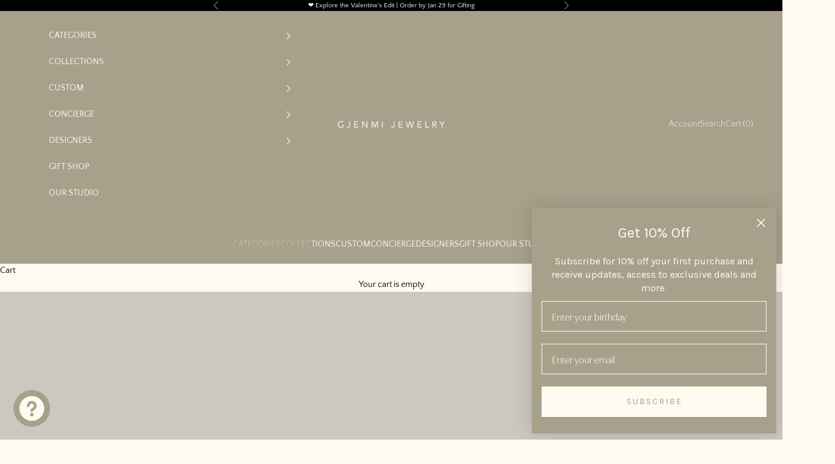

--- FILE ---
content_type: text/html; charset=utf-8
request_url: https://www.gjenmi.com/collections/aquamarine
body_size: 63378
content:
<!doctype html>

<html class="no-js" lang="en" dir="ltr">
  <head>
    <meta charset="utf-8">
    <meta name="viewport" content="width=device-width, initial-scale=1.0, height=device-height, minimum-scale=1.0, maximum-scale=5.0">

    <title>Aquamarine</title><meta name="description" content="14k gold modern heirlooms featuring aquamarines"><link rel="canonical" href="https://www.gjenmi.com/collections/aquamarine"><link rel="shortcut icon" href="//www.gjenmi.com/cdn/shop/files/Screenshot_2022-06-15_184727.png?v=1655336956&width=96">
      <link rel="apple-touch-icon" href="//www.gjenmi.com/cdn/shop/files/Screenshot_2022-06-15_184727.png?v=1655336956&width=180"><link rel="preconnect" href="https://fonts.shopifycdn.com" crossorigin>
    <link rel="dns-prefetch" href="https://productreviews.shopifycdn.com"><link rel="preload" href="//www.gjenmi.com/cdn/fonts/platypi/platypi_n3.ca2828fbaa4e8cdd776c210f4bde9eebc87cbc7d.woff2" as="font" type="font/woff2" crossorigin><link rel="preload" href="//www.gjenmi.com/cdn/fonts/quattrocento_sans/quattrocentosans_n4.ce5e9bf514e68f53bdd875976847cf755c702eaa.woff2" as="font" type="font/woff2" crossorigin><meta property="og:type" content="website">
  <meta property="og:title" content="Aquamarine"><meta property="og:image" content="http://www.gjenmi.com/cdn/shop/collections/image_934d6839-02ba-4926-b9b3-5fb68433b5a8.jpg?v=1749075008&width=2048">
  <meta property="og:image:secure_url" content="https://www.gjenmi.com/cdn/shop/collections/image_934d6839-02ba-4926-b9b3-5fb68433b5a8.jpg?v=1749075008&width=2048">
  <meta property="og:image:width" content="3000">
  <meta property="og:image:height" content="3000"><meta property="og:description" content="14k gold modern heirlooms featuring aquamarines"><meta property="og:url" content="https://www.gjenmi.com/collections/aquamarine">
<meta property="og:site_name" content="Gjenmi "><meta name="twitter:card" content="summary"><meta name="twitter:title" content="Aquamarine">
  <meta name="twitter:description" content="
14k gold modern heirlooms featuring aquamarines"><meta name="twitter:image" content="https://www.gjenmi.com/cdn/shop/collections/image_934d6839-02ba-4926-b9b3-5fb68433b5a8.jpg?crop=center&height=1200&v=1749075008&width=1200">
  <meta name="twitter:image:alt" content="Aquamarine">


  <script async crossorigin fetchpriority="high" src="/cdn/shopifycloud/importmap-polyfill/es-modules-shim.2.4.0.js"></script>
<script type="application/ld+json">
  {
    "@context": "https://schema.org",
    "@type": "BreadcrumbList",
  "itemListElement": [{
      "@type": "ListItem",
      "position": 1,
      "name": "Home",
      "item": "https://www.gjenmi.com"
    },{
          "@type": "ListItem",
          "position": 2,
          "name": "Aquamarine",
          "item": "https://www.gjenmi.com/collections/aquamarine"
        }]
  }
  </script>

<style>/* Typography (heading) */
  @font-face {
  font-family: Platypi;
  font-weight: 300;
  font-style: normal;
  font-display: fallback;
  src: url("//www.gjenmi.com/cdn/fonts/platypi/platypi_n3.ca2828fbaa4e8cdd776c210f4bde9eebc87cbc7d.woff2") format("woff2"),
       url("//www.gjenmi.com/cdn/fonts/platypi/platypi_n3.e0a33bb0825d6f004d3a36a491393238de4feafa.woff") format("woff");
}

@font-face {
  font-family: Platypi;
  font-weight: 300;
  font-style: italic;
  font-display: fallback;
  src: url("//www.gjenmi.com/cdn/fonts/platypi/platypi_i3.69f3f79901aecf050a7ef489ca4a80c95acc9f6d.woff2") format("woff2"),
       url("//www.gjenmi.com/cdn/fonts/platypi/platypi_i3.dad477b731819d78fa6a885bd453f7bac4bdcc07.woff") format("woff");
}

/* Typography (body) */
  @font-face {
  font-family: "Quattrocento Sans";
  font-weight: 400;
  font-style: normal;
  font-display: fallback;
  src: url("//www.gjenmi.com/cdn/fonts/quattrocento_sans/quattrocentosans_n4.ce5e9bf514e68f53bdd875976847cf755c702eaa.woff2") format("woff2"),
       url("//www.gjenmi.com/cdn/fonts/quattrocento_sans/quattrocentosans_n4.44bbfb57d228eb8bb083d1f98e7d96e16137abce.woff") format("woff");
}

@font-face {
  font-family: "Quattrocento Sans";
  font-weight: 400;
  font-style: italic;
  font-display: fallback;
  src: url("//www.gjenmi.com/cdn/fonts/quattrocento_sans/quattrocentosans_i4.4f70b1e78f59fa1468e3436ab863ff0bf71e71bb.woff2") format("woff2"),
       url("//www.gjenmi.com/cdn/fonts/quattrocento_sans/quattrocentosans_i4.b695efef5d957af404945574b7239740f79b899f.woff") format("woff");
}

@font-face {
  font-family: "Quattrocento Sans";
  font-weight: 700;
  font-style: normal;
  font-display: fallback;
  src: url("//www.gjenmi.com/cdn/fonts/quattrocento_sans/quattrocentosans_n7.bdda9092621b2e3b4284b12e8f0c092969b176c1.woff2") format("woff2"),
       url("//www.gjenmi.com/cdn/fonts/quattrocento_sans/quattrocentosans_n7.3f8ab2a91343269966c4aa4831bcd588e7ce07b9.woff") format("woff");
}

@font-face {
  font-family: "Quattrocento Sans";
  font-weight: 700;
  font-style: italic;
  font-display: fallback;
  src: url("//www.gjenmi.com/cdn/fonts/quattrocento_sans/quattrocentosans_i7.49d754c8032546c24062cf385f8660abbb11ef1e.woff2") format("woff2"),
       url("//www.gjenmi.com/cdn/fonts/quattrocento_sans/quattrocentosans_i7.567b0b818999022d5a9ccb99542d8ff8cdb497df.woff") format("woff");
}

:root {
    /* Container */
    --container-max-width: 100%;
    --container-xxs-max-width: 27.5rem; /* 440px */
    --container-xs-max-width: 42.5rem; /* 680px */
    --container-sm-max-width: 61.25rem; /* 980px */
    --container-md-max-width: 71.875rem; /* 1150px */
    --container-lg-max-width: 78.75rem; /* 1260px */
    --container-xl-max-width: 85rem; /* 1360px */
    --container-gutter: 1.25rem;

    --section-with-border-vertical-spacing: 2rem;
    --section-with-border-vertical-spacing-tight:2rem;
    --section-without-border-vertical-spacing:2.5rem;
    --section-without-border-vertical-spacing-tight:2rem;

    --section-stack-gap:2.25rem;
    --section-stack-gap-tight: 2.25rem;

    /* Form settings */
    --form-gap: 1.25rem; /* Gap between fieldset and submit button */
    --fieldset-gap: 1rem; /* Gap between each form input within a fieldset */
    --form-control-gap: 0.625rem; /* Gap between input and label (ignored for floating label) */
    --checkbox-control-gap: 0.75rem; /* Horizontal gap between checkbox and its associated label */
    --input-padding-block: 0.65rem; /* Vertical padding for input, textarea and native select */
    --input-padding-inline: 0.8rem; /* Horizontal padding for input, textarea and native select */
    --checkbox-size: 0.875rem; /* Size (width and height) for checkbox */

    /* Other sizes */
    --sticky-area-height: calc(var(--announcement-bar-is-sticky, 0) * var(--announcement-bar-height, 0px) + var(--header-is-sticky, 0) * var(--header-height, 0px));

    /* RTL support */
    --transform-logical-flip: 1;
    --transform-origin-start: left;
    --transform-origin-end: right;

    /**
     * ---------------------------------------------------------------------
     * TYPOGRAPHY
     * ---------------------------------------------------------------------
     */

    /* Font properties */
    --heading-font-family: Platypi, serif;
    --heading-font-weight: 300;
    --heading-font-style: normal;
    --heading-text-transform: uppercase;
    --heading-letter-spacing: 0.05em;
    --text-font-family: "Quattrocento Sans", sans-serif;
    --text-font-weight: 400;
    --text-font-style: normal;
    --text-letter-spacing: 0.0em;
    --button-font: var(--text-font-style) var(--text-font-weight) var(--text-sm) / 1.65 var(--text-font-family);
    --button-text-transform: uppercase;
    --button-letter-spacing: 0.0em;

    /* Font sizes */--text-heading-size-factor: 1;
    --text-h1: max(0.6875rem, clamp(1.375rem, 1.146341463414634rem + 0.975609756097561vw, 2rem) * var(--text-heading-size-factor));
    --text-h2: max(0.6875rem, clamp(1.25rem, 1.0670731707317074rem + 0.7804878048780488vw, 1.75rem) * var(--text-heading-size-factor));
    --text-h3: max(0.6875rem, clamp(1.125rem, 1.0335365853658536rem + 0.3902439024390244vw, 1.375rem) * var(--text-heading-size-factor));
    --text-h4: max(0.6875rem, clamp(1rem, 0.9542682926829268rem + 0.1951219512195122vw, 1.125rem) * var(--text-heading-size-factor));
    --text-h5: calc(0.875rem * var(--text-heading-size-factor));
    --text-h6: calc(0.75rem * var(--text-heading-size-factor));

    --text-xs: 0.75rem;
    --text-sm: 0.8125rem;
    --text-base: 0.875rem;
    --text-lg: 1.0rem;
    --text-xl: 1.125rem;

    /**
     * ---------------------------------------------------------------------
     * COLORS
     * ---------------------------------------------------------------------
     */

    /* Color settings */--accent: 221 210 193;
    --text-primary: 0 0 0;
    --background-primary: 255 250 240;
    --background-secondary: 255 250 240;
    --border-color: 217 213 204;
    --page-overlay: 0 0 0 / 0.4;

    /* Button colors */
    --button-background-primary: 221 210 193;
    --button-text-primary: 28 28 28;

    /* Status colors */
    --success-background: 237 235 231;
    --success-text: 167 161 139;
    --warning-background: 238 238 236;
    --warning-text: 113 110 94;
    --error-background: 221 220 216;
    --error-text: 113 110 94;

    /* Product colors */
    --on-sale-text: 221 210 193;
    --on-sale-badge-background: 221 210 193;
    --on-sale-badge-text: 0 0 0 / 0.65;
    --sold-out-badge-background: 221 210 193;
    --sold-out-badge-text: 0 0 0 / 0.65;
    --custom-badge-background: 221 210 193;
    --custom-badge-text: 0 0 0 / 0.65;
    --star-color: 113 110 94;

    /* Header colors */--header-background: 167 161 139;
    --header-text: 255 250 240;
    --header-border-color: 180 174 154;

    /* Footer colors */--footer-background: 167 161 139;
    --footer-text: 255 250 240;
    --footer-border-color: 180 174 154;

    /* Modal colors */--modal-background: 167 161 139;
    --modal-text: 255 250 240;
    --modal-border-color: 180 174 154;

    /* Drawer colors (reuse the same as modal) */
    --drawer-background: 167 161 139;
    --drawer-text: 255 250 240;
    --drawer-border-color: 180 174 154;

    /* Popover background (uses the primary background) */
    --popover-background: 255 250 240;
    --popover-text: 0 0 0;
    --popover-border-color: 217 213 204;

    /* Rounded variables (used for border radius) */
    --rounded-full: 9999px;
    --button-border-radius: 0.0rem;
    --input-border-radius: 0.0rem;

    /* Box shadow */
    --shadow-sm: 0 2px 8px rgb(0 0 0 / 0.05);
    --shadow: 0 5px 15px rgb(0 0 0 / 0.05);
    --shadow-md: 0 5px 30px rgb(0 0 0 / 0.05);
    --shadow-block: px px px rgb(var(--text-primary) / 0.0);

    /**
     * ---------------------------------------------------------------------
     * OTHER
     * ---------------------------------------------------------------------
     */

    --checkmark-svg-url: url(//www.gjenmi.com/cdn/shop/t/24/assets/checkmark.svg?v=184380698634562560561694033942);
    --cursor-zoom-in-svg-url: url(//www.gjenmi.com/cdn/shop/t/24/assets/cursor-zoom-in.svg?v=82240130727353281961694033942);
  }

  [dir="rtl"]:root {
    /* RTL support */
    --transform-logical-flip: -1;
    --transform-origin-start: right;
    --transform-origin-end: left;
  }

  @media screen and (min-width: 700px) {
    :root {
      /* Typography (font size) */
      --text-xs: 0.75rem;
      --text-sm: 0.8125rem;
      --text-base: 0.875rem;
      --text-lg: 1.0rem;
      --text-xl: 1.25rem;

      /* Spacing settings */
      --container-gutter: 2rem;
    }
  }

  @media screen and (min-width: 1000px) {
    :root {
      /* Spacing settings */
      --container-gutter: 3rem;

      --section-with-border-vertical-spacing: 3rem;
      --section-with-border-vertical-spacing-tight: 3rem;
      --section-without-border-vertical-spacing: 3.5rem;
      --section-without-border-vertical-spacing-tight: 3rem;

      --section-stack-gap:2.25rem;
      --section-stack-gap-tight:2.25rem;
    }
  }
</style><script>
  document.documentElement.classList.replace('no-js', 'js');

  // This allows to expose several variables to the global scope, to be used in scripts
  window.themeVariables = {
    settings: {
      showPageTransition: true,
      pageType: "collection",
      moneyFormat: "${{amount}}",
      moneyWithCurrencyFormat: "${{amount}} USD",
      currencyCodeEnabled: false,
      cartType: "page"
    },

    strings: {
      addToCartButton: "Add to Cart",
      soldOutButton: "Sold Out",
      preOrderButton: "Pre-Order",
      unavailableButton: "Unavailable",
      addedToCart: "Added to your cart!",
      closeGallery: "Close gallery",
      zoomGallery: "Zoom picture",
      errorGallery: "Image cannot be loaded",
      soldOutBadge: "Sold Out",
      discountBadge: "Save @@",
      sku: "SKU:",
      shippingEstimatorNoResults: "Sorry, we do not ship to your address.",
      shippingEstimatorOneResult: "There is one shipping rate for your address:",
      shippingEstimatorMultipleResults: "There are several shipping rates for your address:",
      shippingEstimatorError: "One or more error occurred while retrieving shipping rates:",
      next: "Next",
      previous: "Previous"
    },

    mediaQueries: {
      'sm': 'screen and (min-width: 700px)',
      'md': 'screen and (min-width: 1000px)',
      'lg': 'screen and (min-width: 1150px)',
      'xl': 'screen and (min-width: 1400px)',
      '2xl': 'screen and (min-width: 1600px)',
      'sm-max': 'screen and (max-width: 699px)',
      'md-max': 'screen and (max-width: 999px)',
      'lg-max': 'screen and (max-width: 1149px)',
      'xl-max': 'screen and (max-width: 1399px)',
      '2xl-max': 'screen and (max-width: 1599px)',
      'motion-safe': '(prefers-reduced-motion: no-preference)',
      'motion-reduce': '(prefers-reduced-motion: reduce)',
      'supports-hover': 'screen and (pointer: fine)',
      'supports-touch': 'screen and (hover: none)'
    }
  };window.addEventListener('pageshow', async (event) => {
      const isReloaded = (window.performance.navigation && window.performance.navigation.type === 1) || window.performance.getEntriesByType('navigation').map((nav) => nav.type).includes('reload');

      if (window.matchMedia('(prefers-reduced-motion: no-preference)').matches && !event.persisted && !isReloaded && document.referrer.includes(location.host)) {
        await document.body.animate({opacity: [0, 1]}, {duration: 200}).finished;
      }

      document.body.style.setProperty('opacity', '1');
    });</script><script async src="//www.gjenmi.com/cdn/shop/t/24/assets/es-module-shims.min.js?v=41244696521020306371694033942"></script>

    <script type="importmap">{
        "imports": {
          "vendor": "//www.gjenmi.com/cdn/shop/t/24/assets/vendor.min.js?v=114730757745344854631694033942",
          "theme": "//www.gjenmi.com/cdn/shop/t/24/assets/theme.js?v=89963661938119220071694033942",
          "photoswipe": "//www.gjenmi.com/cdn/shop/t/24/assets/photoswipe.min.js?v=30761459775438637251694033942"
        }
      }
    </script>

    <script type="module" src="//www.gjenmi.com/cdn/shop/t/24/assets/vendor.min.js?v=114730757745344854631694033942"></script>
    <script type="module" src="//www.gjenmi.com/cdn/shop/t/24/assets/theme.js?v=89963661938119220071694033942"></script>

    <script>window.performance && window.performance.mark && window.performance.mark('shopify.content_for_header.start');</script><meta name="google-site-verification" content="GvvRqdNlivFYc9NrGJedJS6TJy_L68JryaCDwH-hP4E">
<meta name="facebook-domain-verification" content="arq5ymjlwdvqqgmz4b5z2o06i3233a">
<meta name="facebook-domain-verification" content="iv72z1pw2bjp38llkkt9el7wsgz7lo">
<meta id="shopify-digital-wallet" name="shopify-digital-wallet" content="/18843501/digital_wallets/dialog">
<meta name="shopify-checkout-api-token" content="805dce836d7c1383d03e746e739f696a">
<meta id="in-context-paypal-metadata" data-shop-id="18843501" data-venmo-supported="false" data-environment="production" data-locale="en_US" data-paypal-v4="true" data-currency="USD">
<link rel="alternate" type="application/atom+xml" title="Feed" href="/collections/aquamarine.atom" />
<link rel="alternate" type="application/json+oembed" href="https://www.gjenmi.com/collections/aquamarine.oembed">
<script async="async" src="/checkouts/internal/preloads.js?locale=en-US"></script>
<link rel="preconnect" href="https://shop.app" crossorigin="anonymous">
<script async="async" src="https://shop.app/checkouts/internal/preloads.js?locale=en-US&shop_id=18843501" crossorigin="anonymous"></script>
<script id="apple-pay-shop-capabilities" type="application/json">{"shopId":18843501,"countryCode":"US","currencyCode":"USD","merchantCapabilities":["supports3DS"],"merchantId":"gid:\/\/shopify\/Shop\/18843501","merchantName":"Gjenmi ","requiredBillingContactFields":["postalAddress","email","phone"],"requiredShippingContactFields":["postalAddress","email","phone"],"shippingType":"shipping","supportedNetworks":["visa","masterCard","amex","discover","elo","jcb"],"total":{"type":"pending","label":"Gjenmi ","amount":"1.00"},"shopifyPaymentsEnabled":true,"supportsSubscriptions":true}</script>
<script id="shopify-features" type="application/json">{"accessToken":"805dce836d7c1383d03e746e739f696a","betas":["rich-media-storefront-analytics"],"domain":"www.gjenmi.com","predictiveSearch":true,"shopId":18843501,"locale":"en"}</script>
<script>var Shopify = Shopify || {};
Shopify.shop = "gjenmi.myshopify.com";
Shopify.locale = "en";
Shopify.currency = {"active":"USD","rate":"1.0"};
Shopify.country = "US";
Shopify.theme = {"name":"Prestige Media Functionality 2.0 (EV Route)","id":126162501693,"schema_name":"Prestige","schema_version":"7.3.6","theme_store_id":855,"role":"main"};
Shopify.theme.handle = "null";
Shopify.theme.style = {"id":null,"handle":null};
Shopify.cdnHost = "www.gjenmi.com/cdn";
Shopify.routes = Shopify.routes || {};
Shopify.routes.root = "/";</script>
<script type="module">!function(o){(o.Shopify=o.Shopify||{}).modules=!0}(window);</script>
<script>!function(o){function n(){var o=[];function n(){o.push(Array.prototype.slice.apply(arguments))}return n.q=o,n}var t=o.Shopify=o.Shopify||{};t.loadFeatures=n(),t.autoloadFeatures=n()}(window);</script>
<script>
  window.ShopifyPay = window.ShopifyPay || {};
  window.ShopifyPay.apiHost = "shop.app\/pay";
  window.ShopifyPay.redirectState = null;
</script>
<script id="shop-js-analytics" type="application/json">{"pageType":"collection"}</script>
<script defer="defer" async type="module" src="//www.gjenmi.com/cdn/shopifycloud/shop-js/modules/v2/client.init-shop-cart-sync_BdyHc3Nr.en.esm.js"></script>
<script defer="defer" async type="module" src="//www.gjenmi.com/cdn/shopifycloud/shop-js/modules/v2/chunk.common_Daul8nwZ.esm.js"></script>
<script type="module">
  await import("//www.gjenmi.com/cdn/shopifycloud/shop-js/modules/v2/client.init-shop-cart-sync_BdyHc3Nr.en.esm.js");
await import("//www.gjenmi.com/cdn/shopifycloud/shop-js/modules/v2/chunk.common_Daul8nwZ.esm.js");

  window.Shopify.SignInWithShop?.initShopCartSync?.({"fedCMEnabled":true,"windoidEnabled":true});

</script>
<script>
  window.Shopify = window.Shopify || {};
  if (!window.Shopify.featureAssets) window.Shopify.featureAssets = {};
  window.Shopify.featureAssets['shop-js'] = {"shop-cart-sync":["modules/v2/client.shop-cart-sync_QYOiDySF.en.esm.js","modules/v2/chunk.common_Daul8nwZ.esm.js"],"init-fed-cm":["modules/v2/client.init-fed-cm_DchLp9rc.en.esm.js","modules/v2/chunk.common_Daul8nwZ.esm.js"],"shop-button":["modules/v2/client.shop-button_OV7bAJc5.en.esm.js","modules/v2/chunk.common_Daul8nwZ.esm.js"],"init-windoid":["modules/v2/client.init-windoid_DwxFKQ8e.en.esm.js","modules/v2/chunk.common_Daul8nwZ.esm.js"],"shop-cash-offers":["modules/v2/client.shop-cash-offers_DWtL6Bq3.en.esm.js","modules/v2/chunk.common_Daul8nwZ.esm.js","modules/v2/chunk.modal_CQq8HTM6.esm.js"],"shop-toast-manager":["modules/v2/client.shop-toast-manager_CX9r1SjA.en.esm.js","modules/v2/chunk.common_Daul8nwZ.esm.js"],"init-shop-email-lookup-coordinator":["modules/v2/client.init-shop-email-lookup-coordinator_UhKnw74l.en.esm.js","modules/v2/chunk.common_Daul8nwZ.esm.js"],"pay-button":["modules/v2/client.pay-button_DzxNnLDY.en.esm.js","modules/v2/chunk.common_Daul8nwZ.esm.js"],"avatar":["modules/v2/client.avatar_BTnouDA3.en.esm.js"],"init-shop-cart-sync":["modules/v2/client.init-shop-cart-sync_BdyHc3Nr.en.esm.js","modules/v2/chunk.common_Daul8nwZ.esm.js"],"shop-login-button":["modules/v2/client.shop-login-button_D8B466_1.en.esm.js","modules/v2/chunk.common_Daul8nwZ.esm.js","modules/v2/chunk.modal_CQq8HTM6.esm.js"],"init-customer-accounts-sign-up":["modules/v2/client.init-customer-accounts-sign-up_C8fpPm4i.en.esm.js","modules/v2/client.shop-login-button_D8B466_1.en.esm.js","modules/v2/chunk.common_Daul8nwZ.esm.js","modules/v2/chunk.modal_CQq8HTM6.esm.js"],"init-shop-for-new-customer-accounts":["modules/v2/client.init-shop-for-new-customer-accounts_CVTO0Ztu.en.esm.js","modules/v2/client.shop-login-button_D8B466_1.en.esm.js","modules/v2/chunk.common_Daul8nwZ.esm.js","modules/v2/chunk.modal_CQq8HTM6.esm.js"],"init-customer-accounts":["modules/v2/client.init-customer-accounts_dRgKMfrE.en.esm.js","modules/v2/client.shop-login-button_D8B466_1.en.esm.js","modules/v2/chunk.common_Daul8nwZ.esm.js","modules/v2/chunk.modal_CQq8HTM6.esm.js"],"shop-follow-button":["modules/v2/client.shop-follow-button_CkZpjEct.en.esm.js","modules/v2/chunk.common_Daul8nwZ.esm.js","modules/v2/chunk.modal_CQq8HTM6.esm.js"],"lead-capture":["modules/v2/client.lead-capture_BntHBhfp.en.esm.js","modules/v2/chunk.common_Daul8nwZ.esm.js","modules/v2/chunk.modal_CQq8HTM6.esm.js"],"checkout-modal":["modules/v2/client.checkout-modal_CfxcYbTm.en.esm.js","modules/v2/chunk.common_Daul8nwZ.esm.js","modules/v2/chunk.modal_CQq8HTM6.esm.js"],"shop-login":["modules/v2/client.shop-login_Da4GZ2H6.en.esm.js","modules/v2/chunk.common_Daul8nwZ.esm.js","modules/v2/chunk.modal_CQq8HTM6.esm.js"],"payment-terms":["modules/v2/client.payment-terms_MV4M3zvL.en.esm.js","modules/v2/chunk.common_Daul8nwZ.esm.js","modules/v2/chunk.modal_CQq8HTM6.esm.js"]};
</script>
<script>(function() {
  var isLoaded = false;
  function asyncLoad() {
    if (isLoaded) return;
    isLoaded = true;
    var urls = ["https:\/\/shopify-widget.route.com\/shopify.widget.js?shop=gjenmi.myshopify.com"];
    for (var i = 0; i < urls.length; i++) {
      var s = document.createElement('script');
      s.type = 'text/javascript';
      s.async = true;
      s.src = urls[i];
      var x = document.getElementsByTagName('script')[0];
      x.parentNode.insertBefore(s, x);
    }
  };
  if(window.attachEvent) {
    window.attachEvent('onload', asyncLoad);
  } else {
    window.addEventListener('load', asyncLoad, false);
  }
})();</script>
<script id="__st">var __st={"a":18843501,"offset":-28800,"reqid":"89aef52f-dffe-42f9-bf0e-db4bdda31df1-1768976417","pageurl":"www.gjenmi.com\/collections\/aquamarine","u":"2c979ac588a5","p":"collection","rtyp":"collection","rid":268912197693};</script>
<script>window.ShopifyPaypalV4VisibilityTracking = true;</script>
<script id="captcha-bootstrap">!function(){'use strict';const t='contact',e='account',n='new_comment',o=[[t,t],['blogs',n],['comments',n],[t,'customer']],c=[[e,'customer_login'],[e,'guest_login'],[e,'recover_customer_password'],[e,'create_customer']],r=t=>t.map((([t,e])=>`form[action*='/${t}']:not([data-nocaptcha='true']) input[name='form_type'][value='${e}']`)).join(','),a=t=>()=>t?[...document.querySelectorAll(t)].map((t=>t.form)):[];function s(){const t=[...o],e=r(t);return a(e)}const i='password',u='form_key',d=['recaptcha-v3-token','g-recaptcha-response','h-captcha-response',i],f=()=>{try{return window.sessionStorage}catch{return}},m='__shopify_v',_=t=>t.elements[u];function p(t,e,n=!1){try{const o=window.sessionStorage,c=JSON.parse(o.getItem(e)),{data:r}=function(t){const{data:e,action:n}=t;return t[m]||n?{data:e,action:n}:{data:t,action:n}}(c);for(const[e,n]of Object.entries(r))t.elements[e]&&(t.elements[e].value=n);n&&o.removeItem(e)}catch(o){console.error('form repopulation failed',{error:o})}}const l='form_type',E='cptcha';function T(t){t.dataset[E]=!0}const w=window,h=w.document,L='Shopify',v='ce_forms',y='captcha';let A=!1;((t,e)=>{const n=(g='f06e6c50-85a8-45c8-87d0-21a2b65856fe',I='https://cdn.shopify.com/shopifycloud/storefront-forms-hcaptcha/ce_storefront_forms_captcha_hcaptcha.v1.5.2.iife.js',D={infoText:'Protected by hCaptcha',privacyText:'Privacy',termsText:'Terms'},(t,e,n)=>{const o=w[L][v],c=o.bindForm;if(c)return c(t,g,e,D).then(n);var r;o.q.push([[t,g,e,D],n]),r=I,A||(h.body.append(Object.assign(h.createElement('script'),{id:'captcha-provider',async:!0,src:r})),A=!0)});var g,I,D;w[L]=w[L]||{},w[L][v]=w[L][v]||{},w[L][v].q=[],w[L][y]=w[L][y]||{},w[L][y].protect=function(t,e){n(t,void 0,e),T(t)},Object.freeze(w[L][y]),function(t,e,n,w,h,L){const[v,y,A,g]=function(t,e,n){const i=e?o:[],u=t?c:[],d=[...i,...u],f=r(d),m=r(i),_=r(d.filter((([t,e])=>n.includes(e))));return[a(f),a(m),a(_),s()]}(w,h,L),I=t=>{const e=t.target;return e instanceof HTMLFormElement?e:e&&e.form},D=t=>v().includes(t);t.addEventListener('submit',(t=>{const e=I(t);if(!e)return;const n=D(e)&&!e.dataset.hcaptchaBound&&!e.dataset.recaptchaBound,o=_(e),c=g().includes(e)&&(!o||!o.value);(n||c)&&t.preventDefault(),c&&!n&&(function(t){try{if(!f())return;!function(t){const e=f();if(!e)return;const n=_(t);if(!n)return;const o=n.value;o&&e.removeItem(o)}(t);const e=Array.from(Array(32),(()=>Math.random().toString(36)[2])).join('');!function(t,e){_(t)||t.append(Object.assign(document.createElement('input'),{type:'hidden',name:u})),t.elements[u].value=e}(t,e),function(t,e){const n=f();if(!n)return;const o=[...t.querySelectorAll(`input[type='${i}']`)].map((({name:t})=>t)),c=[...d,...o],r={};for(const[a,s]of new FormData(t).entries())c.includes(a)||(r[a]=s);n.setItem(e,JSON.stringify({[m]:1,action:t.action,data:r}))}(t,e)}catch(e){console.error('failed to persist form',e)}}(e),e.submit())}));const S=(t,e)=>{t&&!t.dataset[E]&&(n(t,e.some((e=>e===t))),T(t))};for(const o of['focusin','change'])t.addEventListener(o,(t=>{const e=I(t);D(e)&&S(e,y())}));const B=e.get('form_key'),M=e.get(l),P=B&&M;t.addEventListener('DOMContentLoaded',(()=>{const t=y();if(P)for(const e of t)e.elements[l].value===M&&p(e,B);[...new Set([...A(),...v().filter((t=>'true'===t.dataset.shopifyCaptcha))])].forEach((e=>S(e,t)))}))}(h,new URLSearchParams(w.location.search),n,t,e,['guest_login'])})(!0,!0)}();</script>
<script integrity="sha256-4kQ18oKyAcykRKYeNunJcIwy7WH5gtpwJnB7kiuLZ1E=" data-source-attribution="shopify.loadfeatures" defer="defer" src="//www.gjenmi.com/cdn/shopifycloud/storefront/assets/storefront/load_feature-a0a9edcb.js" crossorigin="anonymous"></script>
<script crossorigin="anonymous" defer="defer" src="//www.gjenmi.com/cdn/shopifycloud/storefront/assets/shopify_pay/storefront-65b4c6d7.js?v=20250812"></script>
<script data-source-attribution="shopify.dynamic_checkout.dynamic.init">var Shopify=Shopify||{};Shopify.PaymentButton=Shopify.PaymentButton||{isStorefrontPortableWallets:!0,init:function(){window.Shopify.PaymentButton.init=function(){};var t=document.createElement("script");t.src="https://www.gjenmi.com/cdn/shopifycloud/portable-wallets/latest/portable-wallets.en.js",t.type="module",document.head.appendChild(t)}};
</script>
<script data-source-attribution="shopify.dynamic_checkout.buyer_consent">
  function portableWalletsHideBuyerConsent(e){var t=document.getElementById("shopify-buyer-consent"),n=document.getElementById("shopify-subscription-policy-button");t&&n&&(t.classList.add("hidden"),t.setAttribute("aria-hidden","true"),n.removeEventListener("click",e))}function portableWalletsShowBuyerConsent(e){var t=document.getElementById("shopify-buyer-consent"),n=document.getElementById("shopify-subscription-policy-button");t&&n&&(t.classList.remove("hidden"),t.removeAttribute("aria-hidden"),n.addEventListener("click",e))}window.Shopify?.PaymentButton&&(window.Shopify.PaymentButton.hideBuyerConsent=portableWalletsHideBuyerConsent,window.Shopify.PaymentButton.showBuyerConsent=portableWalletsShowBuyerConsent);
</script>
<script data-source-attribution="shopify.dynamic_checkout.cart.bootstrap">document.addEventListener("DOMContentLoaded",(function(){function t(){return document.querySelector("shopify-accelerated-checkout-cart, shopify-accelerated-checkout")}if(t())Shopify.PaymentButton.init();else{new MutationObserver((function(e,n){t()&&(Shopify.PaymentButton.init(),n.disconnect())})).observe(document.body,{childList:!0,subtree:!0})}}));
</script>
<link id="shopify-accelerated-checkout-styles" rel="stylesheet" media="screen" href="https://www.gjenmi.com/cdn/shopifycloud/portable-wallets/latest/accelerated-checkout-backwards-compat.css" crossorigin="anonymous">
<style id="shopify-accelerated-checkout-cart">
        #shopify-buyer-consent {
  margin-top: 1em;
  display: inline-block;
  width: 100%;
}

#shopify-buyer-consent.hidden {
  display: none;
}

#shopify-subscription-policy-button {
  background: none;
  border: none;
  padding: 0;
  text-decoration: underline;
  font-size: inherit;
  cursor: pointer;
}

#shopify-subscription-policy-button::before {
  box-shadow: none;
}

      </style>

<script>window.performance && window.performance.mark && window.performance.mark('shopify.content_for_header.end');</script>
<link href="//www.gjenmi.com/cdn/shop/t/24/assets/theme.css?v=62420860264510945811694033942" rel="stylesheet" type="text/css" media="all" />

<script>
  document.addEventListener("DOMContentLoaded", function(event) {
    const style = document.getElementById('wsg-custom-style');
    if (typeof window.isWsgCustomer != "undefined" && isWsgCustomer) {
      style.innerHTML = `
        ${style.innerHTML} 
        /* A friend of hideWsg - this will _show_ only for wsg customers. Add class to an element to use */
        .showWsg {
          display: unset;
        }
        /* wholesale only CSS */
        .additional-checkout-buttons, .shopify-payment-button {
          display: none !important;
        }
        .wsg-proxy-container select {
          background-color: 
          ${
        document.querySelector('input').style.backgroundColor
          ? document.querySelector('input').style.backgroundColor
          : 'white'
        } !important;
        }
      `;
    } else {
      style.innerHTML = `
        ${style.innerHTML}
        /* Add CSS rules here for NOT wsg customers - great to hide elements from retail when we can't access the code driving the element */
        
      `;
    }

    if (typeof window.embedButtonBg !== undefined && typeof window.embedButtonText !== undefined && window.embedButtonBg !== window.embedButtonText) {
      style.innerHTML = `
        ${style.innerHTML}
        .wsg-button-fix {
          background: ${embedButtonBg} !important;
          border-color: ${embedButtonBg} !important;
          color: ${embedButtonText} !important;
        }
      `;
    }

    // =========================
    //         CUSTOM JS
    // ==========================
    if (document.querySelector(".wsg-proxy-container")) {
      initNodeObserver(wsgCustomJs);
    }
  })

  function wsgCustomJs() {

    // update button classes
    const button = document.querySelectorAll(".wsg-button-fix");
    let buttonClass = "button";
    buttonClass = buttonClass.split(" ");
    for (let i = 0; i < button.length; i++) {
      button[i].classList.add(... buttonClass);
    }

    // wsgCustomJs window placeholder
    // update secondary btn color on proxy cart
    if (document.getElementById("wsg-checkout-one")) {
      const checkoutButton = document.getElementById("wsg-checkout-one");
      let wsgBtnColor = window.getComputedStyle(checkoutButton).backgroundColor;
      let wsgBtnBackground = "none";
      let wsgBtnBorder = "thin solid " + wsgBtnColor;
      let wsgBtnPadding = window.getComputedStyle(checkoutButton).padding;
      let spofBtn = document.querySelectorAll(".spof-btn");
      for (let i = 0; i < spofBtn.length; i++) {
        spofBtn[i].style.background = wsgBtnBackground;
        spofBtn[i].style.color = wsgBtnColor;
        spofBtn[i].style.border = wsgBtnBorder;
        spofBtn[i].style.padding = wsgBtnPadding;
      }
    }

    // update Quick Order Form label
    if (typeof window.embedSPOFLabel != "undefined" && embedSPOFLabel) {
      document.querySelectorAll(".spof-btn").forEach(function(spofBtn) {
        spofBtn.removeAttribute("data-translation-selector");
        spofBtn.innerHTML = embedSPOFLabel;
      });
    }
  }

  function initNodeObserver(onChangeNodeCallback) {

    // Select the node that will be observed for mutations
    const targetNode = document.querySelector(".wsg-proxy-container");

    // Options for the observer (which mutations to observe)
    const config = {
      attributes: true,
      childList: true,
      subtree: true
    };

    // Callback function to execute when mutations are observed
    const callback = function(mutationsList, observer) {
      for (const mutation of mutationsList) {
        if (mutation.type === 'childList') {
          onChangeNodeCallback();
          observer.disconnect();
        }
      }
    };

    // Create an observer instance linked to the callback function
    const observer = new MutationObserver(callback);

    // Start observing the target node for configured mutations
    observer.observe(targetNode, config);
  }
</script>


<style id="wsg-custom-style">
  /* A friend of hideWsg - this will _show_ only for wsg customers. Add class to an element to use */
  .showWsg {
    display: none;
  }
  /* Signup/login */
  #wsg-signup select,
  #wsg-signup input,
  #wsg-signup textarea {
    height: 46px;
    border: thin solid #d1d1d1;
    padding: 6px 10px;
  }
  #wsg-signup textarea {
    min-height: 100px;
  }
  .wsg-login-input {
    height: 46px;
    border: thin solid #d1d1d1;
    padding: 6px 10px;
  }
  #wsg-signup select {
  }
/*   Quick Order Form */
  .wsg-table td {
    border: none;
    min-width: 150px;
  }
  .wsg-table tr {
    border-bottom: thin solid #d1d1d1; 
    border-left: none;
  }
  .wsg-table input[type="number"] {
    border: thin solid #d1d1d1;
    padding: 5px 15px;
    min-height: 42px;
  }
  #wsg-spof-link a {
    text-decoration: inherit;
    color: inherit;
  }
  .wsg-proxy-container {
    margin-top: 0% !important;
  }
  @media screen and (max-width:768px){
    .wsg-proxy-container .wsg-table input[type="number"] {
        max-width: 80%; 
    }
    .wsg-center img {
      width: 50px !important;
    }
    .wsg-variant-price-area {
      min-width: 70px !important;
    }
  }
  /* Submit button */
  #wsg-cart-update{
    padding: 8px 10px;
    min-height: 45px;
    max-width: 100% !important;
  }
  .wsg-table {
    background: inherit !important;
  }
  .wsg-spof-container-main {
    background: inherit !important;
  }
  /* General fixes */
  .wsg-hide-prices {
    opacity: 0;
  }
  .wsg-ws-only .button {
    margin: 0;
  }
  .spof-btn {
    border-color: #ddcfb9 !important;
    color: #1c1c1c !important;
  }
  .spof-btn:hover {
    background-color: #1c1c1c !important;
    color: #ddcfb9 !important;
  }
</style>
<!-- BEGIN app block: shopify://apps/wholesale-gorilla/blocks/wsg-header/c48d0487-dff9-41a4-94c8-ec6173fe8b8d -->

   
  















  <!-- check for wsg customer - this now downcases to compare so we are no longer concerned about case matching in tags -->


      
      
      
      
      
      <!-- ajax data -->
      
        
          
        
      
      <script>
        console.log("Wsg-header release 5.22.24")
        // here we need to check if we on a previw theme and set the shop config from the metafield
        
const wsgShopConfigMetafields = {
            
          
            
          
            
          
            
              shopConfig : {"btnClasses":"button","hideDomElements":[".hideWsg",".Price--compareAt"],"wsgPriceSelectors":{"productPrice":[".Product .Price",".ProductForm .Button__SeparatorDot + span",".price-list "],"collectionPrices":[".ProductItem .ProductItem__Price",".FeaturedProduct__Info .ProductMeta__Price",".price-list "]},"autoInstall":false,"wsgAjax":true,"wsgMultiAjax":false,"wsgAjaxSettings":{"price":".CartItem__Price","linePrice":"","subtotal":".Cart__Checkout .Button__SeparatorDot + span","checkoutBtn":".Cart__Checkout"},"wsgSwatch":"","wsgAccountPageSelector":".header","wsgVolumeTable":".product-info ","excludedSections":[],"productSelectors":[".ProductList > .Grid__Cell","[data-section-type='featured-product']",".flickity-slider > div.Carousel__Cell",".product-list > product-card"],"wsgQVSelector":[],"fileList":["layout/theme.liquid"],"wsgVersion":6,"themeId":126162501693},
            
          
            
              shopConfig123695595581 : {"btnClasses":"Button Button--primary","hideDomElements":[".hideWsg",".Price--compareAt"],"wsgPriceSelectors":{"productPrice":[".ProductMeta__Price",".Price",".Button__SeparatorDot + span"],"collectionPrices":[".ProductItem__Price"]},"autoInstall":true,"wsgAjax":true,"wsgMultiAjax":false,"wsgAjaxSettings":{"price":".CartItem__Price","linePrice":"","subtotal":".Cart__Checkout span:last","checkoutBtn":".Cart__Checkout"},"wsgSwatch":"","wsgAccountPageSelector":".SectionHeader h1","wsgVolumeTable":".ProductForm__AddToCart","excludedSections":[],"productSelectors":[".ProductList .Grid__Cell",".Carousel__Cell"],"wsgQVSelector":[],"fileList":["layout/theme.liquid"],"wsgVersion":6},
            
          
            
              shopConfig126119247933 : {"btnClasses":"Form__Submit","hideDomElements":[".hideWsg",".Price--compareAt"],"wsgPriceSelectors":{"productPrice":[".Product .Price",".ProductForm .Button__SeparatorDot + span"],"collectionPrices":[".ProductItem .ProductItem__Price",".FeaturedProduct__Info .ProductMeta__Price"]},"autoInstall":false,"wsgAjax":true,"wsgMultiAjax":false,"wsgAjaxSettings":{"price":".CartItem__Price","linePrice":"","subtotal":".Cart__Checkout .Button__SeparatorDot + span","checkoutBtn":".Cart__Checkout"},"wsgSwatch":"","wsgAccountPageSelector":".SectionHeader h1","wsgVolumeTable":".ProductForm__AddToCart","excludedSections":[],"productSelectors":[".ProductList > .Grid__Cell","[data-section-type='featured-product']",".flickity-slider > div.Carousel__Cell",".Grid > div"],"wsgQVSelector":[],"fileList":["layout/theme.liquid"],"wsgVersion":6,"themeId":126119247933},
            
          
            
              shopConfig126141333565 : {"btnClasses":"button","hideDomElements":[".hideWsg",".Price--compareAt"],"wsgPriceSelectors":{"productPrice":[".Product .Price",".ProductForm .Button__SeparatorDot + span",".price-list "],"collectionPrices":[".ProductItem .ProductItem__Price",".FeaturedProduct__Info .ProductMeta__Price",".price-list "]},"autoInstall":false,"wsgAjax":true,"wsgMultiAjax":false,"wsgAjaxSettings":{"price":".CartItem__Price","linePrice":"","subtotal":".Cart__Checkout .Button__SeparatorDot + span","checkoutBtn":".Cart__Checkout"},"wsgSwatch":"","wsgAccountPageSelector":".header","wsgVolumeTable":".buy-buttons ","excludedSections":[],"productSelectors":[".ProductList > .Grid__Cell","[data-section-type='featured-product']",".flickity-slider > div.Carousel__Cell",".product-card"],"wsgQVSelector":[".quick-buy-modal__content"],"fileList":["layout/theme.liquid"],"wsgVersion":6,"themeId":126141333565},
            
          
            
              shopConfig126141399101 : {"btnClasses":"Button Button--primary","hideDomElements":[".hideWsg",".Price--compareAt"],"wsgPriceSelectors":{"productPrice":[".Product .Price",".ProductForm .Button__SeparatorDot + span"],"collectionPrices":[".ProductItem .ProductItem__Price",".FeaturedProduct__Info .ProductMeta__Price"]},"autoInstall":false,"wsgAjax":true,"wsgMultiAjax":false,"wsgAjaxSettings":{"price":".CartItem__Price","linePrice":"","subtotal":".Cart__Checkout .Button__SeparatorDot + span","checkoutBtn":".Cart__Checkout"},"wsgSwatch":"","wsgAccountPageSelector":".SectionHeader h1","wsgVolumeTable":".ProductForm__AddToCart","excludedSections":[],"productSelectors":[".ProductList > .Grid__Cell","[data-section-type='featured-product']",".flickity-slider > div.Carousel__Cell"],"wsgQVSelector":[],"fileList":["layout/theme.liquid"],"wsgVersion":6,"themeId":126141399101},
            
          
}
        let wsgShopConfig = {"btnClasses":"button","hideDomElements":[".hideWsg",".Price--compareAt"],"wsgPriceSelectors":{"productPrice":[".Product .Price",".ProductForm .Button__SeparatorDot + span",".price-list "],"collectionPrices":[".ProductItem .ProductItem__Price",".FeaturedProduct__Info .ProductMeta__Price",".price-list "]},"autoInstall":false,"wsgAjax":true,"wsgMultiAjax":false,"wsgAjaxSettings":{"price":".CartItem__Price","linePrice":"","subtotal":".Cart__Checkout .Button__SeparatorDot + span","checkoutBtn":".Cart__Checkout"},"wsgSwatch":"","wsgAccountPageSelector":".header","wsgVolumeTable":".product-info ","excludedSections":[],"productSelectors":[".ProductList > .Grid__Cell","[data-section-type='featured-product']",".flickity-slider > div.Carousel__Cell",".product-list > product-card"],"wsgQVSelector":[],"fileList":["layout/theme.liquid"],"wsgVersion":6,"themeId":126162501693};
        if (window.Shopify.theme.role !== 'main') {
          const wsgShopConfigUnpublishedTheme = wsgShopConfigMetafields[`shopConfig${window.Shopify.theme.id}`];
          if (wsgShopConfigUnpublishedTheme) {
            wsgShopConfig = wsgShopConfigUnpublishedTheme;
          }
        }
        // ==========================================
        //      Set global liquid variables
        // ==========================================
        // general variables 1220
        var wsgVersion = 6.0;
        var wsgActive = true;
        // the permanent domain of the shop
        var shopPermanentDomain = 'gjenmi.myshopify.com';
        const wsgShopOrigin = 'https://www.gjenmi.com';
        const wsgThemeTemplate = 'collection';
        //customer
        var isWsgCustomer = 
          false
        ;
        var wsgCustomerTags = null
        var wsgCustomerId = null
        // execution variables
        var wsgRunCollection;
        var wsgCollectionObserver;
        var wsgRunProduct;
        var wsgRunAccount;
        var wsgRunCart;
        var wsgRunSinglePage;
        var wsgRunSignup;
        var wsgRunSignupV2;
        var runProxy;
        // wsgData
        var wsgData = {"hostedStore":{"branding":{"isShowLogo":true},"accountPage":{"title":"My Account"},"cartPage":{"description":"","title":"Your Cart"},"catalogPage":{"collections":[],"hideSoldOut":false,"imageAspectRatio":"adaptToImage","numberOfColumns":4,"productsPerPage":12},"spofPage":{"description":"","title":"Quick Order Form"},"colorSettings":{"background":"#FFFFFF","primaryColor":"#000000","secondaryColor":"#FFFFFF","textColor":"#000000"},"footer":{"privacyPolicy":false,"termsOfService":false},"bannerText":"You are logged in to your wholesale account"},"translations":{"custom":false,"enable":false,"language":"english","translateBasedOnMarket":true},"shop_preferences":{"cart":{"note":{"description":"<h3><strong>Please include requested ship date below.</strong></h3><p> </p>","isRequired":true},"poNumber":{"isRequired":false,"isShow":false},"termsAndConditions":{"isEnable":false,"text":""}},"exclusionsAndLocksSettings":{"hidePrices":{"link":"","loginToViewPrices":false,"replacementText":""}},"transitions":{"installedTransitions":false,"showTransitions":false},"retailPrice":{"enable":false,"strikethrough":false,"lowerOpacity":true,"label":"Retail"},"autoBackorder":false,"checkInventory":false,"draftNotification":true,"exclusions":["retail-only"],"hideExclusions":true,"lockedPages":[],"minOrder":-1,"showShipPartial":false,"tagsOverrideExclusions":[],"taxRate":-1,"marketSetting":false,"customWholesaleDiscountLabel":"","taxLabel":"","includeTaxInPriceRule":false},"page_styles":{"btnClasses":"","proxyMargin":0,"shipMargin":50},"volume_discounts":{"quantity_discounts":{"collections":[],"enabled":false,"products":[]},"settings":{"product_price_table":{},"custom_messages":{"custom_banner":{"banner_default":true,"banner_input":"Spend {{$}}, receive {{%}} off of your order."},"custom_success":{"success_default":true,"success_input":"Congratulations!  You received {{%}} off of your order!"}}},"discounts":[],"enabled":false},"shipping_rates":{"handlingFee":{"amount":-1,"label":""},"itemReservationOnInternational":{"isEnabledCustomReservationTime":false,"isReserveInventory":false,"reserveInventoryDays":60},"internationalMsg":{"title":"Thank you for your order.","message":null},"localPickup":{"isEnabled":false,"minOrderPrice":0,"fee":-1,"instructions":"","locations":[],"pickupTime":""},"localDelivery":{"isEnabled":true,"minOrderPrice":0},"deliveryTime":"","fixedPercent":-1,"flatRate":14.95,"freeShippingMin":9999999900,"ignoreAll":true,"ignoreCarrierRates":true,"ignoreShopifyFreeRates":true,"redirectInternational":false,"useShopifyDefault":false,"autoApplyLowestRate":true,"isIncludeLocalDeliveryInLowestRate":true,"customShippingRateLabel":"Standard Shipping: UPS/USPS with Signature Required for release"},"single_page":{"collapseCollections":true,"isHideSPOFbtn":false,"isShowInventoryInfo":false,"isShowSku":true,"linkInCart":true,"menuAction":"include","message":"","excludeCollections":{"gid://shopify/Collection/265579561021":{"handle":"bracelets","id":"gid://shopify/Collection/265579561021","title":"Bracelets"},"gid://shopify/Collection/161797242941":{"handle":"anklets","id":"gid://shopify/Collection/161797242941","title":"Anklets"},"gid://shopify/Collection/420354192":{"handle":"necklaces","id":"gid://shopify/Collection/420354192","title":"Necklaces"},"gid://shopify/Collection/420354256":{"handle":"rings","id":"gid://shopify/Collection/420354256","title":"Rings"},"gid://shopify/Collection/431810704":{"handle":"earrings","id":"gid://shopify/Collection/431810704","title":"Earrings"},"gid://shopify/Collection/174549041213":{"handle":"shop-new-arrivals","id":"gid://shopify/Collection/174549041213","title":"New Arrivals"},"gid://shopify/Collection/433820304":{"handle":"best-sellers","id":"gid://shopify/Collection/433820304","title":"Best Sellers"}},"spofButtonText":"Quick Order Form"},"net_orders":{"netRedirect":{"title":"Thank you for your order!","message":"An invoice will be emailed to you once your order is confirmed.\nPlease allow up to 10-15 days for production and shipping.\nEmail us at jennifer@gjenmi.com with any questions.","autoEmail":false},"autoPending":false,"defaultPaymentTermsTemplateId":"","enabled":true,"netTag":"prepay","netTags":[],"isEnabledCustomReservationTime":false,"isReserveInventory":false,"reserveInventoryDays":60},"customer":{"signup":{"autoInvite":false,"autoTags":["wholesale","prepay"],"message":null,"taxExempt":true},"loginMessage":"","accountMessage":"","accountPendingTitle":"Account Created!","redirectMessage":"Your account is under review. Keep an eye on your email! Once we approve your account, you will have access to our wholesale catalog. In the meantime, you can continue to shop our retail store."},"quantity":{"cart":{"totalMin":4},"collections":[],"migratedToCurrent":true,"products":[]},"activeTags":["wholesale"],"hideDrafts":[1411977314365,1411976855613],"server_link":"https://www.wholesalegorilla.app/shop_assets/wsg-index.js","tier":"premium","updateShopAnalyticsJobId":53299,"isPauseShop":false,"installStatus":"complete"}
        var wsgTier = 'premium'
        // AJAX variables
        var wsgRunAjax;
        var wsgAjaxCart;
        // product variables
        var wsgCollectionsList = null
        var wsgProdData = null
        
          var wsgCurrentVariant = null;
        
        var wsgCheckRestrictedProd = false;
        // Market and tax variables
        var wsgShopCountryCode = "US";
        var wsgShopCountry = "United States"
        var wsgCustomerTaxExempt = null
        var wsgPricesIncludeTax = false
        var wsgCustomerSelectedMarket = {
          country: "United States",
          iso_code: "US"
        }
        var wsgPrimaryMarketCurrency = "USD";
        // money formatting
        var wsgMoneyFormat = "${{amount}}";
        // config variables
        var wsgAjaxSettings = wsgShopConfig.wsgAjaxSettings;
        var wsgSwatch = wsgShopConfig.wsgSwatch;
        var wsgPriceSelectors = wsgShopConfig.wsgPriceSelectors;
        var wsgVolumeTable = wsgShopConfig.wsgVolumeTable;
        var wsgUseLegacyCollection = wsgShopConfig.wsgUseLegacyCollection;
        var wsgQVSelector = wsgShopConfig.wsgQVSelector;
        var hideDomElements = wsgShopConfig.hideDomElements;
        // button color settings
        var embedButtonBg = '#000000';
        var embedButtonText = '#000000';
        // Quick Order Form Label settings
        var embedSPOFLabel = wsgData?.single_page?.spofButtonText || 'Quick Order Form';

        // Load WSG script
        (function() {
          var loadWsg = function(url, callback) {
            var script = document.createElement("script");
            script.type = "text/javascript";
            // If the browser is Internet Explorer.
            if (script.readyState) {
              script.onreadystatechange = function() {
                if (script.readyState == "loaded" || script.readyState == "complete") {
                  script.onreadystatechange = null;
                  callback();
                }
              };
            // For any other browser.
            } else {
              script.onload = function() {
                callback();
              };
            } script.src = url;
            document.getElementsByTagName("head")[0].appendChild(script);
          };
          loadWsg(wsgData.server_link + "?v=6", function() {})
        })();
        // Run appropriate WSG process
        // === PRODUCT===
        
        // === ACCOUNT ===
        
        // === SPOF ===
        
        // === COLLECTION ===
        // Run collection on all templates/pages if we're running the 5+ script
        
          wsgRunCollection = true;
        
        // === AJAX CART ===
        
          if (wsgAjaxSettings && (wsgAjaxSettings.price || wsgAjaxSettings.linePrice || wsgAjaxSettings.subtotal || wsgAjaxSettings.checkoutBtn)) {
            wsgRunAjax = true;
          }
        
        // === CART ===
        
      </script>
      

      
      
        
        
          
          
            
              <!-- BEGIN app snippet: wsg-exclusions --><script>
  const currentPageUrl = "https://www.gjenmi.com/collections/aquamarine";

  const wsgExclusionConfig = {
    currentPageUrl: currentPageUrl,
    customerTags: wsgCustomerTags,
    productExclusionTags: wsgData.shop_preferences.exclusions,
    tagsOverrideExclusions: wsgData.shop_preferences.tagsOverrideExclusions || [],
    isWsgCustomer: isWsgCustomer,
    //areas we do not want exclusions to run. edge cases, for example hidden products within the 'head' tag.  Any time weird parts of site are disappearing
    excludedSections: wsgShopConfig.excludedSections,
    //used to be col-item, usually product grid item. If a collection isn't repricing OR exclusions leaves gaps.  if you set this for 1, you have to set for all.
    productSelectors: wsgShopConfig.productSelectors // '.grid__item', '.predictive-search__list-item'
  }

  var loadExclusions = function (url, callback) {
    var script = document.createElement("script");
    script.setAttribute("defer", "")
    script.type = "text/javascript";

    // If the browser is Internet Explorer.
    if (script.readyState) {
      script.onreadystatechange = function () {
        if (script.readyState == "loaded" || script.readyState == "complete") {
          script.onreadystatechange = null;
          callback();
        }
      };
      // For any other browser.
    } else {
      script.onload = function () {
        callback();
      };
    }

    script.src = url;
    document.getElementsByTagName("head")[0].appendChild(script);
  };

  loadExclusions(wsgData.server_link.split("wsg-index.js")[0] + "wsg-exclusions.js?v=6", function () {
  })

</script><!-- END app snippet -->
            
          
        

        
        
        
        
        
        
          
        <link href="//cdn.shopify.com/extensions/019a7869-8cc2-7d4d-b9fd-e8ffc9cd6a21/shopify-extension-23/assets/wsg-embed.css" rel="stylesheet" type="text/css" media="all" />
      
      
<link href="//cdn.shopify.com/extensions/019a7869-8cc2-7d4d-b9fd-e8ffc9cd6a21/shopify-extension-23/assets/wsg-embed.css" rel="stylesheet" type="text/css" media="all" />

<!-- END app block --><!-- BEGIN app block: shopify://apps/rt-terms-and-conditions-box/blocks/app-embed/17661ca5-aeea-41b9-8091-d8f7233e8b22 --><script type='text/javascript'>
  window.roarJs = window.roarJs || {};
      roarJs.LegalConfig = {
          metafields: {
          shop: "gjenmi.myshopify.com",
          settings: {"enabled":"1","param":{"message":"\u003cSMALL\u003eI AGREE TO GJENMI'S {link-1657150083999} AND {link}.\u003cBR\u003e\n\u003cbr\u003e\u003cb\u003eALL ORDERS PLACED WITH A DISCOUNT CODE OR DURING SALES ARE FINAL SALE AND NOT ELIGIBLE FOR EXCHANGE, RETURN OR STORE CREDIT.\u003cBR\u003e\u003cBR\u003e\n\u003cFONT COLOR=\"ff0000\"\u003eGJENMI IS NOT RESPONSIBLE FOR LOST, STOLEN OR DAMAGED PACKAGES. SHIPPING INSURANCE IS AVAILABLE THROUGH ROUTE SHIPPING PROTECTION.\u003c\/SMALL\u003e\u003c\/b\u003e","error_message":"Please agree to the policies and terms and conditions before making a purchase!","error_display":"dialog","greeting":{"enabled":"0","message":"Please agree to the T\u0026C before purchasing!","delay":"1"},"link_order":["link","link-1657150083999"],"links":{"link":{"label":"TERMS \u0026 CONDITIONS","target":"_blank","url":"https:\/\/gjenmi.myshopify.com\/policies\/terms-of-service","policy":"terms-of-service"},"link-1657150083999":{"label":"SHIPPING \u0026 RETURN POLICIES","target":"_blank","url":"https:\/\/gjenmi.myshopify.com\/pages\/shipping-returns","policy":"terms-of-service"}},"force_enabled":"0","optional":"0","optional_message_enabled":"0","optional_message_value":"Thank you! The page will be moved to the checkout page.","optional_checkbox_hidden":"0","time_enabled":"1","time_label":"Agreed to the Terms and Conditions on","checkbox":"1"},"popup":{"title":"Terms and Conditions","width":"600","button":"Process to Checkout","icon_color":"#a7a18b"},"style":{"checkbox":{"size":"20","color":"#a7a18b"},"message":{"font":"inherit","size":"14","customized":{"enabled":"1","color":"#212b36","accent":"#a7a18b","error":"#e82d0c"},"align":"inherit","padding":{"top":"0","right":"0","bottom":"0","left":"0"}}},"only1":"true","installer":{"123695595581":{"cart":{"selector":"#shopify-section-template--14759062798397__main SECTION DIV.Container DIV.PageContent FORM.Cart.Cart--expanded FOOTER.Cart__Footer DIV.Cart__Recap P.Cart__Taxes.Text--subdued","position":"before"},"minicart":null,"product":null}}},
          moneyFormat: "${{amount}}"
      }
  }
</script>
<script src='https://cdn.shopify.com/extensions/019a2c75-764c-7925-b253-e24466484d41/legal-7/assets/legal.js' defer></script>


<!-- END app block --><!-- BEGIN app block: shopify://apps/klaviyo-email-marketing-sms/blocks/klaviyo-onsite-embed/2632fe16-c075-4321-a88b-50b567f42507 -->












  <script async src="https://static.klaviyo.com/onsite/js/U3X6sx/klaviyo.js?company_id=U3X6sx"></script>
  <script>!function(){if(!window.klaviyo){window._klOnsite=window._klOnsite||[];try{window.klaviyo=new Proxy({},{get:function(n,i){return"push"===i?function(){var n;(n=window._klOnsite).push.apply(n,arguments)}:function(){for(var n=arguments.length,o=new Array(n),w=0;w<n;w++)o[w]=arguments[w];var t="function"==typeof o[o.length-1]?o.pop():void 0,e=new Promise((function(n){window._klOnsite.push([i].concat(o,[function(i){t&&t(i),n(i)}]))}));return e}}})}catch(n){window.klaviyo=window.klaviyo||[],window.klaviyo.push=function(){var n;(n=window._klOnsite).push.apply(n,arguments)}}}}();</script>

  




  <script>
    window.klaviyoReviewsProductDesignMode = false
  </script>







<!-- END app block --><script src="https://cdn.shopify.com/extensions/019b979b-238a-7e17-847d-ec6cb3db4951/preorderfrontend-174/assets/globo.preorder.min.js" type="text/javascript" defer="defer"></script>
<script src="https://cdn.shopify.com/extensions/019a7869-8cc2-7d4d-b9fd-e8ffc9cd6a21/shopify-extension-23/assets/wsg-dependencies.js" type="text/javascript" defer="defer"></script>
<script src="https://cdn.shopify.com/extensions/019b92df-1966-750c-943d-a8ced4b05ac2/option-cli3-369/assets/gpomain.js" type="text/javascript" defer="defer"></script>
<link href="https://cdn.shopify.com/extensions/019a2c75-764c-7925-b253-e24466484d41/legal-7/assets/legal.css" rel="stylesheet" type="text/css" media="all">
<script src="https://cdn.shopify.com/extensions/e8878072-2f6b-4e89-8082-94b04320908d/inbox-1254/assets/inbox-chat-loader.js" type="text/javascript" defer="defer"></script>
<link href="https://monorail-edge.shopifysvc.com" rel="dns-prefetch">
<script>(function(){if ("sendBeacon" in navigator && "performance" in window) {try {var session_token_from_headers = performance.getEntriesByType('navigation')[0].serverTiming.find(x => x.name == '_s').description;} catch {var session_token_from_headers = undefined;}var session_cookie_matches = document.cookie.match(/_shopify_s=([^;]*)/);var session_token_from_cookie = session_cookie_matches && session_cookie_matches.length === 2 ? session_cookie_matches[1] : "";var session_token = session_token_from_headers || session_token_from_cookie || "";function handle_abandonment_event(e) {var entries = performance.getEntries().filter(function(entry) {return /monorail-edge.shopifysvc.com/.test(entry.name);});if (!window.abandonment_tracked && entries.length === 0) {window.abandonment_tracked = true;var currentMs = Date.now();var navigation_start = performance.timing.navigationStart;var payload = {shop_id: 18843501,url: window.location.href,navigation_start,duration: currentMs - navigation_start,session_token,page_type: "collection"};window.navigator.sendBeacon("https://monorail-edge.shopifysvc.com/v1/produce", JSON.stringify({schema_id: "online_store_buyer_site_abandonment/1.1",payload: payload,metadata: {event_created_at_ms: currentMs,event_sent_at_ms: currentMs}}));}}window.addEventListener('pagehide', handle_abandonment_event);}}());</script>
<script id="web-pixels-manager-setup">(function e(e,d,r,n,o){if(void 0===o&&(o={}),!Boolean(null===(a=null===(i=window.Shopify)||void 0===i?void 0:i.analytics)||void 0===a?void 0:a.replayQueue)){var i,a;window.Shopify=window.Shopify||{};var t=window.Shopify;t.analytics=t.analytics||{};var s=t.analytics;s.replayQueue=[],s.publish=function(e,d,r){return s.replayQueue.push([e,d,r]),!0};try{self.performance.mark("wpm:start")}catch(e){}var l=function(){var e={modern:/Edge?\/(1{2}[4-9]|1[2-9]\d|[2-9]\d{2}|\d{4,})\.\d+(\.\d+|)|Firefox\/(1{2}[4-9]|1[2-9]\d|[2-9]\d{2}|\d{4,})\.\d+(\.\d+|)|Chrom(ium|e)\/(9{2}|\d{3,})\.\d+(\.\d+|)|(Maci|X1{2}).+ Version\/(15\.\d+|(1[6-9]|[2-9]\d|\d{3,})\.\d+)([,.]\d+|)( \(\w+\)|)( Mobile\/\w+|) Safari\/|Chrome.+OPR\/(9{2}|\d{3,})\.\d+\.\d+|(CPU[ +]OS|iPhone[ +]OS|CPU[ +]iPhone|CPU IPhone OS|CPU iPad OS)[ +]+(15[._]\d+|(1[6-9]|[2-9]\d|\d{3,})[._]\d+)([._]\d+|)|Android:?[ /-](13[3-9]|1[4-9]\d|[2-9]\d{2}|\d{4,})(\.\d+|)(\.\d+|)|Android.+Firefox\/(13[5-9]|1[4-9]\d|[2-9]\d{2}|\d{4,})\.\d+(\.\d+|)|Android.+Chrom(ium|e)\/(13[3-9]|1[4-9]\d|[2-9]\d{2}|\d{4,})\.\d+(\.\d+|)|SamsungBrowser\/([2-9]\d|\d{3,})\.\d+/,legacy:/Edge?\/(1[6-9]|[2-9]\d|\d{3,})\.\d+(\.\d+|)|Firefox\/(5[4-9]|[6-9]\d|\d{3,})\.\d+(\.\d+|)|Chrom(ium|e)\/(5[1-9]|[6-9]\d|\d{3,})\.\d+(\.\d+|)([\d.]+$|.*Safari\/(?![\d.]+ Edge\/[\d.]+$))|(Maci|X1{2}).+ Version\/(10\.\d+|(1[1-9]|[2-9]\d|\d{3,})\.\d+)([,.]\d+|)( \(\w+\)|)( Mobile\/\w+|) Safari\/|Chrome.+OPR\/(3[89]|[4-9]\d|\d{3,})\.\d+\.\d+|(CPU[ +]OS|iPhone[ +]OS|CPU[ +]iPhone|CPU IPhone OS|CPU iPad OS)[ +]+(10[._]\d+|(1[1-9]|[2-9]\d|\d{3,})[._]\d+)([._]\d+|)|Android:?[ /-](13[3-9]|1[4-9]\d|[2-9]\d{2}|\d{4,})(\.\d+|)(\.\d+|)|Mobile Safari.+OPR\/([89]\d|\d{3,})\.\d+\.\d+|Android.+Firefox\/(13[5-9]|1[4-9]\d|[2-9]\d{2}|\d{4,})\.\d+(\.\d+|)|Android.+Chrom(ium|e)\/(13[3-9]|1[4-9]\d|[2-9]\d{2}|\d{4,})\.\d+(\.\d+|)|Android.+(UC? ?Browser|UCWEB|U3)[ /]?(15\.([5-9]|\d{2,})|(1[6-9]|[2-9]\d|\d{3,})\.\d+)\.\d+|SamsungBrowser\/(5\.\d+|([6-9]|\d{2,})\.\d+)|Android.+MQ{2}Browser\/(14(\.(9|\d{2,})|)|(1[5-9]|[2-9]\d|\d{3,})(\.\d+|))(\.\d+|)|K[Aa][Ii]OS\/(3\.\d+|([4-9]|\d{2,})\.\d+)(\.\d+|)/},d=e.modern,r=e.legacy,n=navigator.userAgent;return n.match(d)?"modern":n.match(r)?"legacy":"unknown"}(),u="modern"===l?"modern":"legacy",c=(null!=n?n:{modern:"",legacy:""})[u],f=function(e){return[e.baseUrl,"/wpm","/b",e.hashVersion,"modern"===e.buildTarget?"m":"l",".js"].join("")}({baseUrl:d,hashVersion:r,buildTarget:u}),m=function(e){var d=e.version,r=e.bundleTarget,n=e.surface,o=e.pageUrl,i=e.monorailEndpoint;return{emit:function(e){var a=e.status,t=e.errorMsg,s=(new Date).getTime(),l=JSON.stringify({metadata:{event_sent_at_ms:s},events:[{schema_id:"web_pixels_manager_load/3.1",payload:{version:d,bundle_target:r,page_url:o,status:a,surface:n,error_msg:t},metadata:{event_created_at_ms:s}}]});if(!i)return console&&console.warn&&console.warn("[Web Pixels Manager] No Monorail endpoint provided, skipping logging."),!1;try{return self.navigator.sendBeacon.bind(self.navigator)(i,l)}catch(e){}var u=new XMLHttpRequest;try{return u.open("POST",i,!0),u.setRequestHeader("Content-Type","text/plain"),u.send(l),!0}catch(e){return console&&console.warn&&console.warn("[Web Pixels Manager] Got an unhandled error while logging to Monorail."),!1}}}}({version:r,bundleTarget:l,surface:e.surface,pageUrl:self.location.href,monorailEndpoint:e.monorailEndpoint});try{o.browserTarget=l,function(e){var d=e.src,r=e.async,n=void 0===r||r,o=e.onload,i=e.onerror,a=e.sri,t=e.scriptDataAttributes,s=void 0===t?{}:t,l=document.createElement("script"),u=document.querySelector("head"),c=document.querySelector("body");if(l.async=n,l.src=d,a&&(l.integrity=a,l.crossOrigin="anonymous"),s)for(var f in s)if(Object.prototype.hasOwnProperty.call(s,f))try{l.dataset[f]=s[f]}catch(e){}if(o&&l.addEventListener("load",o),i&&l.addEventListener("error",i),u)u.appendChild(l);else{if(!c)throw new Error("Did not find a head or body element to append the script");c.appendChild(l)}}({src:f,async:!0,onload:function(){if(!function(){var e,d;return Boolean(null===(d=null===(e=window.Shopify)||void 0===e?void 0:e.analytics)||void 0===d?void 0:d.initialized)}()){var d=window.webPixelsManager.init(e)||void 0;if(d){var r=window.Shopify.analytics;r.replayQueue.forEach((function(e){var r=e[0],n=e[1],o=e[2];d.publishCustomEvent(r,n,o)})),r.replayQueue=[],r.publish=d.publishCustomEvent,r.visitor=d.visitor,r.initialized=!0}}},onerror:function(){return m.emit({status:"failed",errorMsg:"".concat(f," has failed to load")})},sri:function(e){var d=/^sha384-[A-Za-z0-9+/=]+$/;return"string"==typeof e&&d.test(e)}(c)?c:"",scriptDataAttributes:o}),m.emit({status:"loading"})}catch(e){m.emit({status:"failed",errorMsg:(null==e?void 0:e.message)||"Unknown error"})}}})({shopId: 18843501,storefrontBaseUrl: "https://www.gjenmi.com",extensionsBaseUrl: "https://extensions.shopifycdn.com/cdn/shopifycloud/web-pixels-manager",monorailEndpoint: "https://monorail-edge.shopifysvc.com/unstable/produce_batch",surface: "storefront-renderer",enabledBetaFlags: ["2dca8a86"],webPixelsConfigList: [{"id":"871432253","configuration":"{\"accountID\":\"U3X6sx\",\"webPixelConfig\":\"eyJlbmFibGVBZGRlZFRvQ2FydEV2ZW50cyI6IHRydWV9\"}","eventPayloadVersion":"v1","runtimeContext":"STRICT","scriptVersion":"524f6c1ee37bacdca7657a665bdca589","type":"APP","apiClientId":123074,"privacyPurposes":["ANALYTICS","MARKETING"],"dataSharingAdjustments":{"protectedCustomerApprovalScopes":["read_customer_address","read_customer_email","read_customer_name","read_customer_personal_data","read_customer_phone"]}},{"id":"317325373","configuration":"{\"config\":\"{\\\"pixel_id\\\":\\\"AW-596048790\\\",\\\"target_country\\\":\\\"US\\\",\\\"gtag_events\\\":[{\\\"type\\\":\\\"search\\\",\\\"action_label\\\":\\\"AW-596048790\\\/1s7-CLnSmN0BEJb3m5wC\\\"},{\\\"type\\\":\\\"begin_checkout\\\",\\\"action_label\\\":\\\"AW-596048790\\\/jIgBCLbSmN0BEJb3m5wC\\\"},{\\\"type\\\":\\\"view_item\\\",\\\"action_label\\\":[\\\"AW-596048790\\\/4aXJCLDSmN0BEJb3m5wC\\\",\\\"MC-B8B9GXQP2S\\\"]},{\\\"type\\\":\\\"purchase\\\",\\\"action_label\\\":[\\\"AW-596048790\\\/QFOPCK3SmN0BEJb3m5wC\\\",\\\"MC-B8B9GXQP2S\\\"]},{\\\"type\\\":\\\"page_view\\\",\\\"action_label\\\":[\\\"AW-596048790\\\/yuJVCKrSmN0BEJb3m5wC\\\",\\\"MC-B8B9GXQP2S\\\"]},{\\\"type\\\":\\\"add_payment_info\\\",\\\"action_label\\\":\\\"AW-596048790\\\/v4HNCLzSmN0BEJb3m5wC\\\"},{\\\"type\\\":\\\"add_to_cart\\\",\\\"action_label\\\":\\\"AW-596048790\\\/V1NqCLPSmN0BEJb3m5wC\\\"}],\\\"enable_monitoring_mode\\\":false}\"}","eventPayloadVersion":"v1","runtimeContext":"OPEN","scriptVersion":"b2a88bafab3e21179ed38636efcd8a93","type":"APP","apiClientId":1780363,"privacyPurposes":[],"dataSharingAdjustments":{"protectedCustomerApprovalScopes":["read_customer_address","read_customer_email","read_customer_name","read_customer_personal_data","read_customer_phone"]}},{"id":"160727101","configuration":"{\"pixel_id\":\"308214769787544\",\"pixel_type\":\"facebook_pixel\",\"metaapp_system_user_token\":\"-\"}","eventPayloadVersion":"v1","runtimeContext":"OPEN","scriptVersion":"ca16bc87fe92b6042fbaa3acc2fbdaa6","type":"APP","apiClientId":2329312,"privacyPurposes":["ANALYTICS","MARKETING","SALE_OF_DATA"],"dataSharingAdjustments":{"protectedCustomerApprovalScopes":["read_customer_address","read_customer_email","read_customer_name","read_customer_personal_data","read_customer_phone"]}},{"id":"19562557","configuration":"{\"myshopifyDomain\":\"gjenmi.myshopify.com\"}","eventPayloadVersion":"v1","runtimeContext":"STRICT","scriptVersion":"23b97d18e2aa74363140dc29c9284e87","type":"APP","apiClientId":2775569,"privacyPurposes":["ANALYTICS","MARKETING","SALE_OF_DATA"],"dataSharingAdjustments":{"protectedCustomerApprovalScopes":["read_customer_address","read_customer_email","read_customer_name","read_customer_phone","read_customer_personal_data"]}},{"id":"71139389","eventPayloadVersion":"v1","runtimeContext":"LAX","scriptVersion":"1","type":"CUSTOM","privacyPurposes":["ANALYTICS"],"name":"Google Analytics tag (migrated)"},{"id":"shopify-app-pixel","configuration":"{}","eventPayloadVersion":"v1","runtimeContext":"STRICT","scriptVersion":"0450","apiClientId":"shopify-pixel","type":"APP","privacyPurposes":["ANALYTICS","MARKETING"]},{"id":"shopify-custom-pixel","eventPayloadVersion":"v1","runtimeContext":"LAX","scriptVersion":"0450","apiClientId":"shopify-pixel","type":"CUSTOM","privacyPurposes":["ANALYTICS","MARKETING"]}],isMerchantRequest: false,initData: {"shop":{"name":"Gjenmi ","paymentSettings":{"currencyCode":"USD"},"myshopifyDomain":"gjenmi.myshopify.com","countryCode":"US","storefrontUrl":"https:\/\/www.gjenmi.com"},"customer":null,"cart":null,"checkout":null,"productVariants":[],"purchasingCompany":null},},"https://www.gjenmi.com/cdn","fcfee988w5aeb613cpc8e4bc33m6693e112",{"modern":"","legacy":""},{"shopId":"18843501","storefrontBaseUrl":"https:\/\/www.gjenmi.com","extensionBaseUrl":"https:\/\/extensions.shopifycdn.com\/cdn\/shopifycloud\/web-pixels-manager","surface":"storefront-renderer","enabledBetaFlags":"[\"2dca8a86\"]","isMerchantRequest":"false","hashVersion":"fcfee988w5aeb613cpc8e4bc33m6693e112","publish":"custom","events":"[[\"page_viewed\",{}],[\"collection_viewed\",{\"collection\":{\"id\":\"268912197693\",\"title\":\"Aquamarine\",\"productVariants\":[{\"price\":{\"amount\":160.0,\"currencyCode\":\"USD\"},\"product\":{\"title\":\"Baby Stud Earring | OOAK\",\"vendor\":\"Gjenmi\",\"id\":\"7763334692925\",\"untranslatedTitle\":\"Baby Stud Earring | OOAK\",\"url\":\"\/products\/baby-stud-earring-ooak\",\"type\":\"Earrings\"},\"id\":\"42802428346429\",\"image\":{\"src\":\"\/\/www.gjenmi.com\/cdn\/shop\/files\/baby-stud-bs-3.jpg?v=1765666791\"},\"sku\":\"ER11-BS\",\"title\":\"Blue Sapphire \/ Single\",\"untranslatedTitle\":\"Blue Sapphire \/ Single\"},{\"price\":{\"amount\":228.0,\"currencyCode\":\"USD\"},\"product\":{\"title\":\"Bezel Heart Charm | OOAK\",\"vendor\":\"Gjenmi\",\"id\":\"7392250921021\",\"untranslatedTitle\":\"Bezel Heart Charm | OOAK\",\"url\":\"\/products\/bezel-heart-charm-ooak\",\"type\":\"Charms \u0026 Pendants\"},\"id\":\"42408101806141\",\"image\":{\"src\":\"\/\/www.gjenmi.com\/cdn\/shop\/files\/bezel-heart-charm-aq-sm.jpg?v=1751141891\"},\"sku\":null,\"title\":\"Aquamarine \/ Small\",\"untranslatedTitle\":\"Aquamarine \/ Small\"},{\"price\":{\"amount\":207.0,\"currencyCode\":\"USD\"},\"product\":{\"title\":\"Bezel Heart Earrings | OOAK\",\"vendor\":\"Gjenmi\",\"id\":\"6776801296445\",\"untranslatedTitle\":\"Bezel Heart Earrings | OOAK\",\"url\":\"\/products\/bezel-heart-collection-ooak\",\"type\":\"Earrings\"},\"id\":\"40343593189437\",\"image\":{\"src\":\"\/\/www.gjenmi.com\/cdn\/shop\/files\/ooak-bezel-heart-er-_2.jpg?v=1760902298\"},\"sku\":\"\",\"title\":\"White Diamond \/ 3.5mm \/ Single\",\"untranslatedTitle\":\"White Diamond \/ 3.5mm \/ Single\"},{\"price\":{\"amount\":1207.0,\"currencyCode\":\"USD\"},\"product\":{\"title\":\"Dancing Morning Dew Stack\",\"vendor\":\"Gjenmi\",\"id\":\"781581353021\",\"untranslatedTitle\":\"Dancing Morning Dew Stack\",\"url\":\"\/products\/dancing-morning-dew-stack\",\"type\":\"Stack\"},\"id\":\"8145946247229\",\"image\":{\"src\":\"\/\/www.gjenmi.com\/cdn\/shop\/files\/gjenmi-pairs-dancing-morning-dew-stack-11.jpg?v=1721252256\"},\"sku\":\"\",\"title\":\"2.5\",\"untranslatedTitle\":\"2.5\"},{\"price\":{\"amount\":392.0,\"currencyCode\":\"USD\"},\"product\":{\"title\":\"Geo Aquamarine Charm | OOAK\",\"vendor\":\"Gjenmi\",\"id\":\"7594622976061\",\"untranslatedTitle\":\"Geo Aquamarine Charm | OOAK\",\"url\":\"\/products\/geo-aquamarine-charm-ooak\",\"type\":\"Charms \u0026 Pendants\"},\"id\":\"42833904173117\",\"image\":{\"src\":\"\/\/www.gjenmi.com\/cdn\/shop\/files\/Ooak-geo-Aq-charm-mini-_6.jpg?v=1766778692\"},\"sku\":null,\"title\":\"Mini\",\"untranslatedTitle\":\"Mini\"},{\"price\":{\"amount\":395.0,\"currencyCode\":\"USD\"},\"product\":{\"title\":\"Morning Dew Earring\",\"vendor\":\"Gjenmi\",\"id\":\"46320910352\",\"untranslatedTitle\":\"Morning Dew Earring\",\"url\":\"\/products\/morning-dew-earring\",\"type\":\"Earrings\"},\"id\":\"387177349136\",\"image\":{\"src\":\"\/\/www.gjenmi.com\/cdn\/shop\/files\/morning-dew-er-aq-3.jpg?v=1727493376\"},\"sku\":\"MER01-AQ\",\"title\":\"Aquamarine \/ Single\",\"untranslatedTitle\":\"Aquamarine \/ Single\"},{\"price\":{\"amount\":865.0,\"currencyCode\":\"USD\"},\"product\":{\"title\":\"Morning Dew Necklace\",\"vendor\":\"Gjenmi\",\"id\":\"46323302416\",\"untranslatedTitle\":\"Morning Dew Necklace\",\"url\":\"\/products\/morning-dew-necklace\",\"type\":\"Necklaces\"},\"id\":\"387190784016\",\"image\":{\"src\":\"\/\/www.gjenmi.com\/cdn\/shop\/products\/ScreenShot2020-11-01at3.10.46PM.png?v=1727567123\"},\"sku\":\"MNCK03-AQ\",\"title\":\"Aquamarine \/ 16\\\"\",\"untranslatedTitle\":\"Aquamarine \/ 16\\\"\"},{\"price\":{\"amount\":2060.0,\"currencyCode\":\"USD\"},\"product\":{\"title\":\"Morning Dew Ring\",\"vendor\":\"Gjenmi\",\"id\":\"29565157392\",\"untranslatedTitle\":\"Morning Dew Ring\",\"url\":\"\/products\/morning-dew-ring\",\"type\":\"Rings\"},\"id\":\"41376078037053\",\"image\":{\"src\":\"\/\/www.gjenmi.com\/cdn\/shop\/files\/morning-dew-ring-wd-2.jpg?v=1748818464\"},\"sku\":\"MRG03-WD\",\"title\":\"White Diamond \/ 2.5\",\"untranslatedTitle\":\"White Diamond \/ 2.5\"},{\"price\":{\"amount\":1621.0,\"currencyCode\":\"USD\"},\"product\":{\"title\":\"Morning Dew Ring Stack\",\"vendor\":\"Gjenmi\",\"id\":\"29566795792\",\"untranslatedTitle\":\"Morning Dew Ring Stack\",\"url\":\"\/products\/morning-dew-ring-stack\",\"type\":\"Stack\"},\"id\":\"244134608912\",\"image\":{\"src\":\"\/\/www.gjenmi.com\/cdn\/shop\/files\/morning-dew-stack-2a.jpg?v=1726701452\"},\"sku\":\"\",\"title\":\"3\",\"untranslatedTitle\":\"3\"},{\"price\":{\"amount\":2060.0,\"currencyCode\":\"USD\"},\"product\":{\"title\":\"Morning Dew Ring | Wholesale\",\"vendor\":\"Gjenmi\",\"id\":\"7056408477757\",\"untranslatedTitle\":\"Morning Dew Ring | Wholesale\",\"url\":\"\/products\/morning-dew-ring-wholesale\",\"type\":\"Rings\"},\"id\":\"42380357861437\",\"image\":{\"src\":\"\/\/www.gjenmi.com\/cdn\/shop\/files\/morning-dew-ring-wd-2.jpg?v=1748818464\"},\"sku\":null,\"title\":\"White Diamond \/ 2.5\",\"untranslatedTitle\":\"White Diamond \/ 2.5\"},{\"price\":{\"amount\":292.0,\"currencyCode\":\"USD\"},\"product\":{\"title\":\"Oval Bezel Charm | OOAK\",\"vendor\":\"Gjenmi\",\"id\":\"7716620271677\",\"untranslatedTitle\":\"Oval Bezel Charm | OOAK\",\"url\":\"\/products\/oval-bezel-charm-ooak\",\"type\":\"Charms \u0026 Pendants\"},\"id\":\"42632296267837\",\"image\":{\"src\":\"\/\/www.gjenmi.com\/cdn\/shop\/files\/Ooak-oval-bezel-charm-Aq-_2.jpg?v=1760474296\"},\"sku\":null,\"title\":\"Aquamarine\",\"untranslatedTitle\":\"Aquamarine\"},{\"price\":{\"amount\":334.0,\"currencyCode\":\"USD\"},\"product\":{\"title\":\"Pearl Drop Hoop | OOAK\",\"vendor\":\"Gjenmi\",\"id\":\"6948950605885\",\"untranslatedTitle\":\"Pearl Drop Hoop | OOAK\",\"url\":\"\/products\/pearl-drop-hoop-ooak\",\"type\":\"Earrings\"},\"id\":\"40399180693565\",\"image\":{\"src\":\"\/\/www.gjenmi.com\/cdn\/shop\/files\/ooak-pearl-drop-hoop-wd_4_-2.jpg?v=1746398834\"},\"sku\":null,\"title\":\"Aquamarine \/ Single\",\"untranslatedTitle\":\"Aquamarine \/ Single\"},{\"price\":{\"amount\":370.0,\"currencyCode\":\"USD\"},\"product\":{\"title\":\"Single Sister Ring\",\"vendor\":\"Gjenmi\",\"id\":\"4878989033533\",\"untranslatedTitle\":\"Single Sister Ring\",\"url\":\"\/products\/single-sister-ring\",\"type\":\"Rings\"},\"id\":\"33054170153021\",\"image\":{\"src\":\"\/\/www.gjenmi.com\/cdn\/shop\/files\/single-sister-ring-wd-_2.jpg?v=1724639870\"},\"sku\":\"MRG58-WD\",\"title\":\"White Diamond \/ 2.5\",\"untranslatedTitle\":\"White Diamond \/ 2.5\"},{\"price\":{\"amount\":300.0,\"currencyCode\":\"USD\"},\"product\":{\"title\":\"Tic Tac Earring\",\"vendor\":\"Gjenmi\",\"id\":\"9905842960\",\"untranslatedTitle\":\"Tic Tac Earring\",\"url\":\"\/products\/tic-tac-earring\",\"type\":\"Earrings\"},\"id\":\"31485753589821\",\"image\":{\"src\":\"\/\/www.gjenmi.com\/cdn\/shop\/files\/tictac-er-wd-2.jpg?v=1727467158\"},\"sku\":\"MER07-WD\",\"title\":\"White Diamond \/ Single\",\"untranslatedTitle\":\"White Diamond \/ Single\"},{\"price\":{\"amount\":693.0,\"currencyCode\":\"USD\"},\"product\":{\"title\":\"Tic Tac Necklace\",\"vendor\":\"Gjenmi\",\"id\":\"9905854672\",\"untranslatedTitle\":\"Tic Tac Necklace\",\"url\":\"\/products\/tic-tac-necklace\",\"type\":\"Necklaces\"},\"id\":\"39639651975229\",\"image\":{\"src\":\"\/\/www.gjenmi.com\/cdn\/shop\/products\/ScreenShot2020-11-01at4.02.09PM.png?v=1727568567\"},\"sku\":\"MNCK09-WD\",\"title\":\"White Diamond \/ 16\\\"\",\"untranslatedTitle\":\"White Diamond \/ 16\\\"\"},{\"price\":{\"amount\":488.0,\"currencyCode\":\"USD\"},\"product\":{\"title\":\"Tic Tac Ring\",\"vendor\":\"Gjenmi\",\"id\":\"9905862928\",\"untranslatedTitle\":\"Tic Tac Ring\",\"url\":\"\/products\/tic-tac-ring\",\"type\":\"Rings\"},\"id\":\"7054471102525\",\"image\":{\"src\":\"\/\/www.gjenmi.com\/cdn\/shop\/files\/tictac-ring-wd-_3.jpg?v=1724639300\"},\"sku\":\"MRG07\",\"title\":\"White Diamond \/ 2.5\",\"untranslatedTitle\":\"White Diamond \/ 2.5\"},{\"price\":{\"amount\":370.0,\"currencyCode\":\"USD\"},\"product\":{\"title\":\"Twin Earring\",\"vendor\":\"Gjenmi\",\"id\":\"3879483080765\",\"untranslatedTitle\":\"Twin Earring\",\"url\":\"\/products\/twin-earring\",\"type\":\"Earrings\"},\"id\":\"29216270942269\",\"image\":{\"src\":\"\/\/www.gjenmi.com\/cdn\/shop\/files\/twin-er-wd-3.jpg?v=1727466712\"},\"sku\":\"MER19\",\"title\":\"White Diamond \/ Single\",\"untranslatedTitle\":\"White Diamond \/ Single\"},{\"price\":{\"amount\":745.0,\"currencyCode\":\"USD\"},\"product\":{\"title\":\"Twin Necklace\",\"vendor\":\"Gjenmi\",\"id\":\"1815181557821\",\"untranslatedTitle\":\"Twin Necklace\",\"url\":\"\/products\/twin-diamond-necklace\",\"type\":\"Necklaces\"},\"id\":\"39639653679165\",\"image\":{\"src\":\"\/\/www.gjenmi.com\/cdn\/shop\/files\/twin-nck-wd-4.jpg?v=1730334195\"},\"sku\":\"MNCK209-WD\",\"title\":\"White Diamond \/ 16\\\"\",\"untranslatedTitle\":\"White Diamond \/ 16\\\"\"}]}}]]"});</script><script>
  window.ShopifyAnalytics = window.ShopifyAnalytics || {};
  window.ShopifyAnalytics.meta = window.ShopifyAnalytics.meta || {};
  window.ShopifyAnalytics.meta.currency = 'USD';
  var meta = {"products":[{"id":7763334692925,"gid":"gid:\/\/shopify\/Product\/7763334692925","vendor":"Gjenmi","type":"Earrings","handle":"baby-stud-earring-ooak","variants":[{"id":42802428346429,"price":16000,"name":"Baby Stud Earring | OOAK - Blue Sapphire \/ Single","public_title":"Blue Sapphire \/ Single","sku":"ER11-BS"},{"id":42802428379197,"price":16000,"name":"Baby Stud Earring | OOAK - Emerald \/ Single","public_title":"Emerald \/ Single","sku":"ER11-EM"},{"id":42802428477501,"price":16000,"name":"Baby Stud Earring | OOAK - Ruby \/ Single","public_title":"Ruby \/ Single","sku":"ER11-RU"}],"remote":false},{"id":7392250921021,"gid":"gid:\/\/shopify\/Product\/7392250921021","vendor":"Gjenmi","type":"Charms \u0026 Pendants","handle":"bezel-heart-charm-ooak","variants":[{"id":42408101806141,"price":22800,"name":"Bezel Heart Charm | OOAK - Aquamarine \/ Small","public_title":"Aquamarine \/ Small","sku":null},{"id":41952517029949,"price":56400,"name":"Bezel Heart Charm | OOAK - Emerald \/ Medium","public_title":"Emerald \/ Medium","sku":null},{"id":41952510410813,"price":22800,"name":"Bezel Heart Charm | OOAK - Garnet \/ Small","public_title":"Garnet \/ Small","sku":null},{"id":41985055817789,"price":25300,"name":"Bezel Heart Charm | OOAK - Opal \/ Medium","public_title":"Opal \/ Medium","sku":null},{"id":42438304432189,"price":38000,"name":"Bezel Heart Charm | OOAK - Peridot \/ Medium","public_title":"Peridot \/ Medium","sku":null}],"remote":false},{"id":6776801296445,"gid":"gid:\/\/shopify\/Product\/6776801296445","vendor":"Gjenmi","type":"Earrings","handle":"bezel-heart-collection-ooak","variants":[{"id":40343593189437,"price":20700,"name":"Bezel Heart Earrings | OOAK - White Diamond \/ 3.5mm \/ Single","public_title":"White Diamond \/ 3.5mm \/ Single","sku":""},{"id":39935275794493,"price":71300,"name":"Bezel Heart Earrings | OOAK - White Diamond \/ 5mm \/ Pair","public_title":"White Diamond \/ 5mm \/ Pair","sku":null},{"id":40510199431229,"price":15000,"name":"Bezel Heart Earrings | OOAK - Aquamarine \/ 3.5mm \/ Single","public_title":"Aquamarine \/ 3.5mm \/ Single","sku":""},{"id":40343588372541,"price":48300,"name":"Bezel Heart Earrings | OOAK - Aquamarine \/ 5.3mm \/ Pair","public_title":"Aquamarine \/ 5.3mm \/ Pair","sku":""},{"id":40343588405309,"price":48300,"name":"Bezel Heart Earrings | OOAK - Blue Sapphire \/ 5.3mm \/ Pair","public_title":"Blue Sapphire \/ 5.3mm \/ Pair","sku":""},{"id":40007657488445,"price":48300,"name":"Bezel Heart Earrings | OOAK - Emerald \/ 5.3mm \/ Pair","public_title":"Emerald \/ 5.3mm \/ Pair","sku":""},{"id":41842321621053,"price":32200,"name":"Bezel Heart Earrings | OOAK - Garnet \/ 4.5mm \/ Pair","public_title":"Garnet \/ 4.5mm \/ Pair","sku":null},{"id":41842321653821,"price":36800,"name":"Bezel Heart Earrings | OOAK - Garnet \/ 5mm \/ Pair","public_title":"Garnet \/ 5mm \/ Pair","sku":null},{"id":40343588438077,"price":24200,"name":"Bezel Heart Earrings | OOAK - Pink Sapphire \/ 5.3mm \/ Single","public_title":"Pink Sapphire \/ 5.3mm \/ Single","sku":""},{"id":40192904757309,"price":24200,"name":"Bezel Heart Earrings | OOAK - Ruby \/ 4.5mm \/ Single","public_title":"Ruby \/ 4.5mm \/ Single","sku":null}],"remote":false},{"id":781581353021,"gid":"gid:\/\/shopify\/Product\/781581353021","vendor":"Gjenmi","type":"Stack","handle":"dancing-morning-dew-stack","variants":[{"id":8145946247229,"price":120700,"name":"Dancing Morning Dew Stack - 2.5","public_title":"2.5","sku":""},{"id":8145946279997,"price":120700,"name":"Dancing Morning Dew Stack - 3","public_title":"3","sku":""},{"id":8145946345533,"price":120700,"name":"Dancing Morning Dew Stack - 3.5","public_title":"3.5","sku":""},{"id":8145946378301,"price":120700,"name":"Dancing Morning Dew Stack - 4","public_title":"4","sku":""},{"id":8145946411069,"price":120700,"name":"Dancing Morning Dew Stack - 4.5","public_title":"4.5","sku":""},{"id":8145946476605,"price":120700,"name":"Dancing Morning Dew Stack - 5","public_title":"5","sku":""},{"id":8145946509373,"price":120700,"name":"Dancing Morning Dew Stack - 5.5","public_title":"5.5","sku":""},{"id":8145946542141,"price":120700,"name":"Dancing Morning Dew Stack - 6","public_title":"6","sku":""},{"id":8145946607677,"price":120700,"name":"Dancing Morning Dew Stack - 6.5","public_title":"6.5","sku":""},{"id":8145946673213,"price":120700,"name":"Dancing Morning Dew Stack - 7","public_title":"7","sku":""},{"id":8145946705981,"price":120700,"name":"Dancing Morning Dew Stack - 7.5","public_title":"7.5","sku":""},{"id":8145946738749,"price":120700,"name":"Dancing Morning Dew Stack - 8","public_title":"8","sku":""},{"id":8145946804285,"price":120700,"name":"Dancing Morning Dew Stack - 8.5","public_title":"8.5","sku":""},{"id":8145946837053,"price":120700,"name":"Dancing Morning Dew Stack - 9","public_title":"9","sku":""}],"remote":false},{"id":7594622976061,"gid":"gid:\/\/shopify\/Product\/7594622976061","vendor":"Gjenmi","type":"Charms \u0026 Pendants","handle":"geo-aquamarine-charm-ooak","variants":[{"id":42833904173117,"price":39200,"name":"Geo Aquamarine Charm | OOAK - Mini","public_title":"Mini","sku":null},{"id":42106512212029,"price":44900,"name":"Geo Aquamarine Charm | OOAK - Small","public_title":"Small","sku":null}],"remote":false},{"id":46320910352,"gid":"gid:\/\/shopify\/Product\/46320910352","vendor":"Gjenmi","type":"Earrings","handle":"morning-dew-earring","variants":[{"id":387177349136,"price":39500,"name":"Morning Dew Earring - Aquamarine \/ Single","public_title":"Aquamarine \/ Single","sku":"MER01-AQ"},{"id":31485263249469,"price":79000,"name":"Morning Dew Earring - Aquamarine \/ Pair","public_title":"Aquamarine \/ Pair","sku":"MER01-AQ-P"},{"id":40145649401917,"price":39500,"name":"Morning Dew Earring - Blue Sapphire \/ Single","public_title":"Blue Sapphire \/ Single","sku":"MER01-BS"},{"id":40145649434685,"price":79000,"name":"Morning Dew Earring - Blue Sapphire \/ Pair","public_title":"Blue Sapphire \/ Pair","sku":"MER01-BS-P"},{"id":40145654874173,"price":39500,"name":"Morning Dew Earring - Emerald \/ Single","public_title":"Emerald \/ Single","sku":"MER01-EM"},{"id":40145654906941,"price":79000,"name":"Morning Dew Earring - Emerald \/ Pair","public_title":"Emerald \/ Pair","sku":"MER01-EM-P"},{"id":40145654939709,"price":39500,"name":"Morning Dew Earring - Ruby \/ Single","public_title":"Ruby \/ Single","sku":"MER01-RU"},{"id":40145654972477,"price":79000,"name":"Morning Dew Earring - Ruby \/ Pair","public_title":"Ruby \/ Pair","sku":"MER01-RU-P"},{"id":387177381904,"price":39500,"name":"Morning Dew Earring - White Topaz \/ Single","public_title":"White Topaz \/ Single","sku":"MER01-WT"},{"id":31485263511613,"price":79000,"name":"Morning Dew Earring - White Topaz \/ Pair","public_title":"White Topaz \/ Pair","sku":"MER01-WT-P"}],"remote":false},{"id":46323302416,"gid":"gid:\/\/shopify\/Product\/46323302416","vendor":"Gjenmi","type":"Necklaces","handle":"morning-dew-necklace","variants":[{"id":387190784016,"price":86500,"name":"Morning Dew Necklace - Aquamarine \/ 16\"","public_title":"Aquamarine \/ 16\"","sku":"MNCK03-AQ"},{"id":41083026899005,"price":86500,"name":"Morning Dew Necklace - Aquamarine \/ 18”","public_title":"Aquamarine \/ 18”","sku":"MNCK03-AQ"},{"id":387190816784,"price":86500,"name":"Morning Dew Necklace - White Topaz \/ 16\"","public_title":"White Topaz \/ 16\"","sku":"MNCK03-WT"},{"id":41083026931773,"price":86500,"name":"Morning Dew Necklace - White Topaz \/ 18”","public_title":"White Topaz \/ 18”","sku":"MNCK03-WT"}],"remote":false},{"id":29565157392,"gid":"gid:\/\/shopify\/Product\/29565157392","vendor":"Gjenmi","type":"Rings","handle":"morning-dew-ring","variants":[{"id":41376078037053,"price":206000,"name":"Morning Dew Ring - White Diamond \/ 2.5","public_title":"White Diamond \/ 2.5","sku":"MRG03-WD"},{"id":41376077611069,"price":206000,"name":"Morning Dew Ring - White Diamond \/ 3","public_title":"White Diamond \/ 3","sku":"MRG03-WD"},{"id":41376077643837,"price":206000,"name":"Morning Dew Ring - White Diamond \/ 3.5","public_title":"White Diamond \/ 3.5","sku":"MRG03-WD"},{"id":41376077676605,"price":206000,"name":"Morning Dew Ring - White Diamond \/ 4","public_title":"White Diamond \/ 4","sku":"MRG03-WD"},{"id":41376077709373,"price":206000,"name":"Morning Dew Ring - White Diamond \/ 4.5","public_title":"White Diamond \/ 4.5","sku":"MRG03-WD"},{"id":41376077742141,"price":206000,"name":"Morning Dew Ring - White Diamond \/ 5","public_title":"White Diamond \/ 5","sku":"MRG03-WD"},{"id":41376077774909,"price":206000,"name":"Morning Dew Ring - White Diamond \/ 5.5","public_title":"White Diamond \/ 5.5","sku":"MRG03-WD"},{"id":41376077807677,"price":206000,"name":"Morning Dew Ring - White Diamond \/ 6","public_title":"White Diamond \/ 6","sku":"MRG03-WD"},{"id":41376077840445,"price":206000,"name":"Morning Dew Ring - White Diamond \/ 6.5","public_title":"White Diamond \/ 6.5","sku":"MRG03-WD"},{"id":41376077873213,"price":206000,"name":"Morning Dew Ring - White Diamond \/ 7","public_title":"White Diamond \/ 7","sku":"MRG03-WD"},{"id":41376077905981,"price":206000,"name":"Morning Dew Ring - White Diamond \/ 7.5","public_title":"White Diamond \/ 7.5","sku":"MRG03-WD"},{"id":41376077938749,"price":206000,"name":"Morning Dew Ring - White Diamond \/ 8","public_title":"White Diamond \/ 8","sku":"MRG03-WD"},{"id":41376077971517,"price":206000,"name":"Morning Dew Ring - White Diamond \/ 8.5","public_title":"White Diamond \/ 8.5","sku":"MRG03-WD"},{"id":41376078004285,"price":206000,"name":"Morning Dew Ring - White Diamond \/ 9","public_title":"White Diamond \/ 9","sku":"MRG03-WD"},{"id":7054323613757,"price":67500,"name":"Morning Dew Ring - Aquamarine \/ 2.5","public_title":"Aquamarine \/ 2.5","sku":"MRG03-AQ"},{"id":273127178256,"price":67500,"name":"Morning Dew Ring - Aquamarine \/ 3","public_title":"Aquamarine \/ 3","sku":"MRG03-AQ"},{"id":7054333378621,"price":67500,"name":"Morning Dew Ring - Aquamarine \/ 3.5","public_title":"Aquamarine \/ 3.5","sku":"MRG03-AQ"},{"id":273137893392,"price":67500,"name":"Morning Dew Ring - Aquamarine \/ 4","public_title":"Aquamarine \/ 4","sku":"MRG03-AQ"},{"id":7054334787645,"price":67500,"name":"Morning Dew Ring - Aquamarine \/ 4.5","public_title":"Aquamarine \/ 4.5","sku":"MRG03-AQ"},{"id":273139105808,"price":67500,"name":"Morning Dew Ring - Aquamarine \/ 5","public_title":"Aquamarine \/ 5","sku":"MRG03-AQ"},{"id":7054340423741,"price":67500,"name":"Morning Dew Ring - Aquamarine \/ 5.5","public_title":"Aquamarine \/ 5.5","sku":"MRG03-AQ"},{"id":273139531792,"price":67500,"name":"Morning Dew Ring - Aquamarine \/ 6","public_title":"Aquamarine \/ 6","sku":"MRG03-AQ"},{"id":7054341537853,"price":0,"name":"Morning Dew Ring - Aquamarine \/ 6.5","public_title":"Aquamarine \/ 6.5","sku":"MRG03-AQ"},{"id":273140383760,"price":67500,"name":"Morning Dew Ring - Aquamarine \/ 7","public_title":"Aquamarine \/ 7","sku":"MRG03-AQ"},{"id":7054342946877,"price":67500,"name":"Morning Dew Ring - Aquamarine \/ 7.5","public_title":"Aquamarine \/ 7.5","sku":"MRG03-AQ"},{"id":273142841360,"price":67500,"name":"Morning Dew Ring - Aquamarine \/ 8","public_title":"Aquamarine \/ 8","sku":"MRG03-AQ"},{"id":7054345306173,"price":67500,"name":"Morning Dew Ring - Aquamarine \/ 8.5","public_title":"Aquamarine \/ 8.5","sku":"MRG03-AQ"},{"id":273143201808,"price":67500,"name":"Morning Dew Ring - Aquamarine \/ 9","public_title":"Aquamarine \/ 9","sku":"MRG03-AQ"},{"id":32981113077821,"price":67500,"name":"Morning Dew Ring - Blue Sapphire \/ 3","public_title":"Blue Sapphire \/ 3","sku":"MRG03-BS"},{"id":32981113602109,"price":67500,"name":"Morning Dew Ring - Blue Sapphire \/ 3.5","public_title":"Blue Sapphire \/ 3.5","sku":"MRG03-BS"},{"id":32981113897021,"price":67500,"name":"Morning Dew Ring - Blue Sapphire \/ 4","public_title":"Blue Sapphire \/ 4","sku":"MRG03-BS"},{"id":32981113995325,"price":67500,"name":"Morning Dew Ring - Blue Sapphire \/ 4.5","public_title":"Blue Sapphire \/ 4.5","sku":"MRG03-BS"},{"id":32981114126397,"price":67500,"name":"Morning Dew Ring - Blue Sapphire \/ 5","public_title":"Blue Sapphire \/ 5","sku":"MRG03-BS"},{"id":32981114552381,"price":67500,"name":"Morning Dew Ring - Blue Sapphire \/ 5.5","public_title":"Blue Sapphire \/ 5.5","sku":"MRG03-BS"},{"id":32981114650685,"price":67500,"name":"Morning Dew Ring - Blue Sapphire \/ 6","public_title":"Blue Sapphire \/ 6","sku":"MRG03-BS"},{"id":32981120745533,"price":67500,"name":"Morning Dew Ring - Blue Sapphire \/ 6.5","public_title":"Blue Sapphire \/ 6.5","sku":"MRG03-BS"},{"id":32981120843837,"price":67500,"name":"Morning Dew Ring - Blue Sapphire \/ 7","public_title":"Blue Sapphire \/ 7","sku":"MRG03-BS"},{"id":32981120974909,"price":67500,"name":"Morning Dew Ring - Blue Sapphire \/ 7.5","public_title":"Blue Sapphire \/ 7.5","sku":"MRG03-BS"},{"id":32981121171517,"price":67500,"name":"Morning Dew Ring - Blue Sapphire \/ 8","public_title":"Blue Sapphire \/ 8","sku":"MRG03-BS"},{"id":32981121400893,"price":67500,"name":"Morning Dew Ring - Blue Sapphire \/ 8.5","public_title":"Blue Sapphire \/ 8.5","sku":"MRG03-BS"},{"id":32981121499197,"price":67500,"name":"Morning Dew Ring - Blue Sapphire \/ 9","public_title":"Blue Sapphire \/ 9","sku":"MRG03-BS"},{"id":32981113110589,"price":67500,"name":"Morning Dew Ring - Emerald \/ 3","public_title":"Emerald \/ 3","sku":"MRG03-EM"},{"id":32981113634877,"price":67500,"name":"Morning Dew Ring - Emerald \/ 3.5","public_title":"Emerald \/ 3.5","sku":"MRG03-EM"},{"id":32981113929789,"price":67500,"name":"Morning Dew Ring - Emerald \/ 4","public_title":"Emerald \/ 4","sku":"MRG03-EM"},{"id":32981114028093,"price":67500,"name":"Morning Dew Ring - Emerald \/ 4.5","public_title":"Emerald \/ 4.5","sku":"MRG03-EM"},{"id":32981114159165,"price":67500,"name":"Morning Dew Ring - Emerald \/ 5","public_title":"Emerald \/ 5","sku":"MRG03-EM"},{"id":32981114585149,"price":67500,"name":"Morning Dew Ring - Emerald \/ 5.5","public_title":"Emerald \/ 5.5","sku":"MRG03-EM"},{"id":32981114683453,"price":67500,"name":"Morning Dew Ring - Emerald \/ 6","public_title":"Emerald \/ 6","sku":"MRG03-EM"},{"id":32981120778301,"price":67500,"name":"Morning Dew Ring - Emerald \/ 6.5","public_title":"Emerald \/ 6.5","sku":"MRG03-EM"},{"id":32981120876605,"price":67500,"name":"Morning Dew Ring - Emerald \/ 7","public_title":"Emerald \/ 7","sku":"MRG03-EM"},{"id":32981121007677,"price":67500,"name":"Morning Dew Ring - Emerald \/ 7.5","public_title":"Emerald \/ 7.5","sku":"MRG03-EM"},{"id":32981121204285,"price":67500,"name":"Morning Dew Ring - Emerald \/ 8","public_title":"Emerald \/ 8","sku":"MRG03-EM"},{"id":32981121433661,"price":67500,"name":"Morning Dew Ring - Emerald \/ 8.5","public_title":"Emerald \/ 8.5","sku":"MRG03-EM"},{"id":32981121531965,"price":67500,"name":"Morning Dew Ring - Emerald \/ 9","public_title":"Emerald \/ 9","sku":"MRG03-EM"},{"id":39418681851965,"price":67500,"name":"Morning Dew Ring - Morganite \/ 3","public_title":"Morganite \/ 3","sku":"MRG03-MO"},{"id":39418681884733,"price":67500,"name":"Morning Dew Ring - Morganite \/ 3.5","public_title":"Morganite \/ 3.5","sku":"MRG03-MO"},{"id":39418681917501,"price":67500,"name":"Morning Dew Ring - Morganite \/ 4","public_title":"Morganite \/ 4","sku":"MRG03-MO"},{"id":39418681950269,"price":67500,"name":"Morning Dew Ring - Morganite \/ 4.5","public_title":"Morganite \/ 4.5","sku":"MRG03-MO"},{"id":39418681983037,"price":67500,"name":"Morning Dew Ring - Morganite \/ 5","public_title":"Morganite \/ 5","sku":"MRG03-MO"},{"id":39418682015805,"price":67500,"name":"Morning Dew Ring - Morganite \/ 5.5","public_title":"Morganite \/ 5.5","sku":"MRG03-MO"},{"id":39418682048573,"price":67500,"name":"Morning Dew Ring - Morganite \/ 6","public_title":"Morganite \/ 6","sku":"MRG03-MO"},{"id":39418682081341,"price":67500,"name":"Morning Dew Ring - Morganite \/ 6.5","public_title":"Morganite \/ 6.5","sku":"MRG03-MO"},{"id":39418682114109,"price":67500,"name":"Morning Dew Ring - Morganite \/ 7","public_title":"Morganite \/ 7","sku":"MRG03-MO"},{"id":39418682146877,"price":67500,"name":"Morning Dew Ring - Morganite \/ 7.5","public_title":"Morganite \/ 7.5","sku":"MRG03-MO"},{"id":39418682179645,"price":67500,"name":"Morning Dew Ring - Morganite \/ 8","public_title":"Morganite \/ 8","sku":"MRG03-MO"},{"id":39418682212413,"price":67500,"name":"Morning Dew Ring - Morganite \/ 8.5","public_title":"Morganite \/ 8.5","sku":"MRG03-MO"},{"id":39418682245181,"price":67500,"name":"Morning Dew Ring - Morganite \/ 9","public_title":"Morganite \/ 9","sku":"MRG03-MO"},{"id":32981113045053,"price":67500,"name":"Morning Dew Ring - Ruby \/ 3","public_title":"Ruby \/ 3","sku":"MRG03-RU"},{"id":32981113569341,"price":67500,"name":"Morning Dew Ring - Ruby \/ 3.5","public_title":"Ruby \/ 3.5","sku":"MRG03-RU"},{"id":32981113864253,"price":67500,"name":"Morning Dew Ring - Ruby \/ 4","public_title":"Ruby \/ 4","sku":"MRG03-RU"},{"id":32981113962557,"price":67500,"name":"Morning Dew Ring - Ruby \/ 4.5","public_title":"Ruby \/ 4.5","sku":"MRG03-RU"},{"id":32981114093629,"price":67500,"name":"Morning Dew Ring - Ruby \/ 5","public_title":"Ruby \/ 5","sku":"MRG03-RU"},{"id":32981114519613,"price":67500,"name":"Morning Dew Ring - Ruby \/ 5.5","public_title":"Ruby \/ 5.5","sku":"MRG03-RU"},{"id":32981114617917,"price":67500,"name":"Morning Dew Ring - Ruby \/ 6","public_title":"Ruby \/ 6","sku":"MRG03-RU"},{"id":32981120712765,"price":67500,"name":"Morning Dew Ring - Ruby \/ 6.5","public_title":"Ruby \/ 6.5","sku":"MRG03-RU"},{"id":32981120811069,"price":67500,"name":"Morning Dew Ring - Ruby \/ 7","public_title":"Ruby \/ 7","sku":"MRG03-RU"},{"id":32981120942141,"price":67500,"name":"Morning Dew Ring - Ruby \/ 7.5","public_title":"Ruby \/ 7.5","sku":"MRG03-RU"},{"id":32981121138749,"price":67500,"name":"Morning Dew Ring - Ruby \/ 8","public_title":"Ruby \/ 8","sku":"MRG03-RU"},{"id":32981121368125,"price":67500,"name":"Morning Dew Ring - Ruby \/ 8.5","public_title":"Ruby \/ 8.5","sku":"MRG03-RU"},{"id":32981121466429,"price":67500,"name":"Morning Dew Ring - Ruby \/ 9","public_title":"Ruby \/ 9","sku":"MRG03-RU"},{"id":7054356971581,"price":67500,"name":"Morning Dew Ring - White Topaz \/ 2.5","public_title":"White Topaz \/ 2.5","sku":"MRG03-WT"},{"id":244125007888,"price":67500,"name":"Morning Dew Ring - White Topaz \/ 3","public_title":"White Topaz \/ 3","sku":"MRG03-WT"},{"id":7054318108733,"price":67500,"name":"Morning Dew Ring - White Topaz \/ 3.5","public_title":"White Topaz \/ 3.5","sku":"MRG03-WT"},{"id":273112301584,"price":67500,"name":"Morning Dew Ring - White Topaz \/ 4","public_title":"White Topaz \/ 4","sku":"MRG03-WT"},{"id":7054318764093,"price":67500,"name":"Morning Dew Ring - White Topaz \/ 4.5","public_title":"White Topaz \/ 4.5","sku":"MRG03-WT"},{"id":273112334352,"price":67500,"name":"Morning Dew Ring - White Topaz \/ 5","public_title":"White Topaz \/ 5","sku":"MRG03-WT"},{"id":7054319550525,"price":67500,"name":"Morning Dew Ring - White Topaz \/ 5.5","public_title":"White Topaz \/ 5.5","sku":"MRG03-WT"},{"id":273112367120,"price":67500,"name":"Morning Dew Ring - White Topaz \/ 6","public_title":"White Topaz \/ 6","sku":"MRG03-WT"},{"id":7054321221693,"price":67500,"name":"Morning Dew Ring - White Topaz \/ 6.5","public_title":"White Topaz \/ 6.5","sku":"MRG03-WT"},{"id":273112399888,"price":67500,"name":"Morning Dew Ring - White Topaz \/ 7","public_title":"White Topaz \/ 7","sku":"MRG03-WT"},{"id":7054322237501,"price":67500,"name":"Morning Dew Ring - White Topaz \/ 7.5","public_title":"White Topaz \/ 7.5","sku":"MRG03-WT"},{"id":273112432656,"price":67500,"name":"Morning Dew Ring - White Topaz \/ 8","public_title":"White Topaz \/ 8","sku":"MRG03-WT"},{"id":7054322663485,"price":67500,"name":"Morning Dew Ring - White Topaz \/ 8.5","public_title":"White Topaz \/ 8.5","sku":"MRG03-WT"},{"id":273112465424,"price":67500,"name":"Morning Dew Ring - White Topaz \/ 9","public_title":"White Topaz \/ 9","sku":"MRG03-WT"}],"remote":false},{"id":29566795792,"gid":"gid:\/\/shopify\/Product\/29566795792","vendor":"Gjenmi","type":"Stack","handle":"morning-dew-ring-stack","variants":[{"id":244134608912,"price":162100,"name":"Morning Dew Ring Stack - 3","public_title":"3","sku":""},{"id":7054361591869,"price":162100,"name":"Morning Dew Ring Stack - 3.5","public_title":"3.5","sku":""},{"id":273184587792,"price":162100,"name":"Morning Dew Ring Stack - 4","public_title":"4","sku":""},{"id":7054361952317,"price":162100,"name":"Morning Dew Ring Stack - 4.5","public_title":"4.5","sku":""},{"id":273184620560,"price":162100,"name":"Morning Dew Ring Stack - 5","public_title":"5","sku":""},{"id":7054363164733,"price":162100,"name":"Morning Dew Ring Stack - 5.5","public_title":"5.5","sku":""},{"id":273184653328,"price":162100,"name":"Morning Dew Ring Stack - 6","public_title":"6","sku":""},{"id":7054363623485,"price":162100,"name":"Morning Dew Ring Stack - 6.5","public_title":"6.5","sku":""},{"id":273184686096,"price":162100,"name":"Morning Dew Ring Stack - 7","public_title":"7","sku":""},{"id":7054364278845,"price":162100,"name":"Morning Dew Ring Stack - 7.5","public_title":"7.5","sku":""},{"id":273184718864,"price":162100,"name":"Morning Dew Ring Stack - 8","public_title":"8","sku":""},{"id":7054364901437,"price":162100,"name":"Morning Dew Ring Stack - 8.5","public_title":"8.5","sku":""},{"id":273184751632,"price":162100,"name":"Morning Dew Ring Stack - 9","public_title":"9","sku":""},{"id":7054365327421,"price":162100,"name":"Morning Dew Ring Stack - 9.5","public_title":"9.5","sku":""}],"remote":false},{"id":7056408477757,"gid":"gid:\/\/shopify\/Product\/7056408477757","vendor":"Gjenmi","type":"Rings","handle":"morning-dew-ring-wholesale","variants":[{"id":42380357861437,"price":206000,"name":"Morning Dew Ring | Wholesale - White Diamond \/ 2.5","public_title":"White Diamond \/ 2.5","sku":null},{"id":42380357894205,"price":206000,"name":"Morning Dew Ring | Wholesale - White Diamond \/ 3","public_title":"White Diamond \/ 3","sku":null},{"id":42380357926973,"price":206000,"name":"Morning Dew Ring | Wholesale - White Diamond \/ 3.5","public_title":"White Diamond \/ 3.5","sku":null},{"id":42380357959741,"price":206000,"name":"Morning Dew Ring | Wholesale - White Diamond \/ 4","public_title":"White Diamond \/ 4","sku":null},{"id":42380357992509,"price":206000,"name":"Morning Dew Ring | Wholesale - White Diamond \/ 4.5","public_title":"White Diamond \/ 4.5","sku":null},{"id":42380358025277,"price":206000,"name":"Morning Dew Ring | Wholesale - White Diamond \/ 5","public_title":"White Diamond \/ 5","sku":null},{"id":42380358058045,"price":206000,"name":"Morning Dew Ring | Wholesale - White Diamond \/ 5.5","public_title":"White Diamond \/ 5.5","sku":null},{"id":42380358090813,"price":206000,"name":"Morning Dew Ring | Wholesale - White Diamond \/ 6","public_title":"White Diamond \/ 6","sku":null},{"id":42380358123581,"price":206000,"name":"Morning Dew Ring | Wholesale - White Diamond \/ 6.5","public_title":"White Diamond \/ 6.5","sku":null},{"id":42380358156349,"price":206000,"name":"Morning Dew Ring | Wholesale - White Diamond \/ 7","public_title":"White Diamond \/ 7","sku":null},{"id":42380358189117,"price":206000,"name":"Morning Dew Ring | Wholesale - White Diamond \/ 7.5","public_title":"White Diamond \/ 7.5","sku":null},{"id":42380358221885,"price":206000,"name":"Morning Dew Ring | Wholesale - White Diamond \/ 8","public_title":"White Diamond \/ 8","sku":null},{"id":42380358254653,"price":206000,"name":"Morning Dew Ring | Wholesale - White Diamond \/ 8.5","public_title":"White Diamond \/ 8.5","sku":null},{"id":42380358287421,"price":206000,"name":"Morning Dew Ring | Wholesale - White Diamond \/ 9","public_title":"White Diamond \/ 9","sku":null},{"id":40696046813245,"price":67500,"name":"Morning Dew Ring | Wholesale - Aquamarine \/ 2.5","public_title":"Aquamarine \/ 2.5","sku":"MRG03-AQ"},{"id":40696047009853,"price":67500,"name":"Morning Dew Ring | Wholesale - Aquamarine \/ 3","public_title":"Aquamarine \/ 3","sku":"MRG03-AQ"},{"id":40696047206461,"price":67500,"name":"Morning Dew Ring | Wholesale - Aquamarine \/ 3.5","public_title":"Aquamarine \/ 3.5","sku":"MRG03-AQ"},{"id":40696047403069,"price":67500,"name":"Morning Dew Ring | Wholesale - Aquamarine \/ 4","public_title":"Aquamarine \/ 4","sku":"MRG03-AQ"},{"id":40696047599677,"price":67500,"name":"Morning Dew Ring | Wholesale - Aquamarine \/ 4.5","public_title":"Aquamarine \/ 4.5","sku":"MRG03-AQ"},{"id":40696047796285,"price":67500,"name":"Morning Dew Ring | Wholesale - Aquamarine \/ 5","public_title":"Aquamarine \/ 5","sku":"MRG03-AQ"},{"id":40696047992893,"price":67500,"name":"Morning Dew Ring | Wholesale - Aquamarine \/ 5.5","public_title":"Aquamarine \/ 5.5","sku":"MRG03-AQ"},{"id":40696048189501,"price":67500,"name":"Morning Dew Ring | Wholesale - Aquamarine \/ 6","public_title":"Aquamarine \/ 6","sku":"MRG03-AQ"},{"id":40696048386109,"price":67500,"name":"Morning Dew Ring | Wholesale - Aquamarine \/ 6.5","public_title":"Aquamarine \/ 6.5","sku":"MRG03-AQ"},{"id":40696048582717,"price":67500,"name":"Morning Dew Ring | Wholesale - Aquamarine \/ 7","public_title":"Aquamarine \/ 7","sku":"MRG03-AQ"},{"id":40696048779325,"price":67500,"name":"Morning Dew Ring | Wholesale - Aquamarine \/ 7.5","public_title":"Aquamarine \/ 7.5","sku":"MRG03-AQ"},{"id":40696048975933,"price":67500,"name":"Morning Dew Ring | Wholesale - Aquamarine \/ 8","public_title":"Aquamarine \/ 8","sku":"MRG03-AQ"},{"id":40696049172541,"price":67500,"name":"Morning Dew Ring | Wholesale - Aquamarine \/ 8.5","public_title":"Aquamarine \/ 8.5","sku":"MRG03-AQ"},{"id":40696049401917,"price":67500,"name":"Morning Dew Ring | Wholesale - Aquamarine \/ 9","public_title":"Aquamarine \/ 9","sku":"MRG03-AQ"},{"id":40696046977085,"price":67500,"name":"Morning Dew Ring | Wholesale - White Topaz \/ 2.5","public_title":"White Topaz \/ 2.5","sku":"MRG03-WT"},{"id":40696047173693,"price":67500,"name":"Morning Dew Ring | Wholesale - White Topaz \/ 3","public_title":"White Topaz \/ 3","sku":"MRG03-WT"},{"id":40696047370301,"price":67500,"name":"Morning Dew Ring | Wholesale - White Topaz \/ 3.5","public_title":"White Topaz \/ 3.5","sku":"MRG03-WT"},{"id":40696047566909,"price":67500,"name":"Morning Dew Ring | Wholesale - White Topaz \/ 4","public_title":"White Topaz \/ 4","sku":"MRG03-WT"},{"id":40696047763517,"price":67500,"name":"Morning Dew Ring | Wholesale - White Topaz \/ 4.5","public_title":"White Topaz \/ 4.5","sku":"MRG03-WT"},{"id":40696047960125,"price":67500,"name":"Morning Dew Ring | Wholesale - White Topaz \/ 5","public_title":"White Topaz \/ 5","sku":"MRG03-WT"},{"id":40696048156733,"price":67500,"name":"Morning Dew Ring | Wholesale - White Topaz \/ 5.5","public_title":"White Topaz \/ 5.5","sku":"MRG03-WT"},{"id":40696048353341,"price":67500,"name":"Morning Dew Ring | Wholesale - White Topaz \/ 6","public_title":"White Topaz \/ 6","sku":"MRG03-WT"},{"id":40696048549949,"price":67500,"name":"Morning Dew Ring | Wholesale - White Topaz \/ 6.5","public_title":"White Topaz \/ 6.5","sku":"MRG03-WT"},{"id":40696048746557,"price":67500,"name":"Morning Dew Ring | Wholesale - White Topaz \/ 7","public_title":"White Topaz \/ 7","sku":"MRG03-WT"},{"id":40696048943165,"price":67500,"name":"Morning Dew Ring | Wholesale - White Topaz \/ 7.5","public_title":"White Topaz \/ 7.5","sku":"MRG03-WT"},{"id":40696049139773,"price":67500,"name":"Morning Dew Ring | Wholesale - White Topaz \/ 8","public_title":"White Topaz \/ 8","sku":"MRG03-WT"},{"id":40696049369149,"price":67500,"name":"Morning Dew Ring | Wholesale - White Topaz \/ 8.5","public_title":"White Topaz \/ 8.5","sku":"MRG03-WT"},{"id":40696049565757,"price":67500,"name":"Morning Dew Ring | Wholesale - White Topaz \/ 9","public_title":"White Topaz \/ 9","sku":"MRG03-WT"}],"remote":false},{"id":7716620271677,"gid":"gid:\/\/shopify\/Product\/7716620271677","vendor":"Gjenmi","type":"Charms \u0026 Pendants","handle":"oval-bezel-charm-ooak","variants":[{"id":42632296267837,"price":29200,"name":"Oval Bezel Charm | OOAK - Aquamarine","public_title":"Aquamarine","sku":null},{"id":42632296366141,"price":29200,"name":"Oval Bezel Charm | OOAK - Opal","public_title":"Opal","sku":null}],"remote":false},{"id":6948950605885,"gid":"gid:\/\/shopify\/Product\/6948950605885","vendor":"Gjenmi","type":"Earrings","handle":"pearl-drop-hoop-ooak","variants":[{"id":40399180693565,"price":33400,"name":"Pearl Drop Hoop | OOAK - Aquamarine \/ Single","public_title":"Aquamarine \/ Single","sku":null},{"id":40433916739645,"price":33400,"name":"Pearl Drop Hoop | OOAK - Ruby \/ Single","public_title":"Ruby \/ Single","sku":""},{"id":40433916772413,"price":59800,"name":"Pearl Drop Hoop | OOAK - White Diamond \/ Single","public_title":"White Diamond \/ Single","sku":""},{"id":40526704312381,"price":33400,"name":"Pearl Drop Hoop | OOAK - Pink Sapphire \/ Single","public_title":"Pink Sapphire \/ Single","sku":""},{"id":40526704345149,"price":33400,"name":"Pearl Drop Hoop | OOAK - Amethyst \/ Single","public_title":"Amethyst \/ Single","sku":""}],"remote":false},{"id":4878989033533,"gid":"gid:\/\/shopify\/Product\/4878989033533","vendor":"Gjenmi","type":"Rings","handle":"single-sister-ring","variants":[{"id":33054170153021,"price":37000,"name":"Single Sister Ring - White Diamond \/ 2.5","public_title":"White Diamond \/ 2.5","sku":"MRG58-WD"},{"id":33054170218557,"price":37000,"name":"Single Sister Ring - White Diamond \/ 3","public_title":"White Diamond \/ 3","sku":"MRG58-WD"},{"id":33054170284093,"price":37000,"name":"Single Sister Ring - White Diamond \/ 3.5","public_title":"White Diamond \/ 3.5","sku":"MRG58-WD"},{"id":33054170349629,"price":37000,"name":"Single Sister Ring - White Diamond \/ 4","public_title":"White Diamond \/ 4","sku":"MRG58-WD"},{"id":33054170415165,"price":37000,"name":"Single Sister Ring - White Diamond \/ 4.5","public_title":"White Diamond \/ 4.5","sku":"MRG58-WD"},{"id":33054170480701,"price":37000,"name":"Single Sister Ring - White Diamond \/ 5","public_title":"White Diamond \/ 5","sku":"MRG58-WD"},{"id":33054170546237,"price":37000,"name":"Single Sister Ring - White Diamond \/ 5.5","public_title":"White Diamond \/ 5.5","sku":"MRG58-WD"},{"id":33054170611773,"price":37000,"name":"Single Sister Ring - White Diamond \/ 6","public_title":"White Diamond \/ 6","sku":"MRG58-WD"},{"id":33054170677309,"price":37000,"name":"Single Sister Ring - White Diamond \/ 6.5","public_title":"White Diamond \/ 6.5","sku":"MRG58-WD"},{"id":33054170742845,"price":37000,"name":"Single Sister Ring - White Diamond \/ 7","public_title":"White Diamond \/ 7","sku":"MRG58-WD"},{"id":33054170808381,"price":37000,"name":"Single Sister Ring - White Diamond \/ 7.5","public_title":"White Diamond \/ 7.5","sku":"MRG58-WD"},{"id":33054170873917,"price":37000,"name":"Single Sister Ring - White Diamond \/ 8","public_title":"White Diamond \/ 8","sku":"MRG58-WD"},{"id":33054170939453,"price":37000,"name":"Single Sister Ring - White Diamond \/ 8.5","public_title":"White Diamond \/ 8.5","sku":"MRG58-WD"},{"id":33054171004989,"price":37000,"name":"Single Sister Ring - White Diamond \/ 9","public_title":"White Diamond \/ 9","sku":"MRG58-WD"},{"id":40453314347069,"price":33300,"name":"Single Sister Ring - Aquamarine \/ 2.5","public_title":"Aquamarine \/ 2.5","sku":"MRG58-AQ"},{"id":40453314379837,"price":33300,"name":"Single Sister Ring - Aquamarine \/ 3","public_title":"Aquamarine \/ 3","sku":"MRG58-AQ"},{"id":40453314412605,"price":33300,"name":"Single Sister Ring - Aquamarine \/ 3.5","public_title":"Aquamarine \/ 3.5","sku":"MRG58-AQ"},{"id":40453314445373,"price":33300,"name":"Single Sister Ring - Aquamarine \/ 4","public_title":"Aquamarine \/ 4","sku":"MRG58-AQ"},{"id":40453314478141,"price":33300,"name":"Single Sister Ring - Aquamarine \/ 4.5","public_title":"Aquamarine \/ 4.5","sku":"MRG58-AQ"},{"id":40453314510909,"price":33300,"name":"Single Sister Ring - Aquamarine \/ 5","public_title":"Aquamarine \/ 5","sku":"MRG58-AQ"},{"id":40453314543677,"price":33300,"name":"Single Sister Ring - Aquamarine \/ 5.5","public_title":"Aquamarine \/ 5.5","sku":"MRG58-AQ"},{"id":40453314576445,"price":33300,"name":"Single Sister Ring - Aquamarine \/ 6","public_title":"Aquamarine \/ 6","sku":"MRG58-AQ"},{"id":40453314609213,"price":33300,"name":"Single Sister Ring - Aquamarine \/ 6.5","public_title":"Aquamarine \/ 6.5","sku":"MRG58-AQ"},{"id":40453314641981,"price":33300,"name":"Single Sister Ring - Aquamarine \/ 7","public_title":"Aquamarine \/ 7","sku":"MRG58-AQ"},{"id":40453314674749,"price":33300,"name":"Single Sister Ring - Aquamarine \/ 7.5","public_title":"Aquamarine \/ 7.5","sku":"MRG58-AQ"},{"id":40453314707517,"price":33300,"name":"Single Sister Ring - Aquamarine \/ 8","public_title":"Aquamarine \/ 8","sku":"MRG58-AQ"},{"id":40453314740285,"price":33300,"name":"Single Sister Ring - Aquamarine \/ 8.5","public_title":"Aquamarine \/ 8.5","sku":"MRG58-AQ"},{"id":40453314773053,"price":33300,"name":"Single Sister Ring - Aquamarine \/ 9","public_title":"Aquamarine \/ 9","sku":"MRG58-AQ"},{"id":33054192697405,"price":33300,"name":"Single Sister Ring - Blue Sapphire \/ 2.5","public_title":"Blue Sapphire \/ 2.5","sku":"MRG58-BS"},{"id":33054192730173,"price":33300,"name":"Single Sister Ring - Blue Sapphire \/ 3","public_title":"Blue Sapphire \/ 3","sku":"MRG58-BS"},{"id":33054192762941,"price":33300,"name":"Single Sister Ring - Blue Sapphire \/ 3.5","public_title":"Blue Sapphire \/ 3.5","sku":"MRG58-BS"},{"id":33054192795709,"price":33300,"name":"Single Sister Ring - Blue Sapphire \/ 4","public_title":"Blue Sapphire \/ 4","sku":"MRG58-BS"},{"id":33054192828477,"price":33300,"name":"Single Sister Ring - Blue Sapphire \/ 4.5","public_title":"Blue Sapphire \/ 4.5","sku":"MRG58-BS"},{"id":33054192861245,"price":33300,"name":"Single Sister Ring - Blue Sapphire \/ 5","public_title":"Blue Sapphire \/ 5","sku":"MRG58-BS"},{"id":33054192894013,"price":33300,"name":"Single Sister Ring - Blue Sapphire \/ 5.5","public_title":"Blue Sapphire \/ 5.5","sku":"MRG58-BS"},{"id":33054192926781,"price":33300,"name":"Single Sister Ring - Blue Sapphire \/ 6","public_title":"Blue Sapphire \/ 6","sku":"MRG58-BS"},{"id":33054192959549,"price":33300,"name":"Single Sister Ring - Blue Sapphire \/ 6.5","public_title":"Blue Sapphire \/ 6.5","sku":"MRG58-BS"},{"id":33054192992317,"price":33300,"name":"Single Sister Ring - Blue Sapphire \/ 7","public_title":"Blue Sapphire \/ 7","sku":"MRG58-BS"},{"id":33054193025085,"price":33300,"name":"Single Sister Ring - Blue Sapphire \/ 7.5","public_title":"Blue Sapphire \/ 7.5","sku":"MRG58-BS"},{"id":33054193057853,"price":33300,"name":"Single Sister Ring - Blue Sapphire \/ 8","public_title":"Blue Sapphire \/ 8","sku":"MRG58-BS"},{"id":33054193090621,"price":33300,"name":"Single Sister Ring - Blue Sapphire \/ 8.5","public_title":"Blue Sapphire \/ 8.5","sku":"MRG58-BS"},{"id":33054193123389,"price":33300,"name":"Single Sister Ring - Blue Sapphire \/ 9","public_title":"Blue Sapphire \/ 9","sku":"MRG58-BS"},{"id":33054194466877,"price":33300,"name":"Single Sister Ring - Emerald \/ 2.5","public_title":"Emerald \/ 2.5","sku":"MRG58-EM"},{"id":33054194499645,"price":33300,"name":"Single Sister Ring - Emerald \/ 3","public_title":"Emerald \/ 3","sku":"MRG58-EM"},{"id":33054194532413,"price":33300,"name":"Single Sister Ring - Emerald \/ 3.5","public_title":"Emerald \/ 3.5","sku":"MRG58-EM"},{"id":33054194565181,"price":33300,"name":"Single Sister Ring - Emerald \/ 4","public_title":"Emerald \/ 4","sku":"MRG58-EM"},{"id":33054194597949,"price":33300,"name":"Single Sister Ring - Emerald \/ 4.5","public_title":"Emerald \/ 4.5","sku":"MRG58-EM"},{"id":33054194630717,"price":33300,"name":"Single Sister Ring - Emerald \/ 5","public_title":"Emerald \/ 5","sku":"MRG58-EM"},{"id":33054194663485,"price":33300,"name":"Single Sister Ring - Emerald \/ 5.5","public_title":"Emerald \/ 5.5","sku":"MRG58-EM"},{"id":33054194696253,"price":33300,"name":"Single Sister Ring - Emerald \/ 6","public_title":"Emerald \/ 6","sku":"MRG58-EM"},{"id":33054194729021,"price":33300,"name":"Single Sister Ring - Emerald \/ 6.5","public_title":"Emerald \/ 6.5","sku":"MRG58-EM"},{"id":33054194761789,"price":33300,"name":"Single Sister Ring - Emerald \/ 7","public_title":"Emerald \/ 7","sku":"MRG58-EM"},{"id":33054194794557,"price":33300,"name":"Single Sister Ring - Emerald \/ 7.5","public_title":"Emerald \/ 7.5","sku":"MRG58-EM"},{"id":33054194827325,"price":33300,"name":"Single Sister Ring - Emerald \/ 8","public_title":"Emerald \/ 8","sku":"MRG58-EM"},{"id":33054194860093,"price":33300,"name":"Single Sister Ring - Emerald \/ 8.5","public_title":"Emerald \/ 8.5","sku":"MRG58-EM"},{"id":33054194892861,"price":33300,"name":"Single Sister Ring - Emerald \/ 9","public_title":"Emerald \/ 9","sku":"MRG58-EM"},{"id":33054198857789,"price":33300,"name":"Single Sister Ring - Ruby \/ 2.5","public_title":"Ruby \/ 2.5","sku":"MRG58-RU"},{"id":33054198890557,"price":33300,"name":"Single Sister Ring - Ruby \/ 3","public_title":"Ruby \/ 3","sku":"MRG58-RU"},{"id":33054198923325,"price":33300,"name":"Single Sister Ring - Ruby \/ 3.5","public_title":"Ruby \/ 3.5","sku":"MRG58-RU"},{"id":33054198956093,"price":33300,"name":"Single Sister Ring - Ruby \/ 4","public_title":"Ruby \/ 4","sku":"MRG58-RU"},{"id":33054198988861,"price":33300,"name":"Single Sister Ring - Ruby \/ 4.5","public_title":"Ruby \/ 4.5","sku":"MRG58-RU"},{"id":33054199021629,"price":33300,"name":"Single Sister Ring - Ruby \/ 5","public_title":"Ruby \/ 5","sku":"MRG58-RU"},{"id":33054199054397,"price":33300,"name":"Single Sister Ring - Ruby \/ 5.5","public_title":"Ruby \/ 5.5","sku":"MRG58-RU"},{"id":33054199087165,"price":33300,"name":"Single Sister Ring - Ruby \/ 6","public_title":"Ruby \/ 6","sku":"MRG58-RU"},{"id":33054199119933,"price":33300,"name":"Single Sister Ring - Ruby \/ 6.5","public_title":"Ruby \/ 6.5","sku":"MRG58-RU"},{"id":33054199152701,"price":33300,"name":"Single Sister Ring - Ruby \/ 7","public_title":"Ruby \/ 7","sku":"MRG58-RU"},{"id":33054199218237,"price":33300,"name":"Single Sister Ring - Ruby \/ 7.5","public_title":"Ruby \/ 7.5","sku":"MRG58-RU"},{"id":33054199251005,"price":33300,"name":"Single Sister Ring - Ruby \/ 8","public_title":"Ruby \/ 8","sku":"MRG58-RU"},{"id":33054199283773,"price":33300,"name":"Single Sister Ring - Ruby \/ 8.5","public_title":"Ruby \/ 8.5","sku":"MRG58-RU"},{"id":33054199316541,"price":33300,"name":"Single Sister Ring - Ruby \/ 9","public_title":"Ruby \/ 9","sku":"MRG58-RU"}],"remote":false},{"id":9905842960,"gid":"gid:\/\/shopify\/Product\/9905842960","vendor":"Gjenmi","type":"Earrings","handle":"tic-tac-earring","variants":[{"id":31485753589821,"price":30000,"name":"Tic Tac Earring - White Diamond \/ Single","public_title":"White Diamond \/ Single","sku":"MER07-WD"},{"id":31485753622589,"price":60000,"name":"Tic Tac Earring - White Diamond \/ Pair","public_title":"White Diamond \/ Pair","sku":"MER07-WD"},{"id":41376020496445,"price":28800,"name":"Tic Tac Earring - Aquamarine \/ Single","public_title":"Aquamarine \/ Single","sku":"MER07-AQ"},{"id":41376020529213,"price":57600,"name":"Tic Tac Earring - Aquamarine \/ Pair","public_title":"Aquamarine \/ Pair","sku":"MER07-AQ"},{"id":41376014991421,"price":28800,"name":"Tic Tac Earring - Blue Sapphire \/ Single","public_title":"Blue Sapphire \/ Single","sku":"MER07-BS"},{"id":41376015024189,"price":57600,"name":"Tic Tac Earring - Blue Sapphire \/ Pair","public_title":"Blue Sapphire \/ Pair","sku":"MER07-BS"},{"id":41376015056957,"price":28800,"name":"Tic Tac Earring - Emerald \/ Single","public_title":"Emerald \/ Single","sku":"MER07-EM"},{"id":41376015089725,"price":57600,"name":"Tic Tac Earring - Emerald \/ Pair","public_title":"Emerald \/ Pair","sku":"MER07-EM"},{"id":41376015122493,"price":28800,"name":"Tic Tac Earring - Ruby \/ Single","public_title":"Ruby \/ Single","sku":"MER07-RU"},{"id":41376015155261,"price":57600,"name":"Tic Tac Earring - Ruby \/ Pair","public_title":"Ruby \/ Pair","sku":"MER07-RU"},{"id":41376015188029,"price":28800,"name":"Tic Tac Earring - Superbloom \/ Single","public_title":"Superbloom \/ Single","sku":"MER07-SB"},{"id":41376015220797,"price":57600,"name":"Tic Tac Earring - Superbloom \/ Pair","public_title":"Superbloom \/ Pair","sku":"MER07-SB"}],"remote":false},{"id":9905854672,"gid":"gid:\/\/shopify\/Product\/9905854672","vendor":"Gjenmi","type":"Necklaces","handle":"tic-tac-necklace","variants":[{"id":39639651975229,"price":69300,"name":"Tic Tac Necklace - White Diamond \/ 16\"","public_title":"White Diamond \/ 16\"","sku":"MNCK09-WD"},{"id":41375891423293,"price":68000,"name":"Tic Tac Necklace - Aquamarine \/ 16\"","public_title":"Aquamarine \/ 16\"","sku":"MNCK09-AQ"},{"id":41375891456061,"price":68000,"name":"Tic Tac Necklace - Blue Sapphire \/ 16\"","public_title":"Blue Sapphire \/ 16\"","sku":"MNCK09-BS"},{"id":41375891488829,"price":68000,"name":"Tic Tac Necklace - Emerald \/ 16\"","public_title":"Emerald \/ 16\"","sku":"MNCK09-EM"},{"id":41375891521597,"price":68000,"name":"Tic Tac Necklace - Ruby \/ 16\"","public_title":"Ruby \/ 16\"","sku":"MNCK09-RU"},{"id":41375891554365,"price":68000,"name":"Tic Tac Necklace - Superbloom \/ 16\"","public_title":"Superbloom \/ 16\"","sku":"MNCK09-SB"}],"remote":false},{"id":9905862928,"gid":"gid:\/\/shopify\/Product\/9905862928","vendor":"Gjenmi","type":"Rings","handle":"tic-tac-ring","variants":[{"id":7054471102525,"price":48800,"name":"Tic Tac Ring - White Diamond \/ 2.5","public_title":"White Diamond \/ 2.5","sku":"MRG07"},{"id":42255272720,"price":48800,"name":"Tic Tac Ring - White Diamond \/ 3","public_title":"White Diamond \/ 3","sku":"MRG07"},{"id":7054465826877,"price":48800,"name":"Tic Tac Ring - White Diamond \/ 3.5","public_title":"White Diamond \/ 3.5","sku":"MRG07"},{"id":42255272784,"price":48800,"name":"Tic Tac Ring - White Diamond \/ 4","public_title":"White Diamond \/ 4","sku":"MRG07"},{"id":7054467203133,"price":48800,"name":"Tic Tac Ring - White Diamond \/ 4.5","public_title":"White Diamond \/ 4.5","sku":"MRG07"},{"id":42255272848,"price":48800,"name":"Tic Tac Ring - White Diamond \/ 5","public_title":"White Diamond \/ 5","sku":"MRG07"},{"id":7054467727421,"price":48800,"name":"Tic Tac Ring - White Diamond \/ 5.5","public_title":"White Diamond \/ 5.5","sku":"MRG07"},{"id":42255272912,"price":48800,"name":"Tic Tac Ring - White Diamond \/ 6","public_title":"White Diamond \/ 6","sku":"MRG07"},{"id":7054468218941,"price":48800,"name":"Tic Tac Ring - White Diamond \/ 6.5","public_title":"White Diamond \/ 6.5","sku":"MRG07"},{"id":42255272976,"price":48800,"name":"Tic Tac Ring - White Diamond \/ 7","public_title":"White Diamond \/ 7","sku":"MRG07"},{"id":7054468808765,"price":48800,"name":"Tic Tac Ring - White Diamond \/ 7.5","public_title":"White Diamond \/ 7.5","sku":"MRG07"},{"id":42255273040,"price":48800,"name":"Tic Tac Ring - White Diamond \/ 8","public_title":"White Diamond \/ 8","sku":"MRG07"},{"id":7054470086717,"price":48800,"name":"Tic Tac Ring - White Diamond \/ 8.5","public_title":"White Diamond \/ 8.5","sku":"MRG07"},{"id":42255273104,"price":48800,"name":"Tic Tac Ring - White Diamond \/ 9","public_title":"White Diamond \/ 9","sku":"MRG07"},{"id":39418684506173,"price":47500,"name":"Tic Tac Ring - Aquamarine \/ 2.5","public_title":"Aquamarine \/ 2.5","sku":"MRG08-AQ"},{"id":39418684080189,"price":47500,"name":"Tic Tac Ring - Aquamarine \/ 3","public_title":"Aquamarine \/ 3","sku":"MRG08-AQ"},{"id":39418684112957,"price":47500,"name":"Tic Tac Ring - Aquamarine \/ 3.5","public_title":"Aquamarine \/ 3.5","sku":"MRG08-AQ"},{"id":39418684145725,"price":47500,"name":"Tic Tac Ring - Aquamarine \/ 4","public_title":"Aquamarine \/ 4","sku":"MRG08-AQ"},{"id":39418684178493,"price":47500,"name":"Tic Tac Ring - Aquamarine \/ 4.5","public_title":"Aquamarine \/ 4.5","sku":"MRG08-AQ"},{"id":39418684211261,"price":47500,"name":"Tic Tac Ring - Aquamarine \/ 5","public_title":"Aquamarine \/ 5","sku":"MRG08-AQ"},{"id":39418684244029,"price":47500,"name":"Tic Tac Ring - Aquamarine \/ 5.5","public_title":"Aquamarine \/ 5.5","sku":"MRG08-AQ"},{"id":39418684276797,"price":47500,"name":"Tic Tac Ring - Aquamarine \/ 6","public_title":"Aquamarine \/ 6","sku":"MRG08-AQ"},{"id":39418684309565,"price":47500,"name":"Tic Tac Ring - Aquamarine \/ 6.5","public_title":"Aquamarine \/ 6.5","sku":"MRG08-AQ"},{"id":39418684342333,"price":47500,"name":"Tic Tac Ring - Aquamarine \/ 7","public_title":"Aquamarine \/ 7","sku":"MRG08-AQ"},{"id":39418684375101,"price":47500,"name":"Tic Tac Ring - Aquamarine \/ 7.5","public_title":"Aquamarine \/ 7.5","sku":"MRG08-AQ"},{"id":39418684407869,"price":47500,"name":"Tic Tac Ring - Aquamarine \/ 8","public_title":"Aquamarine \/ 8","sku":"MRG08-AQ"},{"id":39418684440637,"price":47500,"name":"Tic Tac Ring - Aquamarine \/ 8.5","public_title":"Aquamarine \/ 8.5","sku":"MRG08-AQ"},{"id":39418684473405,"price":47500,"name":"Tic Tac Ring - Aquamarine \/ 9","public_title":"Aquamarine \/ 9","sku":"MRG08-AQ"},{"id":39418686865469,"price":47500,"name":"Tic Tac Ring - Blue Sapphire \/ 2.5","public_title":"Blue Sapphire \/ 2.5","sku":"MRG08-BS"},{"id":39418686439485,"price":47500,"name":"Tic Tac Ring - Blue Sapphire \/ 3","public_title":"Blue Sapphire \/ 3","sku":"MRG08-BS"},{"id":39418686472253,"price":47500,"name":"Tic Tac Ring - Blue Sapphire \/ 3.5","public_title":"Blue Sapphire \/ 3.5","sku":"MRG08-BS"},{"id":39418686505021,"price":47500,"name":"Tic Tac Ring - Blue Sapphire \/ 4","public_title":"Blue Sapphire \/ 4","sku":"MRG08-BS"},{"id":39418686537789,"price":47500,"name":"Tic Tac Ring - Blue Sapphire \/ 4.5","public_title":"Blue Sapphire \/ 4.5","sku":"MRG08-BS"},{"id":39418686570557,"price":47500,"name":"Tic Tac Ring - Blue Sapphire \/ 5","public_title":"Blue Sapphire \/ 5","sku":"MRG08-BS"},{"id":39418686603325,"price":47500,"name":"Tic Tac Ring - Blue Sapphire \/ 5.5","public_title":"Blue Sapphire \/ 5.5","sku":"MRG08-BS"},{"id":39418686636093,"price":47500,"name":"Tic Tac Ring - Blue Sapphire \/ 6","public_title":"Blue Sapphire \/ 6","sku":"MRG08-BS"},{"id":39418686668861,"price":47500,"name":"Tic Tac Ring - Blue Sapphire \/ 6.5","public_title":"Blue Sapphire \/ 6.5","sku":"MRG08-BS"},{"id":39418686701629,"price":47500,"name":"Tic Tac Ring - Blue Sapphire \/ 7","public_title":"Blue Sapphire \/ 7","sku":"MRG08-BS"},{"id":39418686734397,"price":47500,"name":"Tic Tac Ring - Blue Sapphire \/ 7.5","public_title":"Blue Sapphire \/ 7.5","sku":"MRG08-BS"},{"id":39418686767165,"price":47500,"name":"Tic Tac Ring - Blue Sapphire \/ 8","public_title":"Blue Sapphire \/ 8","sku":"MRG08-BS"},{"id":39418686799933,"price":47500,"name":"Tic Tac Ring - Blue Sapphire \/ 8.5","public_title":"Blue Sapphire \/ 8.5","sku":"MRG08-BS"},{"id":39418686832701,"price":47500,"name":"Tic Tac Ring - Blue Sapphire \/ 9","public_title":"Blue Sapphire \/ 9","sku":"MRG08-BS"},{"id":39418686210109,"price":47500,"name":"Tic Tac Ring - Emerald \/ 2.5","public_title":"Emerald \/ 2.5","sku":"MRG08-EM"},{"id":39418685784125,"price":47500,"name":"Tic Tac Ring - Emerald \/ 3","public_title":"Emerald \/ 3","sku":"MRG08-EM"},{"id":39418685816893,"price":47500,"name":"Tic Tac Ring - Emerald \/ 3.5","public_title":"Emerald \/ 3.5","sku":"MRG08-EM"},{"id":39418685849661,"price":47500,"name":"Tic Tac Ring - Emerald \/ 4","public_title":"Emerald \/ 4","sku":"MRG08-EM"},{"id":39418685882429,"price":47500,"name":"Tic Tac Ring - Emerald \/ 4.5","public_title":"Emerald \/ 4.5","sku":"MRG08-EM"},{"id":39418685915197,"price":47500,"name":"Tic Tac Ring - Emerald \/ 5","public_title":"Emerald \/ 5","sku":"MRG08-EM"},{"id":39418685947965,"price":47500,"name":"Tic Tac Ring - Emerald \/ 5.5","public_title":"Emerald \/ 5.5","sku":"MRG08-EM"},{"id":39418685980733,"price":47500,"name":"Tic Tac Ring - Emerald \/ 6","public_title":"Emerald \/ 6","sku":"MRG08-EM"},{"id":39418686013501,"price":47500,"name":"Tic Tac Ring - Emerald \/ 6.5","public_title":"Emerald \/ 6.5","sku":"MRG08-EM"},{"id":39418686046269,"price":47500,"name":"Tic Tac Ring - Emerald \/ 7","public_title":"Emerald \/ 7","sku":"MRG08-EM"},{"id":39418686079037,"price":47500,"name":"Tic Tac Ring - Emerald \/ 7.5","public_title":"Emerald \/ 7.5","sku":"MRG08-EM"},{"id":39418686111805,"price":47500,"name":"Tic Tac Ring - Emerald \/ 8","public_title":"Emerald \/ 8","sku":"MRG08-EM"},{"id":39418686144573,"price":47500,"name":"Tic Tac Ring - Emerald \/ 8.5","public_title":"Emerald \/ 8.5","sku":"MRG08-EM"},{"id":39418686177341,"price":47500,"name":"Tic Tac Ring - Emerald \/ 9","public_title":"Emerald \/ 9","sku":"MRG08-EM"},{"id":39418685653053,"price":47500,"name":"Tic Tac Ring - Ruby \/ 2.5","public_title":"Ruby \/ 2.5","sku":"MRG08-RU"},{"id":39418685227069,"price":47500,"name":"Tic Tac Ring - Ruby \/ 3","public_title":"Ruby \/ 3","sku":"MRG08-RU"},{"id":39418685259837,"price":47500,"name":"Tic Tac Ring - Ruby \/ 3.5","public_title":"Ruby \/ 3.5","sku":"MRG08-RU"},{"id":39418685292605,"price":47500,"name":"Tic Tac Ring - Ruby \/ 4","public_title":"Ruby \/ 4","sku":"MRG08-RU"},{"id":39418685325373,"price":47500,"name":"Tic Tac Ring - Ruby \/ 4.5","public_title":"Ruby \/ 4.5","sku":"MRG08-RU"},{"id":39418685358141,"price":47500,"name":"Tic Tac Ring - Ruby \/ 5","public_title":"Ruby \/ 5","sku":"MRG08-RU"},{"id":39418685390909,"price":47500,"name":"Tic Tac Ring - Ruby \/ 5.5","public_title":"Ruby \/ 5.5","sku":"MRG08-RU"},{"id":39418685423677,"price":47500,"name":"Tic Tac Ring - Ruby \/ 6","public_title":"Ruby \/ 6","sku":"MRG08-RU"},{"id":39418685456445,"price":47500,"name":"Tic Tac Ring - Ruby \/ 6.5","public_title":"Ruby \/ 6.5","sku":"MRG08-RU"},{"id":39418685489213,"price":47500,"name":"Tic Tac Ring - Ruby \/ 7","public_title":"Ruby \/ 7","sku":"MRG08-RU"},{"id":39418685521981,"price":47500,"name":"Tic Tac Ring - Ruby \/ 7.5","public_title":"Ruby \/ 7.5","sku":"MRG08-RU"},{"id":39418685554749,"price":47500,"name":"Tic Tac Ring - Ruby \/ 8","public_title":"Ruby \/ 8","sku":"MRG08-RU"},{"id":39418685587517,"price":47500,"name":"Tic Tac Ring - Ruby \/ 8.5","public_title":"Ruby \/ 8.5","sku":"MRG08-RU"},{"id":39418685620285,"price":47500,"name":"Tic Tac Ring - Ruby \/ 9","public_title":"Ruby \/ 9","sku":"MRG08-RU"},{"id":39418683981885,"price":47500,"name":"Tic Tac Ring - Superbloom \/ 2.5","public_title":"Superbloom \/ 2.5","sku":"MRG08"},{"id":39418683523133,"price":47500,"name":"Tic Tac Ring - Superbloom \/ 3","public_title":"Superbloom \/ 3","sku":"MRG08"},{"id":39418683555901,"price":47500,"name":"Tic Tac Ring - Superbloom \/ 3.5","public_title":"Superbloom \/ 3.5","sku":"MRG08"},{"id":39418683588669,"price":47500,"name":"Tic Tac Ring - Superbloom \/ 4","public_title":"Superbloom \/ 4","sku":"MRG08"},{"id":39418683621437,"price":47500,"name":"Tic Tac Ring - Superbloom \/ 4.5","public_title":"Superbloom \/ 4.5","sku":"MRG08"},{"id":39418683686973,"price":47500,"name":"Tic Tac Ring - Superbloom \/ 5","public_title":"Superbloom \/ 5","sku":"MRG08"},{"id":39418683719741,"price":47500,"name":"Tic Tac Ring - Superbloom \/ 5.5","public_title":"Superbloom \/ 5.5","sku":"MRG08"},{"id":39418683752509,"price":47500,"name":"Tic Tac Ring - Superbloom \/ 6","public_title":"Superbloom \/ 6","sku":"MRG08"},{"id":39418683785277,"price":47500,"name":"Tic Tac Ring - Superbloom \/ 6.5","public_title":"Superbloom \/ 6.5","sku":"MRG08"},{"id":39418683818045,"price":47500,"name":"Tic Tac Ring - Superbloom \/ 7","public_title":"Superbloom \/ 7","sku":"MRG08"},{"id":39418683850813,"price":47500,"name":"Tic Tac Ring - Superbloom \/ 7.5","public_title":"Superbloom \/ 7.5","sku":"MRG08"},{"id":39418683883581,"price":47500,"name":"Tic Tac Ring - Superbloom \/ 8","public_title":"Superbloom \/ 8","sku":"MRG08"},{"id":39418683916349,"price":47500,"name":"Tic Tac Ring - Superbloom \/ 8.5","public_title":"Superbloom \/ 8.5","sku":"MRG08"},{"id":39418683949117,"price":47500,"name":"Tic Tac Ring - Superbloom \/ 9","public_title":"Superbloom \/ 9","sku":"MRG08"}],"remote":false},{"id":3879483080765,"gid":"gid:\/\/shopify\/Product\/3879483080765","vendor":"Gjenmi","type":"Earrings","handle":"twin-earring","variants":[{"id":29216270942269,"price":37000,"name":"Twin Earring - White Diamond \/ Single","public_title":"White Diamond \/ Single","sku":"MER19"},{"id":31485755752509,"price":74000,"name":"Twin Earring - White Diamond \/ Pair","public_title":"White Diamond \/ Pair","sku":"MER19-P"},{"id":29216274743357,"price":27500,"name":"Twin Earring - Aquamarine \/ Single","public_title":"Aquamarine \/ Single","sku":"MER19-AQ"},{"id":31485764337725,"price":55000,"name":"Twin Earring - Aquamarine \/ Pair","public_title":"Aquamarine \/ Pair","sku":"MER19-AQ-P"},{"id":40453322244157,"price":27500,"name":"Twin Earring - Blue Sapphire \/ Single","public_title":"Blue Sapphire \/ Single","sku":"MER19-BS"},{"id":40453322276925,"price":55000,"name":"Twin Earring - Blue Sapphire \/ Pair","public_title":"Blue Sapphire \/ Pair","sku":"MER19-BS-P"},{"id":29216274776125,"price":27500,"name":"Twin Earring - Emerald \/ Single","public_title":"Emerald \/ Single","sku":"MER19-EM\/WD"},{"id":31485757587517,"price":55000,"name":"Twin Earring - Emerald \/ Pair","public_title":"Emerald \/ Pair","sku":"MER19-EM\/WD-P"},{"id":29216274645053,"price":27500,"name":"Twin Earring - Ruby \/ Single","public_title":"Ruby \/ Single","sku":"MER19-RU"},{"id":31485762011197,"price":55000,"name":"Twin Earring - Ruby \/ Pair","public_title":"Ruby \/ Pair","sku":"MER19-RU-P"}],"remote":false},{"id":1815181557821,"gid":"gid:\/\/shopify\/Product\/1815181557821","vendor":"Gjenmi","type":"Necklaces","handle":"twin-diamond-necklace","variants":[{"id":39639653679165,"price":74500,"name":"Twin Necklace - White Diamond \/ 16\"","public_title":"White Diamond \/ 16\"","sku":"MNCK209-WD"},{"id":41831398244413,"price":74500,"name":"Twin Necklace - White Diamond \/ 18”","public_title":"White Diamond \/ 18”","sku":"MNCK209-WD"},{"id":41375906070589,"price":64500,"name":"Twin Necklace - Aquamarine \/ 16\"","public_title":"Aquamarine \/ 16\"","sku":"MNCK209-AQ"},{"id":41831398277181,"price":64500,"name":"Twin Necklace - Aquamarine \/ 18”","public_title":"Aquamarine \/ 18”","sku":"MNCK209-AQ"},{"id":41375906103357,"price":64500,"name":"Twin Necklace - Blue Sapphire \/ 16\"","public_title":"Blue Sapphire \/ 16\"","sku":"MNCK209-BS"},{"id":41831398309949,"price":64500,"name":"Twin Necklace - Blue Sapphire \/ 18”","public_title":"Blue Sapphire \/ 18”","sku":"MNCK209-BS"},{"id":41375906136125,"price":64500,"name":"Twin Necklace - Emerald \/ 16\"","public_title":"Emerald \/ 16\"","sku":"MNCK209-EM"},{"id":41831398342717,"price":64500,"name":"Twin Necklace - Emerald \/ 18”","public_title":"Emerald \/ 18”","sku":"MNCK209-EM"},{"id":41375906168893,"price":64500,"name":"Twin Necklace - Ruby \/ 16\"","public_title":"Ruby \/ 16\"","sku":"MNCK209-RU"},{"id":41831398375485,"price":64500,"name":"Twin Necklace - Ruby \/ 18”","public_title":"Ruby \/ 18”","sku":"MNCK209-RU"}],"remote":false}],"page":{"pageType":"collection","resourceType":"collection","resourceId":268912197693,"requestId":"89aef52f-dffe-42f9-bf0e-db4bdda31df1-1768976417"}};
  for (var attr in meta) {
    window.ShopifyAnalytics.meta[attr] = meta[attr];
  }
</script>
<script class="analytics">
  (function () {
    var customDocumentWrite = function(content) {
      var jquery = null;

      if (window.jQuery) {
        jquery = window.jQuery;
      } else if (window.Checkout && window.Checkout.$) {
        jquery = window.Checkout.$;
      }

      if (jquery) {
        jquery('body').append(content);
      }
    };

    var hasLoggedConversion = function(token) {
      if (token) {
        return document.cookie.indexOf('loggedConversion=' + token) !== -1;
      }
      return false;
    }

    var setCookieIfConversion = function(token) {
      if (token) {
        var twoMonthsFromNow = new Date(Date.now());
        twoMonthsFromNow.setMonth(twoMonthsFromNow.getMonth() + 2);

        document.cookie = 'loggedConversion=' + token + '; expires=' + twoMonthsFromNow;
      }
    }

    var trekkie = window.ShopifyAnalytics.lib = window.trekkie = window.trekkie || [];
    if (trekkie.integrations) {
      return;
    }
    trekkie.methods = [
      'identify',
      'page',
      'ready',
      'track',
      'trackForm',
      'trackLink'
    ];
    trekkie.factory = function(method) {
      return function() {
        var args = Array.prototype.slice.call(arguments);
        args.unshift(method);
        trekkie.push(args);
        return trekkie;
      };
    };
    for (var i = 0; i < trekkie.methods.length; i++) {
      var key = trekkie.methods[i];
      trekkie[key] = trekkie.factory(key);
    }
    trekkie.load = function(config) {
      trekkie.config = config || {};
      trekkie.config.initialDocumentCookie = document.cookie;
      var first = document.getElementsByTagName('script')[0];
      var script = document.createElement('script');
      script.type = 'text/javascript';
      script.onerror = function(e) {
        var scriptFallback = document.createElement('script');
        scriptFallback.type = 'text/javascript';
        scriptFallback.onerror = function(error) {
                var Monorail = {
      produce: function produce(monorailDomain, schemaId, payload) {
        var currentMs = new Date().getTime();
        var event = {
          schema_id: schemaId,
          payload: payload,
          metadata: {
            event_created_at_ms: currentMs,
            event_sent_at_ms: currentMs
          }
        };
        return Monorail.sendRequest("https://" + monorailDomain + "/v1/produce", JSON.stringify(event));
      },
      sendRequest: function sendRequest(endpointUrl, payload) {
        // Try the sendBeacon API
        if (window && window.navigator && typeof window.navigator.sendBeacon === 'function' && typeof window.Blob === 'function' && !Monorail.isIos12()) {
          var blobData = new window.Blob([payload], {
            type: 'text/plain'
          });

          if (window.navigator.sendBeacon(endpointUrl, blobData)) {
            return true;
          } // sendBeacon was not successful

        } // XHR beacon

        var xhr = new XMLHttpRequest();

        try {
          xhr.open('POST', endpointUrl);
          xhr.setRequestHeader('Content-Type', 'text/plain');
          xhr.send(payload);
        } catch (e) {
          console.log(e);
        }

        return false;
      },
      isIos12: function isIos12() {
        return window.navigator.userAgent.lastIndexOf('iPhone; CPU iPhone OS 12_') !== -1 || window.navigator.userAgent.lastIndexOf('iPad; CPU OS 12_') !== -1;
      }
    };
    Monorail.produce('monorail-edge.shopifysvc.com',
      'trekkie_storefront_load_errors/1.1',
      {shop_id: 18843501,
      theme_id: 126162501693,
      app_name: "storefront",
      context_url: window.location.href,
      source_url: "//www.gjenmi.com/cdn/s/trekkie.storefront.cd680fe47e6c39ca5d5df5f0a32d569bc48c0f27.min.js"});

        };
        scriptFallback.async = true;
        scriptFallback.src = '//www.gjenmi.com/cdn/s/trekkie.storefront.cd680fe47e6c39ca5d5df5f0a32d569bc48c0f27.min.js';
        first.parentNode.insertBefore(scriptFallback, first);
      };
      script.async = true;
      script.src = '//www.gjenmi.com/cdn/s/trekkie.storefront.cd680fe47e6c39ca5d5df5f0a32d569bc48c0f27.min.js';
      first.parentNode.insertBefore(script, first);
    };
    trekkie.load(
      {"Trekkie":{"appName":"storefront","development":false,"defaultAttributes":{"shopId":18843501,"isMerchantRequest":null,"themeId":126162501693,"themeCityHash":"1983241534277644102","contentLanguage":"en","currency":"USD","eventMetadataId":"b35eb8c5-0bda-4a39-a067-962799a11e57"},"isServerSideCookieWritingEnabled":true,"monorailRegion":"shop_domain","enabledBetaFlags":["65f19447"]},"Session Attribution":{},"S2S":{"facebookCapiEnabled":true,"source":"trekkie-storefront-renderer","apiClientId":580111}}
    );

    var loaded = false;
    trekkie.ready(function() {
      if (loaded) return;
      loaded = true;

      window.ShopifyAnalytics.lib = window.trekkie;

      var originalDocumentWrite = document.write;
      document.write = customDocumentWrite;
      try { window.ShopifyAnalytics.merchantGoogleAnalytics.call(this); } catch(error) {};
      document.write = originalDocumentWrite;

      window.ShopifyAnalytics.lib.page(null,{"pageType":"collection","resourceType":"collection","resourceId":268912197693,"requestId":"89aef52f-dffe-42f9-bf0e-db4bdda31df1-1768976417","shopifyEmitted":true});

      var match = window.location.pathname.match(/checkouts\/(.+)\/(thank_you|post_purchase)/)
      var token = match? match[1]: undefined;
      if (!hasLoggedConversion(token)) {
        setCookieIfConversion(token);
        window.ShopifyAnalytics.lib.track("Viewed Product Category",{"currency":"USD","category":"Collection: aquamarine","collectionName":"aquamarine","collectionId":268912197693,"nonInteraction":true},undefined,undefined,{"shopifyEmitted":true});
      }
    });


        var eventsListenerScript = document.createElement('script');
        eventsListenerScript.async = true;
        eventsListenerScript.src = "//www.gjenmi.com/cdn/shopifycloud/storefront/assets/shop_events_listener-3da45d37.js";
        document.getElementsByTagName('head')[0].appendChild(eventsListenerScript);

})();</script>
  <script>
  if (!window.ga || (window.ga && typeof window.ga !== 'function')) {
    window.ga = function ga() {
      (window.ga.q = window.ga.q || []).push(arguments);
      if (window.Shopify && window.Shopify.analytics && typeof window.Shopify.analytics.publish === 'function') {
        window.Shopify.analytics.publish("ga_stub_called", {}, {sendTo: "google_osp_migration"});
      }
      console.error("Shopify's Google Analytics stub called with:", Array.from(arguments), "\nSee https://help.shopify.com/manual/promoting-marketing/pixels/pixel-migration#google for more information.");
    };
    if (window.Shopify && window.Shopify.analytics && typeof window.Shopify.analytics.publish === 'function') {
      window.Shopify.analytics.publish("ga_stub_initialized", {}, {sendTo: "google_osp_migration"});
    }
  }
</script>
<script
  defer
  src="https://www.gjenmi.com/cdn/shopifycloud/perf-kit/shopify-perf-kit-3.0.4.min.js"
  data-application="storefront-renderer"
  data-shop-id="18843501"
  data-render-region="gcp-us-central1"
  data-page-type="collection"
  data-theme-instance-id="126162501693"
  data-theme-name="Prestige"
  data-theme-version="7.3.6"
  data-monorail-region="shop_domain"
  data-resource-timing-sampling-rate="10"
  data-shs="true"
  data-shs-beacon="true"
  data-shs-export-with-fetch="true"
  data-shs-logs-sample-rate="1"
  data-shs-beacon-endpoint="https://www.gjenmi.com/api/collect"
></script>
</head>

  

  <body class="features--button-transition features--zoom-image features--page-transition "><template id="drawer-default-template">
  <div part="base">
    <div part="overlay"></div>

    <div part="content">
      <header part="header">
        <slot name="header"></slot>

        <button type="button" is="dialog-close-button" part="close-button tap-area" aria-label="Close"><svg aria-hidden="true" focusable="false" fill="none" width="14" class="icon icon-close" viewBox="0 0 16 16">
      <path d="m1 1 14 14M1 15 15 1" stroke="currentColor" stroke-width="1.5"/>
    </svg>

  </button>
      </header>

      <div part="body">
        <slot></slot>
      </div>

      <footer part="footer">
        <slot name="footer"></slot>
      </footer>
    </div>
  </div>
</template><template id="modal-default-template">
  <div part="base">
    <div part="overlay"></div>

    <div part="content">
      <header part="header">
        <slot name="header"></slot>

        <button type="button" is="dialog-close-button" part="close-button tap-area" aria-label="Close"><svg aria-hidden="true" focusable="false" fill="none" width="14" class="icon icon-close" viewBox="0 0 16 16">
      <path d="m1 1 14 14M1 15 15 1" stroke="currentColor" stroke-width="1.5"/>
    </svg>

  </button>
      </header>

      <div part="body">
        <slot></slot>
      </div>
    </div>
  </div>
</template><template id="popover-default-template">
  <div part="base">
    <div part="overlay"></div>

    <div part="content">
      <header part="header">
        <slot name="header"></slot>

        <button type="button" is="dialog-close-button" part="close-button tap-area" aria-label="Close"><svg aria-hidden="true" focusable="false" fill="none" width="14" class="icon icon-close" viewBox="0 0 16 16">
      <path d="m1 1 14 14M1 15 15 1" stroke="currentColor" stroke-width="1.5"/>
    </svg>

  </button>
      </header>

      <div part="body">
        <slot></slot>
      </div>
    </div>
  </div>
</template><template id="header-search-default-template">
  <div part="base">
    <div part="overlay"></div>

    <div part="content">
      <slot></slot>
    </div>
  </div>
</template><template id="video-media-default-template">
  <slot></slot>

  <svg part="play-button" fill="none" width="48" height="48" viewBox="0 0 48 48">
    <path fill-rule="evenodd" clip-rule="evenodd" d="M48 24c0 13.255-10.745 24-24 24S0 37.255 0 24 10.745 0 24 0s24 10.745 24 24Zm-18 0-9-6.6v13.2l9-6.6Z" fill="var(--play-button-background, #fffaf0)"/>
  </svg>
</template><loading-bar class="loading-bar" aria-hidden="true"></loading-bar>
    <a href="#main" allow-hash-change class="skip-to-content sr-only">Skip to content</a><!-- BEGIN sections: header-group -->
<aside id="shopify-section-sections--15254843228221__announcement-bar" class="shopify-section shopify-section-group-header-group shopify-section--announcement-bar"><style>
    :root {
      --announcement-bar-is-sticky: 1;
    }#shopify-section-sections--15254843228221__announcement-bar {
        position: sticky;
        top: 0;
        z-index: 5;
      }

      .shopify-section--header ~ #shopify-section-sections--15254843228221__announcement-bar {
        top: calc(var(--header-is-sticky, 0) * var(--header-height, 0px));
      }#shopify-section-sections--15254843228221__announcement-bar {
      --announcement-bar-font-size: 0.625rem;
    }

    @media screen and (min-width: 999px) {
      #shopify-section-sections--15254843228221__announcement-bar {
        --announcement-bar-font-size: 0.6875rem;
      }
    }
  </style>

  <height-observer variable="announcement-bar">
    <div class="announcement-bar" style="--background: 0 0 0 ; background-color: rgb(var(--background));--text-color: 255 255 255; color: rgb(var(--text-color));--border-color:38 38 38;"><button type="button" is="carousel-prev-button" class="tap-area" aria-controls="carousel-sections--15254843228221__announcement-bar">
          <span class="sr-only">Previous</span><svg aria-hidden="true" focusable="false" fill="none" width="12" class="icon icon-arrow-left  icon--direction-aware" viewBox="0 0 16 18">
      <path d="M11 1 3 9l8 8" stroke="currentColor" stroke-linecap="square"/>
    </svg></button><announcement-bar-carousel allow-swipe autoplay="5" id="carousel-sections--15254843228221__announcement-bar" class="announcement-bar__carousel"><p class="prose heading is-selected" >❤️ <a href="/collections/valentines-gift-edit" title="Valentine's Gift Edit">Explore the Valentine’s Edit | Order by Jan 29 for Gifting</a></p><p class="prose heading " >📍 <a href="/pages/contact" title="Say Hello!">STUDIO HOURS | THURSDAY - SUNDAY 11-5</a></p><p class="prose heading " >📦 <a href="/pages/shipping-returns" title="Shipping & Returns">FREE SHIPPING ON ORDERS $75+ TO CONTINENTAL US | LOS ANGELES PICKUP AVAILABLE</a></p><p class="prose heading " >📌 <a href="/pages/price-changes" title="A Note About Upcoming Price Changes">A note about upcoming price changes </a></p></announcement-bar-carousel><button type="button" is="carousel-next-button" class="tap-area" aria-controls="carousel-sections--15254843228221__announcement-bar">
          <span class="sr-only">Next</span><svg aria-hidden="true" focusable="false" fill="none" width="12" class="icon icon-arrow-right  icon--direction-aware" viewBox="0 0 16 18">
      <path d="m5 17 8-8-8-8" stroke="currentColor" stroke-linecap="square"/>
    </svg></button></div>
  </height-observer>

  <script>
    document.documentElement.style.setProperty('--announcement-bar-height', `${Math.round(document.getElementById('shopify-section-sections--15254843228221__announcement-bar').clientHeight)}px`);
  </script></aside><header id="shopify-section-sections--15254843228221__header" class="shopify-section shopify-section-group-header-group shopify-section--header"><style>
  :root {
    --header-is-sticky: 1;
  }

  #shopify-section-sections--15254843228221__header {
    --header-grid: "primary-nav logo secondary-nav" / minmax(0, 1fr) auto minmax(0, 1fr);
    --header-padding-block: 1rem;
    --header-transparent-header-text-color: 255 255 255;
    --header-separation-border-color: 0 0 0 / 0;

    position: relative;
    z-index: 5;
  }

  @media screen and (min-width: 700px) {
    #shopify-section-sections--15254843228221__header {
      --header-padding-block: 1.2rem;
    }
  }

  @media screen and (min-width: 1000px) {
    #shopify-section-sections--15254843228221__header {--header-grid: ". logo secondary-nav" "primary-nav primary-nav primary-nav" / minmax(0, 1fr) auto minmax(0, 1fr);}
  }#shopify-section-sections--15254843228221__header {
      position: sticky;
      top: 0;
    }

    .shopify-section--announcement-bar ~ #shopify-section-sections--15254843228221__header {
      top: calc(var(--announcement-bar-is-sticky, 0) * var(--announcement-bar-height, 0px));
    }#shopify-section-sections--15254843228221__header {
      --header-logo-width: 125px;
      --header-logo-height: 12px;
    }

    @media screen and (min-width: 700px) {
      #shopify-section-sections--15254843228221__header {
        --header-logo-width: 180px;
        --header-logo-height: 17px;
      }
    }</style>

<height-observer variable="header">
  <x-header class="header">
      <a href="/" class="header__logo"><span class="sr-only">Gjenmi </span><img src="//www.gjenmi.com/cdn/shop/files/Gjenmi_Website_Logo.png?v=1613758186&amp;width=1000" alt="Gjenmi Jewelry Logo" srcset="//www.gjenmi.com/cdn/shop/files/Gjenmi_Website_Logo.png?v=1613758186&amp;width=360 360w, //www.gjenmi.com/cdn/shop/files/Gjenmi_Website_Logo.png?v=1613758186&amp;width=540 540w" width="1000" height="92" sizes="180px" class="header__logo-image"><img src="//www.gjenmi.com/cdn/shop/files/Gjenmi_Logo_Horizontal.png?v=1691802424&amp;width=1200" alt="" srcset="//www.gjenmi.com/cdn/shop/files/Gjenmi_Logo_Horizontal.png?v=1691802424&amp;width=360 360w, //www.gjenmi.com/cdn/shop/files/Gjenmi_Logo_Horizontal.png?v=1691802424&amp;width=540 540w" width="1200" height="265" sizes="180px" class="header__logo-image header__logo-image--transparent"></a>
    
<nav class="header__primary-nav header__primary-nav--center" aria-label="Primary navigation">
        <button type="button" aria-controls="sidebar-menu" class="md:hidden">
          <span class="sr-only">Open navigation menu</span><svg aria-hidden="true" fill="none" focusable="false" width="24" class="header__nav-icon icon icon-hamburger" viewBox="0 0 24 24">
      <path d="M1 19h22M1 12h22M1 5h22" stroke="currentColor" stroke-width="1.5" stroke-linecap="square"/>
    </svg></button><ul class="contents unstyled-list md-max:hidden">

              <li class="header__primary-nav-item" data-title="CATEGORIES"><details is="mega-menu-disclosure" class="header__menu-disclosure" follow-summary-link trigger="click">
                    <summary data-follow-link="/collections" class="h6">CATEGORIES</summary><div class="mega-menu " ><ul class="mega-menu__linklist unstyled-list"><li class="v-stack justify-items-start gap-5">
          <a href="/collections/rings" class="h6">RINGS</a></li><li class="v-stack justify-items-start gap-5">
          <a href="/collections/earrings" class="h6">EARRINGS</a></li><li class="v-stack justify-items-start gap-5">
          <a href="/collections/body-jewelry" class="h6">BODY JEWELRY</a></li><li class="v-stack justify-items-start gap-5">
          <a href="/collections/necklaces" class="h6">NECKLACES</a></li><li class="v-stack justify-items-start gap-5">
          <a href="/collections/bracelets" class="h6">BRACELETS</a></li><li class="v-stack justify-items-start gap-5">
          <a href="/collections/anklets" class="h6">ANKLETS</a></li><li class="v-stack justify-items-start gap-5">
          <a href="/collections/pendants-charms" class="h6">PENDANTS & CHARMS</a></li><li class="v-stack justify-items-start gap-5">
          <a href="/pages/gjenmi-x-me" class="h6">BUILD YOUR OWN JEWELRY</a></li><li class="v-stack justify-items-start gap-5">
          <a href="/collections/gjenmi-merch" class="h6">MERCH</a></li><li class="v-stack justify-items-start gap-5">
          <a href="/collections/gift-card" class="h6">GIFT CARDS</a></li></ul><div class="mega-menu__promo"><a href="/collections/body-jewelry" class="v-stack justify-items-center gap-4 sm:gap-5 group"><div class="overflow-hidden"><img src="//www.gjenmi.com/cdn/shop/files/Menu_c84d91d6-52b6-4568-b7e9-e638087e8980.png?v=1745100386&amp;width=1080" alt="" srcset="//www.gjenmi.com/cdn/shop/files/Menu_c84d91d6-52b6-4568-b7e9-e638087e8980.png?v=1745100386&amp;width=315 315w, //www.gjenmi.com/cdn/shop/files/Menu_c84d91d6-52b6-4568-b7e9-e638087e8980.png?v=1745100386&amp;width=630 630w, //www.gjenmi.com/cdn/shop/files/Menu_c84d91d6-52b6-4568-b7e9-e638087e8980.png?v=1745100386&amp;width=945 945w" width="1080" height="1080" loading="lazy" sizes="315px" class="zoom-image group-hover:zoom"></div><div class="v-stack text-center gap-2.5"><p class="h6">Body Jewelry</p><p class="smallcaps text-xs text-subdued">14k gold threaders and body jewelry</p></div></a><a href="/pages/gjenmi-x-me" class="v-stack justify-items-center gap-4 sm:gap-5 group"><div class="overflow-hidden"><img src="//www.gjenmi.com/cdn/shop/files/Menu.zip_-_BYO_d8fc07ed-47c1-4009-b821-f802c2da89e6.png?v=1751758271&amp;width=1080" alt="" srcset="//www.gjenmi.com/cdn/shop/files/Menu.zip_-_BYO_d8fc07ed-47c1-4009-b821-f802c2da89e6.png?v=1751758271&amp;width=315 315w, //www.gjenmi.com/cdn/shop/files/Menu.zip_-_BYO_d8fc07ed-47c1-4009-b821-f802c2da89e6.png?v=1751758271&amp;width=630 630w, //www.gjenmi.com/cdn/shop/files/Menu.zip_-_BYO_d8fc07ed-47c1-4009-b821-f802c2da89e6.png?v=1751758271&amp;width=945 945w" width="1080" height="1080" loading="lazy" sizes="315px" class="zoom-image group-hover:zoom"></div><div class="v-stack text-center gap-2.5"><p class="h6">Gjenmi x Me</p><p class="smallcaps text-xs text-subdued">Build your own custom charm jewelry in three easy steps</p></div></a></div></div></details></li>

              <li class="header__primary-nav-item" data-title="COLLECTIONS"><details is="mega-menu-disclosure" class="header__menu-disclosure" follow-summary-link trigger="click">
                    <summary data-follow-link="/collections" class="h6">COLLECTIONS</summary><div class="mega-menu " ><ul class="mega-menu__linklist unstyled-list"><li class="v-stack justify-items-start gap-5">
          <a href="/collections/shop-new-arrivals" class="h6">NEW ARRIVALS</a></li><li class="v-stack justify-items-start gap-5">
          <a href="/collections/best-sellers" class="h6">BEST SELLERS</a></li><li class="v-stack justify-items-start gap-5">
          <a href="/collections/ready-to-ship" class="h6">READY TO SHIP</a></li><li class="v-stack justify-items-start gap-5">
          <a href="/collections/one-of-a-kind" class="h6">ONE OF A KIND</a></li><li class="v-stack justify-items-start gap-5">
          <a href="/collections/bezel-flower-collection" class="h6">BEZEL FLOWER COLLECTION</a></li><li class="v-stack justify-items-start gap-5">
          <a href="/collections/gjenmi-pairs" class="h6">GJENMI PAIRS</a></li><li class="v-stack justify-items-start gap-5">
          <a href="/collections/vice-versa-collection" class="h6">VICE VERSA</a></li><li class="v-stack justify-items-start gap-5">
          <a href="/collections/the-archive" class="h6">THE ARCHIVE</a></li><li class="v-stack justify-items-start gap-5">
          <a href="/collections/ring-boxes" class="h6">RING BOXES</a></li><li class="v-stack justify-items-start gap-5">
          <a href="/collections/rack-sale" class="h6">60% RACK SALE</a></li><li class="v-stack justify-items-start gap-5">
          <a href="/collections" class="h6">SHOP ALL COLLECTIONS</a></li></ul><div class="mega-menu__promo"><a href="/collections/one-of-a-kind" class="v-stack justify-items-center gap-4 sm:gap-5 group"><div class="overflow-hidden"><img src="//www.gjenmi.com/cdn/shop/files/Menu_9518dd67-c366-445d-a8a4-c53454899867.png?v=1758488347&amp;width=1080" alt="" srcset="//www.gjenmi.com/cdn/shop/files/Menu_9518dd67-c366-445d-a8a4-c53454899867.png?v=1758488347&amp;width=315 315w, //www.gjenmi.com/cdn/shop/files/Menu_9518dd67-c366-445d-a8a4-c53454899867.png?v=1758488347&amp;width=630 630w, //www.gjenmi.com/cdn/shop/files/Menu_9518dd67-c366-445d-a8a4-c53454899867.png?v=1758488347&amp;width=945 945w" width="1080" height="1080" loading="lazy" sizes="315px" class="zoom-image group-hover:zoom"></div><div class="v-stack text-center gap-2.5"><p class="h6">One of a Kind</p><p class="smallcaps text-xs text-subdued">Unique and one of a kind offerings</p></div></a><a href="/collections/ready-to-ship" class="v-stack justify-items-center gap-4 sm:gap-5 group"><div class="overflow-hidden"><img src="//www.gjenmi.com/cdn/shop/files/Menu.zip_-_RTS_468d6547-80bb-4501-b31e-5986205348f4.png?v=1732412816&amp;width=1080" alt="" srcset="//www.gjenmi.com/cdn/shop/files/Menu.zip_-_RTS_468d6547-80bb-4501-b31e-5986205348f4.png?v=1732412816&amp;width=315 315w, //www.gjenmi.com/cdn/shop/files/Menu.zip_-_RTS_468d6547-80bb-4501-b31e-5986205348f4.png?v=1732412816&amp;width=630 630w, //www.gjenmi.com/cdn/shop/files/Menu.zip_-_RTS_468d6547-80bb-4501-b31e-5986205348f4.png?v=1732412816&amp;width=945 945w" width="1080" height="1080" loading="lazy" sizes="315px" class="zoom-image group-hover:zoom"></div><div class="v-stack text-center gap-2.5"><p class="h6">Ready To Ship</p><p class="smallcaps text-xs text-subdued">Shop in-stock styles, ready to ship on the same or next business day!</p></div></a></div></div></details></li>

              <li class="header__primary-nav-item" data-title="CUSTOM"><details is="mega-menu-disclosure" class="header__menu-disclosure" follow-summary-link trigger="click">
                    <summary data-follow-link="/pages/gjenmi-custom" class="h6">CUSTOM</summary><div class="mega-menu " ><ul class="mega-menu__linklist unstyled-list"><li class="v-stack justify-items-start gap-5">
          <a href="/pages/gjenmi-custom" class="h6">GJENMI CUSTOM</a></li><li class="v-stack justify-items-start gap-5">
          <a href="/pages/custom-design-catalog" class="h6">CUSTOM DESIGN CATALOG</a></li><li class="v-stack justify-items-start gap-5">
          <a href="/products/custom-keepsake-medallion" class="h6">KEEPSAKE MEDALLION</a></li><li class="v-stack justify-items-start gap-5">
          <a href="/products/custom-signature-nameplate" class="h6">SIGNATURE NAMEPLATES</a></li><li class="v-stack justify-items-start gap-5">
          <a href="/products/custom-toof-charm" class="h6">TOOF CHARMS</a></li></ul><div class="mega-menu__promo"><a href="/pages/gjenmi-custom" class="v-stack justify-items-center gap-4 sm:gap-5 group"><div class="overflow-hidden"><img src="//www.gjenmi.com/cdn/shop/files/Submit_an_Inquiry.png?v=1766962880&amp;width=1080" alt="" srcset="//www.gjenmi.com/cdn/shop/files/Submit_an_Inquiry.png?v=1766962880&amp;width=315 315w, //www.gjenmi.com/cdn/shop/files/Submit_an_Inquiry.png?v=1766962880&amp;width=630 630w, //www.gjenmi.com/cdn/shop/files/Submit_an_Inquiry.png?v=1766962880&amp;width=945 945w" width="1080" height="1080" loading="lazy" sizes="315px" class="zoom-image group-hover:zoom"></div><div class="v-stack text-center gap-2.5"><p class="h6">Custom Inquiry</p><p class="smallcaps text-xs text-subdued">Submit a custom inquiry</p></div></a><a href="/pages/custom-design-catalog" class="v-stack justify-items-center gap-4 sm:gap-5 group"><div class="overflow-hidden"><img src="//www.gjenmi.com/cdn/shop/files/Custom_Design_Catalog.png?v=1766962618&amp;width=1080" alt="" srcset="//www.gjenmi.com/cdn/shop/files/Custom_Design_Catalog.png?v=1766962618&amp;width=315 315w, //www.gjenmi.com/cdn/shop/files/Custom_Design_Catalog.png?v=1766962618&amp;width=630 630w, //www.gjenmi.com/cdn/shop/files/Custom_Design_Catalog.png?v=1766962618&amp;width=945 945w" width="1080" height="1080" loading="lazy" sizes="315px" class="zoom-image group-hover:zoom"></div><div class="v-stack text-center gap-2.5"><p class="h6">Custom Design Catalog</p><p class="smallcaps text-xs text-subdued">Browse past custom designs</p></div></a></div></div></details></li>

              <li class="header__primary-nav-item" data-title="CONCIERGE"><details is="mega-menu-disclosure" class="header__menu-disclosure" follow-summary-link trigger="click">
                    <summary data-follow-link="/pages/appointments" class="h6">CONCIERGE</summary><div class="mega-menu " ><ul class="mega-menu__linklist unstyled-list"><li class="v-stack justify-items-start gap-5">
          <a href="/pages/appointments" class="h6">APPOINTMENTS</a></li><li class="v-stack justify-items-start gap-5">
          <a href="/pages/birthday" class="h6">BIRTHDAY CLUB</a></li><li class="v-stack justify-items-start gap-5">
          <a href="/pages/637" class="h6">637 CHAINS</a></li><li class="v-stack justify-items-start gap-5">
          <a href="/collections/services" class="h6">REPAIRS & RESIZING</a></li><li class="v-stack justify-items-start gap-5">
          <a href="/pages/piercing-party" class="h6">PIERCING PARTY</a></li></ul><div class="mega-menu__promo"><a href="/pages/birthday" class="v-stack justify-items-center gap-4 sm:gap-5 group"><div class="overflow-hidden"><img src="//www.gjenmi.com/cdn/shop/files/Menu.zip_-_BDAY_1ccbdd70-6fd8-48ea-9793-ed8b00c816c2.png?v=1732412822&amp;width=1080" alt="" srcset="//www.gjenmi.com/cdn/shop/files/Menu.zip_-_BDAY_1ccbdd70-6fd8-48ea-9793-ed8b00c816c2.png?v=1732412822&amp;width=315 315w, //www.gjenmi.com/cdn/shop/files/Menu.zip_-_BDAY_1ccbdd70-6fd8-48ea-9793-ed8b00c816c2.png?v=1732412822&amp;width=630 630w, //www.gjenmi.com/cdn/shop/files/Menu.zip_-_BDAY_1ccbdd70-6fd8-48ea-9793-ed8b00c816c2.png?v=1732412822&amp;width=945 945w" width="1080" height="1080" loading="lazy" sizes="315px" class="zoom-image group-hover:zoom"></div><div class="v-stack text-center gap-2.5"><p class="h6">Birthday Club</p><p class="smallcaps text-xs text-subdued">Sign up to get a special discount for your birthday</p></div></a><a href="/pages/637" class="v-stack justify-items-center gap-4 sm:gap-5 group"><div class="overflow-hidden"><img src="//www.gjenmi.com/cdn/shop/files/Menu.zip_-_637_fa157b3e-3f3d-4c49-b5e3-0e8cb4dea4b3.png?v=1732412819&amp;width=1080" alt="" srcset="//www.gjenmi.com/cdn/shop/files/Menu.zip_-_637_fa157b3e-3f3d-4c49-b5e3-0e8cb4dea4b3.png?v=1732412819&amp;width=315 315w, //www.gjenmi.com/cdn/shop/files/Menu.zip_-_637_fa157b3e-3f3d-4c49-b5e3-0e8cb4dea4b3.png?v=1732412819&amp;width=630 630w, //www.gjenmi.com/cdn/shop/files/Menu.zip_-_637_fa157b3e-3f3d-4c49-b5e3-0e8cb4dea4b3.png?v=1732412819&amp;width=945 945w" width="1080" height="1080" loading="lazy" sizes="315px" class="zoom-image group-hover:zoom"></div><div class="v-stack text-center gap-2.5"><p class="h6">637 Chains</p><p class="smallcaps text-xs text-subdued">Professionally welded bracelets, meant to be worn <em>always & forever</em></p></div></a></div></div></details></li>

              <li class="header__primary-nav-item" data-title="DESIGNERS"><details is="dropdown-menu-disclosure" class="header__menu-disclosure" follow-summary-link trigger="click">
                    <summary data-follow-link="/collections/curated-designers" class="h6">DESIGNERS</summary><ul class="header__dropdown-menu header__dropdown-menu--restrictable unstyled-list" role="list"><li><a href="/collections/gjenmi-jewelry" class="link-faded-reverse" >GJENMI JEWELRY</a></li><li><a href="/collections/labulgara" class="link-faded-reverse" >LABULGARA</a></li><li><a href="/collections/only-hearts" class="link-faded-reverse" >ONLY HEARTS LINGERIE</a></li><li><a href="/collections/wilde-house-paper" class="link-faded-reverse" >WILDE HOUSE PAPER</a></li><li><a href="/collections/wool-project" class="link-faded-reverse" >WOOL PROJECT</a></li></ul></details></li>

              <li class="header__primary-nav-item" data-title="GIFT SHOP"><a href="/pages/gift-shop" class="block h6" >GIFT SHOP</a></li>

              <li class="header__primary-nav-item" data-title="OUR STUDIO"><a href="/pages/contact" class="block h6" >OUR STUDIO</a></li></ul></nav><nav class="header__secondary-nav" aria-label="Secondary navigation"><a href="/account" class="sm-max:hidden">
          <span class="sr-only">Open account page</span><span class="md:hidden"><svg aria-hidden="true" fill="none" focusable="false" width="24" class="header__nav-icon icon icon-account" viewBox="0 0 24 24">
      <path d="M16.125 8.75c-.184 2.478-2.063 4.5-4.125 4.5s-3.944-2.021-4.125-4.5c-.187-2.578 1.64-4.5 4.125-4.5 2.484 0 4.313 1.969 4.125 4.5Z" stroke="currentColor" stroke-width="1.5" stroke-linecap="round" stroke-linejoin="round"/>
      <path d="M3.017 20.747C3.783 16.5 7.922 14.25 12 14.25s8.217 2.25 8.984 6.497" stroke="currentColor" stroke-width="1.5" stroke-miterlimit="10"/>
    </svg></span>
            <span class="h6 link-faded md-max:hidden">Account</span></a><a href="/search" aria-controls="header-search-sections--15254843228221__header">
          <span class="sr-only">Open search</span><span class="md:hidden"><svg aria-hidden="true" fill="none" focusable="false" width="24" class="header__nav-icon icon icon-search" viewBox="0 0 24 24">
      <path d="M10.364 3a7.364 7.364 0 1 0 0 14.727 7.364 7.364 0 0 0 0-14.727Z" stroke="currentColor" stroke-width="1.5" stroke-miterlimit="10"/>
      <path d="M15.857 15.858 21 21.001" stroke="currentColor" stroke-width="1.5" stroke-miterlimit="10" stroke-linecap="round"/>
    </svg></span>
            <span class="h6 link-faded md-max:hidden">Search</span></a><a href="/cart" class="relative" >
        <span class="sr-only">Open cart</span><span class="md:hidden"><svg aria-hidden="true" fill="none" focusable="false" width="24" class="header__nav-icon icon icon-cart" viewBox="0 0 24 24"><path d="M21.5 21.5v-15h-19v15h19ZM8 6V5a4 4 0 1 1 8 0v1" stroke="currentColor" stroke-width="1.5"/></svg></span>
          <span class="h6 link-faded md-max:hidden">Cart (<cart-count>0</cart-count>)</span><cart-dot class="header__cart-dot  md:hidden"></cart-dot>
      </a>
    </nav><header-search id="header-search-sections--15254843228221__header" class="header-search">
  <div class="container">
    <form id="predictive-search-form" action="/search" method="GET" aria-owns="header-predictive-search" class="header-search__form" role="search">
      <div class="header-search__form-control"><svg aria-hidden="true" fill="none" focusable="false" width="20" class="icon icon-search" viewBox="0 0 24 24">
      <path d="M10.364 3a7.364 7.364 0 1 0 0 14.727 7.364 7.364 0 0 0 0-14.727Z" stroke="currentColor" stroke-width="1.5" stroke-miterlimit="10"/>
      <path d="M15.857 15.858 21 21.001" stroke="currentColor" stroke-width="1.5" stroke-miterlimit="10" stroke-linecap="round"/>
    </svg><input type="search" name="q" spellcheck="false" class="header-search__input h5 sm:h4" aria-label="Search" placeholder="Search for...">
        <button type="button" is="dialog-close-button">
          <span class="sr-only">Close</span><svg aria-hidden="true" focusable="false" fill="none" width="16" class="icon icon-close" viewBox="0 0 16 16">
      <path d="m1 1 14 14M1 15 15 1" stroke="currentColor" stroke-width="1.5"/>
    </svg>

  </button>
      </div>
    </form>

    <predictive-search id="header-predictive-search" class="predictive-search">
      <div class="predictive-search__content" slot="results"></div>
    </predictive-search>
  </div>
</header-search><template id="header-sidebar-template">
  <div part="base">
    <div part="overlay"></div>

    <div part="content">
      <header part="header">
        <button type="button" is="dialog-close-button" part="close-button tap-area" aria-label="Close"><svg aria-hidden="true" focusable="false" fill="none" width="16" class="icon icon-close" viewBox="0 0 16 16">
      <path d="m1 1 14 14M1 15 15 1" stroke="currentColor" stroke-width="1.5"/>
    </svg>

  </button>
      </header>

      <div part="panel-list">
        <slot name="main-panel"></slot><slot name="collapsible-panel"></slot></div>
    </div>
  </div>
</template>

<header-sidebar id="sidebar-menu" class="header-sidebar drawer drawer--sm" template="header-sidebar-template" open-from="left"><div class="header-sidebar__main-panel" slot="main-panel">
    <div class="header-sidebar__scroller">
      <ul class="header-sidebar__linklist  unstyled-list" role="list"><li><button type="button" class="header-sidebar__linklist-button h6" aria-controls="header-panel-1" aria-expanded="false">CATEGORIES<svg aria-hidden="true" focusable="false" fill="none" width="12" class="icon icon-chevron-right  icon--direction-aware" viewBox="0 0 10 10">
      <path d="m3 9 4-4-4-4" stroke="currentColor" stroke-linecap="square"/>
    </svg></button></li><li><button type="button" class="header-sidebar__linklist-button h6" aria-controls="header-panel-2" aria-expanded="false">COLLECTIONS<svg aria-hidden="true" focusable="false" fill="none" width="12" class="icon icon-chevron-right  icon--direction-aware" viewBox="0 0 10 10">
      <path d="m3 9 4-4-4-4" stroke="currentColor" stroke-linecap="square"/>
    </svg></button></li><li><button type="button" class="header-sidebar__linklist-button h6" aria-controls="header-panel-3" aria-expanded="false">CUSTOM<svg aria-hidden="true" focusable="false" fill="none" width="12" class="icon icon-chevron-right  icon--direction-aware" viewBox="0 0 10 10">
      <path d="m3 9 4-4-4-4" stroke="currentColor" stroke-linecap="square"/>
    </svg></button></li><li><button type="button" class="header-sidebar__linklist-button h6" aria-controls="header-panel-4" aria-expanded="false">CONCIERGE<svg aria-hidden="true" focusable="false" fill="none" width="12" class="icon icon-chevron-right  icon--direction-aware" viewBox="0 0 10 10">
      <path d="m3 9 4-4-4-4" stroke="currentColor" stroke-linecap="square"/>
    </svg></button></li><li><button type="button" class="header-sidebar__linklist-button h6" aria-controls="header-panel-5" aria-expanded="false">DESIGNERS<svg aria-hidden="true" focusable="false" fill="none" width="12" class="icon icon-chevron-right  icon--direction-aware" viewBox="0 0 10 10">
      <path d="m3 9 4-4-4-4" stroke="currentColor" stroke-linecap="square"/>
    </svg></button></li><li><a href="/pages/gift-shop" class="header-sidebar__linklist-button h6">GIFT SHOP</a></li><li><a href="/pages/contact" class="header-sidebar__linklist-button h6">OUR STUDIO</a></li></ul>
    </div><div class="header-sidebar__footer"><a href="/account" class="text-with-icon smallcaps sm:hidden"><svg aria-hidden="true" fill="none" focusable="false" width="20" class="icon icon-account" viewBox="0 0 24 24">
      <path d="M16.125 8.75c-.184 2.478-2.063 4.5-4.125 4.5s-3.944-2.021-4.125-4.5c-.187-2.578 1.64-4.5 4.125-4.5 2.484 0 4.313 1.969 4.125 4.5Z" stroke="currentColor" stroke-width="1.5" stroke-linecap="round" stroke-linejoin="round"/>
      <path d="M3.017 20.747C3.783 16.5 7.922 14.25 12 14.25s8.217 2.25 8.984 6.497" stroke="currentColor" stroke-width="1.5" stroke-miterlimit="10"/>
    </svg>Account</a></div></div><header-sidebar-collapsible-panel class="header-sidebar__collapsible-panel" slot="collapsible-panel">
      <div class="header-sidebar__scroller"><div id="header-panel-1" class="header-sidebar__sub-panel" hidden>
              <button type="button" class="header-sidebar__back-button link-faded  text-with-icon h6 md:hidden" data-action="close-panel"><svg aria-hidden="true" focusable="false" fill="none" width="12" class="icon icon-chevron-left  icon--direction-aware" viewBox="0 0 10 10">
      <path d="M7 1 3 5l4 4" stroke="currentColor" stroke-linecap="square"/>
    </svg>CATEGORIES</button>

              <ul class="header-sidebar__linklist  unstyled-list" role="list"><li><a href="/collections/rings" class="header-sidebar__linklist-button h6">RINGS</a></li><li><a href="/collections/earrings" class="header-sidebar__linklist-button h6">EARRINGS</a></li><li><a href="/collections/body-jewelry" class="header-sidebar__linklist-button h6">BODY JEWELRY</a></li><li><a href="/collections/necklaces" class="header-sidebar__linklist-button h6">NECKLACES</a></li><li><a href="/collections/bracelets" class="header-sidebar__linklist-button h6">BRACELETS</a></li><li><a href="/collections/anklets" class="header-sidebar__linklist-button h6">ANKLETS</a></li><li><a href="/collections/pendants-charms" class="header-sidebar__linklist-button h6">PENDANTS & CHARMS</a></li><li><a href="/pages/gjenmi-x-me" class="header-sidebar__linklist-button h6">BUILD YOUR OWN JEWELRY</a></li><li><a href="/collections/gjenmi-merch" class="header-sidebar__linklist-button h6">MERCH</a></li><li><a href="/collections/gift-card" class="header-sidebar__linklist-button h6">GIFT CARDS</a></li></ul><div class="header-sidebar__promo scroll-area bleed md:unbleed"><a href="/collections/body-jewelry" class="v-stack justify-items-center gap-4 sm:gap-5 group"><div class="overflow-hidden"><img src="//www.gjenmi.com/cdn/shop/files/Menu_c84d91d6-52b6-4568-b7e9-e638087e8980.png?v=1745100386&amp;width=1080" alt="" srcset="//www.gjenmi.com/cdn/shop/files/Menu_c84d91d6-52b6-4568-b7e9-e638087e8980.png?v=1745100386&amp;width=315 315w, //www.gjenmi.com/cdn/shop/files/Menu_c84d91d6-52b6-4568-b7e9-e638087e8980.png?v=1745100386&amp;width=630 630w, //www.gjenmi.com/cdn/shop/files/Menu_c84d91d6-52b6-4568-b7e9-e638087e8980.png?v=1745100386&amp;width=945 945w" width="1080" height="1080" loading="lazy" sizes="315px" class="zoom-image group-hover:zoom"></div><div class="v-stack text-center gap-0.5"><p class="h6">Body Jewelry</p><p class="smallcaps text-xs text-subdued">14k gold threaders and body jewelry</p></div></a><a href="/pages/gjenmi-x-me" class="v-stack justify-items-center gap-4 sm:gap-5 group"><div class="overflow-hidden"><img src="//www.gjenmi.com/cdn/shop/files/Menu.zip_-_BYO_d8fc07ed-47c1-4009-b821-f802c2da89e6.png?v=1751758271&amp;width=1080" alt="" srcset="//www.gjenmi.com/cdn/shop/files/Menu.zip_-_BYO_d8fc07ed-47c1-4009-b821-f802c2da89e6.png?v=1751758271&amp;width=315 315w, //www.gjenmi.com/cdn/shop/files/Menu.zip_-_BYO_d8fc07ed-47c1-4009-b821-f802c2da89e6.png?v=1751758271&amp;width=630 630w, //www.gjenmi.com/cdn/shop/files/Menu.zip_-_BYO_d8fc07ed-47c1-4009-b821-f802c2da89e6.png?v=1751758271&amp;width=945 945w" width="1080" height="1080" loading="lazy" sizes="315px" class="zoom-image group-hover:zoom"></div><div class="v-stack text-center gap-0.5"><p class="h6">Gjenmi x Me</p><p class="smallcaps text-xs text-subdued">Build your own custom charm jewelry in three easy steps</p></div></a></div></div><div id="header-panel-2" class="header-sidebar__sub-panel" hidden>
              <button type="button" class="header-sidebar__back-button link-faded  text-with-icon h6 md:hidden" data-action="close-panel"><svg aria-hidden="true" focusable="false" fill="none" width="12" class="icon icon-chevron-left  icon--direction-aware" viewBox="0 0 10 10">
      <path d="M7 1 3 5l4 4" stroke="currentColor" stroke-linecap="square"/>
    </svg>COLLECTIONS</button>

              <ul class="header-sidebar__linklist  unstyled-list" role="list"><li><a href="/collections/shop-new-arrivals" class="header-sidebar__linklist-button h6">NEW ARRIVALS</a></li><li><a href="/collections/best-sellers" class="header-sidebar__linklist-button h6">BEST SELLERS</a></li><li><a href="/collections/ready-to-ship" class="header-sidebar__linklist-button h6">READY TO SHIP</a></li><li><a href="/collections/one-of-a-kind" class="header-sidebar__linklist-button h6">ONE OF A KIND</a></li><li><a href="/collections/bezel-flower-collection" class="header-sidebar__linklist-button h6">BEZEL FLOWER COLLECTION</a></li><li><a href="/collections/gjenmi-pairs" class="header-sidebar__linklist-button h6">GJENMI PAIRS</a></li><li><a href="/collections/vice-versa-collection" class="header-sidebar__linklist-button h6">VICE VERSA</a></li><li><a href="/collections/the-archive" class="header-sidebar__linklist-button h6">THE ARCHIVE</a></li><li><a href="/collections/ring-boxes" class="header-sidebar__linklist-button h6">RING BOXES</a></li><li><a href="/collections/rack-sale" class="header-sidebar__linklist-button h6">60% RACK SALE</a></li><li><a href="/collections" class="header-sidebar__linklist-button h6">SHOP ALL COLLECTIONS</a></li></ul><div class="header-sidebar__promo scroll-area bleed md:unbleed"><a href="/collections/one-of-a-kind" class="v-stack justify-items-center gap-4 sm:gap-5 group"><div class="overflow-hidden"><img src="//www.gjenmi.com/cdn/shop/files/Menu_9518dd67-c366-445d-a8a4-c53454899867.png?v=1758488347&amp;width=1080" alt="" srcset="//www.gjenmi.com/cdn/shop/files/Menu_9518dd67-c366-445d-a8a4-c53454899867.png?v=1758488347&amp;width=315 315w, //www.gjenmi.com/cdn/shop/files/Menu_9518dd67-c366-445d-a8a4-c53454899867.png?v=1758488347&amp;width=630 630w, //www.gjenmi.com/cdn/shop/files/Menu_9518dd67-c366-445d-a8a4-c53454899867.png?v=1758488347&amp;width=945 945w" width="1080" height="1080" loading="lazy" sizes="315px" class="zoom-image group-hover:zoom"></div><div class="v-stack text-center gap-0.5"><p class="h6">One of a Kind</p><p class="smallcaps text-xs text-subdued">Unique and one of a kind offerings</p></div></a><a href="/collections/ready-to-ship" class="v-stack justify-items-center gap-4 sm:gap-5 group"><div class="overflow-hidden"><img src="//www.gjenmi.com/cdn/shop/files/Menu.zip_-_RTS_468d6547-80bb-4501-b31e-5986205348f4.png?v=1732412816&amp;width=1080" alt="" srcset="//www.gjenmi.com/cdn/shop/files/Menu.zip_-_RTS_468d6547-80bb-4501-b31e-5986205348f4.png?v=1732412816&amp;width=315 315w, //www.gjenmi.com/cdn/shop/files/Menu.zip_-_RTS_468d6547-80bb-4501-b31e-5986205348f4.png?v=1732412816&amp;width=630 630w, //www.gjenmi.com/cdn/shop/files/Menu.zip_-_RTS_468d6547-80bb-4501-b31e-5986205348f4.png?v=1732412816&amp;width=945 945w" width="1080" height="1080" loading="lazy" sizes="315px" class="zoom-image group-hover:zoom"></div><div class="v-stack text-center gap-0.5"><p class="h6">Ready To Ship</p><p class="smallcaps text-xs text-subdued">Shop in-stock styles, ready to ship on the same or next business day!</p></div></a></div></div><div id="header-panel-3" class="header-sidebar__sub-panel" hidden>
              <button type="button" class="header-sidebar__back-button link-faded  text-with-icon h6 md:hidden" data-action="close-panel"><svg aria-hidden="true" focusable="false" fill="none" width="12" class="icon icon-chevron-left  icon--direction-aware" viewBox="0 0 10 10">
      <path d="M7 1 3 5l4 4" stroke="currentColor" stroke-linecap="square"/>
    </svg>CUSTOM</button>

              <ul class="header-sidebar__linklist  unstyled-list" role="list"><li><a href="/pages/gjenmi-custom" class="header-sidebar__linklist-button h6">GJENMI CUSTOM</a></li><li><a href="/pages/custom-design-catalog" class="header-sidebar__linklist-button h6">CUSTOM DESIGN CATALOG</a></li><li><a href="/products/custom-keepsake-medallion" class="header-sidebar__linklist-button h6">KEEPSAKE MEDALLION</a></li><li><a href="/products/custom-signature-nameplate" class="header-sidebar__linklist-button h6">SIGNATURE NAMEPLATES</a></li><li><a href="/products/custom-toof-charm" class="header-sidebar__linklist-button h6">TOOF CHARMS</a></li></ul><div class="header-sidebar__promo scroll-area bleed md:unbleed"><a href="/pages/gjenmi-custom" class="v-stack justify-items-center gap-4 sm:gap-5 group"><div class="overflow-hidden"><img src="//www.gjenmi.com/cdn/shop/files/Submit_an_Inquiry.png?v=1766962880&amp;width=1080" alt="" srcset="//www.gjenmi.com/cdn/shop/files/Submit_an_Inquiry.png?v=1766962880&amp;width=315 315w, //www.gjenmi.com/cdn/shop/files/Submit_an_Inquiry.png?v=1766962880&amp;width=630 630w, //www.gjenmi.com/cdn/shop/files/Submit_an_Inquiry.png?v=1766962880&amp;width=945 945w" width="1080" height="1080" loading="lazy" sizes="315px" class="zoom-image group-hover:zoom"></div><div class="v-stack text-center gap-0.5"><p class="h6">Custom Inquiry</p><p class="smallcaps text-xs text-subdued">Submit a custom inquiry</p></div></a><a href="/pages/custom-design-catalog" class="v-stack justify-items-center gap-4 sm:gap-5 group"><div class="overflow-hidden"><img src="//www.gjenmi.com/cdn/shop/files/Custom_Design_Catalog.png?v=1766962618&amp;width=1080" alt="" srcset="//www.gjenmi.com/cdn/shop/files/Custom_Design_Catalog.png?v=1766962618&amp;width=315 315w, //www.gjenmi.com/cdn/shop/files/Custom_Design_Catalog.png?v=1766962618&amp;width=630 630w, //www.gjenmi.com/cdn/shop/files/Custom_Design_Catalog.png?v=1766962618&amp;width=945 945w" width="1080" height="1080" loading="lazy" sizes="315px" class="zoom-image group-hover:zoom"></div><div class="v-stack text-center gap-0.5"><p class="h6">Custom Design Catalog</p><p class="smallcaps text-xs text-subdued">Browse past custom designs</p></div></a></div></div><div id="header-panel-4" class="header-sidebar__sub-panel" hidden>
              <button type="button" class="header-sidebar__back-button link-faded  text-with-icon h6 md:hidden" data-action="close-panel"><svg aria-hidden="true" focusable="false" fill="none" width="12" class="icon icon-chevron-left  icon--direction-aware" viewBox="0 0 10 10">
      <path d="M7 1 3 5l4 4" stroke="currentColor" stroke-linecap="square"/>
    </svg>CONCIERGE</button>

              <ul class="header-sidebar__linklist  unstyled-list" role="list"><li><a href="/pages/appointments" class="header-sidebar__linklist-button h6">APPOINTMENTS</a></li><li><a href="/pages/birthday" class="header-sidebar__linklist-button h6">BIRTHDAY CLUB</a></li><li><a href="/pages/637" class="header-sidebar__linklist-button h6">637 CHAINS</a></li><li><a href="/collections/services" class="header-sidebar__linklist-button h6">REPAIRS & RESIZING</a></li><li><a href="/pages/piercing-party" class="header-sidebar__linklist-button h6">PIERCING PARTY</a></li></ul><div class="header-sidebar__promo scroll-area bleed md:unbleed"><a href="/pages/birthday" class="v-stack justify-items-center gap-4 sm:gap-5 group"><div class="overflow-hidden"><img src="//www.gjenmi.com/cdn/shop/files/Menu.zip_-_BDAY_1ccbdd70-6fd8-48ea-9793-ed8b00c816c2.png?v=1732412822&amp;width=1080" alt="" srcset="//www.gjenmi.com/cdn/shop/files/Menu.zip_-_BDAY_1ccbdd70-6fd8-48ea-9793-ed8b00c816c2.png?v=1732412822&amp;width=315 315w, //www.gjenmi.com/cdn/shop/files/Menu.zip_-_BDAY_1ccbdd70-6fd8-48ea-9793-ed8b00c816c2.png?v=1732412822&amp;width=630 630w, //www.gjenmi.com/cdn/shop/files/Menu.zip_-_BDAY_1ccbdd70-6fd8-48ea-9793-ed8b00c816c2.png?v=1732412822&amp;width=945 945w" width="1080" height="1080" loading="lazy" sizes="315px" class="zoom-image group-hover:zoom"></div><div class="v-stack text-center gap-0.5"><p class="h6">Birthday Club</p><p class="smallcaps text-xs text-subdued">Sign up to get a special discount for your birthday</p></div></a><a href="/pages/637" class="v-stack justify-items-center gap-4 sm:gap-5 group"><div class="overflow-hidden"><img src="//www.gjenmi.com/cdn/shop/files/Menu.zip_-_637_fa157b3e-3f3d-4c49-b5e3-0e8cb4dea4b3.png?v=1732412819&amp;width=1080" alt="" srcset="//www.gjenmi.com/cdn/shop/files/Menu.zip_-_637_fa157b3e-3f3d-4c49-b5e3-0e8cb4dea4b3.png?v=1732412819&amp;width=315 315w, //www.gjenmi.com/cdn/shop/files/Menu.zip_-_637_fa157b3e-3f3d-4c49-b5e3-0e8cb4dea4b3.png?v=1732412819&amp;width=630 630w, //www.gjenmi.com/cdn/shop/files/Menu.zip_-_637_fa157b3e-3f3d-4c49-b5e3-0e8cb4dea4b3.png?v=1732412819&amp;width=945 945w" width="1080" height="1080" loading="lazy" sizes="315px" class="zoom-image group-hover:zoom"></div><div class="v-stack text-center gap-0.5"><p class="h6">637 Chains</p><p class="smallcaps text-xs text-subdued">Professionally welded bracelets, meant to be worn <em>always & forever</em></p></div></a></div></div><div id="header-panel-5" class="header-sidebar__sub-panel" hidden>
              <button type="button" class="header-sidebar__back-button link-faded  text-with-icon h6 md:hidden" data-action="close-panel"><svg aria-hidden="true" focusable="false" fill="none" width="12" class="icon icon-chevron-left  icon--direction-aware" viewBox="0 0 10 10">
      <path d="M7 1 3 5l4 4" stroke="currentColor" stroke-linecap="square"/>
    </svg>DESIGNERS</button>

              <ul class="header-sidebar__linklist  unstyled-list" role="list"><li><a href="/collections/gjenmi-jewelry" class="header-sidebar__linklist-button h6">GJENMI JEWELRY</a></li><li><a href="/collections/labulgara" class="header-sidebar__linklist-button h6">LABULGARA</a></li><li><a href="/collections/only-hearts" class="header-sidebar__linklist-button h6">ONLY HEARTS LINGERIE</a></li><li><a href="/collections/wilde-house-paper" class="header-sidebar__linklist-button h6">WILDE HOUSE PAPER</a></li><li><a href="/collections/wool-project" class="header-sidebar__linklist-button h6">WOOL PROJECT</a></li></ul></div></div>
    </header-sidebar-collapsible-panel></header-sidebar></x-header>
</height-observer>

<script>
  document.documentElement.style.setProperty('--header-height', `${Math.round(document.getElementById('shopify-section-sections--15254843228221__header').clientHeight)}px`);
</script>

</header>
<!-- END sections: header-group --><!-- BEGIN sections: overlay-group -->
<section id="shopify-section-sections--15254844211261__cart-drawer" class="shopify-section shopify-section-group-overlay-group shopify-section--cart-drawer"><cart-drawer id="cart-drawer" class="cart-drawer drawer drawer--center-body" initial-focus="false" handle-editor-events>
  <p class="h4" slot="header">Cart</p><p class="h5 text-center">Your cart is empty</p></cart-drawer>

</section><aside id="shopify-section-sections--15254844211261__privacy-banner" class="shopify-section shopify-section-group-overlay-group shopify-section--privacy-banner"><privacy-banner class="pop-in privacy-banner" handle-editor-events style="--background: 167 161 139 ; background-color: rgb(var(--background));--text-color: 255 255 255; color: rgb(var(--text-color));--border-color:180 175 156;">
  <button class="pop-in__close-button tap-area" is="dialog-close-button">
    <span class="sr-only">Close</span><svg aria-hidden="true" focusable="false" fill="none" width="16" class="icon icon-close" viewBox="0 0 16 16">
      <path d="m1 1 14 14M1 15 15 1" stroke="currentColor" stroke-width="1.5"/>
    </svg>

  </button>

  <div class="v-stack gap-4"><p class="h6">🍪 Cookie policy</p><div class="prose text-xs"><p>We use cookies and similar technologies to provide the best experience on our website. Refer to our Privacy Policy for more information.</p></div><div class="h-stack gap-4">
      <button type="button" class="link text-xs" data-action="accept">Accept</button>
      <button type="button" class="link text-xs text-subdued" data-action="decline">Decline</button>
    </div>
  </div>
</privacy-banner>

</aside>
<!-- END sections: overlay-group --><main id="main" class="anchor">
      <section id="shopify-section-template--15254846603325__collection-banner" class="shopify-section shopify-section--collection-banner"><style>
    #shopify-section-template--15254846603325__collection-banner {
      --content-over-media-overlay: 0 0 0 / 0.2;
      --content-over-media-content-max-width: var(--container-xs-max-width);
    }
  </style>

  <collection-banner  class="collection-banner"  style="--background: 255 250 240 ; background-color: rgb(var(--background));--text-color: 255 255 255; color: rgb(var(--text-color));--border-color:255 251 242;"><div class="content-over-media content-over-media--sm">
      <picture><img src="//www.gjenmi.com/cdn/shop/collections/image_934d6839-02ba-4926-b9b3-5fb68433b5a8.jpg?v=1749075008&amp;width=3000" alt="Aquamarine" srcset="//www.gjenmi.com/cdn/shop/collections/image_934d6839-02ba-4926-b9b3-5fb68433b5a8.jpg?v=1749075008&amp;width=300 300w, //www.gjenmi.com/cdn/shop/collections/image_934d6839-02ba-4926-b9b3-5fb68433b5a8.jpg?v=1749075008&amp;width=400 400w, //www.gjenmi.com/cdn/shop/collections/image_934d6839-02ba-4926-b9b3-5fb68433b5a8.jpg?v=1749075008&amp;width=500 500w, //www.gjenmi.com/cdn/shop/collections/image_934d6839-02ba-4926-b9b3-5fb68433b5a8.jpg?v=1749075008&amp;width=600 600w, //www.gjenmi.com/cdn/shop/collections/image_934d6839-02ba-4926-b9b3-5fb68433b5a8.jpg?v=1749075008&amp;width=700 700w, //www.gjenmi.com/cdn/shop/collections/image_934d6839-02ba-4926-b9b3-5fb68433b5a8.jpg?v=1749075008&amp;width=800 800w, //www.gjenmi.com/cdn/shop/collections/image_934d6839-02ba-4926-b9b3-5fb68433b5a8.jpg?v=1749075008&amp;width=900 900w, //www.gjenmi.com/cdn/shop/collections/image_934d6839-02ba-4926-b9b3-5fb68433b5a8.jpg?v=1749075008&amp;width=1000 1000w, //www.gjenmi.com/cdn/shop/collections/image_934d6839-02ba-4926-b9b3-5fb68433b5a8.jpg?v=1749075008&amp;width=1200 1200w, //www.gjenmi.com/cdn/shop/collections/image_934d6839-02ba-4926-b9b3-5fb68433b5a8.jpg?v=1749075008&amp;width=1400 1400w, //www.gjenmi.com/cdn/shop/collections/image_934d6839-02ba-4926-b9b3-5fb68433b5a8.jpg?v=1749075008&amp;width=1600 1600w, //www.gjenmi.com/cdn/shop/collections/image_934d6839-02ba-4926-b9b3-5fb68433b5a8.jpg?v=1749075008&amp;width=1800 1800w, //www.gjenmi.com/cdn/shop/collections/image_934d6839-02ba-4926-b9b3-5fb68433b5a8.jpg?v=1749075008&amp;width=2000 2000w, //www.gjenmi.com/cdn/shop/collections/image_934d6839-02ba-4926-b9b3-5fb68433b5a8.jpg?v=1749075008&amp;width=2200 2200w, //www.gjenmi.com/cdn/shop/collections/image_934d6839-02ba-4926-b9b3-5fb68433b5a8.jpg?v=1749075008&amp;width=2400 2400w, //www.gjenmi.com/cdn/shop/collections/image_934d6839-02ba-4926-b9b3-5fb68433b5a8.jpg?v=1749075008&amp;width=2600 2600w, //www.gjenmi.com/cdn/shop/collections/image_934d6839-02ba-4926-b9b3-5fb68433b5a8.jpg?v=1749075008&amp;width=2800 2800w, //www.gjenmi.com/cdn/shop/collections/image_934d6839-02ba-4926-b9b3-5fb68433b5a8.jpg?v=1749075008&amp;width=3000 3000w" width="3000" height="3000" loading="lazy"></picture>

      <div class="prose text-center">
        <h1 class="h1">Aquamarine</h1><div class="collection-description"><meta charset="utf-8">
<h5><em>14k gold modern heirlooms featuring aquamarines</em></h5></div>
      </div>
    </div>
  </collection-banner></section><section id="shopify-section-template--15254846603325__main" class="shopify-section shopify-section--main-collection"><style>
  #shopify-section-template--15254846603325__main {
    --product-list-horizontal-spacing-factor: 0.2;
    --product-list-vertical-spacing-factor: 0.2;

    
    --collection-items-per-row-medium: 2;
    --collection-items-per-row-large: 1;
  }

  #shopify-section-template--15254846603325__main .product-list {
    --product-list-max-items-per-row-allowed: 99 !important; 
  }

  @media screen and (min-width: 700px) {
    #shopify-section-template--15254846603325__main {
      
      --collection-items-per-row-compact: 4;
      --collection-items-per-row-medium: 3;
      --collection-items-per-row-large: 2;
    }
  }

  @media screen and (min-width: 1000px) {
    #shopify-section-template--15254846603325__main {--collection-items-per-row-compact: 6;
        --collection-items-per-row-medium: 4;
        --collection-items-per-row-large: 3;}

    #shopify-section-template--15254846603325__main .collection {}
  }

  @media screen and (min-width: 1400px) {
    #shopify-section-template--15254846603325__main {}
  }
</style><div class="container">
  <div class="v-stack gap-6 sm:gap-12"><height-observer variable="collection-toolbar" class="collection-toolbar full-bleed">
          <div class="collection-toolbar__button-list"><div class="collection-toolbar__button-container">
                <button type="button" aria-controls="sort-by-popover" class="collection-toolbar__button heading text-xxs w-full">
                  <span class="text-with-icon justify-center">Sort by<svg aria-hidden="true" focusable="false" fill="none" width="10" class="icon icon-chevron-down" viewBox="0 0 10 10">
      <path d="m1 3 4 4 4-4" stroke="currentColor" stroke-linecap="square"/>
    </svg></span>
                </button>

                <facets-sort-popover id="sort-by-popover" section-id="template--15254846603325__main" class="popover popover--bottom-end" close-on-listbox-select>
                  <p class="h4" slot="header">Sort by</p>

                  <x-listbox class="popover__value-list"><button type="button" class="popover-listbox__option group" role="option" value="manual" >
                          <span class="reversed-link">Featured</span>
                        </button><button type="button" class="popover-listbox__option group" role="option" value="best-selling" >
                          <span class="reversed-link">Best selling</span>
                        </button><button type="button" class="popover-listbox__option group" role="option" value="title-ascending" aria-selected="true">
                          <span class="reversed-link">Alphabetically, A-Z</span>
                        </button><button type="button" class="popover-listbox__option group" role="option" value="title-descending" >
                          <span class="reversed-link">Alphabetically, Z-A</span>
                        </button><button type="button" class="popover-listbox__option group" role="option" value="price-ascending" >
                          <span class="reversed-link">Price, low to high</span>
                        </button><button type="button" class="popover-listbox__option group" role="option" value="price-descending" >
                          <span class="reversed-link">Price, high to low</span>
                        </button><button type="button" class="popover-listbox__option group" role="option" value="created-ascending" >
                          <span class="reversed-link">Date, old to new</span>
                        </button><button type="button" class="popover-listbox__option group" role="option" value="created-descending" >
                          <span class="reversed-link">Date, new to old</span>
                        </button></x-listbox>
                </facets-sort-popover>
              </div></div><p class="collection-toolbar__products-count h6 text-subdued md-max:hidden">
              18 products
            </p><collection-layout-switch device="mobile" class="collection-toolbar__layout-switch-list sm:hidden" aria-controls="product-list-template--15254846603325__main">
              <button type="button" value="large" class="collection-toolbar__button " aria-label="Switch to larger product images"><svg role="presentation" width="18" viewBox="0 0 18 18" fill="none">
      <path fill="currentColor" d="M0 0h18v18H0z"/>
    </svg></button>
              <button type="button" value="medium" class="collection-toolbar__button is-active" aria-label="Switch to smaller product images"><svg role="presentation" width="18" viewBox="0 0 18 18" fill="none">
      <path fill="currentColor" d="M0 0h8v8H0zM0 10h8v8H0zM10 0h8v8h-8zM10 10h8v8h-8z"/>
    </svg></button>
            </collection-layout-switch>

            <collection-layout-switch device="desktop" class="collection-toolbar__layout-switch-list sm-max:hidden" aria-controls="product-list-template--15254846603325__main">
              <button type="button" value="large" class="collection-toolbar__button " aria-label="Switch to larger product images"><svg role="presentation" width="18" viewBox="0 0 18 18" fill="none">
      <path fill="currentColor" d="M0 0h8v8H0zM0 10h8v8H0zM10 0h8v8h-8zM10 10h8v8h-8z"/>
    </svg></button>
              <button type="button" value="medium" class="collection-toolbar__button is-active" aria-label="Switch to smaller product images"><svg role="presentation" width="18" viewBox="0 0 18 18" fill="none">
      <path fill="currentColor" d="M0 0h4v4H0zM0 7h4v4H0zM0 14h4v4H0zM7 0h4v4H7zM7 7h4v4H7zM7 14h4v4H7zM14 0h4v4h-4zM14 7h4v4h-4zM14 14h4v4h-4z"/>
    </svg></button>
              <button type="button" value="compact" class="collection-toolbar__button " aria-label="Switch to compact product images"><svg role="presentation" width="18" viewBox="0 0 18 18" fill="none">
      <path fill="currentColor" d="M0 0h18v2H0zm0 4h18v2H0zm0 4h18v2H0zm0 4h18v2H0zm0 4h18v2H0z"/>
    </svg></button>
            </collection-layout-switch></height-observer><div class="collection"><div class="collection__main"><product-list id="product-list-template--15254846603325__main" class="product-list" collection-mobile-layout="medium" collection-desktop-layout="medium"><product-card class="product-card" reveal-on-scroll="true" handle="baby-stud-earring-ooak"><div class="product-card__figure"><a href="/products/baby-stud-earring-ooak" class="product-card__media" data-instant><img src="//www.gjenmi.com/cdn/shop/files/baby-stud-bs-3.jpg?v=1765666791&amp;width=3000" alt="Baby Stud Earring | OOAK" srcset="//www.gjenmi.com/cdn/shop/files/baby-stud-bs-3.jpg?v=1765666791&amp;width=200 200w, //www.gjenmi.com/cdn/shop/files/baby-stud-bs-3.jpg?v=1765666791&amp;width=300 300w, //www.gjenmi.com/cdn/shop/files/baby-stud-bs-3.jpg?v=1765666791&amp;width=400 400w, //www.gjenmi.com/cdn/shop/files/baby-stud-bs-3.jpg?v=1765666791&amp;width=500 500w, //www.gjenmi.com/cdn/shop/files/baby-stud-bs-3.jpg?v=1765666791&amp;width=600 600w, //www.gjenmi.com/cdn/shop/files/baby-stud-bs-3.jpg?v=1765666791&amp;width=700 700w, //www.gjenmi.com/cdn/shop/files/baby-stud-bs-3.jpg?v=1765666791&amp;width=800 800w, //www.gjenmi.com/cdn/shop/files/baby-stud-bs-3.jpg?v=1765666791&amp;width=1000 1000w, //www.gjenmi.com/cdn/shop/files/baby-stud-bs-3.jpg?v=1765666791&amp;width=1200 1200w, //www.gjenmi.com/cdn/shop/files/baby-stud-bs-3.jpg?v=1765666791&amp;width=1400 1400w, //www.gjenmi.com/cdn/shop/files/baby-stud-bs-3.jpg?v=1765666791&amp;width=1600 1600w, //www.gjenmi.com/cdn/shop/files/baby-stud-bs-3.jpg?v=1765666791&amp;width=1800 1800w" width="3000" height="3000" loading="lazy" sizes="(max-width: 699px) calc(100vw / 2), (max-width: 999px) calc(100vw / 0 - 64px), calc((100vw - 96px) / 3 - (24px / 3 * 2))" class="product-card__image product-card__image--primary object-cover aspect-square"><img src="//www.gjenmi.com/cdn/shop/products/baby_d_stud_fe320d48-efbc-482e-8989-2b5b0fc378b3.png?v=1765666791&amp;width=1211" alt="Baby Stud Earring | OOAK" srcset="//www.gjenmi.com/cdn/shop/products/baby_d_stud_fe320d48-efbc-482e-8989-2b5b0fc378b3.png?v=1765666791&amp;width=200 200w, //www.gjenmi.com/cdn/shop/products/baby_d_stud_fe320d48-efbc-482e-8989-2b5b0fc378b3.png?v=1765666791&amp;width=300 300w, //www.gjenmi.com/cdn/shop/products/baby_d_stud_fe320d48-efbc-482e-8989-2b5b0fc378b3.png?v=1765666791&amp;width=400 400w, //www.gjenmi.com/cdn/shop/products/baby_d_stud_fe320d48-efbc-482e-8989-2b5b0fc378b3.png?v=1765666791&amp;width=500 500w, //www.gjenmi.com/cdn/shop/products/baby_d_stud_fe320d48-efbc-482e-8989-2b5b0fc378b3.png?v=1765666791&amp;width=600 600w, //www.gjenmi.com/cdn/shop/products/baby_d_stud_fe320d48-efbc-482e-8989-2b5b0fc378b3.png?v=1765666791&amp;width=700 700w, //www.gjenmi.com/cdn/shop/products/baby_d_stud_fe320d48-efbc-482e-8989-2b5b0fc378b3.png?v=1765666791&amp;width=800 800w, //www.gjenmi.com/cdn/shop/products/baby_d_stud_fe320d48-efbc-482e-8989-2b5b0fc378b3.png?v=1765666791&amp;width=1000 1000w, //www.gjenmi.com/cdn/shop/products/baby_d_stud_fe320d48-efbc-482e-8989-2b5b0fc378b3.png?v=1765666791&amp;width=1200 1200w" width="1211" height="1212" loading="lazy" class="product-card__image product-card__image--secondary" fetchpriority="low" sizes="(max-width: 699px) calc(100vw / 2), (max-width: 999px) calc(100vw / 0 - 64px), calc((100vw - 96px) / 3 - (24px / 3 * 2))"></a></div><div class="product-card__info empty:hidden"><div class="v-stack justify-items-center gap-2">
<a href="/collections/vendors?q=Gjenmi" class="vendor smallcaps heading">Gjenmi</a><div class="v-stack justify-items-center gap-1"><a href="/products/baby-stud-earring-ooak" class="product-title h6 "  data-instant>Baby Stud Earring | OOAK</a><price-list  class="price-list "><sale-price class="h6 text-subdued">
        <span class="sr-only">Sale price</span>$160.00</sale-price></price-list></div></div><p class="smallcaps text-subdued">3 colors</p></div>
</product-card><product-card class="product-card" reveal-on-scroll="true" handle="bezel-heart-charm-ooak"><div class="product-card__figure"><badge-list  class="badge-list badge-list--vertical"><span class="badge badge--custom">ONE OF A KIND</span></badge-list><a href="/products/bezel-heart-charm-ooak" class="product-card__media" data-instant><img src="//www.gjenmi.com/cdn/shop/files/bezel-heart-charm-med-pd-5mm.jpg?v=1751140633&amp;width=3000" alt="Bezel Heart Charm | OOAK" srcset="//www.gjenmi.com/cdn/shop/files/bezel-heart-charm-med-pd-5mm.jpg?v=1751140633&amp;width=200 200w, //www.gjenmi.com/cdn/shop/files/bezel-heart-charm-med-pd-5mm.jpg?v=1751140633&amp;width=300 300w, //www.gjenmi.com/cdn/shop/files/bezel-heart-charm-med-pd-5mm.jpg?v=1751140633&amp;width=400 400w, //www.gjenmi.com/cdn/shop/files/bezel-heart-charm-med-pd-5mm.jpg?v=1751140633&amp;width=500 500w, //www.gjenmi.com/cdn/shop/files/bezel-heart-charm-med-pd-5mm.jpg?v=1751140633&amp;width=600 600w, //www.gjenmi.com/cdn/shop/files/bezel-heart-charm-med-pd-5mm.jpg?v=1751140633&amp;width=700 700w, //www.gjenmi.com/cdn/shop/files/bezel-heart-charm-med-pd-5mm.jpg?v=1751140633&amp;width=800 800w, //www.gjenmi.com/cdn/shop/files/bezel-heart-charm-med-pd-5mm.jpg?v=1751140633&amp;width=1000 1000w, //www.gjenmi.com/cdn/shop/files/bezel-heart-charm-med-pd-5mm.jpg?v=1751140633&amp;width=1200 1200w, //www.gjenmi.com/cdn/shop/files/bezel-heart-charm-med-pd-5mm.jpg?v=1751140633&amp;width=1400 1400w, //www.gjenmi.com/cdn/shop/files/bezel-heart-charm-med-pd-5mm.jpg?v=1751140633&amp;width=1600 1600w, //www.gjenmi.com/cdn/shop/files/bezel-heart-charm-med-pd-5mm.jpg?v=1751140633&amp;width=1800 1800w" width="3000" height="3000" loading="lazy" sizes="(max-width: 699px) calc(100vw / 2), (max-width: 999px) calc(100vw / 0 - 64px), calc((100vw - 96px) / 3 - (24px / 3 * 2))" class="product-card__image product-card__image--primary object-cover aspect-square"><img src="//www.gjenmi.com/cdn/shop/files/Ooak-bezel-heart-charm-med-pd-5mm_2.jpg?v=1751141891&amp;width=3000" alt="Bezel Heart Charm | OOAK" srcset="//www.gjenmi.com/cdn/shop/files/Ooak-bezel-heart-charm-med-pd-5mm_2.jpg?v=1751141891&amp;width=200 200w, //www.gjenmi.com/cdn/shop/files/Ooak-bezel-heart-charm-med-pd-5mm_2.jpg?v=1751141891&amp;width=300 300w, //www.gjenmi.com/cdn/shop/files/Ooak-bezel-heart-charm-med-pd-5mm_2.jpg?v=1751141891&amp;width=400 400w, //www.gjenmi.com/cdn/shop/files/Ooak-bezel-heart-charm-med-pd-5mm_2.jpg?v=1751141891&amp;width=500 500w, //www.gjenmi.com/cdn/shop/files/Ooak-bezel-heart-charm-med-pd-5mm_2.jpg?v=1751141891&amp;width=600 600w, //www.gjenmi.com/cdn/shop/files/Ooak-bezel-heart-charm-med-pd-5mm_2.jpg?v=1751141891&amp;width=700 700w, //www.gjenmi.com/cdn/shop/files/Ooak-bezel-heart-charm-med-pd-5mm_2.jpg?v=1751141891&amp;width=800 800w, //www.gjenmi.com/cdn/shop/files/Ooak-bezel-heart-charm-med-pd-5mm_2.jpg?v=1751141891&amp;width=1000 1000w, //www.gjenmi.com/cdn/shop/files/Ooak-bezel-heart-charm-med-pd-5mm_2.jpg?v=1751141891&amp;width=1200 1200w, //www.gjenmi.com/cdn/shop/files/Ooak-bezel-heart-charm-med-pd-5mm_2.jpg?v=1751141891&amp;width=1400 1400w, //www.gjenmi.com/cdn/shop/files/Ooak-bezel-heart-charm-med-pd-5mm_2.jpg?v=1751141891&amp;width=1600 1600w, //www.gjenmi.com/cdn/shop/files/Ooak-bezel-heart-charm-med-pd-5mm_2.jpg?v=1751141891&amp;width=1800 1800w" width="3000" height="3000" loading="lazy" class="product-card__image product-card__image--secondary" fetchpriority="low" sizes="(max-width: 699px) calc(100vw / 2), (max-width: 999px) calc(100vw / 0 - 64px), calc((100vw - 96px) / 3 - (24px / 3 * 2))"></a></div><div class="product-card__info empty:hidden"><div class="v-stack justify-items-center gap-2">
<a href="/collections/vendors?q=Gjenmi" class="vendor smallcaps heading">Gjenmi</a><div class="v-stack justify-items-center gap-1"><a href="/products/bezel-heart-charm-ooak" class="product-title h6 "  data-instant>Bezel Heart Charm | OOAK</a><price-list  class="price-list "><sale-price class="h6 text-subdued">
          <span class="sr-only">Sale price</span>From $228.00</sale-price></price-list></div></div><p class="smallcaps text-subdued">5 colors</p></div>
</product-card><product-card class="product-card" reveal-on-scroll="true" handle="bezel-heart-collection-ooak"><div class="product-card__figure"><badge-list  class="badge-list badge-list--vertical"><span class="badge badge--custom">ONE OF A KIND</span></badge-list><a href="/products/bezel-heart-collection-ooak" class="product-card__media" data-instant><img src="//www.gjenmi.com/cdn/shop/files/ooak-bezel-heart-er-_2.jpg?v=1760902298&amp;width=2000" alt="Bezel Heart Earrings | OOAK" srcset="//www.gjenmi.com/cdn/shop/files/ooak-bezel-heart-er-_2.jpg?v=1760902298&amp;width=200 200w, //www.gjenmi.com/cdn/shop/files/ooak-bezel-heart-er-_2.jpg?v=1760902298&amp;width=300 300w, //www.gjenmi.com/cdn/shop/files/ooak-bezel-heart-er-_2.jpg?v=1760902298&amp;width=400 400w, //www.gjenmi.com/cdn/shop/files/ooak-bezel-heart-er-_2.jpg?v=1760902298&amp;width=500 500w, //www.gjenmi.com/cdn/shop/files/ooak-bezel-heart-er-_2.jpg?v=1760902298&amp;width=600 600w, //www.gjenmi.com/cdn/shop/files/ooak-bezel-heart-er-_2.jpg?v=1760902298&amp;width=700 700w, //www.gjenmi.com/cdn/shop/files/ooak-bezel-heart-er-_2.jpg?v=1760902298&amp;width=800 800w, //www.gjenmi.com/cdn/shop/files/ooak-bezel-heart-er-_2.jpg?v=1760902298&amp;width=1000 1000w, //www.gjenmi.com/cdn/shop/files/ooak-bezel-heart-er-_2.jpg?v=1760902298&amp;width=1200 1200w, //www.gjenmi.com/cdn/shop/files/ooak-bezel-heart-er-_2.jpg?v=1760902298&amp;width=1400 1400w, //www.gjenmi.com/cdn/shop/files/ooak-bezel-heart-er-_2.jpg?v=1760902298&amp;width=1600 1600w, //www.gjenmi.com/cdn/shop/files/ooak-bezel-heart-er-_2.jpg?v=1760902298&amp;width=1800 1800w" width="2000" height="2000" loading="lazy" sizes="(max-width: 699px) calc(100vw / 2), (max-width: 999px) calc(100vw / 0 - 64px), calc((100vw - 96px) / 3 - (24px / 3 * 2))" class="product-card__image product-card__image--primary object-cover aspect-square"><img src="//www.gjenmi.com/cdn/shop/files/Ooak-heart_hoop-bow_drop_hoop-klint-bezel_heart_aq.jpg?v=1760902298&amp;width=1784" alt="Bezel Heart Earrings | OOAK" srcset="//www.gjenmi.com/cdn/shop/files/Ooak-heart_hoop-bow_drop_hoop-klint-bezel_heart_aq.jpg?v=1760902298&amp;width=200 200w, //www.gjenmi.com/cdn/shop/files/Ooak-heart_hoop-bow_drop_hoop-klint-bezel_heart_aq.jpg?v=1760902298&amp;width=300 300w, //www.gjenmi.com/cdn/shop/files/Ooak-heart_hoop-bow_drop_hoop-klint-bezel_heart_aq.jpg?v=1760902298&amp;width=400 400w, //www.gjenmi.com/cdn/shop/files/Ooak-heart_hoop-bow_drop_hoop-klint-bezel_heart_aq.jpg?v=1760902298&amp;width=500 500w, //www.gjenmi.com/cdn/shop/files/Ooak-heart_hoop-bow_drop_hoop-klint-bezel_heart_aq.jpg?v=1760902298&amp;width=600 600w, //www.gjenmi.com/cdn/shop/files/Ooak-heart_hoop-bow_drop_hoop-klint-bezel_heart_aq.jpg?v=1760902298&amp;width=700 700w, //www.gjenmi.com/cdn/shop/files/Ooak-heart_hoop-bow_drop_hoop-klint-bezel_heart_aq.jpg?v=1760902298&amp;width=800 800w, //www.gjenmi.com/cdn/shop/files/Ooak-heart_hoop-bow_drop_hoop-klint-bezel_heart_aq.jpg?v=1760902298&amp;width=1000 1000w, //www.gjenmi.com/cdn/shop/files/Ooak-heart_hoop-bow_drop_hoop-klint-bezel_heart_aq.jpg?v=1760902298&amp;width=1200 1200w, //www.gjenmi.com/cdn/shop/files/Ooak-heart_hoop-bow_drop_hoop-klint-bezel_heart_aq.jpg?v=1760902298&amp;width=1400 1400w, //www.gjenmi.com/cdn/shop/files/Ooak-heart_hoop-bow_drop_hoop-klint-bezel_heart_aq.jpg?v=1760902298&amp;width=1600 1600w" width="1784" height="1784" loading="lazy" class="product-card__image product-card__image--secondary" fetchpriority="low" sizes="(max-width: 699px) calc(100vw / 2), (max-width: 999px) calc(100vw / 0 - 64px), calc((100vw - 96px) / 3 - (24px / 3 * 2))"></a></div><div class="product-card__info empty:hidden"><div class="v-stack justify-items-center gap-2">
<a href="/collections/vendors?q=Gjenmi" class="vendor smallcaps heading">Gjenmi</a><div class="v-stack justify-items-center gap-1"><a href="/products/bezel-heart-collection-ooak" class="product-title h6 "  data-instant>Bezel Heart Earrings | OOAK</a><price-list  class="price-list "><sale-price class="h6 text-subdued">
          <span class="sr-only">Sale price</span>From $150.00</sale-price></price-list></div></div><p class="smallcaps text-subdued">10 colors</p></div>
</product-card><product-card class="product-card" reveal-on-scroll="true" handle="dancing-morning-dew-stack"><div class="product-card__figure"><badge-list  class="badge-list badge-list--vertical"><on-sale-badge  discount-mode="percentage"  class="badge badge--on-sale">Save 15%</on-sale-badge></badge-list><a href="/products/dancing-morning-dew-stack" class="product-card__media" data-instant><img src="//www.gjenmi.com/cdn/shop/files/gjenmi-pairs-dancing-morning-dew-stack-11.jpg?v=1721252256&amp;width=2500" alt="Dancing Morning Dew Stack" srcset="//www.gjenmi.com/cdn/shop/files/gjenmi-pairs-dancing-morning-dew-stack-11.jpg?v=1721252256&amp;width=200 200w, //www.gjenmi.com/cdn/shop/files/gjenmi-pairs-dancing-morning-dew-stack-11.jpg?v=1721252256&amp;width=300 300w, //www.gjenmi.com/cdn/shop/files/gjenmi-pairs-dancing-morning-dew-stack-11.jpg?v=1721252256&amp;width=400 400w, //www.gjenmi.com/cdn/shop/files/gjenmi-pairs-dancing-morning-dew-stack-11.jpg?v=1721252256&amp;width=500 500w, //www.gjenmi.com/cdn/shop/files/gjenmi-pairs-dancing-morning-dew-stack-11.jpg?v=1721252256&amp;width=600 600w, //www.gjenmi.com/cdn/shop/files/gjenmi-pairs-dancing-morning-dew-stack-11.jpg?v=1721252256&amp;width=700 700w, //www.gjenmi.com/cdn/shop/files/gjenmi-pairs-dancing-morning-dew-stack-11.jpg?v=1721252256&amp;width=800 800w, //www.gjenmi.com/cdn/shop/files/gjenmi-pairs-dancing-morning-dew-stack-11.jpg?v=1721252256&amp;width=1000 1000w, //www.gjenmi.com/cdn/shop/files/gjenmi-pairs-dancing-morning-dew-stack-11.jpg?v=1721252256&amp;width=1200 1200w, //www.gjenmi.com/cdn/shop/files/gjenmi-pairs-dancing-morning-dew-stack-11.jpg?v=1721252256&amp;width=1400 1400w, //www.gjenmi.com/cdn/shop/files/gjenmi-pairs-dancing-morning-dew-stack-11.jpg?v=1721252256&amp;width=1600 1600w, //www.gjenmi.com/cdn/shop/files/gjenmi-pairs-dancing-morning-dew-stack-11.jpg?v=1721252256&amp;width=1800 1800w" width="2500" height="2500" loading="lazy" sizes="(max-width: 699px) calc(100vw / 2), (max-width: 999px) calc(100vw / 0 - 64px), calc((100vw - 96px) / 3 - (24px / 3 * 2))" class="product-card__image product-card__image--primary object-cover aspect-square"><img src="//www.gjenmi.com/cdn/shop/files/morning-dew-ballerina-stack.jpg?v=1749068119&amp;width=3000" alt="Dancing Morning Dew Stack" srcset="//www.gjenmi.com/cdn/shop/files/morning-dew-ballerina-stack.jpg?v=1749068119&amp;width=200 200w, //www.gjenmi.com/cdn/shop/files/morning-dew-ballerina-stack.jpg?v=1749068119&amp;width=300 300w, //www.gjenmi.com/cdn/shop/files/morning-dew-ballerina-stack.jpg?v=1749068119&amp;width=400 400w, //www.gjenmi.com/cdn/shop/files/morning-dew-ballerina-stack.jpg?v=1749068119&amp;width=500 500w, //www.gjenmi.com/cdn/shop/files/morning-dew-ballerina-stack.jpg?v=1749068119&amp;width=600 600w, //www.gjenmi.com/cdn/shop/files/morning-dew-ballerina-stack.jpg?v=1749068119&amp;width=700 700w, //www.gjenmi.com/cdn/shop/files/morning-dew-ballerina-stack.jpg?v=1749068119&amp;width=800 800w, //www.gjenmi.com/cdn/shop/files/morning-dew-ballerina-stack.jpg?v=1749068119&amp;width=1000 1000w, //www.gjenmi.com/cdn/shop/files/morning-dew-ballerina-stack.jpg?v=1749068119&amp;width=1200 1200w, //www.gjenmi.com/cdn/shop/files/morning-dew-ballerina-stack.jpg?v=1749068119&amp;width=1400 1400w, //www.gjenmi.com/cdn/shop/files/morning-dew-ballerina-stack.jpg?v=1749068119&amp;width=1600 1600w, //www.gjenmi.com/cdn/shop/files/morning-dew-ballerina-stack.jpg?v=1749068119&amp;width=1800 1800w" width="3000" height="3000" loading="lazy" class="product-card__image product-card__image--secondary" fetchpriority="low" sizes="(max-width: 699px) calc(100vw / 2), (max-width: 999px) calc(100vw / 0 - 64px), calc((100vw - 96px) / 3 - (24px / 3 * 2))"></a></div><div class="product-card__info empty:hidden"><div class="v-stack justify-items-center gap-2">
<a href="/collections/vendors?q=Gjenmi" class="vendor smallcaps heading">Gjenmi</a><div class="v-stack justify-items-center gap-1"><a href="/products/dancing-morning-dew-stack" class="product-title h6 "  data-instant>Dancing Morning Dew Stack</a><price-list  class="price-list "><sale-price class="h6 text-on-sale">
        <span class="sr-only">Sale price</span>$1,207.00</sale-price><compare-at-price class="h6 text-subdued line-through">
        <span class="sr-only">Regular price</span>$1,420.00</compare-at-price></price-list></div></div></div>
</product-card><product-card class="product-card" reveal-on-scroll="true" handle="geo-aquamarine-charm-ooak"><div class="product-card__figure"><badge-list  class="badge-list badge-list--vertical"><span class="badge badge--custom">ONE OF A KIND</span></badge-list><a href="/products/geo-aquamarine-charm-ooak" class="product-card__media" data-instant><img src="//www.gjenmi.com/cdn/shop/files/Ooak-geo-Aq-charm-mini-_6.jpg?v=1766778692&amp;width=3000" alt="Geo Aquamarine Charm | OOAK" srcset="//www.gjenmi.com/cdn/shop/files/Ooak-geo-Aq-charm-mini-_6.jpg?v=1766778692&amp;width=200 200w, //www.gjenmi.com/cdn/shop/files/Ooak-geo-Aq-charm-mini-_6.jpg?v=1766778692&amp;width=300 300w, //www.gjenmi.com/cdn/shop/files/Ooak-geo-Aq-charm-mini-_6.jpg?v=1766778692&amp;width=400 400w, //www.gjenmi.com/cdn/shop/files/Ooak-geo-Aq-charm-mini-_6.jpg?v=1766778692&amp;width=500 500w, //www.gjenmi.com/cdn/shop/files/Ooak-geo-Aq-charm-mini-_6.jpg?v=1766778692&amp;width=600 600w, //www.gjenmi.com/cdn/shop/files/Ooak-geo-Aq-charm-mini-_6.jpg?v=1766778692&amp;width=700 700w, //www.gjenmi.com/cdn/shop/files/Ooak-geo-Aq-charm-mini-_6.jpg?v=1766778692&amp;width=800 800w, //www.gjenmi.com/cdn/shop/files/Ooak-geo-Aq-charm-mini-_6.jpg?v=1766778692&amp;width=1000 1000w, //www.gjenmi.com/cdn/shop/files/Ooak-geo-Aq-charm-mini-_6.jpg?v=1766778692&amp;width=1200 1200w, //www.gjenmi.com/cdn/shop/files/Ooak-geo-Aq-charm-mini-_6.jpg?v=1766778692&amp;width=1400 1400w, //www.gjenmi.com/cdn/shop/files/Ooak-geo-Aq-charm-mini-_6.jpg?v=1766778692&amp;width=1600 1600w, //www.gjenmi.com/cdn/shop/files/Ooak-geo-Aq-charm-mini-_6.jpg?v=1766778692&amp;width=1800 1800w" width="3000" height="3000" loading="lazy" sizes="(max-width: 699px) calc(100vw / 2), (max-width: 999px) calc(100vw / 0 - 64px), calc((100vw - 96px) / 3 - (24px / 3 * 2))" class="product-card__image product-card__image--primary object-cover aspect-square"><img src="//www.gjenmi.com/cdn/shop/files/Ooak-geo-Aq-charm-mini_8.jpg?v=1766778692&amp;width=3000" alt="Geo Aquamarine Charm | OOAK" srcset="//www.gjenmi.com/cdn/shop/files/Ooak-geo-Aq-charm-mini_8.jpg?v=1766778692&amp;width=200 200w, //www.gjenmi.com/cdn/shop/files/Ooak-geo-Aq-charm-mini_8.jpg?v=1766778692&amp;width=300 300w, //www.gjenmi.com/cdn/shop/files/Ooak-geo-Aq-charm-mini_8.jpg?v=1766778692&amp;width=400 400w, //www.gjenmi.com/cdn/shop/files/Ooak-geo-Aq-charm-mini_8.jpg?v=1766778692&amp;width=500 500w, //www.gjenmi.com/cdn/shop/files/Ooak-geo-Aq-charm-mini_8.jpg?v=1766778692&amp;width=600 600w, //www.gjenmi.com/cdn/shop/files/Ooak-geo-Aq-charm-mini_8.jpg?v=1766778692&amp;width=700 700w, //www.gjenmi.com/cdn/shop/files/Ooak-geo-Aq-charm-mini_8.jpg?v=1766778692&amp;width=800 800w, //www.gjenmi.com/cdn/shop/files/Ooak-geo-Aq-charm-mini_8.jpg?v=1766778692&amp;width=1000 1000w, //www.gjenmi.com/cdn/shop/files/Ooak-geo-Aq-charm-mini_8.jpg?v=1766778692&amp;width=1200 1200w, //www.gjenmi.com/cdn/shop/files/Ooak-geo-Aq-charm-mini_8.jpg?v=1766778692&amp;width=1400 1400w, //www.gjenmi.com/cdn/shop/files/Ooak-geo-Aq-charm-mini_8.jpg?v=1766778692&amp;width=1600 1600w, //www.gjenmi.com/cdn/shop/files/Ooak-geo-Aq-charm-mini_8.jpg?v=1766778692&amp;width=1800 1800w" width="3000" height="3000" loading="lazy" class="product-card__image product-card__image--secondary" fetchpriority="low" sizes="(max-width: 699px) calc(100vw / 2), (max-width: 999px) calc(100vw / 0 - 64px), calc((100vw - 96px) / 3 - (24px / 3 * 2))"></a></div><div class="product-card__info empty:hidden"><div class="v-stack justify-items-center gap-2">
<a href="/collections/vendors?q=Gjenmi" class="vendor smallcaps heading">Gjenmi</a><div class="v-stack justify-items-center gap-1"><a href="/products/geo-aquamarine-charm-ooak" class="product-title h6 "  data-instant>Geo Aquamarine Charm | OOAK</a><price-list  class="price-list "><sale-price class="h6 text-subdued">
          <span class="sr-only">Sale price</span>From $392.00</sale-price></price-list></div></div></div>
</product-card><product-card class="product-card" reveal-on-scroll="true" handle="morning-dew-earring"><div class="product-card__figure"><a href="/products/morning-dew-earring" class="product-card__media" data-instant><img src="//www.gjenmi.com/cdn/shop/files/morning-dew-er-aq-3.jpg?v=1727493376&amp;width=3000" alt="Morning Dew Earring" srcset="//www.gjenmi.com/cdn/shop/files/morning-dew-er-aq-3.jpg?v=1727493376&amp;width=200 200w, //www.gjenmi.com/cdn/shop/files/morning-dew-er-aq-3.jpg?v=1727493376&amp;width=300 300w, //www.gjenmi.com/cdn/shop/files/morning-dew-er-aq-3.jpg?v=1727493376&amp;width=400 400w, //www.gjenmi.com/cdn/shop/files/morning-dew-er-aq-3.jpg?v=1727493376&amp;width=500 500w, //www.gjenmi.com/cdn/shop/files/morning-dew-er-aq-3.jpg?v=1727493376&amp;width=600 600w, //www.gjenmi.com/cdn/shop/files/morning-dew-er-aq-3.jpg?v=1727493376&amp;width=700 700w, //www.gjenmi.com/cdn/shop/files/morning-dew-er-aq-3.jpg?v=1727493376&amp;width=800 800w, //www.gjenmi.com/cdn/shop/files/morning-dew-er-aq-3.jpg?v=1727493376&amp;width=1000 1000w, //www.gjenmi.com/cdn/shop/files/morning-dew-er-aq-3.jpg?v=1727493376&amp;width=1200 1200w, //www.gjenmi.com/cdn/shop/files/morning-dew-er-aq-3.jpg?v=1727493376&amp;width=1400 1400w, //www.gjenmi.com/cdn/shop/files/morning-dew-er-aq-3.jpg?v=1727493376&amp;width=1600 1600w, //www.gjenmi.com/cdn/shop/files/morning-dew-er-aq-3.jpg?v=1727493376&amp;width=1800 1800w" width="3000" height="3000" loading="lazy" sizes="(max-width: 699px) calc(100vw / 2), (max-width: 999px) calc(100vw / 0 - 64px), calc((100vw - 96px) / 3 - (24px / 3 * 2))" class="product-card__image product-card__image--primary object-cover aspect-square"><img src="//www.gjenmi.com/cdn/shop/products/Morning_Dew_Earring.png?v=1727470392&amp;width=1217" alt="Morning Dew Earring" srcset="//www.gjenmi.com/cdn/shop/products/Morning_Dew_Earring.png?v=1727470392&amp;width=200 200w, //www.gjenmi.com/cdn/shop/products/Morning_Dew_Earring.png?v=1727470392&amp;width=300 300w, //www.gjenmi.com/cdn/shop/products/Morning_Dew_Earring.png?v=1727470392&amp;width=400 400w, //www.gjenmi.com/cdn/shop/products/Morning_Dew_Earring.png?v=1727470392&amp;width=500 500w, //www.gjenmi.com/cdn/shop/products/Morning_Dew_Earring.png?v=1727470392&amp;width=600 600w, //www.gjenmi.com/cdn/shop/products/Morning_Dew_Earring.png?v=1727470392&amp;width=700 700w, //www.gjenmi.com/cdn/shop/products/Morning_Dew_Earring.png?v=1727470392&amp;width=800 800w, //www.gjenmi.com/cdn/shop/products/Morning_Dew_Earring.png?v=1727470392&amp;width=1000 1000w, //www.gjenmi.com/cdn/shop/products/Morning_Dew_Earring.png?v=1727470392&amp;width=1200 1200w" width="1217" height="1218" loading="lazy" class="product-card__image product-card__image--secondary" fetchpriority="low" sizes="(max-width: 699px) calc(100vw / 2), (max-width: 999px) calc(100vw / 0 - 64px), calc((100vw - 96px) / 3 - (24px / 3 * 2))"></a></div><div class="product-card__info empty:hidden"><div class="v-stack justify-items-center gap-2">
<a href="/collections/vendors?q=Gjenmi" class="vendor smallcaps heading">Gjenmi</a><div class="v-stack justify-items-center gap-1"><a href="/products/morning-dew-earring" class="product-title h6 "  data-instant>Morning Dew Earring</a><price-list  class="price-list "><sale-price class="h6 text-subdued">
          <span class="sr-only">Sale price</span>From $395.00</sale-price></price-list></div></div><p class="smallcaps text-subdued">5 colors</p></div>
</product-card><product-card class="product-card" reveal-on-scroll="true" handle="morning-dew-necklace"><div class="product-card__figure"><a href="/products/morning-dew-necklace" class="product-card__media" data-instant><img src="//www.gjenmi.com/cdn/shop/files/morning-dew-nck-aq-5.jpg?v=1732739867&amp;width=3000" alt="Morning Dew Necklace" srcset="//www.gjenmi.com/cdn/shop/files/morning-dew-nck-aq-5.jpg?v=1732739867&amp;width=200 200w, //www.gjenmi.com/cdn/shop/files/morning-dew-nck-aq-5.jpg?v=1732739867&amp;width=300 300w, //www.gjenmi.com/cdn/shop/files/morning-dew-nck-aq-5.jpg?v=1732739867&amp;width=400 400w, //www.gjenmi.com/cdn/shop/files/morning-dew-nck-aq-5.jpg?v=1732739867&amp;width=500 500w, //www.gjenmi.com/cdn/shop/files/morning-dew-nck-aq-5.jpg?v=1732739867&amp;width=600 600w, //www.gjenmi.com/cdn/shop/files/morning-dew-nck-aq-5.jpg?v=1732739867&amp;width=700 700w, //www.gjenmi.com/cdn/shop/files/morning-dew-nck-aq-5.jpg?v=1732739867&amp;width=800 800w, //www.gjenmi.com/cdn/shop/files/morning-dew-nck-aq-5.jpg?v=1732739867&amp;width=1000 1000w, //www.gjenmi.com/cdn/shop/files/morning-dew-nck-aq-5.jpg?v=1732739867&amp;width=1200 1200w, //www.gjenmi.com/cdn/shop/files/morning-dew-nck-aq-5.jpg?v=1732739867&amp;width=1400 1400w, //www.gjenmi.com/cdn/shop/files/morning-dew-nck-aq-5.jpg?v=1732739867&amp;width=1600 1600w, //www.gjenmi.com/cdn/shop/files/morning-dew-nck-aq-5.jpg?v=1732739867&amp;width=1800 1800w" width="3000" height="3000" loading="lazy" sizes="(max-width: 699px) calc(100vw / 2), (max-width: 999px) calc(100vw / 0 - 64px), calc((100vw - 96px) / 3 - (24px / 3 * 2))" class="product-card__image product-card__image--primary object-cover aspect-square"><img src="//www.gjenmi.com/cdn/shop/products/ScreenShot2020-11-01at3.10.46PM.png?v=1727567123&amp;width=1367" alt="Morning Dew Necklace" srcset="//www.gjenmi.com/cdn/shop/products/ScreenShot2020-11-01at3.10.46PM.png?v=1727567123&amp;width=200 200w, //www.gjenmi.com/cdn/shop/products/ScreenShot2020-11-01at3.10.46PM.png?v=1727567123&amp;width=300 300w, //www.gjenmi.com/cdn/shop/products/ScreenShot2020-11-01at3.10.46PM.png?v=1727567123&amp;width=400 400w, //www.gjenmi.com/cdn/shop/products/ScreenShot2020-11-01at3.10.46PM.png?v=1727567123&amp;width=500 500w, //www.gjenmi.com/cdn/shop/products/ScreenShot2020-11-01at3.10.46PM.png?v=1727567123&amp;width=600 600w, //www.gjenmi.com/cdn/shop/products/ScreenShot2020-11-01at3.10.46PM.png?v=1727567123&amp;width=700 700w, //www.gjenmi.com/cdn/shop/products/ScreenShot2020-11-01at3.10.46PM.png?v=1727567123&amp;width=800 800w, //www.gjenmi.com/cdn/shop/products/ScreenShot2020-11-01at3.10.46PM.png?v=1727567123&amp;width=1000 1000w, //www.gjenmi.com/cdn/shop/products/ScreenShot2020-11-01at3.10.46PM.png?v=1727567123&amp;width=1200 1200w" width="1367" height="1368" loading="lazy" class="product-card__image product-card__image--secondary" fetchpriority="low" sizes="(max-width: 699px) calc(100vw / 2), (max-width: 999px) calc(100vw / 0 - 64px), calc((100vw - 96px) / 3 - (24px / 3 * 2))"></a></div><div class="product-card__info empty:hidden"><div class="v-stack justify-items-center gap-2">
<a href="/collections/vendors?q=Gjenmi" class="vendor smallcaps heading">Gjenmi</a><div class="v-stack justify-items-center gap-1"><a href="/products/morning-dew-necklace" class="product-title h6 "  data-instant>Morning Dew Necklace</a><price-list  class="price-list "><sale-price class="h6 text-subdued">
        <span class="sr-only">Sale price</span>$865.00</sale-price></price-list></div></div><p class="smallcaps text-subdued">2 colors</p></div>
</product-card><product-card class="product-card" reveal-on-scroll="true" handle="morning-dew-ring"><div class="product-card__figure"><a href="/products/morning-dew-ring" class="product-card__media" data-instant><img src="//www.gjenmi.com/cdn/shop/files/morning-dew-ring-wd-2.jpg?v=1748818464&amp;width=2500" alt="Morning Dew Ring" srcset="//www.gjenmi.com/cdn/shop/files/morning-dew-ring-wd-2.jpg?v=1748818464&amp;width=200 200w, //www.gjenmi.com/cdn/shop/files/morning-dew-ring-wd-2.jpg?v=1748818464&amp;width=300 300w, //www.gjenmi.com/cdn/shop/files/morning-dew-ring-wd-2.jpg?v=1748818464&amp;width=400 400w, //www.gjenmi.com/cdn/shop/files/morning-dew-ring-wd-2.jpg?v=1748818464&amp;width=500 500w, //www.gjenmi.com/cdn/shop/files/morning-dew-ring-wd-2.jpg?v=1748818464&amp;width=600 600w, //www.gjenmi.com/cdn/shop/files/morning-dew-ring-wd-2.jpg?v=1748818464&amp;width=700 700w, //www.gjenmi.com/cdn/shop/files/morning-dew-ring-wd-2.jpg?v=1748818464&amp;width=800 800w, //www.gjenmi.com/cdn/shop/files/morning-dew-ring-wd-2.jpg?v=1748818464&amp;width=1000 1000w, //www.gjenmi.com/cdn/shop/files/morning-dew-ring-wd-2.jpg?v=1748818464&amp;width=1200 1200w, //www.gjenmi.com/cdn/shop/files/morning-dew-ring-wd-2.jpg?v=1748818464&amp;width=1400 1400w, //www.gjenmi.com/cdn/shop/files/morning-dew-ring-wd-2.jpg?v=1748818464&amp;width=1600 1600w, //www.gjenmi.com/cdn/shop/files/morning-dew-ring-wd-2.jpg?v=1748818464&amp;width=1800 1800w" width="2500" height="2500" loading="lazy" sizes="(max-width: 699px) calc(100vw / 2), (max-width: 999px) calc(100vw / 0 - 64px), calc((100vw - 96px) / 3 - (24px / 3 * 2))" class="product-card__image product-card__image--primary object-cover aspect-square"><img src="//www.gjenmi.com/cdn/shop/files/Morning-dew-ring-wd.jpg?v=1759524802&amp;width=2048" alt="Morning Dew Ring" srcset="//www.gjenmi.com/cdn/shop/files/Morning-dew-ring-wd.jpg?v=1759524802&amp;width=200 200w, //www.gjenmi.com/cdn/shop/files/Morning-dew-ring-wd.jpg?v=1759524802&amp;width=300 300w, //www.gjenmi.com/cdn/shop/files/Morning-dew-ring-wd.jpg?v=1759524802&amp;width=400 400w, //www.gjenmi.com/cdn/shop/files/Morning-dew-ring-wd.jpg?v=1759524802&amp;width=500 500w, //www.gjenmi.com/cdn/shop/files/Morning-dew-ring-wd.jpg?v=1759524802&amp;width=600 600w, //www.gjenmi.com/cdn/shop/files/Morning-dew-ring-wd.jpg?v=1759524802&amp;width=700 700w, //www.gjenmi.com/cdn/shop/files/Morning-dew-ring-wd.jpg?v=1759524802&amp;width=800 800w, //www.gjenmi.com/cdn/shop/files/Morning-dew-ring-wd.jpg?v=1759524802&amp;width=1000 1000w, //www.gjenmi.com/cdn/shop/files/Morning-dew-ring-wd.jpg?v=1759524802&amp;width=1200 1200w, //www.gjenmi.com/cdn/shop/files/Morning-dew-ring-wd.jpg?v=1759524802&amp;width=1400 1400w, //www.gjenmi.com/cdn/shop/files/Morning-dew-ring-wd.jpg?v=1759524802&amp;width=1600 1600w, //www.gjenmi.com/cdn/shop/files/Morning-dew-ring-wd.jpg?v=1759524802&amp;width=1800 1800w" width="2048" height="2048" loading="lazy" class="product-card__image product-card__image--secondary" fetchpriority="low" sizes="(max-width: 699px) calc(100vw / 2), (max-width: 999px) calc(100vw / 0 - 64px), calc((100vw - 96px) / 3 - (24px / 3 * 2))"></a></div><div class="product-card__info empty:hidden"><div class="v-stack justify-items-center gap-2">
<a href="/collections/vendors?q=Gjenmi" class="vendor smallcaps heading">Gjenmi</a><div class="v-stack justify-items-center gap-1"><a href="/products/morning-dew-ring" class="product-title h6 "  data-instant>Morning Dew Ring</a><price-list  class="price-list "><sale-price class="h6 text-subdued">
          <span class="sr-only">Sale price</span>From $0.00</sale-price></price-list></div></div><p class="smallcaps text-subdued">7 colors</p></div>
</product-card><product-card class="product-card" reveal-on-scroll="true" handle="morning-dew-ring-stack"><div class="product-card__figure"><badge-list  class="badge-list badge-list--vertical"><on-sale-badge  discount-mode="percentage"  class="badge badge--on-sale">Save 15%</on-sale-badge></badge-list><a href="/products/morning-dew-ring-stack" class="product-card__media" data-instant><img src="//www.gjenmi.com/cdn/shop/files/morning-dew-stack-2a.jpg?v=1726701452&amp;width=2500" alt="Morning Dew Ring Stack" srcset="//www.gjenmi.com/cdn/shop/files/morning-dew-stack-2a.jpg?v=1726701452&amp;width=200 200w, //www.gjenmi.com/cdn/shop/files/morning-dew-stack-2a.jpg?v=1726701452&amp;width=300 300w, //www.gjenmi.com/cdn/shop/files/morning-dew-stack-2a.jpg?v=1726701452&amp;width=400 400w, //www.gjenmi.com/cdn/shop/files/morning-dew-stack-2a.jpg?v=1726701452&amp;width=500 500w, //www.gjenmi.com/cdn/shop/files/morning-dew-stack-2a.jpg?v=1726701452&amp;width=600 600w, //www.gjenmi.com/cdn/shop/files/morning-dew-stack-2a.jpg?v=1726701452&amp;width=700 700w, //www.gjenmi.com/cdn/shop/files/morning-dew-stack-2a.jpg?v=1726701452&amp;width=800 800w, //www.gjenmi.com/cdn/shop/files/morning-dew-stack-2a.jpg?v=1726701452&amp;width=1000 1000w, //www.gjenmi.com/cdn/shop/files/morning-dew-stack-2a.jpg?v=1726701452&amp;width=1200 1200w, //www.gjenmi.com/cdn/shop/files/morning-dew-stack-2a.jpg?v=1726701452&amp;width=1400 1400w, //www.gjenmi.com/cdn/shop/files/morning-dew-stack-2a.jpg?v=1726701452&amp;width=1600 1600w, //www.gjenmi.com/cdn/shop/files/morning-dew-stack-2a.jpg?v=1726701452&amp;width=1800 1800w" width="2500" height="2500" loading="lazy" sizes="(max-width: 699px) calc(100vw / 2), (max-width: 999px) calc(100vw / 0 - 64px), calc((100vw - 96px) / 3 - (24px / 3 * 2))" class="product-card__image product-card__image--primary object-cover aspect-square"><img src="//www.gjenmi.com/cdn/shop/files/morning-dew-ballerina-tictac-stack.jpg?v=1749068150&amp;width=3000" alt="Morning Dew Ring Stack" srcset="//www.gjenmi.com/cdn/shop/files/morning-dew-ballerina-tictac-stack.jpg?v=1749068150&amp;width=200 200w, //www.gjenmi.com/cdn/shop/files/morning-dew-ballerina-tictac-stack.jpg?v=1749068150&amp;width=300 300w, //www.gjenmi.com/cdn/shop/files/morning-dew-ballerina-tictac-stack.jpg?v=1749068150&amp;width=400 400w, //www.gjenmi.com/cdn/shop/files/morning-dew-ballerina-tictac-stack.jpg?v=1749068150&amp;width=500 500w, //www.gjenmi.com/cdn/shop/files/morning-dew-ballerina-tictac-stack.jpg?v=1749068150&amp;width=600 600w, //www.gjenmi.com/cdn/shop/files/morning-dew-ballerina-tictac-stack.jpg?v=1749068150&amp;width=700 700w, //www.gjenmi.com/cdn/shop/files/morning-dew-ballerina-tictac-stack.jpg?v=1749068150&amp;width=800 800w, //www.gjenmi.com/cdn/shop/files/morning-dew-ballerina-tictac-stack.jpg?v=1749068150&amp;width=1000 1000w, //www.gjenmi.com/cdn/shop/files/morning-dew-ballerina-tictac-stack.jpg?v=1749068150&amp;width=1200 1200w, //www.gjenmi.com/cdn/shop/files/morning-dew-ballerina-tictac-stack.jpg?v=1749068150&amp;width=1400 1400w, //www.gjenmi.com/cdn/shop/files/morning-dew-ballerina-tictac-stack.jpg?v=1749068150&amp;width=1600 1600w, //www.gjenmi.com/cdn/shop/files/morning-dew-ballerina-tictac-stack.jpg?v=1749068150&amp;width=1800 1800w" width="3000" height="3000" loading="lazy" class="product-card__image product-card__image--secondary" fetchpriority="low" sizes="(max-width: 699px) calc(100vw / 2), (max-width: 999px) calc(100vw / 0 - 64px), calc((100vw - 96px) / 3 - (24px / 3 * 2))"></a></div><div class="product-card__info empty:hidden"><div class="v-stack justify-items-center gap-2">
<a href="/collections/vendors?q=Gjenmi" class="vendor smallcaps heading">Gjenmi</a><div class="v-stack justify-items-center gap-1"><a href="/products/morning-dew-ring-stack" class="product-title h6 "  data-instant>Morning Dew Ring Stack</a><price-list  class="price-list "><sale-price class="h6 text-on-sale">
        <span class="sr-only">Sale price</span>$1,621.00</sale-price><compare-at-price class="h6 text-subdued line-through">
        <span class="sr-only">Regular price</span>$1,908.00</compare-at-price></price-list></div></div></div>
</product-card><product-card class="product-card" reveal-on-scroll="true" handle="morning-dew-ring-wholesale"><div class="product-card__figure"><a href="/products/morning-dew-ring-wholesale" class="product-card__media" data-instant><img src="//www.gjenmi.com/cdn/shop/files/morning-dew-ring-wd-2.jpg?v=1748818464&amp;width=2500" alt="Morning Dew Ring | Wholesale" srcset="//www.gjenmi.com/cdn/shop/files/morning-dew-ring-wd-2.jpg?v=1748818464&amp;width=200 200w, //www.gjenmi.com/cdn/shop/files/morning-dew-ring-wd-2.jpg?v=1748818464&amp;width=300 300w, //www.gjenmi.com/cdn/shop/files/morning-dew-ring-wd-2.jpg?v=1748818464&amp;width=400 400w, //www.gjenmi.com/cdn/shop/files/morning-dew-ring-wd-2.jpg?v=1748818464&amp;width=500 500w, //www.gjenmi.com/cdn/shop/files/morning-dew-ring-wd-2.jpg?v=1748818464&amp;width=600 600w, //www.gjenmi.com/cdn/shop/files/morning-dew-ring-wd-2.jpg?v=1748818464&amp;width=700 700w, //www.gjenmi.com/cdn/shop/files/morning-dew-ring-wd-2.jpg?v=1748818464&amp;width=800 800w, //www.gjenmi.com/cdn/shop/files/morning-dew-ring-wd-2.jpg?v=1748818464&amp;width=1000 1000w, //www.gjenmi.com/cdn/shop/files/morning-dew-ring-wd-2.jpg?v=1748818464&amp;width=1200 1200w, //www.gjenmi.com/cdn/shop/files/morning-dew-ring-wd-2.jpg?v=1748818464&amp;width=1400 1400w, //www.gjenmi.com/cdn/shop/files/morning-dew-ring-wd-2.jpg?v=1748818464&amp;width=1600 1600w, //www.gjenmi.com/cdn/shop/files/morning-dew-ring-wd-2.jpg?v=1748818464&amp;width=1800 1800w" width="2500" height="2500" loading="lazy" sizes="(max-width: 699px) calc(100vw / 2), (max-width: 999px) calc(100vw / 0 - 64px), calc((100vw - 96px) / 3 - (24px / 3 * 2))" class="product-card__image product-card__image--primary object-cover aspect-square"><img src="//www.gjenmi.com/cdn/shop/files/Morning-dew-ring-wd.jpg?v=1759524802&amp;width=2048" alt="Morning Dew Ring | Wholesale" srcset="//www.gjenmi.com/cdn/shop/files/Morning-dew-ring-wd.jpg?v=1759524802&amp;width=200 200w, //www.gjenmi.com/cdn/shop/files/Morning-dew-ring-wd.jpg?v=1759524802&amp;width=300 300w, //www.gjenmi.com/cdn/shop/files/Morning-dew-ring-wd.jpg?v=1759524802&amp;width=400 400w, //www.gjenmi.com/cdn/shop/files/Morning-dew-ring-wd.jpg?v=1759524802&amp;width=500 500w, //www.gjenmi.com/cdn/shop/files/Morning-dew-ring-wd.jpg?v=1759524802&amp;width=600 600w, //www.gjenmi.com/cdn/shop/files/Morning-dew-ring-wd.jpg?v=1759524802&amp;width=700 700w, //www.gjenmi.com/cdn/shop/files/Morning-dew-ring-wd.jpg?v=1759524802&amp;width=800 800w, //www.gjenmi.com/cdn/shop/files/Morning-dew-ring-wd.jpg?v=1759524802&amp;width=1000 1000w, //www.gjenmi.com/cdn/shop/files/Morning-dew-ring-wd.jpg?v=1759524802&amp;width=1200 1200w, //www.gjenmi.com/cdn/shop/files/Morning-dew-ring-wd.jpg?v=1759524802&amp;width=1400 1400w, //www.gjenmi.com/cdn/shop/files/Morning-dew-ring-wd.jpg?v=1759524802&amp;width=1600 1600w, //www.gjenmi.com/cdn/shop/files/Morning-dew-ring-wd.jpg?v=1759524802&amp;width=1800 1800w" width="2048" height="2048" loading="lazy" class="product-card__image product-card__image--secondary" fetchpriority="low" sizes="(max-width: 699px) calc(100vw / 2), (max-width: 999px) calc(100vw / 0 - 64px), calc((100vw - 96px) / 3 - (24px / 3 * 2))"></a></div><div class="product-card__info empty:hidden"><div class="v-stack justify-items-center gap-2">
<a href="/collections/vendors?q=Gjenmi" class="vendor smallcaps heading">Gjenmi</a><div class="v-stack justify-items-center gap-1"><a href="/products/morning-dew-ring-wholesale" class="product-title h6 "  data-instant>Morning Dew Ring | Wholesale</a><price-list  class="price-list "><sale-price class="h6 text-subdued">
          <span class="sr-only">Sale price</span>From $675.00</sale-price></price-list></div></div><p class="smallcaps text-subdued">3 colors</p></div>
</product-card><product-card class="product-card" reveal-on-scroll="true" handle="oval-bezel-charm-ooak"><div class="product-card__figure"><badge-list  class="badge-list badge-list--vertical"><span class="badge badge--custom">ONE OF A KIND</span></badge-list><a href="/products/oval-bezel-charm-ooak" class="product-card__media" data-instant><img src="//www.gjenmi.com/cdn/shop/files/Ooak-oval-bezel-charm-op-_4.jpg?v=1760474296&amp;width=3000" alt="Oval Bezel Charm | OOAK" srcset="//www.gjenmi.com/cdn/shop/files/Ooak-oval-bezel-charm-op-_4.jpg?v=1760474296&amp;width=200 200w, //www.gjenmi.com/cdn/shop/files/Ooak-oval-bezel-charm-op-_4.jpg?v=1760474296&amp;width=300 300w, //www.gjenmi.com/cdn/shop/files/Ooak-oval-bezel-charm-op-_4.jpg?v=1760474296&amp;width=400 400w, //www.gjenmi.com/cdn/shop/files/Ooak-oval-bezel-charm-op-_4.jpg?v=1760474296&amp;width=500 500w, //www.gjenmi.com/cdn/shop/files/Ooak-oval-bezel-charm-op-_4.jpg?v=1760474296&amp;width=600 600w, //www.gjenmi.com/cdn/shop/files/Ooak-oval-bezel-charm-op-_4.jpg?v=1760474296&amp;width=700 700w, //www.gjenmi.com/cdn/shop/files/Ooak-oval-bezel-charm-op-_4.jpg?v=1760474296&amp;width=800 800w, //www.gjenmi.com/cdn/shop/files/Ooak-oval-bezel-charm-op-_4.jpg?v=1760474296&amp;width=1000 1000w, //www.gjenmi.com/cdn/shop/files/Ooak-oval-bezel-charm-op-_4.jpg?v=1760474296&amp;width=1200 1200w, //www.gjenmi.com/cdn/shop/files/Ooak-oval-bezel-charm-op-_4.jpg?v=1760474296&amp;width=1400 1400w, //www.gjenmi.com/cdn/shop/files/Ooak-oval-bezel-charm-op-_4.jpg?v=1760474296&amp;width=1600 1600w, //www.gjenmi.com/cdn/shop/files/Ooak-oval-bezel-charm-op-_4.jpg?v=1760474296&amp;width=1800 1800w" width="3000" height="3000" loading="lazy" sizes="(max-width: 699px) calc(100vw / 2), (max-width: 999px) calc(100vw / 0 - 64px), calc((100vw - 96px) / 3 - (24px / 3 * 2))" class="product-card__image product-card__image--primary object-cover aspect-square"><img src="//www.gjenmi.com/cdn/shop/files/Ooak-oval-bezel-charm-op.jpg?v=1760474296&amp;width=3000" alt="Oval Bezel Charm | OOAK" srcset="//www.gjenmi.com/cdn/shop/files/Ooak-oval-bezel-charm-op.jpg?v=1760474296&amp;width=200 200w, //www.gjenmi.com/cdn/shop/files/Ooak-oval-bezel-charm-op.jpg?v=1760474296&amp;width=300 300w, //www.gjenmi.com/cdn/shop/files/Ooak-oval-bezel-charm-op.jpg?v=1760474296&amp;width=400 400w, //www.gjenmi.com/cdn/shop/files/Ooak-oval-bezel-charm-op.jpg?v=1760474296&amp;width=500 500w, //www.gjenmi.com/cdn/shop/files/Ooak-oval-bezel-charm-op.jpg?v=1760474296&amp;width=600 600w, //www.gjenmi.com/cdn/shop/files/Ooak-oval-bezel-charm-op.jpg?v=1760474296&amp;width=700 700w, //www.gjenmi.com/cdn/shop/files/Ooak-oval-bezel-charm-op.jpg?v=1760474296&amp;width=800 800w, //www.gjenmi.com/cdn/shop/files/Ooak-oval-bezel-charm-op.jpg?v=1760474296&amp;width=1000 1000w, //www.gjenmi.com/cdn/shop/files/Ooak-oval-bezel-charm-op.jpg?v=1760474296&amp;width=1200 1200w, //www.gjenmi.com/cdn/shop/files/Ooak-oval-bezel-charm-op.jpg?v=1760474296&amp;width=1400 1400w, //www.gjenmi.com/cdn/shop/files/Ooak-oval-bezel-charm-op.jpg?v=1760474296&amp;width=1600 1600w, //www.gjenmi.com/cdn/shop/files/Ooak-oval-bezel-charm-op.jpg?v=1760474296&amp;width=1800 1800w" width="3000" height="3000" loading="lazy" class="product-card__image product-card__image--secondary" fetchpriority="low" sizes="(max-width: 699px) calc(100vw / 2), (max-width: 999px) calc(100vw / 0 - 64px), calc((100vw - 96px) / 3 - (24px / 3 * 2))"></a></div><div class="product-card__info empty:hidden"><div class="v-stack justify-items-center gap-2">
<a href="/collections/vendors?q=Gjenmi" class="vendor smallcaps heading">Gjenmi</a><div class="v-stack justify-items-center gap-1"><a href="/products/oval-bezel-charm-ooak" class="product-title h6 "  data-instant>Oval Bezel Charm | OOAK</a><price-list  class="price-list "><sale-price class="h6 text-subdued">
        <span class="sr-only">Sale price</span>$292.00</sale-price></price-list></div></div><p class="smallcaps text-subdued">2 colors</p></div>
</product-card><product-card class="product-card" reveal-on-scroll="true" handle="pearl-drop-hoop-ooak"><div class="product-card__figure"><badge-list  class="badge-list badge-list--vertical"><span class="badge badge--custom">ONE OF A KIND</span></badge-list><a href="/products/pearl-drop-hoop-ooak" class="product-card__media" data-instant><img src="//www.gjenmi.com/cdn/shop/files/ooak-pearl-drop-hoop-wd_4_-2.jpg?v=1746398834&amp;width=3000" alt="Pearl Drop Hoop | OOAK" srcset="//www.gjenmi.com/cdn/shop/files/ooak-pearl-drop-hoop-wd_4_-2.jpg?v=1746398834&amp;width=200 200w, //www.gjenmi.com/cdn/shop/files/ooak-pearl-drop-hoop-wd_4_-2.jpg?v=1746398834&amp;width=300 300w, //www.gjenmi.com/cdn/shop/files/ooak-pearl-drop-hoop-wd_4_-2.jpg?v=1746398834&amp;width=400 400w, //www.gjenmi.com/cdn/shop/files/ooak-pearl-drop-hoop-wd_4_-2.jpg?v=1746398834&amp;width=500 500w, //www.gjenmi.com/cdn/shop/files/ooak-pearl-drop-hoop-wd_4_-2.jpg?v=1746398834&amp;width=600 600w, //www.gjenmi.com/cdn/shop/files/ooak-pearl-drop-hoop-wd_4_-2.jpg?v=1746398834&amp;width=700 700w, //www.gjenmi.com/cdn/shop/files/ooak-pearl-drop-hoop-wd_4_-2.jpg?v=1746398834&amp;width=800 800w, //www.gjenmi.com/cdn/shop/files/ooak-pearl-drop-hoop-wd_4_-2.jpg?v=1746398834&amp;width=1000 1000w, //www.gjenmi.com/cdn/shop/files/ooak-pearl-drop-hoop-wd_4_-2.jpg?v=1746398834&amp;width=1200 1200w, //www.gjenmi.com/cdn/shop/files/ooak-pearl-drop-hoop-wd_4_-2.jpg?v=1746398834&amp;width=1400 1400w, //www.gjenmi.com/cdn/shop/files/ooak-pearl-drop-hoop-wd_4_-2.jpg?v=1746398834&amp;width=1600 1600w, //www.gjenmi.com/cdn/shop/files/ooak-pearl-drop-hoop-wd_4_-2.jpg?v=1746398834&amp;width=1800 1800w" width="3000" height="3000" loading="lazy" sizes="(max-width: 699px) calc(100vw / 2), (max-width: 999px) calc(100vw / 0 - 64px), calc((100vw - 96px) / 3 - (24px / 3 * 2))" class="product-card__image product-card__image--primary object-cover aspect-square"><img src="//www.gjenmi.com/cdn/shop/files/ooak-pearl-drop-er-wd.jpg?v=1749068829&amp;width=3000" alt="Pearl Drop Hoop | OOAK" srcset="//www.gjenmi.com/cdn/shop/files/ooak-pearl-drop-er-wd.jpg?v=1749068829&amp;width=200 200w, //www.gjenmi.com/cdn/shop/files/ooak-pearl-drop-er-wd.jpg?v=1749068829&amp;width=300 300w, //www.gjenmi.com/cdn/shop/files/ooak-pearl-drop-er-wd.jpg?v=1749068829&amp;width=400 400w, //www.gjenmi.com/cdn/shop/files/ooak-pearl-drop-er-wd.jpg?v=1749068829&amp;width=500 500w, //www.gjenmi.com/cdn/shop/files/ooak-pearl-drop-er-wd.jpg?v=1749068829&amp;width=600 600w, //www.gjenmi.com/cdn/shop/files/ooak-pearl-drop-er-wd.jpg?v=1749068829&amp;width=700 700w, //www.gjenmi.com/cdn/shop/files/ooak-pearl-drop-er-wd.jpg?v=1749068829&amp;width=800 800w, //www.gjenmi.com/cdn/shop/files/ooak-pearl-drop-er-wd.jpg?v=1749068829&amp;width=1000 1000w, //www.gjenmi.com/cdn/shop/files/ooak-pearl-drop-er-wd.jpg?v=1749068829&amp;width=1200 1200w, //www.gjenmi.com/cdn/shop/files/ooak-pearl-drop-er-wd.jpg?v=1749068829&amp;width=1400 1400w, //www.gjenmi.com/cdn/shop/files/ooak-pearl-drop-er-wd.jpg?v=1749068829&amp;width=1600 1600w, //www.gjenmi.com/cdn/shop/files/ooak-pearl-drop-er-wd.jpg?v=1749068829&amp;width=1800 1800w" width="3000" height="3000" loading="lazy" class="product-card__image product-card__image--secondary" fetchpriority="low" sizes="(max-width: 699px) calc(100vw / 2), (max-width: 999px) calc(100vw / 0 - 64px), calc((100vw - 96px) / 3 - (24px / 3 * 2))"></a></div><div class="product-card__info empty:hidden"><div class="v-stack justify-items-center gap-2">
<a href="/collections/vendors?q=Gjenmi" class="vendor smallcaps heading">Gjenmi</a><div class="v-stack justify-items-center gap-1"><a href="/products/pearl-drop-hoop-ooak" class="product-title h6 "  data-instant>Pearl Drop Hoop | OOAK</a><price-list  class="price-list "><sale-price class="h6 text-subdued">
          <span class="sr-only">Sale price</span>From $334.00</sale-price></price-list></div></div><p class="smallcaps text-subdued">5 colors</p></div>
</product-card><product-card class="product-card" reveal-on-scroll="true" handle="single-sister-ring"><div class="product-card__figure"><a href="/products/single-sister-ring" class="product-card__media" data-instant><img src="//www.gjenmi.com/cdn/shop/files/single-sister-ring-wd-_2.jpg?v=1724639870&amp;width=2500" alt="Single Sister Ring" srcset="//www.gjenmi.com/cdn/shop/files/single-sister-ring-wd-_2.jpg?v=1724639870&amp;width=200 200w, //www.gjenmi.com/cdn/shop/files/single-sister-ring-wd-_2.jpg?v=1724639870&amp;width=300 300w, //www.gjenmi.com/cdn/shop/files/single-sister-ring-wd-_2.jpg?v=1724639870&amp;width=400 400w, //www.gjenmi.com/cdn/shop/files/single-sister-ring-wd-_2.jpg?v=1724639870&amp;width=500 500w, //www.gjenmi.com/cdn/shop/files/single-sister-ring-wd-_2.jpg?v=1724639870&amp;width=600 600w, //www.gjenmi.com/cdn/shop/files/single-sister-ring-wd-_2.jpg?v=1724639870&amp;width=700 700w, //www.gjenmi.com/cdn/shop/files/single-sister-ring-wd-_2.jpg?v=1724639870&amp;width=800 800w, //www.gjenmi.com/cdn/shop/files/single-sister-ring-wd-_2.jpg?v=1724639870&amp;width=1000 1000w, //www.gjenmi.com/cdn/shop/files/single-sister-ring-wd-_2.jpg?v=1724639870&amp;width=1200 1200w, //www.gjenmi.com/cdn/shop/files/single-sister-ring-wd-_2.jpg?v=1724639870&amp;width=1400 1400w, //www.gjenmi.com/cdn/shop/files/single-sister-ring-wd-_2.jpg?v=1724639870&amp;width=1600 1600w, //www.gjenmi.com/cdn/shop/files/single-sister-ring-wd-_2.jpg?v=1724639870&amp;width=1800 1800w" width="2500" height="2500" loading="lazy" sizes="(max-width: 699px) calc(100vw / 2), (max-width: 999px) calc(100vw / 0 - 64px), calc((100vw - 96px) / 3 - (24px / 3 * 2))" class="product-card__image product-card__image--primary object-cover aspect-square"><img src="//www.gjenmi.com/cdn/shop/files/single-sister-ring-_7.jpg?v=1726705495&amp;width=4160" alt="Single Sister Ring" srcset="//www.gjenmi.com/cdn/shop/files/single-sister-ring-_7.jpg?v=1726705495&amp;width=200 200w, //www.gjenmi.com/cdn/shop/files/single-sister-ring-_7.jpg?v=1726705495&amp;width=300 300w, //www.gjenmi.com/cdn/shop/files/single-sister-ring-_7.jpg?v=1726705495&amp;width=400 400w, //www.gjenmi.com/cdn/shop/files/single-sister-ring-_7.jpg?v=1726705495&amp;width=500 500w, //www.gjenmi.com/cdn/shop/files/single-sister-ring-_7.jpg?v=1726705495&amp;width=600 600w, //www.gjenmi.com/cdn/shop/files/single-sister-ring-_7.jpg?v=1726705495&amp;width=700 700w, //www.gjenmi.com/cdn/shop/files/single-sister-ring-_7.jpg?v=1726705495&amp;width=800 800w, //www.gjenmi.com/cdn/shop/files/single-sister-ring-_7.jpg?v=1726705495&amp;width=1000 1000w, //www.gjenmi.com/cdn/shop/files/single-sister-ring-_7.jpg?v=1726705495&amp;width=1200 1200w, //www.gjenmi.com/cdn/shop/files/single-sister-ring-_7.jpg?v=1726705495&amp;width=1400 1400w, //www.gjenmi.com/cdn/shop/files/single-sister-ring-_7.jpg?v=1726705495&amp;width=1600 1600w, //www.gjenmi.com/cdn/shop/files/single-sister-ring-_7.jpg?v=1726705495&amp;width=1800 1800w" width="4160" height="4160" loading="lazy" class="product-card__image product-card__image--secondary" fetchpriority="low" sizes="(max-width: 699px) calc(100vw / 2), (max-width: 999px) calc(100vw / 0 - 64px), calc((100vw - 96px) / 3 - (24px / 3 * 2))"></a></div><div class="product-card__info empty:hidden"><div class="v-stack justify-items-center gap-2">
<a href="/collections/vendors?q=Gjenmi" class="vendor smallcaps heading">Gjenmi</a><div class="v-stack justify-items-center gap-1"><a href="/products/single-sister-ring" class="product-title h6 "  data-instant>Single Sister Ring</a><price-list  class="price-list "><sale-price class="h6 text-subdued">
          <span class="sr-only">Sale price</span>From $333.00</sale-price></price-list></div></div><p class="smallcaps text-subdued">5 colors</p></div>
</product-card><product-card class="product-card" reveal-on-scroll="true" handle="tic-tac-earring"><div class="product-card__figure"><a href="/products/tic-tac-earring" class="product-card__media" data-instant><img src="//www.gjenmi.com/cdn/shop/files/tictac-er-wd-2.jpg?v=1727467158&amp;width=3000" alt="Tic Tac Earring" srcset="//www.gjenmi.com/cdn/shop/files/tictac-er-wd-2.jpg?v=1727467158&amp;width=200 200w, //www.gjenmi.com/cdn/shop/files/tictac-er-wd-2.jpg?v=1727467158&amp;width=300 300w, //www.gjenmi.com/cdn/shop/files/tictac-er-wd-2.jpg?v=1727467158&amp;width=400 400w, //www.gjenmi.com/cdn/shop/files/tictac-er-wd-2.jpg?v=1727467158&amp;width=500 500w, //www.gjenmi.com/cdn/shop/files/tictac-er-wd-2.jpg?v=1727467158&amp;width=600 600w, //www.gjenmi.com/cdn/shop/files/tictac-er-wd-2.jpg?v=1727467158&amp;width=700 700w, //www.gjenmi.com/cdn/shop/files/tictac-er-wd-2.jpg?v=1727467158&amp;width=800 800w, //www.gjenmi.com/cdn/shop/files/tictac-er-wd-2.jpg?v=1727467158&amp;width=1000 1000w, //www.gjenmi.com/cdn/shop/files/tictac-er-wd-2.jpg?v=1727467158&amp;width=1200 1200w, //www.gjenmi.com/cdn/shop/files/tictac-er-wd-2.jpg?v=1727467158&amp;width=1400 1400w, //www.gjenmi.com/cdn/shop/files/tictac-er-wd-2.jpg?v=1727467158&amp;width=1600 1600w, //www.gjenmi.com/cdn/shop/files/tictac-er-wd-2.jpg?v=1727467158&amp;width=1800 1800w" width="3000" height="3000" loading="lazy" sizes="(max-width: 699px) calc(100vw / 2), (max-width: 999px) calc(100vw / 0 - 64px), calc((100vw - 96px) / 3 - (24px / 3 * 2))" class="product-card__image product-card__image--primary object-cover aspect-square"><img src="//www.gjenmi.com/cdn/shop/products/Tic_Tac_D_Earring.png?v=1727467353&amp;width=1215" alt="Tic Tac Earring" srcset="//www.gjenmi.com/cdn/shop/products/Tic_Tac_D_Earring.png?v=1727467353&amp;width=200 200w, //www.gjenmi.com/cdn/shop/products/Tic_Tac_D_Earring.png?v=1727467353&amp;width=300 300w, //www.gjenmi.com/cdn/shop/products/Tic_Tac_D_Earring.png?v=1727467353&amp;width=400 400w, //www.gjenmi.com/cdn/shop/products/Tic_Tac_D_Earring.png?v=1727467353&amp;width=500 500w, //www.gjenmi.com/cdn/shop/products/Tic_Tac_D_Earring.png?v=1727467353&amp;width=600 600w, //www.gjenmi.com/cdn/shop/products/Tic_Tac_D_Earring.png?v=1727467353&amp;width=700 700w, //www.gjenmi.com/cdn/shop/products/Tic_Tac_D_Earring.png?v=1727467353&amp;width=800 800w, //www.gjenmi.com/cdn/shop/products/Tic_Tac_D_Earring.png?v=1727467353&amp;width=1000 1000w, //www.gjenmi.com/cdn/shop/products/Tic_Tac_D_Earring.png?v=1727467353&amp;width=1200 1200w" width="1215" height="1216" loading="lazy" class="product-card__image product-card__image--secondary" fetchpriority="low" sizes="(max-width: 699px) calc(100vw / 2), (max-width: 999px) calc(100vw / 0 - 64px), calc((100vw - 96px) / 3 - (24px / 3 * 2))"></a></div><div class="product-card__info empty:hidden"><div class="v-stack justify-items-center gap-2">
<a href="/collections/vendors?q=Gjenmi" class="vendor smallcaps heading">Gjenmi</a><div class="v-stack justify-items-center gap-1"><a href="/products/tic-tac-earring" class="product-title h6 "  data-instant>Tic Tac Earring</a><price-list  class="price-list "><sale-price class="h6 text-subdued">
          <span class="sr-only">Sale price</span>From $288.00</sale-price></price-list></div></div><p class="smallcaps text-subdued">6 colors</p></div>
</product-card><product-card class="product-card" reveal-on-scroll="true" handle="tic-tac-necklace"><div class="product-card__figure"><a href="/products/tic-tac-necklace" class="product-card__media" data-instant><img src="//www.gjenmi.com/cdn/shop/files/tic-tac-nck-wd-4.jpg?v=1730334681&amp;width=3000" alt="Tic Tac Necklace" srcset="//www.gjenmi.com/cdn/shop/files/tic-tac-nck-wd-4.jpg?v=1730334681&amp;width=200 200w, //www.gjenmi.com/cdn/shop/files/tic-tac-nck-wd-4.jpg?v=1730334681&amp;width=300 300w, //www.gjenmi.com/cdn/shop/files/tic-tac-nck-wd-4.jpg?v=1730334681&amp;width=400 400w, //www.gjenmi.com/cdn/shop/files/tic-tac-nck-wd-4.jpg?v=1730334681&amp;width=500 500w, //www.gjenmi.com/cdn/shop/files/tic-tac-nck-wd-4.jpg?v=1730334681&amp;width=600 600w, //www.gjenmi.com/cdn/shop/files/tic-tac-nck-wd-4.jpg?v=1730334681&amp;width=700 700w, //www.gjenmi.com/cdn/shop/files/tic-tac-nck-wd-4.jpg?v=1730334681&amp;width=800 800w, //www.gjenmi.com/cdn/shop/files/tic-tac-nck-wd-4.jpg?v=1730334681&amp;width=1000 1000w, //www.gjenmi.com/cdn/shop/files/tic-tac-nck-wd-4.jpg?v=1730334681&amp;width=1200 1200w, //www.gjenmi.com/cdn/shop/files/tic-tac-nck-wd-4.jpg?v=1730334681&amp;width=1400 1400w, //www.gjenmi.com/cdn/shop/files/tic-tac-nck-wd-4.jpg?v=1730334681&amp;width=1600 1600w, //www.gjenmi.com/cdn/shop/files/tic-tac-nck-wd-4.jpg?v=1730334681&amp;width=1800 1800w" width="3000" height="3000" loading="lazy" sizes="(max-width: 699px) calc(100vw / 2), (max-width: 999px) calc(100vw / 0 - 64px), calc((100vw - 96px) / 3 - (24px / 3 * 2))" class="product-card__image product-card__image--primary object-cover aspect-square"><img src="//www.gjenmi.com/cdn/shop/products/ScreenShot2020-11-01at4.02.09PM.png?v=1727568567&amp;width=1182" alt="Tic Tac Necklace" srcset="//www.gjenmi.com/cdn/shop/products/ScreenShot2020-11-01at4.02.09PM.png?v=1727568567&amp;width=200 200w, //www.gjenmi.com/cdn/shop/products/ScreenShot2020-11-01at4.02.09PM.png?v=1727568567&amp;width=300 300w, //www.gjenmi.com/cdn/shop/products/ScreenShot2020-11-01at4.02.09PM.png?v=1727568567&amp;width=400 400w, //www.gjenmi.com/cdn/shop/products/ScreenShot2020-11-01at4.02.09PM.png?v=1727568567&amp;width=500 500w, //www.gjenmi.com/cdn/shop/products/ScreenShot2020-11-01at4.02.09PM.png?v=1727568567&amp;width=600 600w, //www.gjenmi.com/cdn/shop/products/ScreenShot2020-11-01at4.02.09PM.png?v=1727568567&amp;width=700 700w, //www.gjenmi.com/cdn/shop/products/ScreenShot2020-11-01at4.02.09PM.png?v=1727568567&amp;width=800 800w, //www.gjenmi.com/cdn/shop/products/ScreenShot2020-11-01at4.02.09PM.png?v=1727568567&amp;width=1000 1000w" width="1182" height="1182" loading="lazy" class="product-card__image product-card__image--secondary" fetchpriority="low" sizes="(max-width: 699px) calc(100vw / 2), (max-width: 999px) calc(100vw / 0 - 64px), calc((100vw - 96px) / 3 - (24px / 3 * 2))"></a></div><div class="product-card__info empty:hidden"><div class="v-stack justify-items-center gap-2">
<a href="/collections/vendors?q=Gjenmi" class="vendor smallcaps heading">Gjenmi</a><div class="v-stack justify-items-center gap-1"><a href="/products/tic-tac-necklace" class="product-title h6 "  data-instant>Tic Tac Necklace</a><price-list  class="price-list "><sale-price class="h6 text-subdued">
          <span class="sr-only">Sale price</span>From $680.00</sale-price></price-list></div></div><p class="smallcaps text-subdued">6 colors</p></div>
</product-card><product-card class="product-card" reveal-on-scroll="true" handle="tic-tac-ring"><div class="product-card__figure"><a href="/products/tic-tac-ring" class="product-card__media" data-instant><img src="//www.gjenmi.com/cdn/shop/files/tictac-ring-wd-_3.jpg?v=1724639300&amp;width=2500" alt="Tic Tac Ring" srcset="//www.gjenmi.com/cdn/shop/files/tictac-ring-wd-_3.jpg?v=1724639300&amp;width=200 200w, //www.gjenmi.com/cdn/shop/files/tictac-ring-wd-_3.jpg?v=1724639300&amp;width=300 300w, //www.gjenmi.com/cdn/shop/files/tictac-ring-wd-_3.jpg?v=1724639300&amp;width=400 400w, //www.gjenmi.com/cdn/shop/files/tictac-ring-wd-_3.jpg?v=1724639300&amp;width=500 500w, //www.gjenmi.com/cdn/shop/files/tictac-ring-wd-_3.jpg?v=1724639300&amp;width=600 600w, //www.gjenmi.com/cdn/shop/files/tictac-ring-wd-_3.jpg?v=1724639300&amp;width=700 700w, //www.gjenmi.com/cdn/shop/files/tictac-ring-wd-_3.jpg?v=1724639300&amp;width=800 800w, //www.gjenmi.com/cdn/shop/files/tictac-ring-wd-_3.jpg?v=1724639300&amp;width=1000 1000w, //www.gjenmi.com/cdn/shop/files/tictac-ring-wd-_3.jpg?v=1724639300&amp;width=1200 1200w, //www.gjenmi.com/cdn/shop/files/tictac-ring-wd-_3.jpg?v=1724639300&amp;width=1400 1400w, //www.gjenmi.com/cdn/shop/files/tictac-ring-wd-_3.jpg?v=1724639300&amp;width=1600 1600w, //www.gjenmi.com/cdn/shop/files/tictac-ring-wd-_3.jpg?v=1724639300&amp;width=1800 1800w" width="2500" height="2500" loading="lazy" sizes="(max-width: 699px) calc(100vw / 2), (max-width: 999px) calc(100vw / 0 - 64px), calc((100vw - 96px) / 3 - (24px / 3 * 2))" class="product-card__image product-card__image--primary object-cover aspect-square"><img src="//www.gjenmi.com/cdn/shop/files/Tic-tac-ring-wd.jpg?v=1759523566&amp;width=2048" alt="Tic Tac Ring" srcset="//www.gjenmi.com/cdn/shop/files/Tic-tac-ring-wd.jpg?v=1759523566&amp;width=200 200w, //www.gjenmi.com/cdn/shop/files/Tic-tac-ring-wd.jpg?v=1759523566&amp;width=300 300w, //www.gjenmi.com/cdn/shop/files/Tic-tac-ring-wd.jpg?v=1759523566&amp;width=400 400w, //www.gjenmi.com/cdn/shop/files/Tic-tac-ring-wd.jpg?v=1759523566&amp;width=500 500w, //www.gjenmi.com/cdn/shop/files/Tic-tac-ring-wd.jpg?v=1759523566&amp;width=600 600w, //www.gjenmi.com/cdn/shop/files/Tic-tac-ring-wd.jpg?v=1759523566&amp;width=700 700w, //www.gjenmi.com/cdn/shop/files/Tic-tac-ring-wd.jpg?v=1759523566&amp;width=800 800w, //www.gjenmi.com/cdn/shop/files/Tic-tac-ring-wd.jpg?v=1759523566&amp;width=1000 1000w, //www.gjenmi.com/cdn/shop/files/Tic-tac-ring-wd.jpg?v=1759523566&amp;width=1200 1200w, //www.gjenmi.com/cdn/shop/files/Tic-tac-ring-wd.jpg?v=1759523566&amp;width=1400 1400w, //www.gjenmi.com/cdn/shop/files/Tic-tac-ring-wd.jpg?v=1759523566&amp;width=1600 1600w, //www.gjenmi.com/cdn/shop/files/Tic-tac-ring-wd.jpg?v=1759523566&amp;width=1800 1800w" width="2048" height="2048" loading="lazy" class="product-card__image product-card__image--secondary" fetchpriority="low" sizes="(max-width: 699px) calc(100vw / 2), (max-width: 999px) calc(100vw / 0 - 64px), calc((100vw - 96px) / 3 - (24px / 3 * 2))"></a></div><div class="product-card__info empty:hidden"><div class="v-stack justify-items-center gap-2">
<a href="/collections/vendors?q=Gjenmi" class="vendor smallcaps heading">Gjenmi</a><div class="v-stack justify-items-center gap-1"><a href="/products/tic-tac-ring" class="product-title h6 "  data-instant>Tic Tac Ring</a><price-list  class="price-list "><sale-price class="h6 text-subdued">
          <span class="sr-only">Sale price</span>From $475.00</sale-price></price-list></div></div><p class="smallcaps text-subdued">6 colors</p></div>
</product-card><product-card class="product-card" reveal-on-scroll="true" handle="twin-earring"><div class="product-card__figure"><a href="/products/twin-earring" class="product-card__media" data-instant><img src="//www.gjenmi.com/cdn/shop/files/twin-er-wd-3.jpg?v=1727466712&amp;width=3000" alt="Twin Earring" srcset="//www.gjenmi.com/cdn/shop/files/twin-er-wd-3.jpg?v=1727466712&amp;width=200 200w, //www.gjenmi.com/cdn/shop/files/twin-er-wd-3.jpg?v=1727466712&amp;width=300 300w, //www.gjenmi.com/cdn/shop/files/twin-er-wd-3.jpg?v=1727466712&amp;width=400 400w, //www.gjenmi.com/cdn/shop/files/twin-er-wd-3.jpg?v=1727466712&amp;width=500 500w, //www.gjenmi.com/cdn/shop/files/twin-er-wd-3.jpg?v=1727466712&amp;width=600 600w, //www.gjenmi.com/cdn/shop/files/twin-er-wd-3.jpg?v=1727466712&amp;width=700 700w, //www.gjenmi.com/cdn/shop/files/twin-er-wd-3.jpg?v=1727466712&amp;width=800 800w, //www.gjenmi.com/cdn/shop/files/twin-er-wd-3.jpg?v=1727466712&amp;width=1000 1000w, //www.gjenmi.com/cdn/shop/files/twin-er-wd-3.jpg?v=1727466712&amp;width=1200 1200w, //www.gjenmi.com/cdn/shop/files/twin-er-wd-3.jpg?v=1727466712&amp;width=1400 1400w, //www.gjenmi.com/cdn/shop/files/twin-er-wd-3.jpg?v=1727466712&amp;width=1600 1600w, //www.gjenmi.com/cdn/shop/files/twin-er-wd-3.jpg?v=1727466712&amp;width=1800 1800w" width="3000" height="3000" loading="lazy" sizes="(max-width: 699px) calc(100vw / 2), (max-width: 999px) calc(100vw / 0 - 64px), calc((100vw - 96px) / 3 - (24px / 3 * 2))" class="product-card__image product-card__image--primary object-cover aspect-square"><img src="//www.gjenmi.com/cdn/shop/products/Twin_D_Earring.png?v=1727466955&amp;width=1214" alt="Twin Earring" srcset="//www.gjenmi.com/cdn/shop/products/Twin_D_Earring.png?v=1727466955&amp;width=200 200w, //www.gjenmi.com/cdn/shop/products/Twin_D_Earring.png?v=1727466955&amp;width=300 300w, //www.gjenmi.com/cdn/shop/products/Twin_D_Earring.png?v=1727466955&amp;width=400 400w, //www.gjenmi.com/cdn/shop/products/Twin_D_Earring.png?v=1727466955&amp;width=500 500w, //www.gjenmi.com/cdn/shop/products/Twin_D_Earring.png?v=1727466955&amp;width=600 600w, //www.gjenmi.com/cdn/shop/products/Twin_D_Earring.png?v=1727466955&amp;width=700 700w, //www.gjenmi.com/cdn/shop/products/Twin_D_Earring.png?v=1727466955&amp;width=800 800w, //www.gjenmi.com/cdn/shop/products/Twin_D_Earring.png?v=1727466955&amp;width=1000 1000w, //www.gjenmi.com/cdn/shop/products/Twin_D_Earring.png?v=1727466955&amp;width=1200 1200w" width="1214" height="1214" loading="lazy" class="product-card__image product-card__image--secondary" fetchpriority="low" sizes="(max-width: 699px) calc(100vw / 2), (max-width: 999px) calc(100vw / 0 - 64px), calc((100vw - 96px) / 3 - (24px / 3 * 2))"></a></div><div class="product-card__info empty:hidden"><div class="v-stack justify-items-center gap-2">
<a href="/collections/vendors?q=Gjenmi" class="vendor smallcaps heading">Gjenmi</a><div class="v-stack justify-items-center gap-1"><a href="/products/twin-earring" class="product-title h6 "  data-instant>Twin Earring</a><price-list  class="price-list "><sale-price class="h6 text-subdued">
          <span class="sr-only">Sale price</span>From $275.00</sale-price></price-list></div></div><p class="smallcaps text-subdued">5 colors</p></div>
</product-card><product-card class="product-card" reveal-on-scroll="true" handle="twin-diamond-necklace"><div class="product-card__figure"><a href="/products/twin-diamond-necklace" class="product-card__media" data-instant><img src="//www.gjenmi.com/cdn/shop/files/twin-nck-wd-4.jpg?v=1730334195&amp;width=3000" alt="Twin Necklace" srcset="//www.gjenmi.com/cdn/shop/files/twin-nck-wd-4.jpg?v=1730334195&amp;width=200 200w, //www.gjenmi.com/cdn/shop/files/twin-nck-wd-4.jpg?v=1730334195&amp;width=300 300w, //www.gjenmi.com/cdn/shop/files/twin-nck-wd-4.jpg?v=1730334195&amp;width=400 400w, //www.gjenmi.com/cdn/shop/files/twin-nck-wd-4.jpg?v=1730334195&amp;width=500 500w, //www.gjenmi.com/cdn/shop/files/twin-nck-wd-4.jpg?v=1730334195&amp;width=600 600w, //www.gjenmi.com/cdn/shop/files/twin-nck-wd-4.jpg?v=1730334195&amp;width=700 700w, //www.gjenmi.com/cdn/shop/files/twin-nck-wd-4.jpg?v=1730334195&amp;width=800 800w, //www.gjenmi.com/cdn/shop/files/twin-nck-wd-4.jpg?v=1730334195&amp;width=1000 1000w, //www.gjenmi.com/cdn/shop/files/twin-nck-wd-4.jpg?v=1730334195&amp;width=1200 1200w, //www.gjenmi.com/cdn/shop/files/twin-nck-wd-4.jpg?v=1730334195&amp;width=1400 1400w, //www.gjenmi.com/cdn/shop/files/twin-nck-wd-4.jpg?v=1730334195&amp;width=1600 1600w, //www.gjenmi.com/cdn/shop/files/twin-nck-wd-4.jpg?v=1730334195&amp;width=1800 1800w" width="3000" height="3000" loading="lazy" sizes="(max-width: 699px) calc(100vw / 2), (max-width: 999px) calc(100vw / 0 - 64px), calc((100vw - 96px) / 3 - (24px / 3 * 2))" class="product-card__image product-card__image--primary object-cover aspect-square"><img src="//www.gjenmi.com/cdn/shop/products/ScreenShot2020-11-01at4.10.46PM.png?v=1727568635&amp;width=1188" alt="Twin Necklace" srcset="//www.gjenmi.com/cdn/shop/products/ScreenShot2020-11-01at4.10.46PM.png?v=1727568635&amp;width=200 200w, //www.gjenmi.com/cdn/shop/products/ScreenShot2020-11-01at4.10.46PM.png?v=1727568635&amp;width=300 300w, //www.gjenmi.com/cdn/shop/products/ScreenShot2020-11-01at4.10.46PM.png?v=1727568635&amp;width=400 400w, //www.gjenmi.com/cdn/shop/products/ScreenShot2020-11-01at4.10.46PM.png?v=1727568635&amp;width=500 500w, //www.gjenmi.com/cdn/shop/products/ScreenShot2020-11-01at4.10.46PM.png?v=1727568635&amp;width=600 600w, //www.gjenmi.com/cdn/shop/products/ScreenShot2020-11-01at4.10.46PM.png?v=1727568635&amp;width=700 700w, //www.gjenmi.com/cdn/shop/products/ScreenShot2020-11-01at4.10.46PM.png?v=1727568635&amp;width=800 800w, //www.gjenmi.com/cdn/shop/products/ScreenShot2020-11-01at4.10.46PM.png?v=1727568635&amp;width=1000 1000w" width="1188" height="1188" loading="lazy" class="product-card__image product-card__image--secondary" fetchpriority="low" sizes="(max-width: 699px) calc(100vw / 2), (max-width: 999px) calc(100vw / 0 - 64px), calc((100vw - 96px) / 3 - (24px / 3 * 2))"></a></div><div class="product-card__info empty:hidden"><div class="v-stack justify-items-center gap-2">
<a href="/collections/vendors?q=Gjenmi" class="vendor smallcaps heading">Gjenmi</a><div class="v-stack justify-items-center gap-1"><a href="/products/twin-diamond-necklace" class="product-title h6 "  data-instant>Twin Necklace</a><price-list  class="price-list "><sale-price class="h6 text-subdued">
          <span class="sr-only">Sale price</span>From $645.00</sale-price></price-list></div></div><p class="smallcaps text-subdued">5 colors</p></div>
</product-card></product-list></div></div></div>
</div>

</section>
    </main><!-- BEGIN sections: footer-group -->
<footer id="shopify-section-sections--15254843162685__footer" class="shopify-section shopify-section-group-footer-group shopify-section--footer"><style>
  #shopify-section-sections--15254843162685__footer {
    --footer-content-justify-items: space-between;
  }
</style>

<div class="footer ">
  <div class="container">
    <div class="footer__inner"><div class="footer__block-list"><div class="footer__block footer__block--text" ><div class="v-stack gap-4 sm:gap-5"><p class="h6"><em>We create modern heirlooms.</em></p><div class="prose text-subdued"><h6><em>We cherish the art of making things by hand, inspired by the timeless grace of antique and vintage designs. Our fine jewelry is intended to be worn everyday and for every occasion. We are proud to call Los Angeles home and are dedicated to using high-quality, conflict-free natural</em> <em>stones, gold and materials. </em> </h6></div></div></div><div class="footer__block footer__block--links" ><div class="v-stack gap-4 sm:gap-5"><p class="h6">Info</p><ul class="v-stack gap-2.5 unstyled-list" role="list"><li>
                            <a href="/pages/about-us" class="link-faded">About Us</a>
                          </li><li>
                            <a href="/pages/retailers" class="link-faded">Retailers</a>
                          </li><li>
                            <a href="/pages/lookbook" class="link-faded">Lookbook</a>
                          </li><li>
                            <a href="/pages/press" class="link-faded">Press</a>
                          </li><li>
                            <a href="/pages/wholesale" class="link-faded">Wholesale</a>
                          </li><li>
                            <a href="/pages/collabs" class="link-faded">Affiliates</a>
                          </li></ul>
                    </div></div><div class="footer__block footer__block--links" ><div class="v-stack gap-4 sm:gap-5"><p class="h6">Customer Care</p><ul class="v-stack gap-2.5 unstyled-list" role="list"><li>
                            <a href="/pages/shipping-returns" class="link-faded">Shipping & Returns</a>
                          </li><li>
                            <a href="/pages/faqs" class="link-faded">FAQs</a>
                          </li><li>
                            <a href="/collections/services" class="link-faded">Repairs</a>
                          </li><li>
                            <a href="/pages/gjenmi-custom" class="link-faded">Custom</a>
                          </li><li>
                            <a href="/pages/contact" class="link-faded">Contact Us</a>
                          </li></ul>
                    </div></div><div class="footer__block footer__block--links" ><div class="v-stack gap-4 sm:gap-5"><p class="h6">Visit Us</p><ul class="v-stack gap-2.5 unstyled-list" role="list"><li>
                            <a href="/pages/contact" class="link-faded">Gjenmi Studio</a>
                          </li><li>
                            <a href="/pages/appointments" class="link-faded">Appointments</a>
                          </li><li>
                            <a href="/pages/events" class="link-faded">Events</a>
                          </li></ul>
                    </div></div><div class="footer__block footer__block--newsletter" ><div class="v-stack gap-4 sm:gap-5"><p class="h6">Subscribe for 10% off your first purchase.</p><div class="prose text-subdued"><p>Receive updates, access to exclusive deals and more.</p></div><form method="post" action="/contact#newsletter-form-sections--15254843162685__footer" id="newsletter-form-sections--15254843162685__footer" accept-charset="UTF-8" class="form"><input type="hidden" name="form_type" value="customer" /><input type="hidden" name="utf8" value="✓" /><input type="hidden" name="contact[tags]" value="newsletter"><div class="form-control" ><input id="input-sections--15254843162685__footer--contactemail" class="input" type="email" dir="ltr" name="contact[email]" placeholder="E-mail" 
  
  
  
  
  
  autocomplete="email"
  
  enterkeyhint="send"
  required
  
  
><label for="input-sections--15254843162685__footer--contactemail" class="floating-label text-xs">E-mail</label></div><div class="align-self-start">
<button type="submit" class="button" >Subscribe</button></div></form></div></div></div><ul class="social-media social-media--list unstyled-list" role="list"><li class="social-media__item branding-colors--facebook">
      <a href="https://www.facebook.com/gjenmi" class="tap-area" target="_blank" rel="noopener" aria-label="Follow on Facebook"><svg aria-hidden="true" focusable="false" width="24" class="icon icon-facebook" viewBox="0 0 24 24">
      <path fill-rule="evenodd" clip-rule="evenodd" d="M10.183 21.85v-8.868H7.2V9.526h2.983V6.982a4.17 4.17 0 0 1 4.44-4.572 22.33 22.33 0 0 1 2.667.144v3.084h-1.83a1.44 1.44 0 0 0-1.713 1.68v2.208h3.423l-.447 3.456h-2.97v8.868h-3.57Z" fill="currentColor"/>
    </svg></a>
    </li><li class="social-media__item branding-colors--instagram">
      <a href="https://instagram.com/gjenmi" class="tap-area" target="_blank" rel="noopener" aria-label="Follow on Instagram"><svg aria-hidden="true" focusable="false" width="24" class="icon icon-instagram" viewBox="0 0 24 24">
      <path fill-rule="evenodd" clip-rule="evenodd" d="M12 2.4c-2.607 0-2.934.011-3.958.058-1.022.046-1.72.209-2.33.446a4.705 4.705 0 0 0-1.7 1.107 4.706 4.706 0 0 0-1.108 1.7c-.237.611-.4 1.31-.446 2.331C2.41 9.066 2.4 9.392 2.4 12c0 2.607.011 2.934.058 3.958.046 1.022.209 1.72.446 2.33a4.706 4.706 0 0 0 1.107 1.7c.534.535 1.07.863 1.7 1.108.611.237 1.309.4 2.33.446 1.025.047 1.352.058 3.959.058s2.934-.011 3.958-.058c1.022-.046 1.72-.209 2.33-.446a4.706 4.706 0 0 0 1.7-1.107 4.706 4.706 0 0 0 1.108-1.7c.237-.611.4-1.31.446-2.33.047-1.025.058-1.352.058-3.959s-.011-2.934-.058-3.958c-.047-1.022-.209-1.72-.446-2.33a4.706 4.706 0 0 0-1.107-1.7 4.705 4.705 0 0 0-1.7-1.108c-.611-.237-1.31-.4-2.331-.446C14.934 2.41 14.608 2.4 12 2.4Zm0 1.73c2.563 0 2.867.01 3.88.056.935.042 1.443.199 1.782.33.448.174.768.382 1.104.718.336.336.544.656.718 1.104.131.338.287.847.33 1.783.046 1.012.056 1.316.056 3.879 0 2.563-.01 2.867-.056 3.88-.043.935-.199 1.444-.33 1.782a2.974 2.974 0 0 1-.719 1.104 2.974 2.974 0 0 1-1.103.718c-.339.131-.847.288-1.783.33-1.012.046-1.316.056-3.88.056-2.563 0-2.866-.01-3.878-.056-.936-.042-1.445-.199-1.783-.33a2.974 2.974 0 0 1-1.104-.718 2.974 2.974 0 0 1-.718-1.104c-.131-.338-.288-.847-.33-1.783-.047-1.012-.056-1.316-.056-3.879 0-2.563.01-2.867.056-3.88.042-.935.199-1.443.33-1.782.174-.448.382-.768.718-1.104a2.974 2.974 0 0 1 1.104-.718c.338-.131.847-.288 1.783-.33C9.133 4.14 9.437 4.13 12 4.13Zm0 11.07a3.2 3.2 0 1 1 0-6.4 3.2 3.2 0 0 1 0 6.4Zm0-8.13a4.93 4.93 0 1 0 0 9.86 4.93 4.93 0 0 0 0-9.86Zm6.276-.194a1.152 1.152 0 1 1-2.304 0 1.152 1.152 0 0 1 2.304 0Z" fill="currentColor"/>
    </svg></a>
    </li></ul><div class="footer__aside"><p class="heading text-subdued text-xxs">© 2026 - Gjenmi  <a target="_blank" rel="nofollow" href="https://www.shopify.com?utm_campaign=poweredby&amp;utm_medium=shopify&amp;utm_source=onlinestore"> </a></p></div>
    </div>
  </div>
</div>

</footer>
<!-- END sections: footer-group --><div id="shopify-block-AdUNpWlZEbVhNR2ltU__5439026248262864547" class="shopify-block shopify-app-block">
<script type="text/javascript" hs-ignore>
    window.Globo      = window.Globo || {};
    window.globoEmbedPreorderAssetsUrl = 'https://cdn.shopify.com/extensions/019b979b-238a-7e17-847d-ec6cb3db4951/preorderfrontend-174/assets/';
    const GloboOverride = JSON.parse(JSON.stringify(window.Globo));
    Globo.moneyFormat = "${{amount}}";
    Globo.shopOrigin  = "gjenmi.myshopify.com";
    Globo.assetsUrl   = 'https://cdn.shopify.com/extensions/019b979b-238a-7e17-847d-ec6cb3db4951/preorderfrontend-174/assets/"';
    Globo.filesUrl    = '//www.gjenmi.com/cdn/shop/files/';
    Globo.__webpack_public_path__ = "https://cdn.shopify.com/extensions/019b979b-238a-7e17-847d-ec6cb3db4951/preorderfrontend-174/assets/";
    Object.assign(window.Globo,GloboOverride);
    window.GloboPreorderParams = window.GloboPreorderParams || {};
    const GloboPreorderParamsOverride = JSON.parse(JSON.stringify(window.GloboPreorderParams));
        window.GloboPreorderParams = {"apiUrl":"https://preorder.globo.io","shop":"gjenmi.myshopify.com","domain":"gjenmi.myshopify.com","theme":{"id":126162501693,"name":"Prestige Media Functionality 2.0 (EV Route)","created_at":"2023-09-06T13:59:00-07:00","updated_at":"2025-05-29T13:53:55-07:00","role":"main","theme_store_id":855,"previewable":true,"processing":false,"admin_graphql_api_id":"gid://shopify/Theme/126162501693","theme_name":"Prestige","theme_version":"7.3.6"},"properties":{"preorder":"_is_preorder","discount":"_preorder_discount","partial_payment":"_preorder_partial_payment","locale":"_preorder_locale"},"selectors":{"productLinkSelectors":"a[href*=\"/products/\"], [data-preorder-id], [data-preorder-handle]","productSignalSelectors":"[data-product-handle], [data-product-id]","notProductSignalSelectors":"[data-section-id=\"product-recommendations\"], [data-section-type=\"product-recommendations\"], #product-area, #looxReviews, #collection-products","productImageSelectors":[".AspectRatio img",".Image--fadeIn",".ProductItem__Image",".product-card__image",".product-gallery__media img","img[src*=\"cdn.shopify.com\"][src*=\"/products/\"]","img[data-src*=\"cdn.shopify.com\"][data-src*=\"/products/\"]","img[data-srcset*=\"cdn.shopify.com\"][data-srcset*=\"/products/\"]","[data-bgset*=\"cdn.shopify.com\"][data-bgset*=\"/products/\"] > [data-bgset*=\"cdn.shopify.com\"][data-bgset*=\"/products/\"]","[data-bgset*=\"cdn.shopify.com\"][data-bgset*=\"/products/\"]","img[src*=\"cdn.shopify.com\"][src*=\"no\\-image\"]",".ga-product_image",".spf-product-card__image",".spf-product-card__image-wrapper img",".AspectRatio img",".Image--fadeIn",".ProductItem__Image",".product-card__image",".product-gallery__media img"],"productSoldOutBadge":".tag.tag--rectangle, .grid-product__tag--sold-out, .product-thumb-label-sold, .grid-product__tag--sold-out, .label-outstock","paymentButton":".shopify-payment-button, .product-form--smart-payment-buttons, .lh-wrap-buynow, .wx-checkout-btn","productForm":[".ProductForm",".shopify-product-form",".product_form"],"productVariantActivator":".gPreorderVariantActivator, .product-form__chip-wrapper, .product__swatches [data-swatch-option], .swatch__container .swatch__option, .gf_swatches .gf_swatch, .product-form__controls-group-options select, ul.clickyboxes li, .pf-variant-select, ul.swatches-select li, .product-options__value, .form-check-swatch, button.btn.swatch select.product__variant, .pf-container a, button.variant.option, ul.js-product__variant--container li, .variant-input, .product-variant > ul > li  ,.input--dropdown, .HorizontalList > li, .product-single__swatch__item, .globo-swatch-list ul.value > .select-option, .form-swatch-item, .selector-wrapper select, select.pf-input, ul.swatches-select > li.nt-swatch.swatch_pr_item, ul.gfqv-swatch-values > li, .lh-swatch-select, .swatch-image, .variant-image-swatch, #option-size, .selector-wrapper .replaced, .regular-select-content > .regular-select-item, .radios--input, ul.swatch-view > li > .swatch-selector ,.single-option-selector, .swatch-element input, [data-product-option], .single-option-selector__radio, [data-index^=\"option\"], .SizeSwatchList input, .swatch-panda input[type=radio], .swatch input, .swatch-element input[type=radio], select[id*=\"product-select-\"], select[id|=\"product-select-option\"], [id|=\"productSelect-product\"], [id|=\"ProductSelect-option\"],select[id|=\"product-variants-option\"],select[id|=\"sca-qv-product-selected-option\"],select[id*=\"product-variants-\"],select[id|=\"product-selectors-option\"],select[id|=\"variant-listbox-option\"],select[id|=\"id-option\"],select[id|=\"SingleOptionSelector\"], .variant-input-wrap input, [data-action=\"select-value\"], .product-swatch-list li, .product-form__input input, .product-form__input label, .dynamic-variant-button, .input__list input, .input__list label, .product-variant-id, .size-list li, .size-list a, .prd-block_options li, .options-selection__input-select","productVariantSelector":".gPreorderVariantSelector, .product-form__variants, .ga-product_variant_select, select[name=\"id\"], input[name=\"id\"], .qview-variants > select, select[name=\"id[]\"], [name=\"gpoId\"], .gpoVariantSelector","productQuantitySelector":".gInputElement, .gPreorderQuantitySelector, [name=\"qty\"], [name=\"quantity\"]","productQuantityWrapperSelector":"#Quantity, input.quantity-selector.quantity-input, [data-quantity-input-wrapper], .product-form__quantity-selector, .product-form__item--quantity, .ProductForm__QuantitySelector, .quantity-product-template, .product-qty, .qty-selection, .product__quantity, .js-qty__num","productAddToCartSelector":".gPreorderAddToCartBtn, #AddToCart--product-template, .add-to-cart-btn, .product-form__cart-submit, #addToCart, [name=\"add\"], [type=\"submit\"], button.btn-addtocart, .product-submit, .product-form__add-button, [data-action=\"add-to-cart\"], .ProductForm__AddToCart","cartFormSelector":"form[action*=\"cart\"]","cartRowSelector":".gCartItem, .flexRow.noGutter, .cart__row, .line-item, .cart-item, .cart-row, .CartItem, .cart-line-item, .cart-table tbody tr, .container-indent table tbody tr, .cart__item, .cart-table-prd-item, .list-group-item, .cart__items__row","cartElementHandle":"[href*=\"/collections/all/products/\"][data-preorder-handle], [data-preorder-handle]","cartQuantitySelector":".cart__product-qty, .js-qty, .cart__quantity-selector, .cart__qty, .quantity-selector, .cart-item__qty, .QuantitySelector, .cart-quantity, .qty-changer","cartInputQuantitySelector":".gInputElement, .velaQtyNum, .tt-input-counter input, .quantity-selector__value, .cart__product-qty, .js-qty__input, .cart-item__qty-input, .js--num, .js-qty__num, .cart__qty-input, .cart__quantity-selector, .QuantitySelector__CurrentQuantity, .cart-qty, .js-cartQty, .js-qty-input","cartPositionLimitMessage":".flexRow.cartGroup","cartProductTitleSelector":".gCartProductTitle, .cart-item__name, a[href*=\"/products/\"]:not(image), .cart__product-title, .line-item__title, .product-item-meta__title, .cart__item-name, .CartItem__Title","cartProductParentSelector":".gCartProductParent, .cart-item__details, .cart__items__title","addQuantitySelector":".velaQtyPlus, .plus-btn, .icon-plus, .js-qty__adjust--plus, .js--add, [data-action=\"increase-quantity\"], .QuantitySelector__Button:last-child, .btn-number[data-type=\"plus\"], .table-shopping-qty-plus, .increase.js-qty-button","minusQuantitySelector":".velaQtyMinus, .minus-btn, .icon-minus, .js-qty__adjust--minus, .js--minus, [data-action=\"decrease-quantity\"], .QuantitySelector__Button:first-child, .btn-number[data-type=\"minus\"], .table-shopping-qty-minus, .decrease.js-qty-button","productAddToCartBtn":[".ProductForm__AddToCart","[name=\"add\"]","[type=\"submit\"]",".AddtoCart",".js-ajax-submit",".ProductForm__BuyButtons button","#AddToCart-product-template","#AddToCart",".add_to_cart",".product-form--atc-button","#AddToCart-product",".AddtoCart","button.btn-addtocart",".product-submit","[name=\"add\"]","[type=\"submit\"]",".product-form__add-button",".product-form--add-to-cart",".btn--add-to-cart",".button-cart",".action-button > .add-to-cart","button.btn--tertiary.add-to-cart",".form-actions > button.button",".gf_add-to-cart",".zend_preorder_submit_btn",".gt_button",".wx-add-cart-btn",".previewer_add-to-cart_btn > button",".qview-btn-addtocart",".ProductForm__AddToCart",".button--addToCart","#AddToCartDesk","[data-pf-type=\"ProductATC\"]",".add-to-cart-button",".ecom-product-single__add-to-cart--submit"],"productAddToCartTextElement":".gPreorderAddToCartText, [data-add-to-cart-text], [data-button-text], .cart-normal, #addToCartText-product-template, span:not(.icon), .txt_pre, .js, .button-text, .gt_button-content-text-main, span.btn.cart-normal, .btn__content, .staged-action__text","spinnerAtcElement":"[data-loader]","productPositionMessage":".groups-btn-tree, .product__cart-functions, .product__atc, .paymentButtonsWrapper, .button-group-bottom, .product-detail__quantity-row , .product-form__payment-container, .background_add_to_cart, .quantadd, .form-group, .product-form__item.product-form__item--submit.product_payments_btns, .purchase-details.smart-payment-button--false, .purchase-details, .product-single__add-to-cart, .product-detail__form__action, .prd-block_actions, .product-form--atc, .product-form__item--submit:not(.btn-disablebuynow), .Custom_ProductForm__Buttons_Container, .quanity-cart-row, .variations_button, .product-form__quantity-submit","productPositionLimitMessage":".product-form__controls-group, .qty.product-page-qty, .product-form--atc, .product__atc, .quantity-controls, .product-detail__quantity-row, .proQuantity, .shopify-variation-add-to-cart > .quantity, .quantity-product > .quantity, .payment-and-quantity.payment-and-quantity--with-quantity .qty-adjuster__inner, .qtydiv > .qtybox , .product-form__info-content > div[data-fsa-container-product], .quantity-selector--product","productPositionPaymentOption":".product__atc","productPositionBis":".ProductForm__BuyButtons","productDetailSelector":".product, #shopify-section-product-template","productDetailImagesSelector":".product-gallery__image-list, .Product__Slideshow","notDefineProductElements":".header, .tmenu_item","collectionProductForms":".product-card__quick-add, .gPreorderCollectionForm, .spf-product__form, .boost-pfs-addtocart-product-form, .pf-product-form","collectionVariantActivator":null,"collectionVariantSelector":"select[name=\"id\"], input[name=\"id\"], .spf-product__variants, .variant-selection__variants","collectionQuantitySelector":"[name=\"qty\"], [name=\"quantity\"]","collectionAddToCartBtn":".collectionPreorderAddToCartBtn, [type=\"submit\"], [name=\"add\"], .add-to-cart-btn, .pt-btn-addtocart, .js-add-to-cart, .tt-btn-addtocart, .spf-product__form-btn-addtocart, .ProductForm__AddToCart, button.gt_button.gt_product-button--add-to-cart, .button--addToCart, .js-select-add-to-cart, [data-pf-type=\"Button\"], [data-pf-type=\"Button2\"], .pf-button-1, .spf-product__form-btn-addtocart, [data-pf-type=\\\"Button\\\"], [data-pf-type=\\\"Button2\\\"], .pf-button-1","collectionAddToCartTextElement":"span:not(.icon-shopping_basket) > span:not(.icon), span:not(.icon)","collectionItemInfor":".product-item__info, .product-price-inventory","collectionItemInventory":".product-item__inventory.inventory.inventory--high","collectionPositionBadge":".ProductItem__ImageWrapper, .product-card__figure","collectionPositionItem":".product-card, .ProductItem","collectionFilterSelector":".collection__filter-checkbox, .collection__filter-group input, .collection__active-filters label, .collection__active-filters button, .collection__toolbar-item .value-picker-button, .collection__toolbar-item .value-picker__choice-item, .boost-pfs-filter-option-item, .boost-pfs-filter-button, .boost-pfs-filter-top-sorting-select, .boost-pfs-filter-display-grid, .faceted-filter__checkbox, .filter-item, #product_grid_sort, .collection-filters__filter-range-input, .filter-icon--checkbox, .faceted-filter__label-text, .filter-icon--remove","quickViewActivator":"a.quickview-icon.quickview, .qv-icon, .previewer-button, .sca-qv-button, .product-item__action-button[data-action=\"open-modal\"], .boost-pfs-quickview-btn, .collection-product[data-action=\"show-product\"], button.product-item__quick-shop-button, .product-item__quick-shop-button-wrapper, .open-quick-view, .product-item__action-button[data-action=\"open-modal\"], .tt-btn-quickview, .product-item-quick-shop .available, .quickshop-trigger, .productitem--action-trigger:not(.productitem--action-atc), .quick-product__btn, .thumbnail, .quick_shop, a.sca-qv-button, .overlay, .quick-view, .open-quick-view, [data-product-card-link], a[rel=\"quick-view\"], a.quick-buy, div.quickview-button > a, .block-inner a.more-info, .quick-shop-modal-trigger, a.quick-view-btn, a.spo-quick-view, div.quickView-button, a.product__label--quick-shop, span.trigger-quick-view, a.act-quickview-button, a.product-modal, [data-quickshop-full], [data-quickshop-slim], [data-quickshop-trigger], .quick_view_btn, [id*=\"quick-add-template\"], .quick-add__submit, .js-prd-quickview, .js-select-add-to-cart, .t4s-pr-quickview, [data-action-quickshop], .js-quick-add","quickViewProductForm":".qv-form, .qview-form, .description-wrapper_content, .wx-product-wrapper, #sca-qv-add-item-form, .product-form, #boost-pfs-quickview-cart-form, .product.preview .shopify-product-form, .product-details__form, .gfqv-product-form, #ModalquickView form#modal_quick_view, .quick-shop-modal form[action*=\"/cart/add\"], #quick-shop-modal form[action*=\"/cart/add\"], .white-popup.quick-view form[action*=\"/cart/add\"], .quick-view form[action*=\"/cart/add\"], [id*=\"QuickShopModal-\"] form[action*=\"/cart/add\"], .quick-shop.active form[action*=\"/cart/add\"], .quick-view-panel form[action*=\"/cart/add\"], .content.product.preview form[action*=\"/cart/add\"], .quickView-wrap form[action*=\"/cart/add\"], .quick-modal form[action*=\"/cart/add\"], #colorbox form[action*=\"/cart/add\"], .product-quick-view form[action*=\"/cart/add\"], .quickform, .modal--quickshop-full, .modal--quickshop form[action*=\"/cart/add\"], .quick-shop-form, .fancybox-inner form[action*=\"/cart/add\"], #quick-view-modal form[action*=\"/cart/add\"], [data-product-modal] form[action*=\"/cart/add\"], .modal--quick-shop.modal--is-active form[action*=\"/cart/add\"], .quick_view_form, #prdGalleryModal .prd-block_info form.shopify-product-form, .footer-sticky form, .t4s-modal__inner .t4s-form__product, .quick-add-drawer .js-product-form, .option-style-select","quickViewAppVariantActivator":".previewer_options","quickViewAppVariantSelector":".full_info, [data-behavior=\"previewer_link\"]","quickViewAppButtonClass":["sca-qv-cartbtn","qview-btn","btn--fill btn--regular"],"quickViewAppActivitor":".qimify-shopify-btn, .qview-button","frequentlyBoughtSelector":".cbb-frequently-bought-container","frequentlyBoughtItemSelector":"ul.cbb-frequently-bought-selector-list li","frequentlyBoughtVariantActivitor":"select.cbb-recommendations-variant-select","frequentlyBoughtVariantSelector":".cbb-frequently-bought-selector-input","frequentlyBoughtProductId":".cbb-frequently-bought-rating-box","frequentlyBoughtProductImage":".cbb-frequently-bought-product-image","priceSelectors":".price-area, .ProductMeta__Price, .price-list .money","pricePositionSelectors":".gPreorderPricePositionWrapper","weglotSelector":"li.wg-li a","weglotAttribute":".weglot-container .wgcurrent","theme_name":"Prestige","theme_store_id":855},"classes":{"profileId":"gPreorderId","productId":"gPreorderProductId","preorderBadge":"gPreorderBadge","comingSoonBadge":"gPreorderComingSoonBadge","propertyInput":"gPreorderProperty","preorderLocale":"gPreorderLocale","discount":"gPreorderDiscount","partialPayment":"gPreorderPartialPayment","topMessage":"gPreorderTopMessage","bottomMessage":"gPreorderBottomMessage","hidden":"gPreorderHidden","countdown":"gPreorderCountdown","preorderBtn":"gPreorderBtn","naMessage":"gPreorderNAMessage","comingSoonBtn":"gPreorderComingSoonBtn","quickviewPreOrderForm":"quickviewPreOrderForm","singleProductPreOrderForm":"singleProductPreOrderForm","gridProductPreOrderForm":"gridProductPreOrderForm","preorderLoadedForm":"preorderLoaded","hideBuyNowBtn":"hideBuyNowBtn","warning":"gPreorderWarning","loading":"gPLoading","imageWrapper":"gPreorderImageWrapper","backinstockBtn":"gBackInStockBtn","subscribeBtn":"gSubscribeBtn","lineItem":"gPreorderLineItem","preorderLabel":"gPreorderLabel","sellingPlan":"gPreorderSellingPlan","poweredBy":"gPreorderPoweredBy"},"advancedSettings":{"bisOnCollection":false,"productAvailable":true,"badgeOnProductPage":true,"isDuplicateBtn":true,"langNotSupport":["zh-TW","it","ja","vi","pt-BR","he-IL","el","pt-PT"],"bisImageHeaderCenter":"https://cdn.shopify.com/s/files/1/0286/0892/1660/products/globo-logo-center.png?v=1618467872","bisImageHeaderLeft":"https://cdn.shopify.com/s/files/1/0286/0892/1660/products/globo-logo-left.png?v=1618468454","bisImageHeaderRight":"https://cdn.shopify.com/s/files/1/0286/0892/1660/products/globo-logo-right.png?v=1618468450","searchProductByHandle":false,"showLog":false,"boughtTogether":true,"showAlertAtcError":false,"searchProductByJson":true},"datetimeFormats":{"en":"en-US","de":"de-DE","fr":"fr-FR","ja":"ja-JP","it":"it-IT","es":"es-ES","ko":"ko-KR","zh":"zh-CN"},"defaultSetting":{"messageAboveFontSize":"14","messageBellowFontSize":"14","checkedPreorderBadge":false,"preorderShape":"rectangle","badgeFontFamily":"Alata","badgeFontVariant":"regular","checked":false,"badgeFontSize":"14","badgePosition":"top-right","badgePositionX":"6","badgePositionY":"6","badgeWidth":"75","badgeHeight":"75","colorButton":{"preorderTextColor":"#FFFFFF","preorderHoverTextColor":"#FFFFFF","preorderBackgroundColor":"#F35046","preorderHoverBackgroundColor":"#D61F2C","preorderBorderColor":"#F35046","preorderHoverBorderColor":"#D61F2C"},"colorMessageAbove":{"messageAboveTextColor":"#EE4444","messageAboveBackgoundColor":null},"colorMessageBellow":{"messageBellowTextColor":"#555555","messageBellowBackgoundColor":"#F5F3F3"},"alignMessage":{"messageAbove":"left","messageBellow":"left","limitMessage":"left"},"fontsizeMessage":{"limitMessage":"14"},"colorNAMessage":{"naMessageTextColor":"#606060","naMessageBackgoundColor":"#FFFFFF","naMessageBorderColor":"#3A3A3A"},"colorComingSoonButton":{"comingSoonBtnTextColor":"#606060","comingSoonBtnBackgoundColor":"#FFFFFF","comingSoonBtnBorderColor":"#3A3A3A"},"colorLimitMessage":{"limitMessageTextColor":"#000","limitMessageBackgroundColor":"#fdf7e3","limitMessageBorderColor":"#eec200"},"colorBadge":{"badgeTextColor":"#FFFFFF","badgeBackgoundColor":"#F35046"},"cartWarning":{"enabled":false},"colorBisButton":{"bisTextColor":"#FFFFFF","bisHoverTextColor":"#FFFFFF","bisBackgroundColor":"#529dbd","bisHoverBackgroundColor":"#387e90","bisBorderColor":"#529dbd","bisHoverBorderColor":"#387e90"},"colorScButton":{"scTextColor":"#FFFFFF","scHoverTextColor":"#FFFFFF","scBackgroundColor":"#64c264","scHoverBackgroundColor":"#25a825","scBorderColor":"#64c264","scHoverBorderColor":"#25a825"},"customBisForm":{"display":"button","bisFontSize":"16","scFontSize":"16"},"bisDeliveryPolicy":{"autoSendCustomer":false,"notificationRate":"1","notificationOrder":"asc","deliveryInterval":"1","minimumQuantity":"1","hideProduct":{"tags":[],"collections":[]}},"bisActivityUpdates":{"autoSendAdmin":false,"quantityThreshold":"1"},"enableDeliveryPolicy":"auto","bisProductSelling":"stop","hiddenLogoBis":false,"hiddenHeaderBis":false,"hiddenHeaderDescriptionBis":false,"hiddenProductInfor":false,"hiddenProductImage":false,"hiddenProductPrice":false,"hiddenFooterBis":false,"shippingPartialPayment":{"defaultShippingFee":"default","titleShippingFee":"Pre-order Shipping","conditionShippingFee":[{"from":"0","to":"","fee":""}]},"contactUs":false,"activeContactUs":false,"order":{"tag":"pre-order"},"collection":{"showBadgeOnly":"firstPreorder","showPreorderBtn":true,"showMessages":false,"showPaymentOption":true},"timezone":"store","aliasFromEmail":"","aliasFormName":"","aliasReplyEmail":"","fieldsBisForm":[{"id":"selectVariant","title":"Select variant","label":"Select variant","placeholder":"","type":"selectVariant","icon":"CircleChevronDownIcon","requiredMessage":"Required","readOnly":true,"showLabel":false,"required":true,"showRequired":false},{"id":"email","title":"Email","label":"Email","placeholder":"Enter your email address","type":"email","icon":"EmailIcon","requiredMessage":"Required","invalidMessage":"Invalid email","readOnly":true,"showLabel":false,"required":true,"showRequired":false},{"id":"phone","title":"Phone","label":"Phone number","placeholder":"Phone number","icon":"PhoneIcon","type":"phone","showLabel":false,"readOnly":true,"requiredMessage":"Required","invalidMessage":"Phone invalid","required":true,"showRequired":false,"hidden":true,"validateIntlPhone":true}],"cart":{"showLineItem":false,"contactSubject":"Pre-order information","lineItemBackgroundColor":"#c7ebfe","lineItemBorderColor":"#0788ca","lineItemTextColor":"#2e2a39b3","lineItemIconColor":"#0788ca","lineItemFontSize":"14","lineItemFontWeight":"400"},"preorderLabel":{"enabled":false,"labelTextColor":"#fff","labelBackgroundColor":"#334fb4","labelBorderColor":"#334fb4","labelFontSize":"14","labelFontWeight":"400"},"colorAlertButton":{"alertTextColor":"#fff","alertBackgroundColor":"#64c264"},"alertButton":{"fontSize":"14","fontWeight":"400"},"comingSoonBtn":false,"showBisSms":true,"showBisEmail":true,"showBisSelectOption":false,"bisCustomerRegistered":{"enable":false,"sendTo":""},"autoSendEmail":true,"autoSendSms":true},"defaultTranslation":{"default":{"preorderText":"Pre Order","messageAboveText":"Don't miss out - Grab yours now before we sell out again!","messageBellowText":"We will fulfill the item as soon as it becomes available","naMessageText":"Not available for Pre order","comingSoonText":"Coming soon","comingSoonAddToCartText":"Coming soon","soldoutText":"Sold out","preorderLimitMessage":"Only :stock items left in stock","outOfStockMessage":"Inventory level is :stock.It is less than you are trying to purchase. Some of the items will be pre-ordered. Continue?","labelCountdownStart":"Coming soon","labelCountdownEnd":"Pre-Order ending in","labelCountdownDays":"Days","labelCountdownHours":"Hours","labelCountdownMinutes":"Minutes","labelCountdownSeconds":"Second","preorderBadge":"Pre Order","preorderLabel":"Pre-order","preorderedItemlabel":"Pre-order item","preorderContactLink":"Reach out for more information →","cartWarningTitle":"Warning: you have pre-order and in-stock in the same cart","cartWarningContent":"Shipment of your in-stock items may be delayed until your pre-order item is ready for shipping.","cartWarningCheckboxLabel":"Don't show this again","partialPaymentLabel":"Payment option","partialPaymentOptionFull":"Full Payment","partialPaymentOptionPart":"Partial Payment","preorderPrice":"PreOrder Price","partialPaymentTitle":"Prepaid amount for {{product.title}} ({{variant.title}})","cartWarningLimitMessage":"There are still :stock pre-order items that can be added to the cart","cartWarningEndLimitMessage":"The number of products that can be pre-ordered has reached the limit","cartWarningAlertMessage":"There are still :stock pre-order items that can be added to the cart. You can purchase up to :max products","bisTextButton":"Email me when available","bisTitleForm":"Email me when available","bisHeaderContent":"Register your email address below to receive an email as soon as this becomes available again","bisPlaceHolderEmail":"Enter your email","bisSubscribeTextButton":"SUBSCRIBE","bisFooterContent":"We will send you an email once the product becomes available. Your email address will not be shared with anyone else","bisSubscribeSuccess":"Your notification has been registered","bisSubscribeFail":"The email address you entered is invalid","bisSubscribeRegistered":"Your email address is registered on this product","bisSubscribeRequired":"The email address is required","bisPhoneRegistered":"Your phone is registered on this product","bisEmailAlertTitle":"Email","bisSmsAlertTitle":"SMS","partialPaymentSaveLavel":"Save","emailPlaceholderBisForm":"Enter your email","partialPaymentReleased":"You will be charged the remaining balance when the product is released on {{ released }}","unsubscribeTitle":"<b>{{ email }}</b><br>will be unsubscribe from the <b>{{ shop_name }}</b> shop listings","unsubscribeButton":"Unsubscribe","unsubscribeSuccess":"You have successfully unsubscribed. Please re-register the product to receive notification","unsubscribeProductUnsubscribed":"You have unsubscribed from this product"}},"settings":{"messageAboveFontSize":"14","messageBellowFontSize":"14","checkedPreorderBadge":false,"preorderShape":"rectangle","badgeFontFamily":null,"badgeFontVariant":"normal","checked":true,"badgeFontSize":10,"badgePosition":"top-right","badgePositionX":"6","badgePositionY":"6","badgeWidth":"75","badgeHeight":"75","colorButton":{"preorderTextColor":"#FFFFFF","preorderHoverTextColor":"#FFFFFF","preorderBackgroundColor":"#F35046","preorderHoverBackgroundColor":"#D61F2C","preorderBorderColor":"#F35046","preorderHoverBorderColor":"#D61F2C"},"colorMessageAbove":{"messageAboveTextColor":"#EE4444","messageAboveBackgoundColor":null},"colorMessageBellow":{"messageBellowTextColor":"#555555","messageBellowBackgoundColor":"#F5F3F3"},"alignMessage":{"messageAbove":"left","messageBellow":"left","limitMessage":"left"},"fontsizeMessage":{"limitMessage":"14"},"colorNAMessage":{"naMessageTextColor":"#606060","naMessageBackgoundColor":"#FFFAF0","naMessageBorderColor":"#3A3A3A"},"colorComingSoonButton":{"comingSoonBtnTextColor":"#606060","comingSoonBtnBackgoundColor":"#FFFAF0","comingSoonBtnBorderColor":"#3A3A3A"},"colorLimitMessage":{"limitMessageTextColor":"#000","limitMessageBackgroundColor":"#fdf7e3","limitMessageBorderColor":"#eec200"},"colorBadge":{"badgeTextColor":"#FFFFFF","badgeBackgoundColor":"#000000"},"cartWarning":{"enabled":false},"colorBisButton":{"bisTextColor":"#A7A18B","bisHoverTextColor":"#A7A18B","bisBackgroundColor":"#FFFAF0","bisHoverBackgroundColor":"#FFFAF0","bisBorderColor":"#FFFAF0","bisHoverBorderColor":"#FFFAF0"},"colorScButton":{"scTextColor":"#000000","scHoverTextColor":"#000000","scBackgroundColor":"#DDCEB9","scHoverBackgroundColor":"#DDCEB9","scBorderColor":"#DDCEB9","scHoverBorderColor":"#DDCEB9"},"customBisForm":{"display":"button","bisFontSize":13,"scFontSize":13,"displayOnCollectionPage":"hidden","bisFontWeight":"600","scFontWeight":"400","bisPadding":12,"bisBorderRadius":"0","scPadding":12,"scBorderRadius":"0"},"bisDeliveryPolicy":{"autoSendCustomer":false,"notificationRate":"1","notificationOrder":"asc","deliveryInterval":"1","minimumQuantity":"1","hideProduct":{"tags":[],"collections":[]},"showProduct":{"type":"tags","products":["7548783263805"],"tags":["backinstock","Body Collection"]},"configPreorder":false,"inventoryPolicy":false,"allowDraftProduct":false,"customersPerSend":10,"minimumQuantityContinueSelling":null},"bisActivityUpdates":{"autoSendAdmin":false,"quantityThreshold":"1","sendTo":null},"enableDeliveryPolicy":"menual","bisProductSelling":"stop","hiddenLogoBis":true,"hiddenHeaderBis":true,"hiddenHeaderDescriptionBis":false,"hiddenProductInfor":true,"hiddenProductImage":true,"hiddenProductPrice":true,"hiddenFooterBis":true,"collection":{"showBadgeOnly":"onlyPreorder","showPreorderBtn":true,"showMessages":false,"showPaymentOption":false,"showComingSoonMessages":false},"timezone":"store","fieldsBisForm":[{"id":"selectVariant","title":"Select variant","label":"Select variant","placeholder":null,"type":"selectVariant","icon":"CircleChevronDownIcon","requiredMessage":"Required","readOnly":true,"showLabel":false,"required":true,"showRequired":false},{"id":"email","title":"Email","label":"Email","placeholder":"Enter your email address","type":"email","icon":"EmailIcon","requiredMessage":"Required","invalidMessage":"Invalid email","readOnly":true,"showLabel":false,"required":true,"showRequired":false}],"cart":{"showLineItem":true,"contactSubject":"Pre-order information","lineItemBackgroundColor":"#FFFAF0","lineItemBorderColor":"#C89682","lineItemTextColor":"#00000","lineItemIconColor":"#C89682","lineItemFontSize":14,"lineItemFontWeight":"400","showContactLink":false},"preorderLabel":{"enabled":false,"labelTextColor":"#fff","labelBackgroundColor":"#334fb4","labelBorderColor":"#334fb4","labelFontSize":"14","labelFontWeight":"400"},"colorAlertButton":{"alertTextColor":"#fff","alertBackgroundColor":"#64c264"},"alertButton":{"fontSize":"14","fontWeight":"400"},"comingSoonBtn":false,"showBisSms":true,"showBisEmail":true,"showBisSelectOption":false,"customCss":".Globo-product-title{\n    font-family: var(--heading-font-family);\n    font-weight: var(--heading-font-weight);\n    font-style: var(--heading-font-style);\n    letter-spacing: var(--heading-letter-spacing);\n    text-transform: var(--heading-text-transform);\n    overflow-wrap: anywhere;\n}","comingSoonBadge":{"enabled":false,"showBadgeOnly":"firstPreorder","color":"#ffffff","background":"#000000","shape":"rectangle","position":"top-right","fontSize":10,"fontFamily":null,"fontVariant":null},"trackQuantity":"track","enableWhenContinueSelling":false,"dateFormat":"MMM DD, YYYY","overdueOrders":{"enable":false,"sendTo":null,"nextDays":5},"checkedBackInStock":true,"quickviewSupport":true,"partialPayment":false,"applyDiscount":false,"paymentDiscount":true,"removeBranding":false,"removePreorderBranding":false,"customTimezone":false,"datetimeFormat":false,"productListSupport":true,"proxyProducts":true},"translation":{"default":{"preorderText":"Pre Order","messageAboveText":"Don't miss out - Grab yours now before we sell out again!","messageBellowText":"We will fulfill the item as soon as it becomes available","naMessageText":"Not available for Pre order","comingSoonText":"Coming soon","comingSoonAddToCartText":"Coming soon","soldoutText":"Sold out","preorderLimitMessage":"Only :stock items left in stock","outOfStockMessage":"Inventory level is :stock.It is less than you are trying to purchase. Some of the items will be pre-ordered. Continue?","labelCountdownStart":"Coming soon","labelCountdownEnd":"Pre-Order ending in","labelCountdownDays":"Days","labelCountdownHours":"Hours","labelCountdownMinutes":"Minutes","labelCountdownSeconds":"Second","preorderBadge":"Pre Order","preorderLabel":"Pre-order","preorderedItemlabel":"Pre-Order","preorderContactLink":"Reach out for more information →","cartWarningTitle":"Notice: You have pre-order and in-stock in the same cart!","cartWarningContent":"Shipment of your in-stock items may be delayed until your pre-order item is ready for shipping.","cartWarningCheckboxLabel":"Don't show this again","partialPaymentLabel":"Payment option","partialPaymentOptionFull":"Full Payment","partialPaymentOptionPart":"Partial Payment","preorderPrice":"PreOrder Price","partialPaymentTitle":"Prepaid amount for {{product.title}} ({{variant.title}})","cartWarningLimitMessage":"There are still :stock pre-order items that can be added to the cart","cartWarningEndLimitMessage":"The number of products that can be pre-ordered has reached the limit","cartWarningAlertMessage":"There are still :stock pre-order items that can be added to the cart. You can purchase up to :max products","bisTextButton":"NOTIFY ME WHEN THIS IS IN STOCK!","bisTitleForm":"Email me when available","bisHeaderContent":"Enter your email and we’ll give you the good news first!","bisPlaceHolderEmail":"Enter your email","bisSubscribeTextButton":"NOTIFY ME!","bisFooterContent":"We will send you an email once the product becomes available. Your email address will not be shared with anyone else","bisSubscribeSuccess":"Your notification has been registered","bisSubscribeFail":"The email address you entered is invalid","bisSubscribeRegistered":"Your email address is registered on this product","bisSubscribeRequired":"The email address is required","bisPhoneRegistered":"Your phone is registered on this product","bisEmailAlertTitle":"Email","bisSmsAlertTitle":"SMS","partialPaymentSaveLavel":"Save","emailPlaceholderBisForm":"Enter your email","selectVariantLabelBisForm":"Select variant","selectVariantPlaceholderBisForm":null,"selectVariantRequiredBisForm":"Required","emailLabelBisForm":"Email","emailRequiredBisForm":"The email address is required","emailInvalidBisForm":"The email address you entered is invalid"}},"thirdPartyIntegration":{"eventGGAnalytics":{"preorder":{"enableFunction":false,"eventCategory":":product_type (Globo Pre-order)","eventAction":"Added pre-order product","eventLabel":"Add event pre-order"},"backinstock":{"enableFunction":false,"eventCategory":":product_type (Globo Pre-order)","eventAction":"Subscribed back in stock product","eventLabel":"Add event back in stock"}},"fieldIntegrations":{"email":{"option":"dynamic","value":"email"},"customProperties1":{"value":"Yes","option":"fixed","label":"Globo Preorder"}}},"useSellingPlan":1,"new_frontend":1,"shopEmail":"info@gjenmi.com"};
        window.GloboPreorderParams.metafield = 'Shop metafield';
    

    window.GloboPreorderParams.timezone_offset = '-08:00';
    window.GloboPreorderParams.now = '2026-01-20T22:20:17.0000-08:00';
    window.GloboPreorderParams.locale = "en";
    window.GloboPreorderParams.rootUrl = '';
    window.GloboPreorderParams.page = "collection";
    window.GloboPreorderParams.product = null;
    
    window.GloboPreorderParams.collectionId = 268912197693;
    window.GloboPreorderParams.products = [];
    window.GloboPreorderParams.cart = {"note":null,"attributes":{},"original_total_price":0,"total_price":0,"total_discount":0,"total_weight":0.0,"item_count":0,"items":[],"requires_shipping":false,"currency":"USD","items_subtotal_price":0,"cart_level_discount_applications":[],"checkout_charge_amount":0};
    window.GloboPreorderParams.customer = null;
    window.GloboPreorderParams.customerJson = {};
    ;
    window.GloboPreorderParams.themeOs20 = true;
    window.GloboPreorderParams.proxyUrl = '/apps/preorder/';
    window.GloboPreorderParams.apiUrl = window.GloboPreorderParams.apiUrl.replace('globosoftware.net', 'globo.io');window.GloboPreorderParams.products = window.GloboPreorderParams.products || [];
    
        window.GloboPreorderParams.products = window.GloboPreorderParams.products.concat([
{
                "id":7763334692925, "title":"Baby Stud Earring | OOAK", "type":"Earrings", "handle":"baby-stud-earring-ooak", "collections":[268912197693,268912394301,268576096317,277237399613,275438043197,282041253949,264174764093,275379781693,293220876349,268912361533,286031708221,289108361277,267489280061], "available":true, "selling_plan_groups":[], "tags":["14k gold","__tab1:shipping-returns","aquamarine","baby stud","baby stud earring","black diamond","blue sapphire","Dainty Jewelry","diamonds","discontinued 2025","discount ok","earring","earrings","Emerald","fine jewelry","gold","pink sapphire","ready to ship","retail-only","Ruby","Sapphire","stud","stud earring","stud earrings","white diamond"], "images":["\/\/www.gjenmi.com\/cdn\/shop\/files\/baby-stud-bs-3.jpg?v=1765666791","\/\/www.gjenmi.com\/cdn\/shop\/products\/baby_d_stud_fe320d48-efbc-482e-8989-2b5b0fc378b3.png?v=1765666791","\/\/www.gjenmi.com\/cdn\/shop\/files\/baby-stud-em-1.jpg?v=1727477043","\/\/www.gjenmi.com\/cdn\/shop\/files\/baby-stud-ru-2.jpg?v=1727477043"], "first_available_variant": { "id":42802428346429 },
                "variants": [{
                        "id":42802428346429, "title":"Blue Sapphire \/ Single", "price":16000, "available":true, "inventory_quantity":3, "inventory_management": "shopify", "inventory_policy":"deny",
                        "selling_plan_allocations": [],
                        "metafields" : {
                            "globo_preorder":{}}
                    },{
                        "id":42802428379197, "title":"Emerald \/ Single", "price":16000, "available":true, "inventory_quantity":2, "inventory_management": "shopify", "inventory_policy":"deny",
                        "selling_plan_allocations": [],
                        "metafields" : {
                            "globo_preorder":{}}
                    },{
                        "id":42802428477501, "title":"Ruby \/ Single", "price":16000, "available":true, "inventory_quantity":2, "inventory_management": "shopify", "inventory_policy":"deny",
                        "selling_plan_allocations": [],
                        "metafields" : {
                            "globo_preorder":{}}
                    }],
                "metafields" : {
                    "globo_preorder":{}},
                "source": "collection"
            }
            

,{
                "id":7392250921021, "title":"Bezel Heart Charm | OOAK", "type":"Charms \u0026 Pendants", "handle":"bezel-heart-charm-ooak", "collections":[268912197693,282479034429,268576096317,277237399613,174549041213,275438043197,268912427069,277786230845,283965554749,264174764093,275379781693,293220876349,289108361277,293631852605,275379486781], "available":true, "selling_plan_groups":[], "tags":["aquamarine","backinstock","Emerald","final-sale","garnet","new","Opal","pendant","Peridot","ready to ship","retail-only","Valentines 2026"], "images":["\/\/www.gjenmi.com\/cdn\/shop\/files\/bezel-heart-charm-med-pd-5mm.jpg?v=1751140633","\/\/www.gjenmi.com\/cdn\/shop\/files\/Ooak-bezel-heart-charm-med-pd-5mm_2.jpg?v=1751141891","\/\/www.gjenmi.com\/cdn\/shop\/files\/bezel-heart-charm-aq-sm.jpg?v=1751141891","\/\/www.gjenmi.com\/cdn\/shop\/files\/bezel-heart-charm-opal-2.jpg?v=1751141891","\/\/www.gjenmi.com\/cdn\/shop\/files\/bezel-heart-charm-garnet-16.jpg?v=1751141891","\/\/www.gjenmi.com\/cdn\/shop\/files\/ooak-bezel-heart-charm-em.jpg?v=1751141891"], "first_available_variant": { "id":42438304432189 },
                "variants": [{
                        "id":42408101806141, "title":"Aquamarine \/ Small", "price":22800, "available":false, "inventory_quantity":0, "inventory_management": "shopify", "inventory_policy":"deny",
                        "selling_plan_allocations": [],
                        "metafields" : {
                            "globo_preorder":{}}
                    },{
                        "id":41952517029949, "title":"Emerald \/ Medium", "price":56400, "available":false, "inventory_quantity":0, "inventory_management": "shopify", "inventory_policy":"deny",
                        "selling_plan_allocations": [],
                        "metafields" : {
                            "globo_preorder":{}}
                    },{
                        "id":41952510410813, "title":"Garnet \/ Small", "price":22800, "available":false, "inventory_quantity":0, "inventory_management": "shopify", "inventory_policy":"deny",
                        "selling_plan_allocations": [],
                        "metafields" : {
                            "globo_preorder":{}}
                    },{
                        "id":41985055817789, "title":"Opal \/ Medium", "price":25300, "available":false, "inventory_quantity":0, "inventory_management": "shopify", "inventory_policy":"deny",
                        "selling_plan_allocations": [],
                        "metafields" : {
                            "globo_preorder":{}}
                    },{
                        "id":42438304432189, "title":"Peridot \/ Medium", "price":38000, "available":true, "inventory_quantity":1, "inventory_management": "shopify", "inventory_policy":"deny",
                        "selling_plan_allocations": [],
                        "metafields" : {
                            "globo_preorder":{}}
                    }],
                "metafields" : {
                    "globo_preorder":{}},
                "source": "collection"
            }
            

,{
                "id":6776801296445, "title":"Bezel Heart Earrings | OOAK", "type":"Earrings", "handle":"bezel-heart-collection-ooak", "collections":[268912197693,277237399613,174549041213,275438043197,264174764093,275379781693,293220876349,289108361277,275379486781], "available":true, "selling_plan_groups":[], "tags":["aquamarine","backinstock","earring","earrings","final-sale","garnet","new","ready to ship","retail-only","Valentines 2025","Valentines 2026"], "images":["\/\/www.gjenmi.com\/cdn\/shop\/files\/ooak-bezel-heart-er-_2.jpg?v=1760902298","\/\/www.gjenmi.com\/cdn\/shop\/files\/Ooak-heart_hoop-bow_drop_hoop-klint-bezel_heart_aq.jpg?v=1760902298","\/\/www.gjenmi.com\/cdn\/shop\/files\/ooak-bezel-heart-er-_7.jpg?v=1760902298","\/\/www.gjenmi.com\/cdn\/shop\/files\/Bezel-heart-studs-sm-garnet-_3.jpg?v=1760902298","\/\/www.gjenmi.com\/cdn\/shop\/files\/Bezel-heart-studs-lg-garnet-_4.jpg?v=1760902298","\/\/www.gjenmi.com\/cdn\/shop\/products\/ooak-bezel-heart-studs-8.jpg?v=1760902298"], "first_available_variant": { "id":40510199431229 },
                "variants": [{
                        "id":40343593189437, "title":"White Diamond \/ 3.5mm \/ Single", "price":20700, "available":false, "inventory_quantity":0, "inventory_management": "shopify", "inventory_policy":"deny",
                        "selling_plan_allocations": [],
                        "metafields" : {
                            "globo_preorder":{}}
                    },{
                        "id":39935275794493, "title":"White Diamond \/ 5mm \/ Pair", "price":71300, "available":false, "inventory_quantity":0, "inventory_management": "shopify", "inventory_policy":"deny",
                        "selling_plan_allocations": [],
                        "metafields" : {
                            "globo_preorder":{}}
                    },{
                        "id":40510199431229, "title":"Aquamarine \/ 3.5mm \/ Single", "price":15000, "available":true, "inventory_quantity":1, "inventory_management": "shopify", "inventory_policy":"deny",
                        "selling_plan_allocations": [],
                        "metafields" : {
                            "globo_preorder":{}}
                    },{
                        "id":40343588372541, "title":"Aquamarine \/ 5.3mm \/ Pair", "price":48300, "available":false, "inventory_quantity":0, "inventory_management": "shopify", "inventory_policy":"deny",
                        "selling_plan_allocations": [],
                        "metafields" : {
                            "globo_preorder":{}}
                    },{
                        "id":40343588405309, "title":"Blue Sapphire \/ 5.3mm \/ Pair", "price":48300, "available":false, "inventory_quantity":0, "inventory_management": "shopify", "inventory_policy":"deny",
                        "selling_plan_allocations": [],
                        "metafields" : {
                            "globo_preorder":{}}
                    },{
                        "id":40007657488445, "title":"Emerald \/ 5.3mm \/ Pair", "price":48300, "available":false, "inventory_quantity":0, "inventory_management": "shopify", "inventory_policy":"deny",
                        "selling_plan_allocations": [],
                        "metafields" : {
                            "globo_preorder":{}}
                    },{
                        "id":41842321621053, "title":"Garnet \/ 4.5mm \/ Pair", "price":32200, "available":false, "inventory_quantity":0, "inventory_management": "shopify", "inventory_policy":"deny",
                        "selling_plan_allocations": [],
                        "metafields" : {
                            "globo_preorder":{}}
                    },{
                        "id":41842321653821, "title":"Garnet \/ 5mm \/ Pair", "price":36800, "available":false, "inventory_quantity":0, "inventory_management": "shopify", "inventory_policy":"deny",
                        "selling_plan_allocations": [],
                        "metafields" : {
                            "globo_preorder":{}}
                    },{
                        "id":40343588438077, "title":"Pink Sapphire \/ 5.3mm \/ Single", "price":24200, "available":false, "inventory_quantity":0, "inventory_management": "shopify", "inventory_policy":"deny",
                        "selling_plan_allocations": [],
                        "metafields" : {
                            "globo_preorder":{}}
                    },{
                        "id":40192904757309, "title":"Ruby \/ 4.5mm \/ Single", "price":24200, "available":false, "inventory_quantity":0, "inventory_management": "shopify", "inventory_policy":"deny",
                        "selling_plan_allocations": [],
                        "metafields" : {
                            "globo_preorder":{}}
                    }],
                "metafields" : {
                    "globo_preorder":{}},
                "source": "collection"
            }
            

,{
                "id":781581353021, "title":"Dancing Morning Dew Stack", "type":"Stack", "handle":"dancing-morning-dew-stack", "collections":[268912197693,277237399613,267104845885,265405530173,420354256,289108361277], "available":true, "selling_plan_groups":[], "tags":["__tab1:shipping-returns","aquamarine","ballerina","Ballerina Collection","diamond","discount ok","final-sale","Pairs","retail-only","ring","rings"], "images":["\/\/www.gjenmi.com\/cdn\/shop\/files\/gjenmi-pairs-dancing-morning-dew-stack-11.jpg?v=1721252256","\/\/www.gjenmi.com\/cdn\/shop\/files\/morning-dew-ballerina-stack.jpg?v=1749068119","\/\/www.gjenmi.com\/cdn\/shop\/files\/gjenmi-pairs-dancing-morning-dew-stack-5.jpg?v=1749068119"], "first_available_variant": { "id":8145946247229 },
                "variants": [{
                        "id":8145946247229, "title":"2.5", "price":120700, "available":true, "inventory_quantity":1, "inventory_management": "shopify", "inventory_policy":"continue",
                        "selling_plan_allocations": [],
                        "metafields" : {
                            "globo_preorder":{}}
                    },{
                        "id":8145946279997, "title":"3", "price":120700, "available":true, "inventory_quantity":0, "inventory_management": "shopify", "inventory_policy":"continue",
                        "selling_plan_allocations": [],
                        "metafields" : {
                            "globo_preorder":{}}
                    },{
                        "id":8145946345533, "title":"3.5", "price":120700, "available":true, "inventory_quantity":-1, "inventory_management": "shopify", "inventory_policy":"continue",
                        "selling_plan_allocations": [],
                        "metafields" : {
                            "globo_preorder":{}}
                    },{
                        "id":8145946378301, "title":"4", "price":120700, "available":true, "inventory_quantity":-1, "inventory_management": "shopify", "inventory_policy":"continue",
                        "selling_plan_allocations": [],
                        "metafields" : {
                            "globo_preorder":{}}
                    },{
                        "id":8145946411069, "title":"4.5", "price":120700, "available":true, "inventory_quantity":-1, "inventory_management": "shopify", "inventory_policy":"continue",
                        "selling_plan_allocations": [],
                        "metafields" : {
                            "globo_preorder":{}}
                    },{
                        "id":8145946476605, "title":"5", "price":120700, "available":true, "inventory_quantity":-2, "inventory_management": "shopify", "inventory_policy":"continue",
                        "selling_plan_allocations": [],
                        "metafields" : {
                            "globo_preorder":{}}
                    },{
                        "id":8145946509373, "title":"5.5", "price":120700, "available":true, "inventory_quantity":-1, "inventory_management": "shopify", "inventory_policy":"continue",
                        "selling_plan_allocations": [],
                        "metafields" : {
                            "globo_preorder":{}}
                    },{
                        "id":8145946542141, "title":"6", "price":120700, "available":true, "inventory_quantity":-2, "inventory_management": "shopify", "inventory_policy":"continue",
                        "selling_plan_allocations": [],
                        "metafields" : {
                            "globo_preorder":{}}
                    },{
                        "id":8145946607677, "title":"6.5", "price":120700, "available":true, "inventory_quantity":0, "inventory_management": "shopify", "inventory_policy":"continue",
                        "selling_plan_allocations": [],
                        "metafields" : {
                            "globo_preorder":{}}
                    },{
                        "id":8145946673213, "title":"7", "price":120700, "available":true, "inventory_quantity":-1, "inventory_management": "shopify", "inventory_policy":"continue",
                        "selling_plan_allocations": [],
                        "metafields" : {
                            "globo_preorder":{}}
                    },{
                        "id":8145946705981, "title":"7.5", "price":120700, "available":true, "inventory_quantity":-1, "inventory_management": "shopify", "inventory_policy":"continue",
                        "selling_plan_allocations": [],
                        "metafields" : {
                            "globo_preorder":{}}
                    },{
                        "id":8145946738749, "title":"8", "price":120700, "available":true, "inventory_quantity":0, "inventory_management": "shopify", "inventory_policy":"continue",
                        "selling_plan_allocations": [],
                        "metafields" : {
                            "globo_preorder":{}}
                    },{
                        "id":8145946804285, "title":"8.5", "price":120700, "available":true, "inventory_quantity":0, "inventory_management": "shopify", "inventory_policy":"continue",
                        "selling_plan_allocations": [],
                        "metafields" : {
                            "globo_preorder":{}}
                    },{
                        "id":8145946837053, "title":"9", "price":120700, "available":true, "inventory_quantity":-1, "inventory_management": "shopify", "inventory_policy":"continue",
                        "selling_plan_allocations": [],
                        "metafields" : {
                            "globo_preorder":{}}
                    }],
                "metafields" : {
                    "globo_preorder":{}},
                "source": "collection"
            }
            

,{
                "id":7594622976061, "title":"Geo Aquamarine Charm | OOAK", "type":"Charms \u0026 Pendants", "handle":"geo-aquamarine-charm-ooak", "collections":[268912197693,282479034429,277237399613,174549041213,275438043197,277786230845,264174764093,275379781693,293220876349,289108361277], "available":true, "selling_plan_groups":[], "tags":["aquamarine","backinstock","final-sale","new","ready to ship","retail-only"], "images":["\/\/www.gjenmi.com\/cdn\/shop\/files\/Ooak-geo-Aq-charm-mini-_6.jpg?v=1766778692","\/\/www.gjenmi.com\/cdn\/shop\/files\/Ooak-geo-Aq-charm-mini_8.jpg?v=1766778692","\/\/www.gjenmi.com\/cdn\/shop\/files\/geo-aq-charm-11.jpg?v=1766778692","\/\/www.gjenmi.com\/cdn\/shop\/files\/geo-aq-charm_1.jpg?v=1766778692","\/\/www.gjenmi.com\/cdn\/shop\/files\/Haystack-wide-heart_pd-wd_pearl-geo_aq_4.jpg?v=1766778692"], "first_available_variant": { "id":42833904173117 },
                "variants": [{
                        "id":42833904173117, "title":"Mini", "price":39200, "available":true, "inventory_quantity":1, "inventory_management": "shopify", "inventory_policy":"deny",
                        "selling_plan_allocations": [],
                        "metafields" : {
                            "globo_preorder":{}}
                    },{
                        "id":42106512212029, "title":"Small", "price":44900, "available":false, "inventory_quantity":0, "inventory_management": "shopify", "inventory_policy":"deny",
                        "selling_plan_allocations": [],
                        "metafields" : {
                            "globo_preorder":{}}
                    }],
                "metafields" : {
                    "globo_preorder":{}},
                "source": "collection"
            }
            

,{
                "id":46320910352, "title":"Morning Dew Earring", "type":"Earrings", "handle":"morning-dew-earring", "collections":[268912197693,268912394301,431810704,268576096317,277237399613,265384919101,265405530173,293011816509,268912361533,289108361277,267489280061], "available":true, "selling_plan_groups":[], "tags":["14k gold","__tab1:shipping-returns","aquamarine","blue sapphire","Dainty Jewelry","discount ok","earring","earrings","Emerald","fine jewelry","gold","Mother Earth Collection","Ruby","single stud","stud","white diamond","white topaz"], "images":["\/\/www.gjenmi.com\/cdn\/shop\/files\/morning-dew-er-aq-3.jpg?v=1727493376","\/\/www.gjenmi.com\/cdn\/shop\/products\/Morning_Dew_Earring.png?v=1727470392","\/\/www.gjenmi.com\/cdn\/shop\/files\/morning-dew-er-bs-4.jpg?v=1727468054","\/\/www.gjenmi.com\/cdn\/shop\/files\/morning_dew-crown-tictac-bs_2_121e4214-87ac-4abc-8673-0d859dbb4587.jpg?v=1727470413","\/\/www.gjenmi.com\/cdn\/shop\/files\/morning-dew-er-em-2.jpg?v=1727468054","\/\/www.gjenmi.com\/cdn\/shop\/files\/morning-dew-er-ru-3.jpg?v=1727468054","\/\/www.gjenmi.com\/cdn\/shop\/files\/morning-dew-er-wt-4.jpg?v=1727468054"], "first_available_variant": { "id":387177349136 },
                "variants": [{
                        "id":387177349136, "title":"Aquamarine \/ Single", "price":39500, "available":true, "inventory_quantity":-5, "inventory_management": "shopify", "inventory_policy":"continue",
                        "selling_plan_allocations": [],
                        "metafields" : {
                            "globo_preorder":{}}
                    },{
                        "id":31485263249469, "title":"Aquamarine \/ Pair", "price":79000, "available":true, "inventory_quantity":-7, "inventory_management": "shopify", "inventory_policy":"continue",
                        "selling_plan_allocations": [],
                        "metafields" : {
                            "globo_preorder":{}}
                    },{
                        "id":40145649401917, "title":"Blue Sapphire \/ Single", "price":39500, "available":true, "inventory_quantity":-3, "inventory_management": "shopify", "inventory_policy":"continue",
                        "selling_plan_allocations": [],
                        "metafields" : {
                            "globo_preorder":{}}
                    },{
                        "id":40145649434685, "title":"Blue Sapphire \/ Pair", "price":79000, "available":true, "inventory_quantity":-1, "inventory_management": "shopify", "inventory_policy":"continue",
                        "selling_plan_allocations": [],
                        "metafields" : {
                            "globo_preorder":{}}
                    },{
                        "id":40145654874173, "title":"Emerald \/ Single", "price":39500, "available":true, "inventory_quantity":-5, "inventory_management": "shopify", "inventory_policy":"continue",
                        "selling_plan_allocations": [],
                        "metafields" : {
                            "globo_preorder":{}}
                    },{
                        "id":40145654906941, "title":"Emerald \/ Pair", "price":79000, "available":true, "inventory_quantity":-1, "inventory_management": "shopify", "inventory_policy":"continue",
                        "selling_plan_allocations": [],
                        "metafields" : {
                            "globo_preorder":{}}
                    },{
                        "id":40145654939709, "title":"Ruby \/ Single", "price":39500, "available":true, "inventory_quantity":-3, "inventory_management": "shopify", "inventory_policy":"continue",
                        "selling_plan_allocations": [],
                        "metafields" : {
                            "globo_preorder":{}}
                    },{
                        "id":40145654972477, "title":"Ruby \/ Pair", "price":79000, "available":true, "inventory_quantity":-1, "inventory_management": "shopify", "inventory_policy":"continue",
                        "selling_plan_allocations": [],
                        "metafields" : {
                            "globo_preorder":{}}
                    },{
                        "id":387177381904, "title":"White Topaz \/ Single", "price":39500, "available":true, "inventory_quantity":-4, "inventory_management": "shopify", "inventory_policy":"continue",
                        "selling_plan_allocations": [],
                        "metafields" : {
                            "globo_preorder":{}}
                    },{
                        "id":31485263511613, "title":"White Topaz \/ Pair", "price":79000, "available":true, "inventory_quantity":0, "inventory_management": "shopify", "inventory_policy":"continue",
                        "selling_plan_allocations": [],
                        "metafields" : {
                            "globo_preorder":{}}
                    }],
                "metafields" : {
                    "globo_preorder":{}},
                "source": "collection"
            }
            

,{
                "id":46323302416, "title":"Morning Dew Necklace", "type":"Necklaces", "handle":"morning-dew-necklace", "collections":[268912197693,277237399613,265405530173,420354192,293011816509,289108361277,267489280061], "available":true, "selling_plan_groups":[], "tags":["14k gold","__tab1:shipping-returns","aquamarine","chain necklace","Dainty Jewelry","diamond","diamond necklace","diamonds","discount ok","fine jewelry","gold","gold chain","gold necklace","necklace","necklaces","white diamond","white topaz"], "images":["\/\/www.gjenmi.com\/cdn\/shop\/files\/morning-dew-nck-aq-5.jpg?v=1732739867","\/\/www.gjenmi.com\/cdn\/shop\/products\/ScreenShot2020-11-01at3.10.46PM.png?v=1727567123","\/\/www.gjenmi.com\/cdn\/shop\/products\/ScreenShot2020-11-01at3.19.11PM.png?v=1727567146"], "first_available_variant": { "id":387190784016 },
                "variants": [{
                        "id":387190784016, "title":"Aquamarine \/ 16\"", "price":86500, "available":true, "inventory_quantity":-10, "inventory_management": "shopify", "inventory_policy":"continue",
                        "selling_plan_allocations": [],
                        "metafields" : {
                            "globo_preorder":{}}
                    },{
                        "id":41083026899005, "title":"Aquamarine \/ 18”", "price":86500, "available":true, "inventory_quantity":-1, "inventory_management": "shopify", "inventory_policy":"continue",
                        "selling_plan_allocations": [],
                        "metafields" : {
                            "globo_preorder":{}}
                    },{
                        "id":387190816784, "title":"White Topaz \/ 16\"", "price":86500, "available":true, "inventory_quantity":-2, "inventory_management": "shopify", "inventory_policy":"continue",
                        "selling_plan_allocations": [],
                        "metafields" : {
                            "globo_preorder":{}}
                    },{
                        "id":41083026931773, "title":"White Topaz \/ 18”", "price":86500, "available":true, "inventory_quantity":0, "inventory_management": "shopify", "inventory_policy":"continue",
                        "selling_plan_allocations": [],
                        "metafields" : {
                            "globo_preorder":{}}
                    }],
                "metafields" : {
                    "globo_preorder":{}},
                "source": "collection"
            }
            

,{
                "id":29565157392, "title":"Morning Dew Ring", "type":"Rings", "handle":"morning-dew-ring", "collections":[268912197693,433820304,268912394301,268576096317,277237399613,265405530173,265384656957,281837862973,293011816509,265370239037,420354256,268912361533,289108361277,277272002621,267489280061], "available":true, "selling_plan_groups":[], "tags":["14k gold","__tab1:shipping-returns","aquamarine","blue sapphire","blue sapphire ring","Dainty Jewelry","diamond","diamond ring","diamond stacking ring","discount ok","Emerald","fine jewelry","FW20","morganite","Mother Earth Collection","occasion","retail-only","ring","rings","ruby","ruby ring","white diamond","white topaz"], "images":["\/\/www.gjenmi.com\/cdn\/shop\/files\/morning-dew-ring-wd-2.jpg?v=1748818464","\/\/www.gjenmi.com\/cdn\/shop\/files\/Morning-dew-ring-wd.jpg?v=1759524802","\/\/www.gjenmi.com\/cdn\/shop\/files\/morning-dew-ring-aq-_2.jpg?v=1759524802","\/\/www.gjenmi.com\/cdn\/shop\/files\/morning-dew-ring-aq.jpg?v=1759524802","\/\/www.gjenmi.com\/cdn\/shop\/files\/morning-dew-ring-em-_2.jpg?v=1759524802","\/\/www.gjenmi.com\/cdn\/shop\/files\/morning-dew-ring-wt-_2.jpg?v=1759524802"], "first_available_variant": { "id":41376078037053 },
                "variants": [{
                        "id":41376078037053, "title":"White Diamond \/ 2.5", "price":206000, "available":true, "inventory_quantity":0, "inventory_management": "shopify", "inventory_policy":"continue",
                        "selling_plan_allocations": [],
                        "metafields" : {
                            "globo_preorder":{}}
                    },{
                        "id":41376077611069, "title":"White Diamond \/ 3", "price":206000, "available":true, "inventory_quantity":0, "inventory_management": "shopify", "inventory_policy":"continue",
                        "selling_plan_allocations": [],
                        "metafields" : {
                            "globo_preorder":{}}
                    },{
                        "id":41376077643837, "title":"White Diamond \/ 3.5", "price":206000, "available":true, "inventory_quantity":0, "inventory_management": "shopify", "inventory_policy":"continue",
                        "selling_plan_allocations": [],
                        "metafields" : {
                            "globo_preorder":{}}
                    },{
                        "id":41376077676605, "title":"White Diamond \/ 4", "price":206000, "available":true, "inventory_quantity":0, "inventory_management": "shopify", "inventory_policy":"continue",
                        "selling_plan_allocations": [],
                        "metafields" : {
                            "globo_preorder":{}}
                    },{
                        "id":41376077709373, "title":"White Diamond \/ 4.5", "price":206000, "available":true, "inventory_quantity":-1, "inventory_management": "shopify", "inventory_policy":"continue",
                        "selling_plan_allocations": [],
                        "metafields" : {
                            "globo_preorder":{}}
                    },{
                        "id":41376077742141, "title":"White Diamond \/ 5", "price":206000, "available":true, "inventory_quantity":0, "inventory_management": "shopify", "inventory_policy":"continue",
                        "selling_plan_allocations": [],
                        "metafields" : {
                            "globo_preorder":{}}
                    },{
                        "id":41376077774909, "title":"White Diamond \/ 5.5", "price":206000, "available":true, "inventory_quantity":0, "inventory_management": "shopify", "inventory_policy":"continue",
                        "selling_plan_allocations": [],
                        "metafields" : {
                            "globo_preorder":{}}
                    },{
                        "id":41376077807677, "title":"White Diamond \/ 6", "price":206000, "available":true, "inventory_quantity":0, "inventory_management": "shopify", "inventory_policy":"continue",
                        "selling_plan_allocations": [],
                        "metafields" : {
                            "globo_preorder":{}}
                    },{
                        "id":41376077840445, "title":"White Diamond \/ 6.5", "price":206000, "available":true, "inventory_quantity":-1, "inventory_management": "shopify", "inventory_policy":"continue",
                        "selling_plan_allocations": [],
                        "metafields" : {
                            "globo_preorder":{}}
                    },{
                        "id":41376077873213, "title":"White Diamond \/ 7", "price":206000, "available":true, "inventory_quantity":0, "inventory_management": "shopify", "inventory_policy":"continue",
                        "selling_plan_allocations": [],
                        "metafields" : {
                            "globo_preorder":{}}
                    },{
                        "id":41376077905981, "title":"White Diamond \/ 7.5", "price":206000, "available":true, "inventory_quantity":0, "inventory_management": "shopify", "inventory_policy":"continue",
                        "selling_plan_allocations": [],
                        "metafields" : {
                            "globo_preorder":{}}
                    },{
                        "id":41376077938749, "title":"White Diamond \/ 8", "price":206000, "available":true, "inventory_quantity":0, "inventory_management": "shopify", "inventory_policy":"continue",
                        "selling_plan_allocations": [],
                        "metafields" : {
                            "globo_preorder":{}}
                    },{
                        "id":41376077971517, "title":"White Diamond \/ 8.5", "price":206000, "available":true, "inventory_quantity":0, "inventory_management": "shopify", "inventory_policy":"continue",
                        "selling_plan_allocations": [],
                        "metafields" : {
                            "globo_preorder":{}}
                    },{
                        "id":41376078004285, "title":"White Diamond \/ 9", "price":206000, "available":true, "inventory_quantity":0, "inventory_management": "shopify", "inventory_policy":"continue",
                        "selling_plan_allocations": [],
                        "metafields" : {
                            "globo_preorder":{}}
                    },{
                        "id":7054323613757, "title":"Aquamarine \/ 2.5", "price":67500, "available":true, "inventory_quantity":0, "inventory_management": "shopify", "inventory_policy":"continue",
                        "selling_plan_allocations": [],
                        "metafields" : {
                            "globo_preorder":{}}
                    },{
                        "id":273127178256, "title":"Aquamarine \/ 3", "price":67500, "available":true, "inventory_quantity":0, "inventory_management": "shopify", "inventory_policy":"continue",
                        "selling_plan_allocations": [],
                        "metafields" : {
                            "globo_preorder":{}}
                    },{
                        "id":7054333378621, "title":"Aquamarine \/ 3.5", "price":67500, "available":true, "inventory_quantity":0, "inventory_management": "shopify", "inventory_policy":"continue",
                        "selling_plan_allocations": [],
                        "metafields" : {
                            "globo_preorder":{}}
                    },{
                        "id":273137893392, "title":"Aquamarine \/ 4", "price":67500, "available":true, "inventory_quantity":0, "inventory_management": "shopify", "inventory_policy":"continue",
                        "selling_plan_allocations": [],
                        "metafields" : {
                            "globo_preorder":{}}
                    },{
                        "id":7054334787645, "title":"Aquamarine \/ 4.5", "price":67500, "available":true, "inventory_quantity":0, "inventory_management": "shopify", "inventory_policy":"continue",
                        "selling_plan_allocations": [],
                        "metafields" : {
                            "globo_preorder":{}}
                    },{
                        "id":273139105808, "title":"Aquamarine \/ 5", "price":67500, "available":true, "inventory_quantity":-4, "inventory_management": "shopify", "inventory_policy":"continue",
                        "selling_plan_allocations": [],
                        "metafields" : {
                            "globo_preorder":{}}
                    },{
                        "id":7054340423741, "title":"Aquamarine \/ 5.5", "price":67500, "available":true, "inventory_quantity":-1, "inventory_management": "shopify", "inventory_policy":"continue",
                        "selling_plan_allocations": [],
                        "metafields" : {
                            "globo_preorder":{}}
                    },{
                        "id":273139531792, "title":"Aquamarine \/ 6", "price":67500, "available":true, "inventory_quantity":-1, "inventory_management": "shopify", "inventory_policy":"continue",
                        "selling_plan_allocations": [],
                        "metafields" : {
                            "globo_preorder":{}}
                    },{
                        "id":7054341537853, "title":"Aquamarine \/ 6.5", "price":0, "available":true, "inventory_quantity":-5, "inventory_management": "shopify", "inventory_policy":"continue",
                        "selling_plan_allocations": [],
                        "metafields" : {
                            "globo_preorder":{}}
                    },{
                        "id":273140383760, "title":"Aquamarine \/ 7", "price":67500, "available":true, "inventory_quantity":-1, "inventory_management": "shopify", "inventory_policy":"continue",
                        "selling_plan_allocations": [],
                        "metafields" : {
                            "globo_preorder":{}}
                    },{
                        "id":7054342946877, "title":"Aquamarine \/ 7.5", "price":67500, "available":true, "inventory_quantity":0, "inventory_management": "shopify", "inventory_policy":"continue",
                        "selling_plan_allocations": [],
                        "metafields" : {
                            "globo_preorder":{}}
                    },{
                        "id":273142841360, "title":"Aquamarine \/ 8", "price":67500, "available":true, "inventory_quantity":-2, "inventory_management": "shopify", "inventory_policy":"continue",
                        "selling_plan_allocations": [],
                        "metafields" : {
                            "globo_preorder":{}}
                    },{
                        "id":7054345306173, "title":"Aquamarine \/ 8.5", "price":67500, "available":true, "inventory_quantity":0, "inventory_management": "shopify", "inventory_policy":"continue",
                        "selling_plan_allocations": [],
                        "metafields" : {
                            "globo_preorder":{}}
                    },{
                        "id":273143201808, "title":"Aquamarine \/ 9", "price":67500, "available":true, "inventory_quantity":0, "inventory_management": "shopify", "inventory_policy":"continue",
                        "selling_plan_allocations": [],
                        "metafields" : {
                            "globo_preorder":{}}
                    },{
                        "id":32981113077821, "title":"Blue Sapphire \/ 3", "price":67500, "available":true, "inventory_quantity":0, "inventory_management": "shopify", "inventory_policy":"continue",
                        "selling_plan_allocations": [],
                        "metafields" : {
                            "globo_preorder":{}}
                    },{
                        "id":32981113602109, "title":"Blue Sapphire \/ 3.5", "price":67500, "available":true, "inventory_quantity":0, "inventory_management": "shopify", "inventory_policy":"continue",
                        "selling_plan_allocations": [],
                        "metafields" : {
                            "globo_preorder":{}}
                    },{
                        "id":32981113897021, "title":"Blue Sapphire \/ 4", "price":67500, "available":true, "inventory_quantity":0, "inventory_management": "shopify", "inventory_policy":"continue",
                        "selling_plan_allocations": [],
                        "metafields" : {
                            "globo_preorder":{}}
                    },{
                        "id":32981113995325, "title":"Blue Sapphire \/ 4.5", "price":67500, "available":true, "inventory_quantity":0, "inventory_management": "shopify", "inventory_policy":"continue",
                        "selling_plan_allocations": [],
                        "metafields" : {
                            "globo_preorder":{}}
                    },{
                        "id":32981114126397, "title":"Blue Sapphire \/ 5", "price":67500, "available":true, "inventory_quantity":0, "inventory_management": "shopify", "inventory_policy":"continue",
                        "selling_plan_allocations": [],
                        "metafields" : {
                            "globo_preorder":{}}
                    },{
                        "id":32981114552381, "title":"Blue Sapphire \/ 5.5", "price":67500, "available":true, "inventory_quantity":0, "inventory_management": "shopify", "inventory_policy":"continue",
                        "selling_plan_allocations": [],
                        "metafields" : {
                            "globo_preorder":{}}
                    },{
                        "id":32981114650685, "title":"Blue Sapphire \/ 6", "price":67500, "available":true, "inventory_quantity":0, "inventory_management": "shopify", "inventory_policy":"continue",
                        "selling_plan_allocations": [],
                        "metafields" : {
                            "globo_preorder":{}}
                    },{
                        "id":32981120745533, "title":"Blue Sapphire \/ 6.5", "price":67500, "available":true, "inventory_quantity":-1, "inventory_management": "shopify", "inventory_policy":"continue",
                        "selling_plan_allocations": [],
                        "metafields" : {
                            "globo_preorder":{}}
                    },{
                        "id":32981120843837, "title":"Blue Sapphire \/ 7", "price":67500, "available":true, "inventory_quantity":0, "inventory_management": "shopify", "inventory_policy":"continue",
                        "selling_plan_allocations": [],
                        "metafields" : {
                            "globo_preorder":{}}
                    },{
                        "id":32981120974909, "title":"Blue Sapphire \/ 7.5", "price":67500, "available":true, "inventory_quantity":-1, "inventory_management": "shopify", "inventory_policy":"continue",
                        "selling_plan_allocations": [],
                        "metafields" : {
                            "globo_preorder":{}}
                    },{
                        "id":32981121171517, "title":"Blue Sapphire \/ 8", "price":67500, "available":true, "inventory_quantity":0, "inventory_management": "shopify", "inventory_policy":"continue",
                        "selling_plan_allocations": [],
                        "metafields" : {
                            "globo_preorder":{}}
                    },{
                        "id":32981121400893, "title":"Blue Sapphire \/ 8.5", "price":67500, "available":true, "inventory_quantity":0, "inventory_management": "shopify", "inventory_policy":"continue",
                        "selling_plan_allocations": [],
                        "metafields" : {
                            "globo_preorder":{}}
                    },{
                        "id":32981121499197, "title":"Blue Sapphire \/ 9", "price":67500, "available":true, "inventory_quantity":0, "inventory_management": "shopify", "inventory_policy":"continue",
                        "selling_plan_allocations": [],
                        "metafields" : {
                            "globo_preorder":{}}
                    },{
                        "id":32981113110589, "title":"Emerald \/ 3", "price":67500, "available":true, "inventory_quantity":0, "inventory_management": "shopify", "inventory_policy":"continue",
                        "selling_plan_allocations": [],
                        "metafields" : {
                            "globo_preorder":{}}
                    },{
                        "id":32981113634877, "title":"Emerald \/ 3.5", "price":67500, "available":true, "inventory_quantity":0, "inventory_management": "shopify", "inventory_policy":"continue",
                        "selling_plan_allocations": [],
                        "metafields" : {
                            "globo_preorder":{}}
                    },{
                        "id":32981113929789, "title":"Emerald \/ 4", "price":67500, "available":true, "inventory_quantity":0, "inventory_management": "shopify", "inventory_policy":"continue",
                        "selling_plan_allocations": [],
                        "metafields" : {
                            "globo_preorder":{}}
                    },{
                        "id":32981114028093, "title":"Emerald \/ 4.5", "price":67500, "available":true, "inventory_quantity":-1, "inventory_management": "shopify", "inventory_policy":"continue",
                        "selling_plan_allocations": [],
                        "metafields" : {
                            "globo_preorder":{}}
                    },{
                        "id":32981114159165, "title":"Emerald \/ 5", "price":67500, "available":true, "inventory_quantity":0, "inventory_management": "shopify", "inventory_policy":"continue",
                        "selling_plan_allocations": [],
                        "metafields" : {
                            "globo_preorder":{}}
                    },{
                        "id":32981114585149, "title":"Emerald \/ 5.5", "price":67500, "available":true, "inventory_quantity":0, "inventory_management": "shopify", "inventory_policy":"continue",
                        "selling_plan_allocations": [],
                        "metafields" : {
                            "globo_preorder":{}}
                    },{
                        "id":32981114683453, "title":"Emerald \/ 6", "price":67500, "available":true, "inventory_quantity":0, "inventory_management": "shopify", "inventory_policy":"continue",
                        "selling_plan_allocations": [],
                        "metafields" : {
                            "globo_preorder":{}}
                    },{
                        "id":32981120778301, "title":"Emerald \/ 6.5", "price":67500, "available":true, "inventory_quantity":0, "inventory_management": "shopify", "inventory_policy":"continue",
                        "selling_plan_allocations": [],
                        "metafields" : {
                            "globo_preorder":{}}
                    },{
                        "id":32981120876605, "title":"Emerald \/ 7", "price":67500, "available":true, "inventory_quantity":-2, "inventory_management": "shopify", "inventory_policy":"continue",
                        "selling_plan_allocations": [],
                        "metafields" : {
                            "globo_preorder":{}}
                    },{
                        "id":32981121007677, "title":"Emerald \/ 7.5", "price":67500, "available":true, "inventory_quantity":0, "inventory_management": "shopify", "inventory_policy":"continue",
                        "selling_plan_allocations": [],
                        "metafields" : {
                            "globo_preorder":{}}
                    },{
                        "id":32981121204285, "title":"Emerald \/ 8", "price":67500, "available":true, "inventory_quantity":0, "inventory_management": "shopify", "inventory_policy":"continue",
                        "selling_plan_allocations": [],
                        "metafields" : {
                            "globo_preorder":{}}
                    },{
                        "id":32981121433661, "title":"Emerald \/ 8.5", "price":67500, "available":true, "inventory_quantity":0, "inventory_management": "shopify", "inventory_policy":"continue",
                        "selling_plan_allocations": [],
                        "metafields" : {
                            "globo_preorder":{}}
                    },{
                        "id":32981121531965, "title":"Emerald \/ 9", "price":67500, "available":true, "inventory_quantity":0, "inventory_management": "shopify", "inventory_policy":"continue",
                        "selling_plan_allocations": [],
                        "metafields" : {
                            "globo_preorder":{}}
                    },{
                        "id":39418681851965, "title":"Morganite \/ 3", "price":67500, "available":true, "inventory_quantity":0, "inventory_management": "shopify", "inventory_policy":"continue",
                        "selling_plan_allocations": [],
                        "metafields" : {
                            "globo_preorder":{}}
                    },{
                        "id":39418681884733, "title":"Morganite \/ 3.5", "price":67500, "available":true, "inventory_quantity":0, "inventory_management": "shopify", "inventory_policy":"continue",
                        "selling_plan_allocations": [],
                        "metafields" : {
                            "globo_preorder":{}}
                    },{
                        "id":39418681917501, "title":"Morganite \/ 4", "price":67500, "available":true, "inventory_quantity":0, "inventory_management": "shopify", "inventory_policy":"continue",
                        "selling_plan_allocations": [],
                        "metafields" : {
                            "globo_preorder":{}}
                    },{
                        "id":39418681950269, "title":"Morganite \/ 4.5", "price":67500, "available":true, "inventory_quantity":0, "inventory_management": "shopify", "inventory_policy":"continue",
                        "selling_plan_allocations": [],
                        "metafields" : {
                            "globo_preorder":{}}
                    },{
                        "id":39418681983037, "title":"Morganite \/ 5", "price":67500, "available":true, "inventory_quantity":0, "inventory_management": "shopify", "inventory_policy":"continue",
                        "selling_plan_allocations": [],
                        "metafields" : {
                            "globo_preorder":{}}
                    },{
                        "id":39418682015805, "title":"Morganite \/ 5.5", "price":67500, "available":true, "inventory_quantity":-1, "inventory_management": "shopify", "inventory_policy":"continue",
                        "selling_plan_allocations": [],
                        "metafields" : {
                            "globo_preorder":{}}
                    },{
                        "id":39418682048573, "title":"Morganite \/ 6", "price":67500, "available":true, "inventory_quantity":-1, "inventory_management": "shopify", "inventory_policy":"continue",
                        "selling_plan_allocations": [],
                        "metafields" : {
                            "globo_preorder":{}}
                    },{
                        "id":39418682081341, "title":"Morganite \/ 6.5", "price":67500, "available":true, "inventory_quantity":0, "inventory_management": "shopify", "inventory_policy":"continue",
                        "selling_plan_allocations": [],
                        "metafields" : {
                            "globo_preorder":{}}
                    },{
                        "id":39418682114109, "title":"Morganite \/ 7", "price":67500, "available":true, "inventory_quantity":0, "inventory_management": "shopify", "inventory_policy":"continue",
                        "selling_plan_allocations": [],
                        "metafields" : {
                            "globo_preorder":{}}
                    },{
                        "id":39418682146877, "title":"Morganite \/ 7.5", "price":67500, "available":true, "inventory_quantity":0, "inventory_management": "shopify", "inventory_policy":"continue",
                        "selling_plan_allocations": [],
                        "metafields" : {
                            "globo_preorder":{}}
                    },{
                        "id":39418682179645, "title":"Morganite \/ 8", "price":67500, "available":true, "inventory_quantity":0, "inventory_management": "shopify", "inventory_policy":"continue",
                        "selling_plan_allocations": [],
                        "metafields" : {
                            "globo_preorder":{}}
                    },{
                        "id":39418682212413, "title":"Morganite \/ 8.5", "price":67500, "available":true, "inventory_quantity":0, "inventory_management": "shopify", "inventory_policy":"continue",
                        "selling_plan_allocations": [],
                        "metafields" : {
                            "globo_preorder":{}}
                    },{
                        "id":39418682245181, "title":"Morganite \/ 9", "price":67500, "available":true, "inventory_quantity":0, "inventory_management": "shopify", "inventory_policy":"continue",
                        "selling_plan_allocations": [],
                        "metafields" : {
                            "globo_preorder":{}}
                    },{
                        "id":32981113045053, "title":"Ruby \/ 3", "price":67500, "available":true, "inventory_quantity":0, "inventory_management": "shopify", "inventory_policy":"continue",
                        "selling_plan_allocations": [],
                        "metafields" : {
                            "globo_preorder":{}}
                    },{
                        "id":32981113569341, "title":"Ruby \/ 3.5", "price":67500, "available":true, "inventory_quantity":0, "inventory_management": "shopify", "inventory_policy":"continue",
                        "selling_plan_allocations": [],
                        "metafields" : {
                            "globo_preorder":{}}
                    },{
                        "id":32981113864253, "title":"Ruby \/ 4", "price":67500, "available":true, "inventory_quantity":0, "inventory_management": "shopify", "inventory_policy":"continue",
                        "selling_plan_allocations": [],
                        "metafields" : {
                            "globo_preorder":{}}
                    },{
                        "id":32981113962557, "title":"Ruby \/ 4.5", "price":67500, "available":true, "inventory_quantity":-1, "inventory_management": "shopify", "inventory_policy":"continue",
                        "selling_plan_allocations": [],
                        "metafields" : {
                            "globo_preorder":{}}
                    },{
                        "id":32981114093629, "title":"Ruby \/ 5", "price":67500, "available":true, "inventory_quantity":0, "inventory_management": "shopify", "inventory_policy":"continue",
                        "selling_plan_allocations": [],
                        "metafields" : {
                            "globo_preorder":{}}
                    },{
                        "id":32981114519613, "title":"Ruby \/ 5.5", "price":67500, "available":true, "inventory_quantity":0, "inventory_management": "shopify", "inventory_policy":"continue",
                        "selling_plan_allocations": [],
                        "metafields" : {
                            "globo_preorder":{}}
                    },{
                        "id":32981114617917, "title":"Ruby \/ 6", "price":67500, "available":true, "inventory_quantity":0, "inventory_management": "shopify", "inventory_policy":"continue",
                        "selling_plan_allocations": [],
                        "metafields" : {
                            "globo_preorder":{}}
                    },{
                        "id":32981120712765, "title":"Ruby \/ 6.5", "price":67500, "available":true, "inventory_quantity":0, "inventory_management": "shopify", "inventory_policy":"continue",
                        "selling_plan_allocations": [],
                        "metafields" : {
                            "globo_preorder":{}}
                    },{
                        "id":32981120811069, "title":"Ruby \/ 7", "price":67500, "available":true, "inventory_quantity":0, "inventory_management": "shopify", "inventory_policy":"continue",
                        "selling_plan_allocations": [],
                        "metafields" : {
                            "globo_preorder":{}}
                    },{
                        "id":32981120942141, "title":"Ruby \/ 7.5", "price":67500, "available":true, "inventory_quantity":0, "inventory_management": "shopify", "inventory_policy":"continue",
                        "selling_plan_allocations": [],
                        "metafields" : {
                            "globo_preorder":{}}
                    },{
                        "id":32981121138749, "title":"Ruby \/ 8", "price":67500, "available":true, "inventory_quantity":-1, "inventory_management": "shopify", "inventory_policy":"continue",
                        "selling_plan_allocations": [],
                        "metafields" : {
                            "globo_preorder":{}}
                    },{
                        "id":32981121368125, "title":"Ruby \/ 8.5", "price":67500, "available":true, "inventory_quantity":0, "inventory_management": "shopify", "inventory_policy":"continue",
                        "selling_plan_allocations": [],
                        "metafields" : {
                            "globo_preorder":{}}
                    },{
                        "id":32981121466429, "title":"Ruby \/ 9", "price":67500, "available":true, "inventory_quantity":0, "inventory_management": "shopify", "inventory_policy":"continue",
                        "selling_plan_allocations": [],
                        "metafields" : {
                            "globo_preorder":{}}
                    },{
                        "id":7054356971581, "title":"White Topaz \/ 2.5", "price":67500, "available":true, "inventory_quantity":0, "inventory_management": "shopify", "inventory_policy":"continue",
                        "selling_plan_allocations": [],
                        "metafields" : {
                            "globo_preorder":{}}
                    },{
                        "id":244125007888, "title":"White Topaz \/ 3", "price":67500, "available":true, "inventory_quantity":0, "inventory_management": "shopify", "inventory_policy":"continue",
                        "selling_plan_allocations": [],
                        "metafields" : {
                            "globo_preorder":{}}
                    },{
                        "id":7054318108733, "title":"White Topaz \/ 3.5", "price":67500, "available":true, "inventory_quantity":0, "inventory_management": "shopify", "inventory_policy":"continue",
                        "selling_plan_allocations": [],
                        "metafields" : {
                            "globo_preorder":{}}
                    },{
                        "id":273112301584, "title":"White Topaz \/ 4", "price":67500, "available":true, "inventory_quantity":0, "inventory_management": "shopify", "inventory_policy":"continue",
                        "selling_plan_allocations": [],
                        "metafields" : {
                            "globo_preorder":{}}
                    },{
                        "id":7054318764093, "title":"White Topaz \/ 4.5", "price":67500, "available":true, "inventory_quantity":0, "inventory_management": "shopify", "inventory_policy":"continue",
                        "selling_plan_allocations": [],
                        "metafields" : {
                            "globo_preorder":{}}
                    },{
                        "id":273112334352, "title":"White Topaz \/ 5", "price":67500, "available":true, "inventory_quantity":0, "inventory_management": "shopify", "inventory_policy":"continue",
                        "selling_plan_allocations": [],
                        "metafields" : {
                            "globo_preorder":{}}
                    },{
                        "id":7054319550525, "title":"White Topaz \/ 5.5", "price":67500, "available":true, "inventory_quantity":-1, "inventory_management": "shopify", "inventory_policy":"continue",
                        "selling_plan_allocations": [],
                        "metafields" : {
                            "globo_preorder":{}}
                    },{
                        "id":273112367120, "title":"White Topaz \/ 6", "price":67500, "available":true, "inventory_quantity":-2, "inventory_management": "shopify", "inventory_policy":"continue",
                        "selling_plan_allocations": [],
                        "metafields" : {
                            "globo_preorder":{}}
                    },{
                        "id":7054321221693, "title":"White Topaz \/ 6.5", "price":67500, "available":true, "inventory_quantity":-1, "inventory_management": "shopify", "inventory_policy":"continue",
                        "selling_plan_allocations": [],
                        "metafields" : {
                            "globo_preorder":{}}
                    },{
                        "id":273112399888, "title":"White Topaz \/ 7", "price":67500, "available":true, "inventory_quantity":-1, "inventory_management": "shopify", "inventory_policy":"continue",
                        "selling_plan_allocations": [],
                        "metafields" : {
                            "globo_preorder":{}}
                    },{
                        "id":7054322237501, "title":"White Topaz \/ 7.5", "price":67500, "available":true, "inventory_quantity":-2, "inventory_management": "shopify", "inventory_policy":"continue",
                        "selling_plan_allocations": [],
                        "metafields" : {
                            "globo_preorder":{}}
                    },{
                        "id":273112432656, "title":"White Topaz \/ 8", "price":67500, "available":true, "inventory_quantity":0, "inventory_management": "shopify", "inventory_policy":"continue",
                        "selling_plan_allocations": [],
                        "metafields" : {
                            "globo_preorder":{}}
                    },{
                        "id":7054322663485, "title":"White Topaz \/ 8.5", "price":67500, "available":true, "inventory_quantity":-1, "inventory_management": "shopify", "inventory_policy":"continue",
                        "selling_plan_allocations": [],
                        "metafields" : {
                            "globo_preorder":{}}
                    },{
                        "id":273112465424, "title":"White Topaz \/ 9", "price":67500, "available":true, "inventory_quantity":0, "inventory_management": "shopify", "inventory_policy":"continue",
                        "selling_plan_allocations": [],
                        "metafields" : {
                            "globo_preorder":{}}
                    }],
                "metafields" : {
                    "globo_preorder":{}},
                "source": "collection"
            }
            

,{
                "id":29566795792, "title":"Morning Dew Ring Stack", "type":"Stack", "handle":"morning-dew-ring-stack", "collections":[268912197693,277237399613,267104845885,265405530173,420354256,289108361277,267489280061], "available":true, "selling_plan_groups":[], "tags":["__tab1:shipping-returns","aquamarine","ballerina","Ballerina Collection","diamond","discount ok","final-sale","Pairs","retail-only","ring","rings","white diamond"], "images":["\/\/www.gjenmi.com\/cdn\/shop\/files\/morning-dew-stack-2a.jpg?v=1726701452","\/\/www.gjenmi.com\/cdn\/shop\/files\/morning-dew-ballerina-tictac-stack.jpg?v=1749068150","\/\/www.gjenmi.com\/cdn\/shop\/files\/morning-dew-stack-1.jpg?v=1749068150","\/\/www.gjenmi.com\/cdn\/shop\/files\/morning-dew-stack-3a.jpg?v=1749068150"], "first_available_variant": { "id":244134608912 },
                "variants": [{
                        "id":244134608912, "title":"3", "price":162100, "available":true, "inventory_quantity":1, "inventory_management": "shopify", "inventory_policy":"continue",
                        "selling_plan_allocations": [],
                        "metafields" : {
                            "globo_preorder":{}}
                    },{
                        "id":7054361591869, "title":"3.5", "price":162100, "available":true, "inventory_quantity":1, "inventory_management": "shopify", "inventory_policy":"continue",
                        "selling_plan_allocations": [],
                        "metafields" : {
                            "globo_preorder":{}}
                    },{
                        "id":273184587792, "title":"4", "price":162100, "available":true, "inventory_quantity":0, "inventory_management": "shopify", "inventory_policy":"continue",
                        "selling_plan_allocations": [],
                        "metafields" : {
                            "globo_preorder":{}}
                    },{
                        "id":7054361952317, "title":"4.5", "price":162100, "available":true, "inventory_quantity":1, "inventory_management": "shopify", "inventory_policy":"continue",
                        "selling_plan_allocations": [],
                        "metafields" : {
                            "globo_preorder":{}}
                    },{
                        "id":273184620560, "title":"5", "price":162100, "available":true, "inventory_quantity":0, "inventory_management": "shopify", "inventory_policy":"continue",
                        "selling_plan_allocations": [],
                        "metafields" : {
                            "globo_preorder":{}}
                    },{
                        "id":7054363164733, "title":"5.5", "price":162100, "available":true, "inventory_quantity":1, "inventory_management": "shopify", "inventory_policy":"continue",
                        "selling_plan_allocations": [],
                        "metafields" : {
                            "globo_preorder":{}}
                    },{
                        "id":273184653328, "title":"6", "price":162100, "available":true, "inventory_quantity":0, "inventory_management": "shopify", "inventory_policy":"continue",
                        "selling_plan_allocations": [],
                        "metafields" : {
                            "globo_preorder":{}}
                    },{
                        "id":7054363623485, "title":"6.5", "price":162100, "available":true, "inventory_quantity":0, "inventory_management": "shopify", "inventory_policy":"continue",
                        "selling_plan_allocations": [],
                        "metafields" : {
                            "globo_preorder":{}}
                    },{
                        "id":273184686096, "title":"7", "price":162100, "available":true, "inventory_quantity":0, "inventory_management": "shopify", "inventory_policy":"continue",
                        "selling_plan_allocations": [],
                        "metafields" : {
                            "globo_preorder":{}}
                    },{
                        "id":7054364278845, "title":"7.5", "price":162100, "available":true, "inventory_quantity":0, "inventory_management": "shopify", "inventory_policy":"continue",
                        "selling_plan_allocations": [],
                        "metafields" : {
                            "globo_preorder":{}}
                    },{
                        "id":273184718864, "title":"8", "price":162100, "available":true, "inventory_quantity":-1, "inventory_management": "shopify", "inventory_policy":"continue",
                        "selling_plan_allocations": [],
                        "metafields" : {
                            "globo_preorder":{}}
                    },{
                        "id":7054364901437, "title":"8.5", "price":162100, "available":true, "inventory_quantity":1, "inventory_management": "shopify", "inventory_policy":"continue",
                        "selling_plan_allocations": [],
                        "metafields" : {
                            "globo_preorder":{}}
                    },{
                        "id":273184751632, "title":"9", "price":162100, "available":true, "inventory_quantity":-1, "inventory_management": "shopify", "inventory_policy":"continue",
                        "selling_plan_allocations": [],
                        "metafields" : {
                            "globo_preorder":{}}
                    },{
                        "id":7054365327421, "title":"9.5", "price":162100, "available":true, "inventory_quantity":1, "inventory_management": "shopify", "inventory_policy":"continue",
                        "selling_plan_allocations": [],
                        "metafields" : {
                            "globo_preorder":{}}
                    }],
                "metafields" : {
                    "globo_preorder":{}},
                "source": "collection"
            }
            

,{
                "id":7056408477757, "title":"Morning Dew Ring | Wholesale", "type":"Rings", "handle":"morning-dew-ring-wholesale", "collections":[268912197693,268912394301,268576096317,277237399613,265405530173,420354256,268912361533,289108361277], "available":true, "selling_plan_groups":[], "tags":["14k gold","__tab1:shipping-returns","aquamarine","blue sapphire","blue sapphire ring","Dainty Jewelry","diamond","diamond ring","diamond stacking ring","discount ok","Emerald","fine jewelry","FW20","morganite","Mother Earth Collection","ring","rings","ruby","ruby ring","white topaz","wholesale-only"], "images":["\/\/www.gjenmi.com\/cdn\/shop\/files\/morning-dew-ring-wd-2.jpg?v=1748818464","\/\/www.gjenmi.com\/cdn\/shop\/files\/Morning-dew-ring-wd.jpg?v=1759524802","\/\/www.gjenmi.com\/cdn\/shop\/files\/morning-dew-ring-aq-_2.jpg?v=1759524802","\/\/www.gjenmi.com\/cdn\/shop\/files\/morning-dew-ring-aq.jpg?v=1759524802","\/\/www.gjenmi.com\/cdn\/shop\/files\/morning-dew-ring-wt-_2.jpg?v=1759524802"], "first_available_variant": { "id":42380357861437 },
                "variants": [{
                        "id":42380357861437, "title":"White Diamond \/ 2.5", "price":206000, "available":true, "inventory_quantity":0, "inventory_management": "shopify", "inventory_policy":"continue",
                        "selling_plan_allocations": [],
                        "metafields" : {
                            "globo_preorder":{}}
                    },{
                        "id":42380357894205, "title":"White Diamond \/ 3", "price":206000, "available":true, "inventory_quantity":0, "inventory_management": "shopify", "inventory_policy":"continue",
                        "selling_plan_allocations": [],
                        "metafields" : {
                            "globo_preorder":{}}
                    },{
                        "id":42380357926973, "title":"White Diamond \/ 3.5", "price":206000, "available":true, "inventory_quantity":0, "inventory_management": "shopify", "inventory_policy":"continue",
                        "selling_plan_allocations": [],
                        "metafields" : {
                            "globo_preorder":{}}
                    },{
                        "id":42380357959741, "title":"White Diamond \/ 4", "price":206000, "available":true, "inventory_quantity":0, "inventory_management": "shopify", "inventory_policy":"continue",
                        "selling_plan_allocations": [],
                        "metafields" : {
                            "globo_preorder":{}}
                    },{
                        "id":42380357992509, "title":"White Diamond \/ 4.5", "price":206000, "available":true, "inventory_quantity":0, "inventory_management": "shopify", "inventory_policy":"continue",
                        "selling_plan_allocations": [],
                        "metafields" : {
                            "globo_preorder":{}}
                    },{
                        "id":42380358025277, "title":"White Diamond \/ 5", "price":206000, "available":true, "inventory_quantity":0, "inventory_management": "shopify", "inventory_policy":"continue",
                        "selling_plan_allocations": [],
                        "metafields" : {
                            "globo_preorder":{}}
                    },{
                        "id":42380358058045, "title":"White Diamond \/ 5.5", "price":206000, "available":true, "inventory_quantity":0, "inventory_management": "shopify", "inventory_policy":"continue",
                        "selling_plan_allocations": [],
                        "metafields" : {
                            "globo_preorder":{}}
                    },{
                        "id":42380358090813, "title":"White Diamond \/ 6", "price":206000, "available":true, "inventory_quantity":0, "inventory_management": "shopify", "inventory_policy":"continue",
                        "selling_plan_allocations": [],
                        "metafields" : {
                            "globo_preorder":{}}
                    },{
                        "id":42380358123581, "title":"White Diamond \/ 6.5", "price":206000, "available":true, "inventory_quantity":0, "inventory_management": "shopify", "inventory_policy":"continue",
                        "selling_plan_allocations": [],
                        "metafields" : {
                            "globo_preorder":{}}
                    },{
                        "id":42380358156349, "title":"White Diamond \/ 7", "price":206000, "available":true, "inventory_quantity":0, "inventory_management": "shopify", "inventory_policy":"continue",
                        "selling_plan_allocations": [],
                        "metafields" : {
                            "globo_preorder":{}}
                    },{
                        "id":42380358189117, "title":"White Diamond \/ 7.5", "price":206000, "available":true, "inventory_quantity":0, "inventory_management": "shopify", "inventory_policy":"continue",
                        "selling_plan_allocations": [],
                        "metafields" : {
                            "globo_preorder":{}}
                    },{
                        "id":42380358221885, "title":"White Diamond \/ 8", "price":206000, "available":true, "inventory_quantity":0, "inventory_management": "shopify", "inventory_policy":"continue",
                        "selling_plan_allocations": [],
                        "metafields" : {
                            "globo_preorder":{}}
                    },{
                        "id":42380358254653, "title":"White Diamond \/ 8.5", "price":206000, "available":true, "inventory_quantity":0, "inventory_management": "shopify", "inventory_policy":"continue",
                        "selling_plan_allocations": [],
                        "metafields" : {
                            "globo_preorder":{}}
                    },{
                        "id":42380358287421, "title":"White Diamond \/ 9", "price":206000, "available":true, "inventory_quantity":0, "inventory_management": "shopify", "inventory_policy":"continue",
                        "selling_plan_allocations": [],
                        "metafields" : {
                            "globo_preorder":{}}
                    },{
                        "id":40696046813245, "title":"Aquamarine \/ 2.5", "price":67500, "available":true, "inventory_quantity":0, "inventory_management": "shopify", "inventory_policy":"continue",
                        "selling_plan_allocations": [],
                        "metafields" : {
                            "globo_preorder":{}}
                    },{
                        "id":40696047009853, "title":"Aquamarine \/ 3", "price":67500, "available":true, "inventory_quantity":0, "inventory_management": "shopify", "inventory_policy":"continue",
                        "selling_plan_allocations": [],
                        "metafields" : {
                            "globo_preorder":{}}
                    },{
                        "id":40696047206461, "title":"Aquamarine \/ 3.5", "price":67500, "available":true, "inventory_quantity":0, "inventory_management": "shopify", "inventory_policy":"continue",
                        "selling_plan_allocations": [],
                        "metafields" : {
                            "globo_preorder":{}}
                    },{
                        "id":40696047403069, "title":"Aquamarine \/ 4", "price":67500, "available":true, "inventory_quantity":0, "inventory_management": "shopify", "inventory_policy":"continue",
                        "selling_plan_allocations": [],
                        "metafields" : {
                            "globo_preorder":{}}
                    },{
                        "id":40696047599677, "title":"Aquamarine \/ 4.5", "price":67500, "available":true, "inventory_quantity":0, "inventory_management": "shopify", "inventory_policy":"continue",
                        "selling_plan_allocations": [],
                        "metafields" : {
                            "globo_preorder":{}}
                    },{
                        "id":40696047796285, "title":"Aquamarine \/ 5", "price":67500, "available":true, "inventory_quantity":0, "inventory_management": "shopify", "inventory_policy":"continue",
                        "selling_plan_allocations": [],
                        "metafields" : {
                            "globo_preorder":{}}
                    },{
                        "id":40696047992893, "title":"Aquamarine \/ 5.5", "price":67500, "available":true, "inventory_quantity":0, "inventory_management": "shopify", "inventory_policy":"continue",
                        "selling_plan_allocations": [],
                        "metafields" : {
                            "globo_preorder":{}}
                    },{
                        "id":40696048189501, "title":"Aquamarine \/ 6", "price":67500, "available":true, "inventory_quantity":-3, "inventory_management": "shopify", "inventory_policy":"continue",
                        "selling_plan_allocations": [],
                        "metafields" : {
                            "globo_preorder":{}}
                    },{
                        "id":40696048386109, "title":"Aquamarine \/ 6.5", "price":67500, "available":true, "inventory_quantity":0, "inventory_management": "shopify", "inventory_policy":"continue",
                        "selling_plan_allocations": [],
                        "metafields" : {
                            "globo_preorder":{}}
                    },{
                        "id":40696048582717, "title":"Aquamarine \/ 7", "price":67500, "available":true, "inventory_quantity":-2, "inventory_management": "shopify", "inventory_policy":"continue",
                        "selling_plan_allocations": [],
                        "metafields" : {
                            "globo_preorder":{}}
                    },{
                        "id":40696048779325, "title":"Aquamarine \/ 7.5", "price":67500, "available":true, "inventory_quantity":0, "inventory_management": "shopify", "inventory_policy":"continue",
                        "selling_plan_allocations": [],
                        "metafields" : {
                            "globo_preorder":{}}
                    },{
                        "id":40696048975933, "title":"Aquamarine \/ 8", "price":67500, "available":true, "inventory_quantity":0, "inventory_management": "shopify", "inventory_policy":"continue",
                        "selling_plan_allocations": [],
                        "metafields" : {
                            "globo_preorder":{}}
                    },{
                        "id":40696049172541, "title":"Aquamarine \/ 8.5", "price":67500, "available":true, "inventory_quantity":0, "inventory_management": "shopify", "inventory_policy":"continue",
                        "selling_plan_allocations": [],
                        "metafields" : {
                            "globo_preorder":{}}
                    },{
                        "id":40696049401917, "title":"Aquamarine \/ 9", "price":67500, "available":true, "inventory_quantity":0, "inventory_management": "shopify", "inventory_policy":"continue",
                        "selling_plan_allocations": [],
                        "metafields" : {
                            "globo_preorder":{}}
                    },{
                        "id":40696046977085, "title":"White Topaz \/ 2.5", "price":67500, "available":true, "inventory_quantity":0, "inventory_management": "shopify", "inventory_policy":"continue",
                        "selling_plan_allocations": [],
                        "metafields" : {
                            "globo_preorder":{}}
                    },{
                        "id":40696047173693, "title":"White Topaz \/ 3", "price":67500, "available":true, "inventory_quantity":0, "inventory_management": "shopify", "inventory_policy":"continue",
                        "selling_plan_allocations": [],
                        "metafields" : {
                            "globo_preorder":{}}
                    },{
                        "id":40696047370301, "title":"White Topaz \/ 3.5", "price":67500, "available":true, "inventory_quantity":0, "inventory_management": "shopify", "inventory_policy":"continue",
                        "selling_plan_allocations": [],
                        "metafields" : {
                            "globo_preorder":{}}
                    },{
                        "id":40696047566909, "title":"White Topaz \/ 4", "price":67500, "available":true, "inventory_quantity":0, "inventory_management": "shopify", "inventory_policy":"continue",
                        "selling_plan_allocations": [],
                        "metafields" : {
                            "globo_preorder":{}}
                    },{
                        "id":40696047763517, "title":"White Topaz \/ 4.5", "price":67500, "available":true, "inventory_quantity":0, "inventory_management": "shopify", "inventory_policy":"continue",
                        "selling_plan_allocations": [],
                        "metafields" : {
                            "globo_preorder":{}}
                    },{
                        "id":40696047960125, "title":"White Topaz \/ 5", "price":67500, "available":true, "inventory_quantity":0, "inventory_management": "shopify", "inventory_policy":"continue",
                        "selling_plan_allocations": [],
                        "metafields" : {
                            "globo_preorder":{}}
                    },{
                        "id":40696048156733, "title":"White Topaz \/ 5.5", "price":67500, "available":true, "inventory_quantity":0, "inventory_management": "shopify", "inventory_policy":"continue",
                        "selling_plan_allocations": [],
                        "metafields" : {
                            "globo_preorder":{}}
                    },{
                        "id":40696048353341, "title":"White Topaz \/ 6", "price":67500, "available":true, "inventory_quantity":0, "inventory_management": "shopify", "inventory_policy":"continue",
                        "selling_plan_allocations": [],
                        "metafields" : {
                            "globo_preorder":{}}
                    },{
                        "id":40696048549949, "title":"White Topaz \/ 6.5", "price":67500, "available":true, "inventory_quantity":0, "inventory_management": "shopify", "inventory_policy":"continue",
                        "selling_plan_allocations": [],
                        "metafields" : {
                            "globo_preorder":{}}
                    },{
                        "id":40696048746557, "title":"White Topaz \/ 7", "price":67500, "available":true, "inventory_quantity":-1, "inventory_management": "shopify", "inventory_policy":"continue",
                        "selling_plan_allocations": [],
                        "metafields" : {
                            "globo_preorder":{}}
                    },{
                        "id":40696048943165, "title":"White Topaz \/ 7.5", "price":67500, "available":true, "inventory_quantity":0, "inventory_management": "shopify", "inventory_policy":"continue",
                        "selling_plan_allocations": [],
                        "metafields" : {
                            "globo_preorder":{}}
                    },{
                        "id":40696049139773, "title":"White Topaz \/ 8", "price":67500, "available":true, "inventory_quantity":-1, "inventory_management": "shopify", "inventory_policy":"continue",
                        "selling_plan_allocations": [],
                        "metafields" : {
                            "globo_preorder":{}}
                    },{
                        "id":40696049369149, "title":"White Topaz \/ 8.5", "price":67500, "available":true, "inventory_quantity":0, "inventory_management": "shopify", "inventory_policy":"continue",
                        "selling_plan_allocations": [],
                        "metafields" : {
                            "globo_preorder":{}}
                    },{
                        "id":40696049565757, "title":"White Topaz \/ 9", "price":67500, "available":true, "inventory_quantity":0, "inventory_management": "shopify", "inventory_policy":"continue",
                        "selling_plan_allocations": [],
                        "metafields" : {
                            "globo_preorder":{}}
                    }],
                "metafields" : {
                    "globo_preorder":{}},
                "source": "collection"
            }
            

,{
                "id":7716620271677, "title":"Oval Bezel Charm | OOAK", "type":"Charms \u0026 Pendants", "handle":"oval-bezel-charm-ooak", "collections":[268912197693,282479034429,277237399613,174549041213,275438043197,268912427069,277786230845,264174764093,275379781693,293220876349,289108361277,293631852605], "available":true, "selling_plan_groups":[], "tags":["14k gold","__tab1:shipping-returns","aquamarine","backinstock","discount ok","final-sale","fine jewelry","gold","necklace","necklaces","new","one of a kind","Opal","ready to ship","retail-only"], "images":["\/\/www.gjenmi.com\/cdn\/shop\/files\/Ooak-oval-bezel-charm-op-_4.jpg?v=1760474296","\/\/www.gjenmi.com\/cdn\/shop\/files\/Ooak-oval-bezel-charm-op.jpg?v=1760474296","\/\/www.gjenmi.com\/cdn\/shop\/files\/Ooak-oval-bezel-charm-Aq-_2.jpg?v=1760474296","\/\/www.gjenmi.com\/cdn\/shop\/files\/Ooak-oval-bezel-charm-Aq_3.jpg?v=1760474296"], "first_available_variant": { "id":42632296267837 },
                "variants": [{
                        "id":42632296267837, "title":"Aquamarine", "price":29200, "available":true, "inventory_quantity":1, "inventory_management": "shopify", "inventory_policy":"deny",
                        "selling_plan_allocations": [],
                        "metafields" : {
                            "globo_preorder":{}}
                    },{
                        "id":42632296366141, "title":"Opal", "price":29200, "available":false, "inventory_quantity":0, "inventory_management": "shopify", "inventory_policy":"deny",
                        "selling_plan_allocations": [],
                        "metafields" : {
                            "globo_preorder":{}}
                    }],
                "metafields" : {
                    "globo_preorder":{}},
                "source": "collection"
            }
            

,{
                "id":6948950605885, "title":"Pearl Drop Hoop | OOAK", "type":"Earrings", "handle":"pearl-drop-hoop-ooak", "collections":[268912197693,277237399613,174549041213,275438043197,268912263229,282041253949,264174764093,275379781693,293220876349,268912361533,293632344125,289108361277,275379486781,267489280061], "available":true, "selling_plan_groups":[], "tags":["amethyst","aquamarine","backinstock","earring","earrings","final-sale","new","pearl","pink sapphire","ready to ship","retail-only","Ruby","Valentines 2025","Valentines 2026","white diamond"], "images":["\/\/www.gjenmi.com\/cdn\/shop\/files\/ooak-pearl-drop-hoop-wd_4_-2.jpg?v=1746398834","\/\/www.gjenmi.com\/cdn\/shop\/files\/ooak-pearl-drop-er-wd.jpg?v=1749068829","\/\/www.gjenmi.com\/cdn\/shop\/files\/ooak-pearl-drop-hoop-_8.jpg?v=1749068829","\/\/www.gjenmi.com\/cdn\/shop\/files\/ooak-pearl-drop-hoop-ru-_1.jpg?v=1749068829"], "first_available_variant": { "id":40433916739645 },
                "variants": [{
                        "id":40399180693565, "title":"Aquamarine \/ Single", "price":33400, "available":false, "inventory_quantity":0, "inventory_management": "shopify", "inventory_policy":"deny",
                        "selling_plan_allocations": [],
                        "metafields" : {
                            "globo_preorder":{}}
                    },{
                        "id":40433916739645, "title":"Ruby \/ Single", "price":33400, "available":true, "inventory_quantity":1, "inventory_management": "shopify", "inventory_policy":"deny",
                        "selling_plan_allocations": [],
                        "metafields" : {
                            "globo_preorder":{}}
                    },{
                        "id":40433916772413, "title":"White Diamond \/ Single", "price":59800, "available":true, "inventory_quantity":1, "inventory_management": "shopify", "inventory_policy":"deny",
                        "selling_plan_allocations": [],
                        "metafields" : {
                            "globo_preorder":{}}
                    },{
                        "id":40526704312381, "title":"Pink Sapphire \/ Single", "price":33400, "available":false, "inventory_quantity":0, "inventory_management": "shopify", "inventory_policy":"deny",
                        "selling_plan_allocations": [],
                        "metafields" : {
                            "globo_preorder":{}}
                    },{
                        "id":40526704345149, "title":"Amethyst \/ Single", "price":33400, "available":false, "inventory_quantity":0, "inventory_management": "shopify", "inventory_policy":"deny",
                        "selling_plan_allocations": [],
                        "metafields" : {
                            "globo_preorder":{}}
                    }],
                "metafields" : {
                    "globo_preorder":{}},
                "source": "collection"
            }
            

,{
                "id":4878989033533, "title":"Single Sister Ring", "type":"Rings", "handle":"single-sister-ring", "collections":[268912197693,268912394301,268576096317,277237399613,265384919101,420354256,268912361533,289108361277,277272002621,293631852605,267489280061], "available":true, "selling_plan_groups":[], "tags":["14k gold","__tab1:shipping-returns","aquamarine","blue sapphire","Dainty Jewelry","diamond","diamond ring","diamond stacking ring","diamonds","discount ok","Emerald","emerald ring","fine jewelry","gold","gold ring","ring","rings","ruby","ruby ring","Sapphire","sapphire ring","white diamond"], "images":["\/\/www.gjenmi.com\/cdn\/shop\/files\/single-sister-ring-wd-_2.jpg?v=1724639870","\/\/www.gjenmi.com\/cdn\/shop\/files\/single-sister-ring-_7.jpg?v=1726705495","\/\/www.gjenmi.com\/cdn\/shop\/files\/Single-sister-rings.jpg?v=1726267685"], "first_available_variant": { "id":33054170153021 },
                "variants": [{
                        "id":33054170153021, "title":"White Diamond \/ 2.5", "price":37000, "available":true, "inventory_quantity":0, "inventory_management": "shopify", "inventory_policy":"continue",
                        "selling_plan_allocations": [],
                        "metafields" : {
                            "globo_preorder":{}}
                    },{
                        "id":33054170218557, "title":"White Diamond \/ 3", "price":37000, "available":true, "inventory_quantity":0, "inventory_management": "shopify", "inventory_policy":"continue",
                        "selling_plan_allocations": [],
                        "metafields" : {
                            "globo_preorder":{}}
                    },{
                        "id":33054170284093, "title":"White Diamond \/ 3.5", "price":37000, "available":true, "inventory_quantity":0, "inventory_management": "shopify", "inventory_policy":"continue",
                        "selling_plan_allocations": [],
                        "metafields" : {
                            "globo_preorder":{}}
                    },{
                        "id":33054170349629, "title":"White Diamond \/ 4", "price":37000, "available":true, "inventory_quantity":0, "inventory_management": "shopify", "inventory_policy":"continue",
                        "selling_plan_allocations": [],
                        "metafields" : {
                            "globo_preorder":{}}
                    },{
                        "id":33054170415165, "title":"White Diamond \/ 4.5", "price":37000, "available":true, "inventory_quantity":-2, "inventory_management": "shopify", "inventory_policy":"continue",
                        "selling_plan_allocations": [],
                        "metafields" : {
                            "globo_preorder":{}}
                    },{
                        "id":33054170480701, "title":"White Diamond \/ 5", "price":37000, "available":true, "inventory_quantity":0, "inventory_management": "shopify", "inventory_policy":"continue",
                        "selling_plan_allocations": [],
                        "metafields" : {
                            "globo_preorder":{}}
                    },{
                        "id":33054170546237, "title":"White Diamond \/ 5.5", "price":37000, "available":true, "inventory_quantity":-1, "inventory_management": "shopify", "inventory_policy":"continue",
                        "selling_plan_allocations": [],
                        "metafields" : {
                            "globo_preorder":{}}
                    },{
                        "id":33054170611773, "title":"White Diamond \/ 6", "price":37000, "available":true, "inventory_quantity":-2, "inventory_management": "shopify", "inventory_policy":"continue",
                        "selling_plan_allocations": [],
                        "metafields" : {
                            "globo_preorder":{}}
                    },{
                        "id":33054170677309, "title":"White Diamond \/ 6.5", "price":37000, "available":true, "inventory_quantity":-2, "inventory_management": "shopify", "inventory_policy":"continue",
                        "selling_plan_allocations": [],
                        "metafields" : {
                            "globo_preorder":{}}
                    },{
                        "id":33054170742845, "title":"White Diamond \/ 7", "price":37000, "available":true, "inventory_quantity":-2, "inventory_management": "shopify", "inventory_policy":"continue",
                        "selling_plan_allocations": [],
                        "metafields" : {
                            "globo_preorder":{}}
                    },{
                        "id":33054170808381, "title":"White Diamond \/ 7.5", "price":37000, "available":true, "inventory_quantity":0, "inventory_management": "shopify", "inventory_policy":"continue",
                        "selling_plan_allocations": [],
                        "metafields" : {
                            "globo_preorder":{}}
                    },{
                        "id":33054170873917, "title":"White Diamond \/ 8", "price":37000, "available":true, "inventory_quantity":0, "inventory_management": "shopify", "inventory_policy":"continue",
                        "selling_plan_allocations": [],
                        "metafields" : {
                            "globo_preorder":{}}
                    },{
                        "id":33054170939453, "title":"White Diamond \/ 8.5", "price":37000, "available":true, "inventory_quantity":0, "inventory_management": "shopify", "inventory_policy":"continue",
                        "selling_plan_allocations": [],
                        "metafields" : {
                            "globo_preorder":{}}
                    },{
                        "id":33054171004989, "title":"White Diamond \/ 9", "price":37000, "available":true, "inventory_quantity":0, "inventory_management": "shopify", "inventory_policy":"continue",
                        "selling_plan_allocations": [],
                        "metafields" : {
                            "globo_preorder":{}}
                    },{
                        "id":40453314347069, "title":"Aquamarine \/ 2.5", "price":33300, "available":true, "inventory_quantity":0, "inventory_management": "shopify", "inventory_policy":"continue",
                        "selling_plan_allocations": [],
                        "metafields" : {
                            "globo_preorder":{}}
                    },{
                        "id":40453314379837, "title":"Aquamarine \/ 3", "price":33300, "available":true, "inventory_quantity":0, "inventory_management": "shopify", "inventory_policy":"continue",
                        "selling_plan_allocations": [],
                        "metafields" : {
                            "globo_preorder":{}}
                    },{
                        "id":40453314412605, "title":"Aquamarine \/ 3.5", "price":33300, "available":true, "inventory_quantity":0, "inventory_management": "shopify", "inventory_policy":"continue",
                        "selling_plan_allocations": [],
                        "metafields" : {
                            "globo_preorder":{}}
                    },{
                        "id":40453314445373, "title":"Aquamarine \/ 4", "price":33300, "available":true, "inventory_quantity":0, "inventory_management": "shopify", "inventory_policy":"continue",
                        "selling_plan_allocations": [],
                        "metafields" : {
                            "globo_preorder":{}}
                    },{
                        "id":40453314478141, "title":"Aquamarine \/ 4.5", "price":33300, "available":true, "inventory_quantity":0, "inventory_management": "shopify", "inventory_policy":"continue",
                        "selling_plan_allocations": [],
                        "metafields" : {
                            "globo_preorder":{}}
                    },{
                        "id":40453314510909, "title":"Aquamarine \/ 5", "price":33300, "available":true, "inventory_quantity":0, "inventory_management": "shopify", "inventory_policy":"continue",
                        "selling_plan_allocations": [],
                        "metafields" : {
                            "globo_preorder":{}}
                    },{
                        "id":40453314543677, "title":"Aquamarine \/ 5.5", "price":33300, "available":true, "inventory_quantity":0, "inventory_management": "shopify", "inventory_policy":"continue",
                        "selling_plan_allocations": [],
                        "metafields" : {
                            "globo_preorder":{}}
                    },{
                        "id":40453314576445, "title":"Aquamarine \/ 6", "price":33300, "available":true, "inventory_quantity":0, "inventory_management": "shopify", "inventory_policy":"continue",
                        "selling_plan_allocations": [],
                        "metafields" : {
                            "globo_preorder":{}}
                    },{
                        "id":40453314609213, "title":"Aquamarine \/ 6.5", "price":33300, "available":true, "inventory_quantity":0, "inventory_management": "shopify", "inventory_policy":"continue",
                        "selling_plan_allocations": [],
                        "metafields" : {
                            "globo_preorder":{}}
                    },{
                        "id":40453314641981, "title":"Aquamarine \/ 7", "price":33300, "available":true, "inventory_quantity":0, "inventory_management": "shopify", "inventory_policy":"continue",
                        "selling_plan_allocations": [],
                        "metafields" : {
                            "globo_preorder":{}}
                    },{
                        "id":40453314674749, "title":"Aquamarine \/ 7.5", "price":33300, "available":true, "inventory_quantity":0, "inventory_management": "shopify", "inventory_policy":"continue",
                        "selling_plan_allocations": [],
                        "metafields" : {
                            "globo_preorder":{}}
                    },{
                        "id":40453314707517, "title":"Aquamarine \/ 8", "price":33300, "available":true, "inventory_quantity":0, "inventory_management": "shopify", "inventory_policy":"continue",
                        "selling_plan_allocations": [],
                        "metafields" : {
                            "globo_preorder":{}}
                    },{
                        "id":40453314740285, "title":"Aquamarine \/ 8.5", "price":33300, "available":true, "inventory_quantity":0, "inventory_management": "shopify", "inventory_policy":"continue",
                        "selling_plan_allocations": [],
                        "metafields" : {
                            "globo_preorder":{}}
                    },{
                        "id":40453314773053, "title":"Aquamarine \/ 9", "price":33300, "available":true, "inventory_quantity":0, "inventory_management": "shopify", "inventory_policy":"continue",
                        "selling_plan_allocations": [],
                        "metafields" : {
                            "globo_preorder":{}}
                    },{
                        "id":33054192697405, "title":"Blue Sapphire \/ 2.5", "price":33300, "available":true, "inventory_quantity":0, "inventory_management": "shopify", "inventory_policy":"continue",
                        "selling_plan_allocations": [],
                        "metafields" : {
                            "globo_preorder":{}}
                    },{
                        "id":33054192730173, "title":"Blue Sapphire \/ 3", "price":33300, "available":true, "inventory_quantity":0, "inventory_management": "shopify", "inventory_policy":"continue",
                        "selling_plan_allocations": [],
                        "metafields" : {
                            "globo_preorder":{}}
                    },{
                        "id":33054192762941, "title":"Blue Sapphire \/ 3.5", "price":33300, "available":true, "inventory_quantity":0, "inventory_management": "shopify", "inventory_policy":"continue",
                        "selling_plan_allocations": [],
                        "metafields" : {
                            "globo_preorder":{}}
                    },{
                        "id":33054192795709, "title":"Blue Sapphire \/ 4", "price":33300, "available":true, "inventory_quantity":0, "inventory_management": "shopify", "inventory_policy":"continue",
                        "selling_plan_allocations": [],
                        "metafields" : {
                            "globo_preorder":{}}
                    },{
                        "id":33054192828477, "title":"Blue Sapphire \/ 4.5", "price":33300, "available":true, "inventory_quantity":0, "inventory_management": "shopify", "inventory_policy":"continue",
                        "selling_plan_allocations": [],
                        "metafields" : {
                            "globo_preorder":{}}
                    },{
                        "id":33054192861245, "title":"Blue Sapphire \/ 5", "price":33300, "available":true, "inventory_quantity":-1, "inventory_management": "shopify", "inventory_policy":"continue",
                        "selling_plan_allocations": [],
                        "metafields" : {
                            "globo_preorder":{}}
                    },{
                        "id":33054192894013, "title":"Blue Sapphire \/ 5.5", "price":33300, "available":true, "inventory_quantity":0, "inventory_management": "shopify", "inventory_policy":"continue",
                        "selling_plan_allocations": [],
                        "metafields" : {
                            "globo_preorder":{}}
                    },{
                        "id":33054192926781, "title":"Blue Sapphire \/ 6", "price":33300, "available":true, "inventory_quantity":-2, "inventory_management": "shopify", "inventory_policy":"continue",
                        "selling_plan_allocations": [],
                        "metafields" : {
                            "globo_preorder":{}}
                    },{
                        "id":33054192959549, "title":"Blue Sapphire \/ 6.5", "price":33300, "available":true, "inventory_quantity":-3, "inventory_management": "shopify", "inventory_policy":"continue",
                        "selling_plan_allocations": [],
                        "metafields" : {
                            "globo_preorder":{}}
                    },{
                        "id":33054192992317, "title":"Blue Sapphire \/ 7", "price":33300, "available":true, "inventory_quantity":-1, "inventory_management": "shopify", "inventory_policy":"continue",
                        "selling_plan_allocations": [],
                        "metafields" : {
                            "globo_preorder":{}}
                    },{
                        "id":33054193025085, "title":"Blue Sapphire \/ 7.5", "price":33300, "available":true, "inventory_quantity":-1, "inventory_management": "shopify", "inventory_policy":"continue",
                        "selling_plan_allocations": [],
                        "metafields" : {
                            "globo_preorder":{}}
                    },{
                        "id":33054193057853, "title":"Blue Sapphire \/ 8", "price":33300, "available":true, "inventory_quantity":0, "inventory_management": "shopify", "inventory_policy":"continue",
                        "selling_plan_allocations": [],
                        "metafields" : {
                            "globo_preorder":{}}
                    },{
                        "id":33054193090621, "title":"Blue Sapphire \/ 8.5", "price":33300, "available":true, "inventory_quantity":0, "inventory_management": "shopify", "inventory_policy":"continue",
                        "selling_plan_allocations": [],
                        "metafields" : {
                            "globo_preorder":{}}
                    },{
                        "id":33054193123389, "title":"Blue Sapphire \/ 9", "price":33300, "available":true, "inventory_quantity":0, "inventory_management": "shopify", "inventory_policy":"continue",
                        "selling_plan_allocations": [],
                        "metafields" : {
                            "globo_preorder":{}}
                    },{
                        "id":33054194466877, "title":"Emerald \/ 2.5", "price":33300, "available":true, "inventory_quantity":0, "inventory_management": "shopify", "inventory_policy":"continue",
                        "selling_plan_allocations": [],
                        "metafields" : {
                            "globo_preorder":{}}
                    },{
                        "id":33054194499645, "title":"Emerald \/ 3", "price":33300, "available":true, "inventory_quantity":0, "inventory_management": "shopify", "inventory_policy":"continue",
                        "selling_plan_allocations": [],
                        "metafields" : {
                            "globo_preorder":{}}
                    },{
                        "id":33054194532413, "title":"Emerald \/ 3.5", "price":33300, "available":true, "inventory_quantity":0, "inventory_management": "shopify", "inventory_policy":"continue",
                        "selling_plan_allocations": [],
                        "metafields" : {
                            "globo_preorder":{}}
                    },{
                        "id":33054194565181, "title":"Emerald \/ 4", "price":33300, "available":true, "inventory_quantity":0, "inventory_management": "shopify", "inventory_policy":"continue",
                        "selling_plan_allocations": [],
                        "metafields" : {
                            "globo_preorder":{}}
                    },{
                        "id":33054194597949, "title":"Emerald \/ 4.5", "price":33300, "available":true, "inventory_quantity":0, "inventory_management": "shopify", "inventory_policy":"continue",
                        "selling_plan_allocations": [],
                        "metafields" : {
                            "globo_preorder":{}}
                    },{
                        "id":33054194630717, "title":"Emerald \/ 5", "price":33300, "available":true, "inventory_quantity":-1, "inventory_management": "shopify", "inventory_policy":"continue",
                        "selling_plan_allocations": [],
                        "metafields" : {
                            "globo_preorder":{}}
                    },{
                        "id":33054194663485, "title":"Emerald \/ 5.5", "price":33300, "available":true, "inventory_quantity":-4, "inventory_management": "shopify", "inventory_policy":"continue",
                        "selling_plan_allocations": [],
                        "metafields" : {
                            "globo_preorder":{}}
                    },{
                        "id":33054194696253, "title":"Emerald \/ 6", "price":33300, "available":true, "inventory_quantity":-2, "inventory_management": "shopify", "inventory_policy":"continue",
                        "selling_plan_allocations": [],
                        "metafields" : {
                            "globo_preorder":{}}
                    },{
                        "id":33054194729021, "title":"Emerald \/ 6.5", "price":33300, "available":true, "inventory_quantity":-2, "inventory_management": "shopify", "inventory_policy":"continue",
                        "selling_plan_allocations": [],
                        "metafields" : {
                            "globo_preorder":{}}
                    },{
                        "id":33054194761789, "title":"Emerald \/ 7", "price":33300, "available":true, "inventory_quantity":-3, "inventory_management": "shopify", "inventory_policy":"continue",
                        "selling_plan_allocations": [],
                        "metafields" : {
                            "globo_preorder":{}}
                    },{
                        "id":33054194794557, "title":"Emerald \/ 7.5", "price":33300, "available":true, "inventory_quantity":-1, "inventory_management": "shopify", "inventory_policy":"continue",
                        "selling_plan_allocations": [],
                        "metafields" : {
                            "globo_preorder":{}}
                    },{
                        "id":33054194827325, "title":"Emerald \/ 8", "price":33300, "available":true, "inventory_quantity":0, "inventory_management": "shopify", "inventory_policy":"continue",
                        "selling_plan_allocations": [],
                        "metafields" : {
                            "globo_preorder":{}}
                    },{
                        "id":33054194860093, "title":"Emerald \/ 8.5", "price":33300, "available":true, "inventory_quantity":0, "inventory_management": "shopify", "inventory_policy":"continue",
                        "selling_plan_allocations": [],
                        "metafields" : {
                            "globo_preorder":{}}
                    },{
                        "id":33054194892861, "title":"Emerald \/ 9", "price":33300, "available":true, "inventory_quantity":0, "inventory_management": "shopify", "inventory_policy":"continue",
                        "selling_plan_allocations": [],
                        "metafields" : {
                            "globo_preorder":{}}
                    },{
                        "id":33054198857789, "title":"Ruby \/ 2.5", "price":33300, "available":true, "inventory_quantity":0, "inventory_management": "shopify", "inventory_policy":"continue",
                        "selling_plan_allocations": [],
                        "metafields" : {
                            "globo_preorder":{}}
                    },{
                        "id":33054198890557, "title":"Ruby \/ 3", "price":33300, "available":true, "inventory_quantity":0, "inventory_management": "shopify", "inventory_policy":"continue",
                        "selling_plan_allocations": [],
                        "metafields" : {
                            "globo_preorder":{}}
                    },{
                        "id":33054198923325, "title":"Ruby \/ 3.5", "price":33300, "available":true, "inventory_quantity":0, "inventory_management": "shopify", "inventory_policy":"continue",
                        "selling_plan_allocations": [],
                        "metafields" : {
                            "globo_preorder":{}}
                    },{
                        "id":33054198956093, "title":"Ruby \/ 4", "price":33300, "available":true, "inventory_quantity":0, "inventory_management": "shopify", "inventory_policy":"continue",
                        "selling_plan_allocations": [],
                        "metafields" : {
                            "globo_preorder":{}}
                    },{
                        "id":33054198988861, "title":"Ruby \/ 4.5", "price":33300, "available":true, "inventory_quantity":0, "inventory_management": "shopify", "inventory_policy":"continue",
                        "selling_plan_allocations": [],
                        "metafields" : {
                            "globo_preorder":{}}
                    },{
                        "id":33054199021629, "title":"Ruby \/ 5", "price":33300, "available":true, "inventory_quantity":0, "inventory_management": "shopify", "inventory_policy":"continue",
                        "selling_plan_allocations": [],
                        "metafields" : {
                            "globo_preorder":{}}
                    },{
                        "id":33054199054397, "title":"Ruby \/ 5.5", "price":33300, "available":true, "inventory_quantity":0, "inventory_management": "shopify", "inventory_policy":"continue",
                        "selling_plan_allocations": [],
                        "metafields" : {
                            "globo_preorder":{}}
                    },{
                        "id":33054199087165, "title":"Ruby \/ 6", "price":33300, "available":true, "inventory_quantity":-1, "inventory_management": "shopify", "inventory_policy":"continue",
                        "selling_plan_allocations": [],
                        "metafields" : {
                            "globo_preorder":{}}
                    },{
                        "id":33054199119933, "title":"Ruby \/ 6.5", "price":33300, "available":true, "inventory_quantity":0, "inventory_management": "shopify", "inventory_policy":"continue",
                        "selling_plan_allocations": [],
                        "metafields" : {
                            "globo_preorder":{}}
                    },{
                        "id":33054199152701, "title":"Ruby \/ 7", "price":33300, "available":true, "inventory_quantity":-4, "inventory_management": "shopify", "inventory_policy":"continue",
                        "selling_plan_allocations": [],
                        "metafields" : {
                            "globo_preorder":{}}
                    },{
                        "id":33054199218237, "title":"Ruby \/ 7.5", "price":33300, "available":true, "inventory_quantity":0, "inventory_management": "shopify", "inventory_policy":"continue",
                        "selling_plan_allocations": [],
                        "metafields" : {
                            "globo_preorder":{}}
                    },{
                        "id":33054199251005, "title":"Ruby \/ 8", "price":33300, "available":true, "inventory_quantity":0, "inventory_management": "shopify", "inventory_policy":"continue",
                        "selling_plan_allocations": [],
                        "metafields" : {
                            "globo_preorder":{}}
                    },{
                        "id":33054199283773, "title":"Ruby \/ 8.5", "price":33300, "available":true, "inventory_quantity":0, "inventory_management": "shopify", "inventory_policy":"continue",
                        "selling_plan_allocations": [],
                        "metafields" : {
                            "globo_preorder":{}}
                    },{
                        "id":33054199316541, "title":"Ruby \/ 9", "price":33300, "available":true, "inventory_quantity":0, "inventory_management": "shopify", "inventory_policy":"continue",
                        "selling_plan_allocations": [],
                        "metafields" : {
                            "globo_preorder":{}}
                    }],
                "metafields" : {
                    "globo_preorder":{}},
                "source": "collection"
            }
            

,{
                "id":9905842960, "title":"Tic Tac Earring", "type":"Earrings", "handle":"tic-tac-earring", "collections":[268912197693,268912394301,431810704,268576096317,277237399613,265384919101,265405530173,281837862973,268912492605,268912361533,289108361277,293631852605,293631524925,267489280061], "available":true, "selling_plan_groups":[], "tags":["14k gold","__tab1:shipping-returns","aquamarine","blue sapphire","Dainty Jewelry","diamond","diamond stud","diamonds","discount ok","earring","earrings","Emerald","fine jewelry","gold","gold stud","Mother Earth Collection","rainbow","Ruby","single stud","stud","stud earring","stud earrings","tic tac","white diamond"], "images":["\/\/www.gjenmi.com\/cdn\/shop\/files\/tictac-er-wd-2.jpg?v=1727467158","\/\/www.gjenmi.com\/cdn\/shop\/products\/Tic_Tac_D_Earring.png?v=1727467353","\/\/www.gjenmi.com\/cdn\/shop\/files\/tic-tac-er-aq-1.jpg?v=1728178470","\/\/www.gjenmi.com\/cdn\/shop\/files\/tictac-er-bs-4.jpg?v=1727467158","\/\/www.gjenmi.com\/cdn\/shop\/files\/morning_dew-crown-tictac-bs_2_b59f1684-6a8e-413b-bae1-2a277dc74efb.jpg?v=1727467373","\/\/www.gjenmi.com\/cdn\/shop\/files\/tictac-er-ru-2.jpg?v=1727467158","\/\/www.gjenmi.com\/cdn\/shop\/products\/Tic_Tac_Superbloom_Earring_jpg_58cccdbb-c510-4735-a25a-cdb794b4c50f.png?v=1727467271"], "first_available_variant": { "id":31485753589821 },
                "variants": [{
                        "id":31485753589821, "title":"White Diamond \/ Single", "price":30000, "available":true, "inventory_quantity":-15, "inventory_management": "shopify", "inventory_policy":"continue",
                        "selling_plan_allocations": [],
                        "metafields" : {
                            "globo_preorder":{}}
                    },{
                        "id":31485753622589, "title":"White Diamond \/ Pair", "price":60000, "available":true, "inventory_quantity":-8, "inventory_management": "shopify", "inventory_policy":"continue",
                        "selling_plan_allocations": [],
                        "metafields" : {
                            "globo_preorder":{}}
                    },{
                        "id":41376020496445, "title":"Aquamarine \/ Single", "price":28800, "available":true, "inventory_quantity":-2, "inventory_management": "shopify", "inventory_policy":"continue",
                        "selling_plan_allocations": [],
                        "metafields" : {
                            "globo_preorder":{}}
                    },{
                        "id":41376020529213, "title":"Aquamarine \/ Pair", "price":57600, "available":true, "inventory_quantity":0, "inventory_management": "shopify", "inventory_policy":"continue",
                        "selling_plan_allocations": [],
                        "metafields" : {
                            "globo_preorder":{}}
                    },{
                        "id":41376014991421, "title":"Blue Sapphire \/ Single", "price":28800, "available":true, "inventory_quantity":0, "inventory_management": "shopify", "inventory_policy":"continue",
                        "selling_plan_allocations": [],
                        "metafields" : {
                            "globo_preorder":{}}
                    },{
                        "id":41376015024189, "title":"Blue Sapphire \/ Pair", "price":57600, "available":true, "inventory_quantity":0, "inventory_management": "shopify", "inventory_policy":"continue",
                        "selling_plan_allocations": [],
                        "metafields" : {
                            "globo_preorder":{}}
                    },{
                        "id":41376015056957, "title":"Emerald \/ Single", "price":28800, "available":true, "inventory_quantity":0, "inventory_management": "shopify", "inventory_policy":"continue",
                        "selling_plan_allocations": [],
                        "metafields" : {
                            "globo_preorder":{}}
                    },{
                        "id":41376015089725, "title":"Emerald \/ Pair", "price":57600, "available":true, "inventory_quantity":0, "inventory_management": "shopify", "inventory_policy":"continue",
                        "selling_plan_allocations": [],
                        "metafields" : {
                            "globo_preorder":{}}
                    },{
                        "id":41376015122493, "title":"Ruby \/ Single", "price":28800, "available":true, "inventory_quantity":0, "inventory_management": "shopify", "inventory_policy":"continue",
                        "selling_plan_allocations": [],
                        "metafields" : {
                            "globo_preorder":{}}
                    },{
                        "id":41376015155261, "title":"Ruby \/ Pair", "price":57600, "available":true, "inventory_quantity":0, "inventory_management": "shopify", "inventory_policy":"continue",
                        "selling_plan_allocations": [],
                        "metafields" : {
                            "globo_preorder":{}}
                    },{
                        "id":41376015188029, "title":"Superbloom \/ Single", "price":28800, "available":true, "inventory_quantity":0, "inventory_management": "shopify", "inventory_policy":"continue",
                        "selling_plan_allocations": [],
                        "metafields" : {
                            "globo_preorder":{}}
                    },{
                        "id":41376015220797, "title":"Superbloom \/ Pair", "price":57600, "available":true, "inventory_quantity":0, "inventory_management": "shopify", "inventory_policy":"continue",
                        "selling_plan_allocations": [],
                        "metafields" : {
                            "globo_preorder":{}}
                    }],
                "metafields" : {
                    "globo_preorder":{}},
                "source": "collection"
            }
            

,{
                "id":9905854672, "title":"Tic Tac Necklace", "type":"Necklaces", "handle":"tic-tac-necklace", "collections":[268912197693,433820304,268912394301,268576096317,277237399613,265405530173,281837862973,420354192,268912492605,268912361533,289108361277,277272002621,293631852605,293631524925,267489280061,286168088637], "available":true, "selling_plan_groups":[], "tags":["__tab1:shipping-returns","aquamarine","blue sapphire","diamond","diamond necklace","diamonds","discount ok","Emerald","fine jewelry","gold","gold diamond necklace","gold necklace","necklace","necklaces","rainbow","Ruby","tic tac","tic tac necklace","white diamond"], "images":["\/\/www.gjenmi.com\/cdn\/shop\/files\/tic-tac-nck-wd-4.jpg?v=1730334681","\/\/www.gjenmi.com\/cdn\/shop\/products\/ScreenShot2020-11-01at4.02.09PM.png?v=1727568567","\/\/www.gjenmi.com\/cdn\/shop\/files\/tic-tac-ru.webp?v=1727568578","\/\/www.gjenmi.com\/cdn\/shop\/files\/tic-tac-superbloom.webp?v=1727568594"], "first_available_variant": { "id":39639651975229 },
                "variants": [{
                        "id":39639651975229, "title":"White Diamond \/ 16\"", "price":69300, "available":true, "inventory_quantity":-31, "inventory_management": "shopify", "inventory_policy":"continue",
                        "selling_plan_allocations": [],
                        "metafields" : {
                            "globo_preorder":{}}
                    },{
                        "id":41375891423293, "title":"Aquamarine \/ 16\"", "price":68000, "available":true, "inventory_quantity":-1, "inventory_management": "shopify", "inventory_policy":"continue",
                        "selling_plan_allocations": [],
                        "metafields" : {
                            "globo_preorder":{}}
                    },{
                        "id":41375891456061, "title":"Blue Sapphire \/ 16\"", "price":68000, "available":true, "inventory_quantity":-3, "inventory_management": "shopify", "inventory_policy":"continue",
                        "selling_plan_allocations": [],
                        "metafields" : {
                            "globo_preorder":{}}
                    },{
                        "id":41375891488829, "title":"Emerald \/ 16\"", "price":68000, "available":true, "inventory_quantity":-2, "inventory_management": "shopify", "inventory_policy":"continue",
                        "selling_plan_allocations": [],
                        "metafields" : {
                            "globo_preorder":{}}
                    },{
                        "id":41375891521597, "title":"Ruby \/ 16\"", "price":68000, "available":true, "inventory_quantity":0, "inventory_management": "shopify", "inventory_policy":"continue",
                        "selling_plan_allocations": [],
                        "metafields" : {
                            "globo_preorder":{}}
                    },{
                        "id":41375891554365, "title":"Superbloom \/ 16\"", "price":68000, "available":true, "inventory_quantity":0, "inventory_management": "shopify", "inventory_policy":"continue",
                        "selling_plan_allocations": [],
                        "metafields" : {
                            "globo_preorder":{}}
                    }],
                "metafields" : {
                    "globo_preorder":{}},
                "source": "collection"
            }
            

,{
                "id":9905862928, "title":"Tic Tac Ring", "type":"Rings", "handle":"tic-tac-ring", "collections":[268912197693,433820304,268912394301,268576096317,277237399613,265384919101,420354256,268912361533,289108361277,277272002621,293631852605,293631524925,275379486781,267489280061], "available":true, "selling_plan_groups":[], "tags":["14k gold","__tab1:shipping-returns","aquamarine","blue sapphire","blue sapphire ring","Dainty Jewelry","diamond","diamond ring","diamond stacking ring","diamond wedding band","diamonds","discount ok","Emerald","emerald ring","fine jewelry","gold","ring","rings","ruby","ruby ring","stacking","stacking ring","superbloom","Valentines 2023","wedding","wedding band","white diamond"], "images":["\/\/www.gjenmi.com\/cdn\/shop\/files\/tictac-ring-wd-_3.jpg?v=1724639300","\/\/www.gjenmi.com\/cdn\/shop\/files\/Tic-tac-ring-wd.jpg?v=1759523566","\/\/www.gjenmi.com\/cdn\/shop\/files\/tictac-ring-bs-_3.jpg?v=1759523566","\/\/www.gjenmi.com\/cdn\/shop\/files\/tictac-ring-sb-_3.jpg?v=1759523566"], "first_available_variant": { "id":7054471102525 },
                "variants": [{
                        "id":7054471102525, "title":"White Diamond \/ 2.5", "price":48800, "available":true, "inventory_quantity":-1, "inventory_management": "shopify", "inventory_policy":"continue",
                        "selling_plan_allocations": [],
                        "metafields" : {
                            "globo_preorder":{}}
                    },{
                        "id":42255272720, "title":"White Diamond \/ 3", "price":48800, "available":true, "inventory_quantity":-3, "inventory_management": "shopify", "inventory_policy":"continue",
                        "selling_plan_allocations": [],
                        "metafields" : {
                            "globo_preorder":{}}
                    },{
                        "id":7054465826877, "title":"White Diamond \/ 3.5", "price":48800, "available":true, "inventory_quantity":-2, "inventory_management": "shopify", "inventory_policy":"continue",
                        "selling_plan_allocations": [],
                        "metafields" : {
                            "globo_preorder":{}}
                    },{
                        "id":42255272784, "title":"White Diamond \/ 4", "price":48800, "available":true, "inventory_quantity":-6, "inventory_management": "shopify", "inventory_policy":"continue",
                        "selling_plan_allocations": [],
                        "metafields" : {
                            "globo_preorder":{}}
                    },{
                        "id":7054467203133, "title":"White Diamond \/ 4.5", "price":48800, "available":true, "inventory_quantity":0, "inventory_management": "shopify", "inventory_policy":"continue",
                        "selling_plan_allocations": [],
                        "metafields" : {
                            "globo_preorder":{}}
                    },{
                        "id":42255272848, "title":"White Diamond \/ 5", "price":48800, "available":true, "inventory_quantity":-10, "inventory_management": "shopify", "inventory_policy":"continue",
                        "selling_plan_allocations": [],
                        "metafields" : {
                            "globo_preorder":{}}
                    },{
                        "id":7054467727421, "title":"White Diamond \/ 5.5", "price":48800, "available":true, "inventory_quantity":-7, "inventory_management": "shopify", "inventory_policy":"continue",
                        "selling_plan_allocations": [],
                        "metafields" : {
                            "globo_preorder":{}}
                    },{
                        "id":42255272912, "title":"White Diamond \/ 6", "price":48800, "available":true, "inventory_quantity":-17, "inventory_management": "shopify", "inventory_policy":"continue",
                        "selling_plan_allocations": [],
                        "metafields" : {
                            "globo_preorder":{}}
                    },{
                        "id":7054468218941, "title":"White Diamond \/ 6.5", "price":48800, "available":true, "inventory_quantity":-8, "inventory_management": "shopify", "inventory_policy":"continue",
                        "selling_plan_allocations": [],
                        "metafields" : {
                            "globo_preorder":{}}
                    },{
                        "id":42255272976, "title":"White Diamond \/ 7", "price":48800, "available":true, "inventory_quantity":-17, "inventory_management": "shopify", "inventory_policy":"continue",
                        "selling_plan_allocations": [],
                        "metafields" : {
                            "globo_preorder":{}}
                    },{
                        "id":7054468808765, "title":"White Diamond \/ 7.5", "price":48800, "available":true, "inventory_quantity":-5, "inventory_management": "shopify", "inventory_policy":"continue",
                        "selling_plan_allocations": [],
                        "metafields" : {
                            "globo_preorder":{}}
                    },{
                        "id":42255273040, "title":"White Diamond \/ 8", "price":48800, "available":true, "inventory_quantity":-11, "inventory_management": "shopify", "inventory_policy":"continue",
                        "selling_plan_allocations": [],
                        "metafields" : {
                            "globo_preorder":{}}
                    },{
                        "id":7054470086717, "title":"White Diamond \/ 8.5", "price":48800, "available":true, "inventory_quantity":-3, "inventory_management": "shopify", "inventory_policy":"continue",
                        "selling_plan_allocations": [],
                        "metafields" : {
                            "globo_preorder":{}}
                    },{
                        "id":42255273104, "title":"White Diamond \/ 9", "price":48800, "available":true, "inventory_quantity":1, "inventory_management": "shopify", "inventory_policy":"continue",
                        "selling_plan_allocations": [],
                        "metafields" : {
                            "globo_preorder":{}}
                    },{
                        "id":39418684506173, "title":"Aquamarine \/ 2.5", "price":47500, "available":true, "inventory_quantity":0, "inventory_management": "shopify", "inventory_policy":"continue",
                        "selling_plan_allocations": [],
                        "metafields" : {
                            "globo_preorder":{}}
                    },{
                        "id":39418684080189, "title":"Aquamarine \/ 3", "price":47500, "available":true, "inventory_quantity":0, "inventory_management": "shopify", "inventory_policy":"continue",
                        "selling_plan_allocations": [],
                        "metafields" : {
                            "globo_preorder":{}}
                    },{
                        "id":39418684112957, "title":"Aquamarine \/ 3.5", "price":47500, "available":true, "inventory_quantity":0, "inventory_management": "shopify", "inventory_policy":"continue",
                        "selling_plan_allocations": [],
                        "metafields" : {
                            "globo_preorder":{}}
                    },{
                        "id":39418684145725, "title":"Aquamarine \/ 4", "price":47500, "available":true, "inventory_quantity":0, "inventory_management": "shopify", "inventory_policy":"continue",
                        "selling_plan_allocations": [],
                        "metafields" : {
                            "globo_preorder":{}}
                    },{
                        "id":39418684178493, "title":"Aquamarine \/ 4.5", "price":47500, "available":true, "inventory_quantity":0, "inventory_management": "shopify", "inventory_policy":"continue",
                        "selling_plan_allocations": [],
                        "metafields" : {
                            "globo_preorder":{}}
                    },{
                        "id":39418684211261, "title":"Aquamarine \/ 5", "price":47500, "available":true, "inventory_quantity":0, "inventory_management": "shopify", "inventory_policy":"continue",
                        "selling_plan_allocations": [],
                        "metafields" : {
                            "globo_preorder":{}}
                    },{
                        "id":39418684244029, "title":"Aquamarine \/ 5.5", "price":47500, "available":true, "inventory_quantity":0, "inventory_management": "shopify", "inventory_policy":"continue",
                        "selling_plan_allocations": [],
                        "metafields" : {
                            "globo_preorder":{}}
                    },{
                        "id":39418684276797, "title":"Aquamarine \/ 6", "price":47500, "available":true, "inventory_quantity":-1, "inventory_management": "shopify", "inventory_policy":"continue",
                        "selling_plan_allocations": [],
                        "metafields" : {
                            "globo_preorder":{}}
                    },{
                        "id":39418684309565, "title":"Aquamarine \/ 6.5", "price":47500, "available":true, "inventory_quantity":-1, "inventory_management": "shopify", "inventory_policy":"continue",
                        "selling_plan_allocations": [],
                        "metafields" : {
                            "globo_preorder":{}}
                    },{
                        "id":39418684342333, "title":"Aquamarine \/ 7", "price":47500, "available":true, "inventory_quantity":-2, "inventory_management": "shopify", "inventory_policy":"continue",
                        "selling_plan_allocations": [],
                        "metafields" : {
                            "globo_preorder":{}}
                    },{
                        "id":39418684375101, "title":"Aquamarine \/ 7.5", "price":47500, "available":true, "inventory_quantity":0, "inventory_management": "shopify", "inventory_policy":"continue",
                        "selling_plan_allocations": [],
                        "metafields" : {
                            "globo_preorder":{}}
                    },{
                        "id":39418684407869, "title":"Aquamarine \/ 8", "price":47500, "available":true, "inventory_quantity":0, "inventory_management": "shopify", "inventory_policy":"continue",
                        "selling_plan_allocations": [],
                        "metafields" : {
                            "globo_preorder":{}}
                    },{
                        "id":39418684440637, "title":"Aquamarine \/ 8.5", "price":47500, "available":true, "inventory_quantity":0, "inventory_management": "shopify", "inventory_policy":"continue",
                        "selling_plan_allocations": [],
                        "metafields" : {
                            "globo_preorder":{}}
                    },{
                        "id":39418684473405, "title":"Aquamarine \/ 9", "price":47500, "available":true, "inventory_quantity":-1, "inventory_management": "shopify", "inventory_policy":"continue",
                        "selling_plan_allocations": [],
                        "metafields" : {
                            "globo_preorder":{}}
                    },{
                        "id":39418686865469, "title":"Blue Sapphire \/ 2.5", "price":47500, "available":true, "inventory_quantity":0, "inventory_management": "shopify", "inventory_policy":"continue",
                        "selling_plan_allocations": [],
                        "metafields" : {
                            "globo_preorder":{}}
                    },{
                        "id":39418686439485, "title":"Blue Sapphire \/ 3", "price":47500, "available":true, "inventory_quantity":0, "inventory_management": "shopify", "inventory_policy":"continue",
                        "selling_plan_allocations": [],
                        "metafields" : {
                            "globo_preorder":{}}
                    },{
                        "id":39418686472253, "title":"Blue Sapphire \/ 3.5", "price":47500, "available":true, "inventory_quantity":0, "inventory_management": "shopify", "inventory_policy":"continue",
                        "selling_plan_allocations": [],
                        "metafields" : {
                            "globo_preorder":{}}
                    },{
                        "id":39418686505021, "title":"Blue Sapphire \/ 4", "price":47500, "available":true, "inventory_quantity":0, "inventory_management": "shopify", "inventory_policy":"continue",
                        "selling_plan_allocations": [],
                        "metafields" : {
                            "globo_preorder":{}}
                    },{
                        "id":39418686537789, "title":"Blue Sapphire \/ 4.5", "price":47500, "available":true, "inventory_quantity":0, "inventory_management": "shopify", "inventory_policy":"continue",
                        "selling_plan_allocations": [],
                        "metafields" : {
                            "globo_preorder":{}}
                    },{
                        "id":39418686570557, "title":"Blue Sapphire \/ 5", "price":47500, "available":true, "inventory_quantity":-1, "inventory_management": "shopify", "inventory_policy":"continue",
                        "selling_plan_allocations": [],
                        "metafields" : {
                            "globo_preorder":{}}
                    },{
                        "id":39418686603325, "title":"Blue Sapphire \/ 5.5", "price":47500, "available":true, "inventory_quantity":0, "inventory_management": "shopify", "inventory_policy":"continue",
                        "selling_plan_allocations": [],
                        "metafields" : {
                            "globo_preorder":{}}
                    },{
                        "id":39418686636093, "title":"Blue Sapphire \/ 6", "price":47500, "available":true, "inventory_quantity":-1, "inventory_management": "shopify", "inventory_policy":"continue",
                        "selling_plan_allocations": [],
                        "metafields" : {
                            "globo_preorder":{}}
                    },{
                        "id":39418686668861, "title":"Blue Sapphire \/ 6.5", "price":47500, "available":true, "inventory_quantity":-3, "inventory_management": "shopify", "inventory_policy":"continue",
                        "selling_plan_allocations": [],
                        "metafields" : {
                            "globo_preorder":{}}
                    },{
                        "id":39418686701629, "title":"Blue Sapphire \/ 7", "price":47500, "available":true, "inventory_quantity":-2, "inventory_management": "shopify", "inventory_policy":"continue",
                        "selling_plan_allocations": [],
                        "metafields" : {
                            "globo_preorder":{}}
                    },{
                        "id":39418686734397, "title":"Blue Sapphire \/ 7.5", "price":47500, "available":true, "inventory_quantity":0, "inventory_management": "shopify", "inventory_policy":"continue",
                        "selling_plan_allocations": [],
                        "metafields" : {
                            "globo_preorder":{}}
                    },{
                        "id":39418686767165, "title":"Blue Sapphire \/ 8", "price":47500, "available":true, "inventory_quantity":0, "inventory_management": "shopify", "inventory_policy":"continue",
                        "selling_plan_allocations": [],
                        "metafields" : {
                            "globo_preorder":{}}
                    },{
                        "id":39418686799933, "title":"Blue Sapphire \/ 8.5", "price":47500, "available":true, "inventory_quantity":0, "inventory_management": "shopify", "inventory_policy":"continue",
                        "selling_plan_allocations": [],
                        "metafields" : {
                            "globo_preorder":{}}
                    },{
                        "id":39418686832701, "title":"Blue Sapphire \/ 9", "price":47500, "available":true, "inventory_quantity":0, "inventory_management": "shopify", "inventory_policy":"continue",
                        "selling_plan_allocations": [],
                        "metafields" : {
                            "globo_preorder":{}}
                    },{
                        "id":39418686210109, "title":"Emerald \/ 2.5", "price":47500, "available":true, "inventory_quantity":0, "inventory_management": "shopify", "inventory_policy":"continue",
                        "selling_plan_allocations": [],
                        "metafields" : {
                            "globo_preorder":{}}
                    },{
                        "id":39418685784125, "title":"Emerald \/ 3", "price":47500, "available":true, "inventory_quantity":0, "inventory_management": "shopify", "inventory_policy":"continue",
                        "selling_plan_allocations": [],
                        "metafields" : {
                            "globo_preorder":{}}
                    },{
                        "id":39418685816893, "title":"Emerald \/ 3.5", "price":47500, "available":true, "inventory_quantity":0, "inventory_management": "shopify", "inventory_policy":"continue",
                        "selling_plan_allocations": [],
                        "metafields" : {
                            "globo_preorder":{}}
                    },{
                        "id":39418685849661, "title":"Emerald \/ 4", "price":47500, "available":true, "inventory_quantity":-1, "inventory_management": "shopify", "inventory_policy":"continue",
                        "selling_plan_allocations": [],
                        "metafields" : {
                            "globo_preorder":{}}
                    },{
                        "id":39418685882429, "title":"Emerald \/ 4.5", "price":47500, "available":true, "inventory_quantity":0, "inventory_management": "shopify", "inventory_policy":"continue",
                        "selling_plan_allocations": [],
                        "metafields" : {
                            "globo_preorder":{}}
                    },{
                        "id":39418685915197, "title":"Emerald \/ 5", "price":47500, "available":true, "inventory_quantity":-1, "inventory_management": "shopify", "inventory_policy":"continue",
                        "selling_plan_allocations": [],
                        "metafields" : {
                            "globo_preorder":{}}
                    },{
                        "id":39418685947965, "title":"Emerald \/ 5.5", "price":47500, "available":true, "inventory_quantity":0, "inventory_management": "shopify", "inventory_policy":"continue",
                        "selling_plan_allocations": [],
                        "metafields" : {
                            "globo_preorder":{}}
                    },{
                        "id":39418685980733, "title":"Emerald \/ 6", "price":47500, "available":true, "inventory_quantity":-4, "inventory_management": "shopify", "inventory_policy":"continue",
                        "selling_plan_allocations": [],
                        "metafields" : {
                            "globo_preorder":{}}
                    },{
                        "id":39418686013501, "title":"Emerald \/ 6.5", "price":47500, "available":true, "inventory_quantity":-1, "inventory_management": "shopify", "inventory_policy":"continue",
                        "selling_plan_allocations": [],
                        "metafields" : {
                            "globo_preorder":{}}
                    },{
                        "id":39418686046269, "title":"Emerald \/ 7", "price":47500, "available":true, "inventory_quantity":-1, "inventory_management": "shopify", "inventory_policy":"continue",
                        "selling_plan_allocations": [],
                        "metafields" : {
                            "globo_preorder":{}}
                    },{
                        "id":39418686079037, "title":"Emerald \/ 7.5", "price":47500, "available":true, "inventory_quantity":-1, "inventory_management": "shopify", "inventory_policy":"continue",
                        "selling_plan_allocations": [],
                        "metafields" : {
                            "globo_preorder":{}}
                    },{
                        "id":39418686111805, "title":"Emerald \/ 8", "price":47500, "available":true, "inventory_quantity":-1, "inventory_management": "shopify", "inventory_policy":"continue",
                        "selling_plan_allocations": [],
                        "metafields" : {
                            "globo_preorder":{}}
                    },{
                        "id":39418686144573, "title":"Emerald \/ 8.5", "price":47500, "available":true, "inventory_quantity":0, "inventory_management": "shopify", "inventory_policy":"continue",
                        "selling_plan_allocations": [],
                        "metafields" : {
                            "globo_preorder":{}}
                    },{
                        "id":39418686177341, "title":"Emerald \/ 9", "price":47500, "available":true, "inventory_quantity":0, "inventory_management": "shopify", "inventory_policy":"continue",
                        "selling_plan_allocations": [],
                        "metafields" : {
                            "globo_preorder":{}}
                    },{
                        "id":39418685653053, "title":"Ruby \/ 2.5", "price":47500, "available":true, "inventory_quantity":0, "inventory_management": "shopify", "inventory_policy":"continue",
                        "selling_plan_allocations": [],
                        "metafields" : {
                            "globo_preorder":{}}
                    },{
                        "id":39418685227069, "title":"Ruby \/ 3", "price":47500, "available":true, "inventory_quantity":0, "inventory_management": "shopify", "inventory_policy":"continue",
                        "selling_plan_allocations": [],
                        "metafields" : {
                            "globo_preorder":{}}
                    },{
                        "id":39418685259837, "title":"Ruby \/ 3.5", "price":47500, "available":true, "inventory_quantity":0, "inventory_management": "shopify", "inventory_policy":"continue",
                        "selling_plan_allocations": [],
                        "metafields" : {
                            "globo_preorder":{}}
                    },{
                        "id":39418685292605, "title":"Ruby \/ 4", "price":47500, "available":true, "inventory_quantity":0, "inventory_management": "shopify", "inventory_policy":"continue",
                        "selling_plan_allocations": [],
                        "metafields" : {
                            "globo_preorder":{}}
                    },{
                        "id":39418685325373, "title":"Ruby \/ 4.5", "price":47500, "available":true, "inventory_quantity":0, "inventory_management": "shopify", "inventory_policy":"continue",
                        "selling_plan_allocations": [],
                        "metafields" : {
                            "globo_preorder":{}}
                    },{
                        "id":39418685358141, "title":"Ruby \/ 5", "price":47500, "available":true, "inventory_quantity":-1, "inventory_management": "shopify", "inventory_policy":"continue",
                        "selling_plan_allocations": [],
                        "metafields" : {
                            "globo_preorder":{}}
                    },{
                        "id":39418685390909, "title":"Ruby \/ 5.5", "price":47500, "available":true, "inventory_quantity":0, "inventory_management": "shopify", "inventory_policy":"continue",
                        "selling_plan_allocations": [],
                        "metafields" : {
                            "globo_preorder":{}}
                    },{
                        "id":39418685423677, "title":"Ruby \/ 6", "price":47500, "available":true, "inventory_quantity":0, "inventory_management": "shopify", "inventory_policy":"continue",
                        "selling_plan_allocations": [],
                        "metafields" : {
                            "globo_preorder":{}}
                    },{
                        "id":39418685456445, "title":"Ruby \/ 6.5", "price":47500, "available":true, "inventory_quantity":0, "inventory_management": "shopify", "inventory_policy":"continue",
                        "selling_plan_allocations": [],
                        "metafields" : {
                            "globo_preorder":{}}
                    },{
                        "id":39418685489213, "title":"Ruby \/ 7", "price":47500, "available":true, "inventory_quantity":-2, "inventory_management": "shopify", "inventory_policy":"continue",
                        "selling_plan_allocations": [],
                        "metafields" : {
                            "globo_preorder":{}}
                    },{
                        "id":39418685521981, "title":"Ruby \/ 7.5", "price":47500, "available":true, "inventory_quantity":-1, "inventory_management": "shopify", "inventory_policy":"continue",
                        "selling_plan_allocations": [],
                        "metafields" : {
                            "globo_preorder":{}}
                    },{
                        "id":39418685554749, "title":"Ruby \/ 8", "price":47500, "available":true, "inventory_quantity":0, "inventory_management": "shopify", "inventory_policy":"continue",
                        "selling_plan_allocations": [],
                        "metafields" : {
                            "globo_preorder":{}}
                    },{
                        "id":39418685587517, "title":"Ruby \/ 8.5", "price":47500, "available":true, "inventory_quantity":0, "inventory_management": "shopify", "inventory_policy":"continue",
                        "selling_plan_allocations": [],
                        "metafields" : {
                            "globo_preorder":{}}
                    },{
                        "id":39418685620285, "title":"Ruby \/ 9", "price":47500, "available":true, "inventory_quantity":0, "inventory_management": "shopify", "inventory_policy":"continue",
                        "selling_plan_allocations": [],
                        "metafields" : {
                            "globo_preorder":{}}
                    },{
                        "id":39418683981885, "title":"Superbloom \/ 2.5", "price":47500, "available":true, "inventory_quantity":0, "inventory_management": "shopify", "inventory_policy":"continue",
                        "selling_plan_allocations": [],
                        "metafields" : {
                            "globo_preorder":{}}
                    },{
                        "id":39418683523133, "title":"Superbloom \/ 3", "price":47500, "available":true, "inventory_quantity":-1, "inventory_management": "shopify", "inventory_policy":"continue",
                        "selling_plan_allocations": [],
                        "metafields" : {
                            "globo_preorder":{}}
                    },{
                        "id":39418683555901, "title":"Superbloom \/ 3.5", "price":47500, "available":true, "inventory_quantity":0, "inventory_management": "shopify", "inventory_policy":"continue",
                        "selling_plan_allocations": [],
                        "metafields" : {
                            "globo_preorder":{}}
                    },{
                        "id":39418683588669, "title":"Superbloom \/ 4", "price":47500, "available":true, "inventory_quantity":0, "inventory_management": "shopify", "inventory_policy":"continue",
                        "selling_plan_allocations": [],
                        "metafields" : {
                            "globo_preorder":{}}
                    },{
                        "id":39418683621437, "title":"Superbloom \/ 4.5", "price":47500, "available":true, "inventory_quantity":0, "inventory_management": "shopify", "inventory_policy":"continue",
                        "selling_plan_allocations": [],
                        "metafields" : {
                            "globo_preorder":{}}
                    },{
                        "id":39418683686973, "title":"Superbloom \/ 5", "price":47500, "available":true, "inventory_quantity":-1, "inventory_management": "shopify", "inventory_policy":"continue",
                        "selling_plan_allocations": [],
                        "metafields" : {
                            "globo_preorder":{}}
                    },{
                        "id":39418683719741, "title":"Superbloom \/ 5.5", "price":47500, "available":true, "inventory_quantity":-2, "inventory_management": "shopify", "inventory_policy":"continue",
                        "selling_plan_allocations": [],
                        "metafields" : {
                            "globo_preorder":{}}
                    },{
                        "id":39418683752509, "title":"Superbloom \/ 6", "price":47500, "available":true, "inventory_quantity":-1, "inventory_management": "shopify", "inventory_policy":"continue",
                        "selling_plan_allocations": [],
                        "metafields" : {
                            "globo_preorder":{}}
                    },{
                        "id":39418683785277, "title":"Superbloom \/ 6.5", "price":47500, "available":true, "inventory_quantity":0, "inventory_management": "shopify", "inventory_policy":"continue",
                        "selling_plan_allocations": [],
                        "metafields" : {
                            "globo_preorder":{}}
                    },{
                        "id":39418683818045, "title":"Superbloom \/ 7", "price":47500, "available":true, "inventory_quantity":0, "inventory_management": "shopify", "inventory_policy":"continue",
                        "selling_plan_allocations": [],
                        "metafields" : {
                            "globo_preorder":{}}
                    },{
                        "id":39418683850813, "title":"Superbloom \/ 7.5", "price":47500, "available":true, "inventory_quantity":0, "inventory_management": "shopify", "inventory_policy":"continue",
                        "selling_plan_allocations": [],
                        "metafields" : {
                            "globo_preorder":{}}
                    },{
                        "id":39418683883581, "title":"Superbloom \/ 8", "price":47500, "available":true, "inventory_quantity":0, "inventory_management": "shopify", "inventory_policy":"continue",
                        "selling_plan_allocations": [],
                        "metafields" : {
                            "globo_preorder":{}}
                    },{
                        "id":39418683916349, "title":"Superbloom \/ 8.5", "price":47500, "available":true, "inventory_quantity":0, "inventory_management": "shopify", "inventory_policy":"continue",
                        "selling_plan_allocations": [],
                        "metafields" : {
                            "globo_preorder":{}}
                    },{
                        "id":39418683949117, "title":"Superbloom \/ 9", "price":47500, "available":true, "inventory_quantity":0, "inventory_management": "shopify", "inventory_policy":"continue",
                        "selling_plan_allocations": [],
                        "metafields" : {
                            "globo_preorder":{}}
                    }],
                "metafields" : {
                    "globo_preorder":{}},
                "source": "collection"
            }
            

,{
                "id":3879483080765, "title":"Twin Earring", "type":"Earrings", "handle":"twin-earring", "collections":[268912197693,268912394301,431810704,268576096317,277237399613,265384919101,265405530173,268912361533,289108361277,277272002621,293631524925,267489280061], "available":true, "selling_plan_groups":[], "tags":["14k gold","__tab1:shipping-returns","aquamarine","blue sapphire","Dainty Jewelry","diamond","diamond stud","diamonds","discount ok","earring","earrings","Emerald","fine jewelry","gold","gold stud","retail-only","Ruby","single stud","stacking","stud","stud earring","stud earrings","twin","white diamond"], "images":["\/\/www.gjenmi.com\/cdn\/shop\/files\/twin-er-wd-3.jpg?v=1727466712","\/\/www.gjenmi.com\/cdn\/shop\/products\/Twin_D_Earring.png?v=1727466955","\/\/www.gjenmi.com\/cdn\/shop\/files\/twin-er-aq-4.jpg?v=1727466712","\/\/www.gjenmi.com\/cdn\/shop\/files\/twin-er-em-1.jpg?v=1729025020","\/\/www.gjenmi.com\/cdn\/shop\/files\/Twin_O_D_Earring_e4438f23-3ac2-4d39-9b47-b5f67651c09e.png?v=1727467041","\/\/www.gjenmi.com\/cdn\/shop\/files\/twin-er-ru-4.jpg?v=1727466712"], "first_available_variant": { "id":29216270942269 },
                "variants": [{
                        "id":29216270942269, "title":"White Diamond \/ Single", "price":37000, "available":true, "inventory_quantity":-16, "inventory_management": "shopify", "inventory_policy":"continue",
                        "selling_plan_allocations": [],
                        "metafields" : {
                            "globo_preorder":{}}
                    },{
                        "id":31485755752509, "title":"White Diamond \/ Pair", "price":74000, "available":true, "inventory_quantity":-5, "inventory_management": "shopify", "inventory_policy":"continue",
                        "selling_plan_allocations": [],
                        "metafields" : {
                            "globo_preorder":{}}
                    },{
                        "id":29216274743357, "title":"Aquamarine \/ Single", "price":27500, "available":true, "inventory_quantity":-2, "inventory_management": "shopify", "inventory_policy":"continue",
                        "selling_plan_allocations": [],
                        "metafields" : {
                            "globo_preorder":{}}
                    },{
                        "id":31485764337725, "title":"Aquamarine \/ Pair", "price":55000, "available":true, "inventory_quantity":0, "inventory_management": "shopify", "inventory_policy":"continue",
                        "selling_plan_allocations": [],
                        "metafields" : {
                            "globo_preorder":{}}
                    },{
                        "id":40453322244157, "title":"Blue Sapphire \/ Single", "price":27500, "available":true, "inventory_quantity":0, "inventory_management": "shopify", "inventory_policy":"continue",
                        "selling_plan_allocations": [],
                        "metafields" : {
                            "globo_preorder":{}}
                    },{
                        "id":40453322276925, "title":"Blue Sapphire \/ Pair", "price":55000, "available":true, "inventory_quantity":0, "inventory_management": "shopify", "inventory_policy":"continue",
                        "selling_plan_allocations": [],
                        "metafields" : {
                            "globo_preorder":{}}
                    },{
                        "id":29216274776125, "title":"Emerald \/ Single", "price":27500, "available":true, "inventory_quantity":0, "inventory_management": "shopify", "inventory_policy":"continue",
                        "selling_plan_allocations": [],
                        "metafields" : {
                            "globo_preorder":{}}
                    },{
                        "id":31485757587517, "title":"Emerald \/ Pair", "price":55000, "available":true, "inventory_quantity":-1, "inventory_management": "shopify", "inventory_policy":"continue",
                        "selling_plan_allocations": [],
                        "metafields" : {
                            "globo_preorder":{}}
                    },{
                        "id":29216274645053, "title":"Ruby \/ Single", "price":27500, "available":true, "inventory_quantity":-1, "inventory_management": "shopify", "inventory_policy":"continue",
                        "selling_plan_allocations": [],
                        "metafields" : {
                            "globo_preorder":{}}
                    },{
                        "id":31485762011197, "title":"Ruby \/ Pair", "price":55000, "available":true, "inventory_quantity":-2, "inventory_management": "shopify", "inventory_policy":"continue",
                        "selling_plan_allocations": [],
                        "metafields" : {
                            "globo_preorder":{}}
                    }],
                "metafields" : {
                    "globo_preorder":{}},
                "source": "collection"
            }
            

,{
                "id":1815181557821, "title":"Twin Necklace", "type":"Necklaces", "handle":"twin-diamond-necklace", "collections":[268912197693,268912394301,268576096317,277237399613,265405530173,420354192,268912361533,289108361277,293631524925,267489280061], "available":true, "selling_plan_groups":[], "tags":["14k gold","__tab1:shipping-returns","aquamarine","blue sapphire","diamond","diamond necklace","diamonds","discount ok","Emerald","fine jewelry","gold","gold chain","gold diamond necklace","gold necklace","necklace","necklaces","Ruby","white diamond","white diamond and gold necklace","white diamond necklace"], "images":["\/\/www.gjenmi.com\/cdn\/shop\/files\/twin-nck-wd-4.jpg?v=1730334195","\/\/www.gjenmi.com\/cdn\/shop\/products\/ScreenShot2020-11-01at4.10.46PM.png?v=1727568635"], "first_available_variant": { "id":39639653679165 },
                "variants": [{
                        "id":39639653679165, "title":"White Diamond \/ 16\"", "price":74500, "available":true, "inventory_quantity":-18, "inventory_management": "shopify", "inventory_policy":"continue",
                        "selling_plan_allocations": [],
                        "metafields" : {
                            "globo_preorder":{}}
                    },{
                        "id":41831398244413, "title":"White Diamond \/ 18”", "price":74500, "available":true, "inventory_quantity":0, "inventory_management": "shopify", "inventory_policy":"continue",
                        "selling_plan_allocations": [],
                        "metafields" : {
                            "globo_preorder":{}}
                    },{
                        "id":41375906070589, "title":"Aquamarine \/ 16\"", "price":64500, "available":true, "inventory_quantity":0, "inventory_management": "shopify", "inventory_policy":"continue",
                        "selling_plan_allocations": [],
                        "metafields" : {
                            "globo_preorder":{}}
                    },{
                        "id":41831398277181, "title":"Aquamarine \/ 18”", "price":64500, "available":true, "inventory_quantity":0, "inventory_management": "shopify", "inventory_policy":"continue",
                        "selling_plan_allocations": [],
                        "metafields" : {
                            "globo_preorder":{}}
                    },{
                        "id":41375906103357, "title":"Blue Sapphire \/ 16\"", "price":64500, "available":true, "inventory_quantity":-2, "inventory_management": "shopify", "inventory_policy":"continue",
                        "selling_plan_allocations": [],
                        "metafields" : {
                            "globo_preorder":{}}
                    },{
                        "id":41831398309949, "title":"Blue Sapphire \/ 18”", "price":64500, "available":true, "inventory_quantity":0, "inventory_management": "shopify", "inventory_policy":"continue",
                        "selling_plan_allocations": [],
                        "metafields" : {
                            "globo_preorder":{}}
                    },{
                        "id":41375906136125, "title":"Emerald \/ 16\"", "price":64500, "available":true, "inventory_quantity":0, "inventory_management": "shopify", "inventory_policy":"continue",
                        "selling_plan_allocations": [],
                        "metafields" : {
                            "globo_preorder":{}}
                    },{
                        "id":41831398342717, "title":"Emerald \/ 18”", "price":64500, "available":true, "inventory_quantity":0, "inventory_management": "shopify", "inventory_policy":"continue",
                        "selling_plan_allocations": [],
                        "metafields" : {
                            "globo_preorder":{}}
                    },{
                        "id":41375906168893, "title":"Ruby \/ 16\"", "price":64500, "available":true, "inventory_quantity":0, "inventory_management": "shopify", "inventory_policy":"continue",
                        "selling_plan_allocations": [],
                        "metafields" : {
                            "globo_preorder":{}}
                    },{
                        "id":41831398375485, "title":"Ruby \/ 18”", "price":64500, "available":true, "inventory_quantity":0, "inventory_management": "shopify", "inventory_policy":"continue",
                        "selling_plan_allocations": [],
                        "metafields" : {
                            "globo_preorder":{}}
                    }],
                "metafields" : {
                    "globo_preorder":{}},
                "source": "collection"
            }
            
]);
    
    
        window.GloboPreorderParams.products = window.GloboPreorderParams.products.concat([]);
    

    if(typeof GloboPreorderParamsOverride.selectors !== 'undefined'){
        Object.assign(window.GloboPreorderParams.selectors,GloboPreorderParamsOverride.selectors);
        delete GloboPreorderParamsOverride.selectors;
    }
    if(typeof GloboPreorderParamsOverride.advancedSettings !== 'undefined'){
        Object.assign(window.GloboPreorderParams.advancedSettings,GloboPreorderParamsOverride.advancedSettings);
        delete GloboPreorderParamsOverride.advancedSettings;
    }
    delete GloboPreorderParamsOverride.settings;
    delete GloboPreorderParamsOverride.thirdPartyIntegration;
    delete GloboPreorderParamsOverride.translation;
    if(Object.keys(GloboPreorderParamsOverride).length){
        Object.assign(window.GloboPreorderParams,GloboPreorderParamsOverride);
    }
    
    delete window.GloboPreorderParams.preorderSettings;
    window.GloboPreorderParams.preorderSettings = {};
    window.GloboPreorderParams.preorderSettings.profiles = {};
    window.GloboPreorderParams.remainingUnits ={};
    window.GloboPreorderParams.endQuantityVariants =null;

      

              // window.GloboPreorderParams.preorderSettings = {};
              // window.GloboPreorderParams.profileMetafield = 'No metafield';
          
      
</script>
<script>
    if(window.AVADA_SPEED_WHITELIST){
        const gpo_wl = new RegExp("preorder-globo", 'i')
        if(Array.isArray(window.AVADA_SPEED_WHITELIST)){
            window.AVADA_SPEED_WHITELIST.push(gpo_wl)
        }else{
            window.AVADA_SPEED_WHITELIST = [gpo_wl]
        }
    } 
</script>
<script type="text/javascript">
    var globoPreorderShowMultipleCurrencies = false;
    var globoPreorderCartType    = "page";
    var globoPreorderRegexCount  = /"{{ count }}|count|{{ count }}"/g;
    (function (globoPreorderJquery) {
        if (typeof globoPreorderJquery == 'function') {
            document.addEventListener("Globo.Preorder.added", function (e) {
                Globo.Preorder.addToCartCallBack(e.detail.addedItem, e.detail.quantity, globoPreorderJquery);
            });
            //Editions theme
            if (globoPreorderJquery('.product-list').length) {
                globoPreorderJquery('.product-list').on('preload-images', function(){
                    var event;
                    if(typeof(Event) === 'function') {
                        event = new Event('collectionUpdate');
                    }else{
                        event = document.createEvent('Event');
                        event.initEvent('collectionUpdate', true, true);
                    }
                    window.dispatchEvent(event);
                });
            }
        }
    }((window.jQuery||window.$)))
</script>
</div><div id="shopify-block-AR3JjZDY4emxKYnFYS__3720565183479497137" class="shopify-block shopify-app-block"><script>
  window.GPOConfigs = window.GPOConfigs || {};
  window.GPOConfigs.appEmbed = true;
  window.GPOConfigs.appUrl = 'https://option.globo.io';
  window.GPOConfigs.assetUrl = 'https://cdn.shopify.com/extensions/019b92df-1966-750c-943d-a8ced4b05ac2/option-cli3-369/assets/';
  window.GPOConfigs.embedAssetUrl = 'https://cdn.shopify.com/extensions/019b92df-1966-750c-943d-a8ced4b05ac2/option-cli3-369/assets/';
  window.GPOConfigs.fileUrl = 'https://www.gjenmi.com/cdn/shop/files/';
  window.GPOConfigs.shopifyRoot = Shopify?.routes?.root ?? Shopify?.routes?.root_url ?? '/';
  window.GPOConfigs.curCountryCode = "US";
  window.GPOConfigs.optionIds = "";
  window.GPOConfigs.options = [];window.GPOConfigs.options[1075385] = {"elements":[{"id":"group-1","clo":{"match":"all","whens":[{"value":"","where":"EQUALS","select":"null"}],"display":"show"},"icon":"","type":"group","label":"Group","style":"default","elements":[{"id":"dropdown-1","oos":"show","type":"dropdown","label":"Height:","prefix":"icon","helptext":"HEIGHT FOR TALLEST LETTER","label_en":"Height:","required":true,"columnWidth":100,"helptext_en":"HEIGHT FOR TALLEST LETTER","placeholder":"Select Height","label_on_cart":"Height","option_values":[{"id":0,"value":"4mm","helptext":"","value_en":"4mm"},{"id":1,"value":"6mm","helptext":"","value_en":"6mm"},{"id":2,"value":"12mm","helptext":"","value_en":"12mm"},{"id":3,"value":"25mm","helptext":"","value_en":"25mm","helptext_en":""}],"advanced_addon":"default","placeholder_en":"Select Height","helptext_position":"below"},{"id":"dropdown-2","oos":"show","type":"dropdown","label":"Thickness:","prefix":"icon","helptext":"PLEASE REFER TO TIPS SECTION FOR RECOMMENDATIONS ","label_en":"Thickness:","required":true,"columnWidth":100,"helptext_en":"PLEASE REFER TO TIPS SECTION FOR RECOMMENDATIONS ","placeholder":"Select Thickness","label_on_cart":"Thickness","option_values":[{"id":0,"value":"0.8mm","helptext":"","value_en":"0.8mm"},{"id":1,"value":"1.0mm","helptext":"","value_en":"1.0mm"},{"id":2,"value":"1.2mm","helptext":"","value_en":"1.2mm"}],"advanced_addon":"default","placeholder_en":"Select Thickness","helptext_position":"below"},{"id":"dropdown-3","oos":"show","type":"dropdown","label":"Jump Ring Placement:","prefix":"icon","helptext":"FOR SPECIFIC PLACEMENT, LEAVE YOUR REQUEST IN THE CUSTOMIZATION SECTION BELOW","label_en":"Jump Ring Placement:","required":true,"columnWidth":100,"helptext_en":"FOR SPECIFIC PLACEMENT, LEAVE YOUR REQUEST IN THE CUSTOMIZATION SECTION BELOW","placeholder":"Select Placement","label_on_cart":"Jump Ring Placement","option_values":[{"id":0,"value":"One At Top","helptext":"","value_en":"One At Top","helptext_en":""},{"id":1,"value":"One On First Character","helptext":"","value_en":"One On First Character","helptext_en":""},{"id":2,"value":"One On Last Character","helptext":"","value_en":"One On Last Character"},{"id":3,"value":"One At Each End (Top)","helptext":"","value_en":"One At Each End (Top)"},{"id":4,"value":"One At Each End (Middle)","helptext":"","value_en":"One At Each End (Middle)"}],"advanced_addon":"default","placeholder_en":"Select Placement","helptext_position":"below"},{"id":"dropdown-4","oos":"show","type":"dropdown","label":"Font:","prefix":"icon","label_en":"Font:","required":true,"columnWidth":100,"placeholder":"Select Font","label_on_cart":"Font","option_values":[{"id":2,"value":"Old English","helptext":"","value_en":"Old English"},{"id":0,"value":"Script","helptext":"","value_en":"Script"},{"id":1,"value":"Serif","helptext":"","value_en":"Serif"},{"id":3,"value":"Varsity","helptext":"","value_en":"Varsity"},{"id":4,"value":"Custom","helptext":"Upload your text in a custom font below","value_en":"Custom","helptext_en":"Upload your text in a custom font below"}],"advanced_addon":"default","placeholder_en":"Select Font"},{"id":"text-1","max":"10","type":"text","label":"Text:","prefix":"icon","helptext":"TEXT IS CASE-SENSITIVE AND WILL BE MADE EXACTLY AS ENTERED. PLEASE DOUBLE CHECK SPELLING AND CAPITALIZATION.","label_en":"Text:","required":true,"columnWidth":100,"helptext_en":"TEXT IS CASE-SENSITIVE AND WILL BE MADE EXACTLY AS ENTERED. PLEASE DOUBLE CHECK SPELLING AND CAPITALIZATION.","show_counter":true,"allowed_value":"default","label_on_cart":"Text","advanced_addon":"default","text_transform":"none","helptext_position":"below"},{"id":"file-1","clo":{"match":"all","whens":[{"value":"Custom","where":"EQUALS","select":"dropdown-4"}],"display":"show"},"type":"file","label":"Custom Font Upload","helptext":"IF YOU’D LIKE TO USE A CUSTOM FONT, PLEASE UPLOAD AN IMAGE OF YOUR TEXT RENDERED IN THAT FONT (NOT THE FONT FILE ITSELF).","label_en":"Custom Font Upload","columnWidth":100,"helptext_en":"IF YOU’D LIKE TO USE A CUSTOM FONT, PLEASE UPLOAD AN IMAGE OF YOUR TEXT RENDERED IN THAT FONT (NOT THE FONT FILE ITSELF).","label_on_cart":"Custom Font Upload","conditionalField":true,"helptext_position":"below","allowed_extensions":["jpeg","jpg","png"]},{"id":"textarea-1","type":"textarea","label":"Add A Customization Request:","prefix":"icon","helptext":"TO ADD A CHAIN OR IF YOU HAVE ANOTHER CUSTOMIZATION REQUEST, LET US KNOW HERE!","label_en":"Add A Customization Request:","columnWidth":100,"helptext_en":"TO ADD A CHAIN OR IF YOU HAVE ANOTHER CUSTOMIZATION REQUEST, LET US KNOW HERE!","allowed_value":"default","label_on_cart":"Add A Customization Request","advanced_addon":"default","text_transform":"none","helptext_position":"below"},{"id":"checkbox-1","oos":"show","type":"checkbox","label":"Terms & Conditions:","style":"vertical","label_en":"Terms & Conditions:","required":true,"columnWidth":100,"scroll_type":"default","initial_state":"expand","label_on_cart":"T&C 1","option_values":[{"id":0,"value":"$175 Deposit is non-refundable.","helptext":"","value_en":"$175 Deposit is non-refundable."}],"advanced_addon":"default"},{"id":"checkbox-2","oos":"show","type":"checkbox","label":"Checkbox","style":"vertical","required":true,"columnWidth":100,"scroll_type":"default","hidden_label":true,"initial_state":"expand","label_on_cart":"T&C 2","option_values":[{"id":0,"value":"An additional Custom Gold Fee will be invoiced for the final weight of gold.","helptext":"","value_en":"An additional Custom Gold Fee will be invoiced for the final weight of gold."}],"advanced_addon":"default"},{"id":"checkbox-3","oos":"show","type":"checkbox","label":"Checkbox","style":"vertical","helptext":"PLEASE AGREE TO THE TERMS & CONDITIONS TO PROCEED.","required":true,"columnWidth":100,"helptext_en":"PLEASE AGREE TO THE TERMS & CONDITIONS TO PROCEED.","scroll_type":"default","hidden_label":true,"initial_state":"expand","label_on_cart":"T&C 3","option_values":[{"id":0,"value":"Chain is NOT included unless specified as a Customization Request.","helptext":"","value_en":"Chain is NOT included unless specified as a Customization Request.","helptext_en":""}],"advanced_addon":"default","helptext_position":"below"}],"conditionalField":false}],"products":{"rule":{"all":{"enable":false},"manual":{"ids":[7636309409853],"enable":true},"automate":{"enable":false,"operator":"and","conditions":[{"value":"","where":"EQUALS","select":"TAG"}]}}},"status":0,"customers":{"rule":{"all":{"enable":true},"manual":{"ids":[],"enable":false},"automate":{"enable":false,"operator":"and","conditions":[{"value":"","where":"EQUALS","select":"TAG"}]}}},"countries":{"type":"include","enable":false,"countries":[]},"published_scope":"web,pos"};window.GPOConfigs.options[1187184] = {"elements":[{"id":"group-1","clo":{"match":"all","whens":[{"value":"","where":"EQUALS","select":"null"}],"display":"show"},"icon":"","type":"group","label":"Group","style":"default","elements":[{"id":"select-1","type":"select","label":"Add A Chain (Optional):","prefix":"icon","helptext":"* ADD-ON CHAINS ARE FINAL SALE","label_en":"Add A Chain (Optional):","columnWidth":100,"helptext_en":"* ADD-ON CHAINS ARE FINAL SALE","placeholder":"-- Please select --","label_on_cart":"Add On Chain","option_values":[{"id":4,"value":"Flat Cable - 16” (SOLD OUT)","helptext":"","value_en":"Flat Cable - 16” (SOLD OUT)","variant_id":42828989071421,"variant_price":"498.00","product_handle":"add-on-chain"},{"id":5,"value":"Flat Cable - 18”","helptext":"","value_en":"Flat Cable - 18”","variant_id":42828989104189,"variant_price":"498.00","product_handle":"add-on-chain"},{"id":6,"value":"Mini Boston - 16” (SOLD OUT)","helptext":"","value_en":"Mini Boston - 16” (SOLD OUT)","variant_id":42828988776509,"variant_price":"280.00","product_handle":"add-on-chain"},{"id":7,"value":"Mini Boston - 18”","helptext":"","value_en":"Mini Boston - 18”","variant_id":42828988809277,"variant_price":"280.00","product_handle":"add-on-chain"},{"id":0,"value":"Round Rolo - 16” (SOLD OUT)","helptext":"","value_en":"Round Rolo - 16” (SOLD OUT)","variant_id":41998481195069,"variant_price":"230.00","product_handle":"add-on-chain"},{"id":1,"value":"Round Rolo - 18” (SOLD OUT)","helptext":"","value_en":"Round Rolo - 18” (SOLD OUT)","variant_id":41998481129533,"variant_price":"230.00","product_handle":"add-on-chain"},{"id":2,"value":"String Thread - 16” ","helptext":"","value_en":"String Thread - 16” ","variant_id":42828989169725,"variant_price":"198.00","product_handle":"add-on-chain"},{"id":3,"value":"String Thread - 18” (SOLD OUT)","helptext":"","value_en":"String Thread - 18” (SOLD OUT)","variant_id":42828989202493,"variant_price":"198.00","product_handle":"add-on-chain"}],"advanced_addon":"default","helptext_position":"below"},{"id":"dropdown-1","type":"dropdown","label":"Add A FREE Tennis Team Tee:","helptext":"* WHILE SUPPLIES LAST","label_en":"Add A FREE Tennis Team Tee:","columnWidth":100,"helptext_en":"* WHILE SUPPLIES LAST","placeholder":"Select One","label_on_cart":"Tennis Team Tee","option_values":[{"id":0,"value":"Small","helptext":"","value_en":"Small","variant_id":42526778032189,"helptext_en":"","variant_price":"0.00","product_handle":"gjenmi-tennis-team-tee"},{"id":1,"value":"Medium ","helptext":"","value_en":"Medium ","variant_id":42526778064957,"variant_price":"0.00","product_handle":"gjenmi-tennis-team-tee"},{"id":2,"value":"Large","helptext":"","value_en":"Large","variant_id":42526778097725,"variant_price":"0.00","product_handle":"gjenmi-tennis-team-tee"},{"id":3,"value":"X-Large","helptext":"","value_en":"X-Large","variant_id":42526778130493,"variant_price":"0.00","product_handle":"gjenmi-tennis-team-tee"}],"advanced_addon":"default","placeholder_en":"Select One","helptext_position":"below"}],"conditionalField":false}],"products":{"rule":{"all":{"enable":false},"manual":{"ids":[7642653720637,7656206991421],"enable":true},"automate":{"enable":false,"operator":"and","conditions":[{"value":"","where":"EQUALS","select":"TAG"}]}}},"status":0,"customers":{"rule":{"all":{"enable":true},"manual":{"ids":[],"enable":false},"automate":{"enable":false,"operator":"and","conditions":[{"value":"","where":"EQUALS","select":"TAG"}]}}},"countries":{"type":"include","enabled":false,"countries":[]},"settings":[],"published_scope":"web,pos"};window.GPOConfigs.options[1188419] = {"elements":[{"id":"group-1","clo":{"match":"all","whens":[{"value":"","where":"EQUALS","select":"null"}],"display":"show"},"icon":"","type":"group","label":"Group","style":"default","elements":[{"id":"dropdown-1","type":"dropdown","label":"Add A FREE Tennis Team Tee:","helptext":"* WHILE SUPPLIES LAST","label_en":"Add A FREE Tennis Team Tee:","columnWidth":100,"helptext_en":"* WHILE SUPPLIES LAST","placeholder":"Select One","label_on_cart":"Tennis Team Tee","option_values":[{"id":0,"value":"Small","helptext":"","value_en":"Small","variant_id":42526778032189,"helptext_en":"","variant_price":"0.00","product_handle":"gjenmi-tennis-team-tee"},{"id":1,"value":"Medium ","helptext":"","value_en":"Medium ","variant_id":42526778064957,"variant_price":"0.00","product_handle":"gjenmi-tennis-team-tee"},{"id":2,"value":"Large","helptext":"","value_en":"Large","variant_id":42526778097725,"variant_price":"0.00","product_handle":"gjenmi-tennis-team-tee"},{"id":3,"value":"X-Large","helptext":"","value_en":"X-Large","variant_id":42526778130493,"variant_price":"0.00","product_handle":"gjenmi-tennis-team-tee"}],"advanced_addon":"default","placeholder_en":"Select One","helptext_position":"below"}],"conditionalField":false}],"products":{"rule":{"all":{"enable":false},"manual":{"ids":[6985914581053,6992795140157,6986116497469,6992794910781],"enable":true},"automate":{"enable":false,"operator":"and","conditions":[{"value":"","where":"EQUALS","select":"TAG"}]}}},"status":0,"customers":{"rule":{"all":{"enable":true},"manual":{"ids":[],"enable":false},"automate":{"enable":false,"operator":"and","conditions":[{"value":"","where":"EQUALS","select":"TAG"}]}}},"countries":{"type":"include","enabled":false,"countries":[]},"published_scope":"web,pos"};window.GPOConfigs.options[1312241] = {"elements":[{"id":"group-1","clo":{"match":"all","whens":[{"value":"","where":"EQUALS","select":"null"}],"display":"show"},"icon":"","type":"group","label":"Group","style":"default","elements":[{"id":"checkbox-1","oos":"show","type":"checkbox","label":"Solder Jump Ring:","style":"vertical","helptext":"UNSOLDERED JUMP RING ALLOWS WEAR ON THICKER CHAINS AND LARGER CLOSURES. PLEASE ENSURE THE RING IS CLOSED SECURELY. SOLDERING IS RECOMMENDED FOR THINNER CHAINS AND EVERYDAY WEAR.","label_en":"Solder Jump Ring:","pp_width":25,"pp_xAxis":50,"pp_yAxis":50,"required":true,"pp_height":25,"pp_imgMode":"cover","pp_opacity":100,"columnWidth":100,"helptext_en":"UNSOLDERED JUMP RING ALLOWS WEAR ON THICKER CHAINS AND LARGER CLOSURES. PLEASE ENSURE THE RING IS CLOSED SECURELY. SOLDERING IS RECOMMENDED FOR THINNER CHAINS AND EVERYDAY WEAR.","pp_imgShape":{"value":{"src":"https://cdn.shopify.com/s/files/1/0241/9490/8215/files/shape-1.png","name":""},"options":[]},"scroll_type":"default","swatch_style":"default","initial_state":"expand","label_on_cart":"Solder Jump Ring","option_values":[{"id":0,"name":1766361859300,"value":"Yes","color1":"#ffffff","color2":"#000000","helptext":"","value_en":"Yes","asset_name":"","color_type":"one-color"},{"id":1,"name":1766361926420,"value":"No","color1":"#ffffff","color2":"#000000","helptext":"","value_en":"No","asset_name":"","color_type":"one-color"}],"advanced_addon":"default","helptext_position":"below"},{"id":"dropdown-1","type":"dropdown","label":"Add A Chain (Optional):","helptext":"* ADD-ON CHAINS ARE FINAL SALE","label_en":"Add A Chain (Optional):","columnWidth":100,"helptext_en":"* ADD-ON CHAINS ARE FINAL SALE","placeholder":"Select One","label_on_cart":"Add On Chain","option_values":[{"id":4,"name":1767915159022,"value":"Flat Cable - 16”","color1":"#ffffff","color2":"#000000","helptext":"","value_en":"Flat Cable - 16”","asset_name":"","color_type":"one-color","variant_id":42828989071421,"variant_price":"498.00","product_handle":"add-on-chain"},{"id":5,"name":1767915171249,"value":"Flat Cable - 18”","color1":"#ffffff","color2":"#000000","helptext":"","value_en":"Flat Cable - 18”","asset_name":"","color_type":"one-color","variant_id":42828989104189,"variant_price":"498.00","product_handle":"add-on-chain"},{"id":6,"name":1767915199016,"value":"Mini Boston - 16”","color1":"#ffffff","color2":"#000000","helptext":"","value_en":"Mini Boston - 16”","asset_name":"","color_type":"one-color","variant_id":42828988776509,"variant_price":"280.00","product_handle":"add-on-chain"},{"id":7,"name":1767915199665,"value":"Mini Boston - 18”","color1":"#ffffff","color2":"#000000","helptext":"","value_en":"Mini Boston - 18”","asset_name":"","color_type":"one-color","variant_id":42828988809277,"variant_price":"280.00","product_handle":"add-on-chain"},{"id":0,"value":"Round Rolo - 16”","helptext":"","value_en":"Round Rolo - 16”","variant_id":41998481195069,"helptext_en":"","variant_price":"230.00","product_handle":"add-on-chain"},{"id":1,"value":"Round Rolo - 18”","helptext":"","value_en":"Round Rolo - 18”","variant_id":41998481129533,"variant_price":"230.00","product_handle":"add-on-chain"},{"id":2,"name":1767915138598,"value":"String Thread - 16”","color1":"#ffffff","color2":"#000000","helptext":"","value_en":"String Thread - 16”","asset_name":"","color_type":"one-color","variant_id":42828989169725,"variant_price":"198.00","product_handle":"add-on-chain"},{"id":3,"name":1767915147220,"value":"String Thread - 18”","color1":"#ffffff","color2":"#000000","helptext":"","value_en":"String Thread - 18”","asset_name":"","color_type":"one-color","variant_id":42828989202493,"variant_price":"198.00","product_handle":"add-on-chain"}],"advanced_addon":"default","placeholder_en":"Select One","helptext_position":"below"}],"conditionalField":false}],"products":{"rule":{"all":{"enable":false},"manual":{"ids":[7622358237245,7622359875645],"enable":true},"automate":{"enable":false,"operator":"and","conditions":[{"value":"","where":"EQUALS","select":"TAG"}]}}},"status":0,"customers":{"rule":{"all":{"enable":true},"manual":{"ids":[],"enable":false},"automate":{"enable":false,"operator":"and","conditions":[{"value":"","where":"EQUALS","select":"TAG"}]}}},"countries":{"type":"include","enabled":false,"countries":[]},"settings":[],"published_scope":"web,pos"};window.GPOConfigs.options[899003] = {"elements":[{"id":"file-1","type":"file","label":"Please Upload A Photo","label_on_cart":"File","required":true,"allowed_extensions":["jpeg","jpg","png"],"columnWidth":100,"label_en":"Please Upload A Photo"}],"products":{"rule":{"manual":{"enable":true,"ids":[6674024955965]},"automate":{"enable":false,"operator":"and","conditions":[{"select":"TAG","where":"EQUALS","value":""}]},"all":{"enable":false}}},"customers":{"rule":{"manual":{"enable":false,"ids":[]},"automate":{"enable":false,"operator":"and","conditions":[{"select":"TAG","where":"EQUALS","value":""}]},"all":{"enable":true}}},"status":0,"published_scope":"web,pos"};window.GPOConfigs.options[899014] = {"elements":[{"id":"group-1","clo":{"match":"all","whens":[{"value":"","where":"EQUALS","select":"null"}],"display":"show"},"icon":"","type":"group","label":"Group","style":"default","elements":[{"id":"dropdown-1","type":"dropdown","label":"Style:","label_en":"Style:","required":true,"columnWidth":100,"placeholder":"Select A Style","label_on_cart":"Style","option_values":[{"id":0,"value":"Charm","helptext":"","value_en":"Charm"},{"id":1,"value":"Necklace","helptext":"","value_en":"Necklace"},{"id":2,"value":"Ring","helptext":"","value_en":"Ring"}],"advanced_addon":"default","placeholder_en":"Select A Style"},{"id":"dropdown-2","clo":{"match":"all","whens":[{"value":"Necklace","where":"EQUALS","select":"dropdown-1"}],"display":"show"},"type":"dropdown","label":"Size:","label_en":"Size:","required":true,"columnWidth":100,"placeholder":"Select A Size","label_on_cart":"Necklace Size","option_values":[{"id":0,"value":"16”","helptext":"","value_en":"16”","variant_id":41969528569917,"variant_price":"1027.00","product_handle":"bezel-flower-necklace"},{"id":1,"value":"18”","helptext":"","value_en":"18”","variant_id":41984801407037,"variant_price":"1027.00","product_handle":"bezel-flower-necklace"}],"advanced_addon":"default","placeholder_en":"Select A Size","conditionalField":true},{"id":"dropdown-3","clo":{"match":"all","whens":[{"value":"Ring","where":"EQUALS","select":"dropdown-1"}],"display":"show"},"type":"dropdown","label":"Size:","label_en":"Size:","columnWidth":100,"placeholder":"Select A Size","label_on_cart":"Ring Size","option_values":[{"id":1,"value":"3","helptext":"","value_en":"3","variant_id":41984804683837,"variant_price":"925.00","product_handle":"bezel-flower-ring"},{"id":2,"value":"3.5","helptext":"","value_en":"3.5","variant_id":41985003421757,"variant_price":"925.00","product_handle":"bezel-flower-ring"},{"id":3,"value":"4","helptext":"","value_en":"4","variant_id":41985003454525,"variant_price":"925.00","product_handle":"bezel-flower-ring"},{"id":4,"value":"4.5","helptext":"","value_en":"4.5","variant_id":41985003487293,"variant_price":"925.00","product_handle":"bezel-flower-ring"},{"id":5,"value":"5","helptext":"","value_en":"5","variant_id":41985003520061,"variant_price":"925.00","product_handle":"bezel-flower-ring"},{"id":6,"value":"5.5","helptext":"","value_en":"5.5","variant_id":41985003552829,"variant_price":"925.00","product_handle":"bezel-flower-ring"},{"id":7,"value":"6","helptext":"","value_en":"6","variant_id":41985003585597,"variant_price":"925.00","product_handle":"bezel-flower-ring"},{"id":8,"value":"6.5","helptext":"","value_en":"6.5","variant_id":41985003618365,"variant_price":"925.00","product_handle":"bezel-flower-ring"},{"id":9,"value":"7","helptext":"","value_en":"7","variant_id":41985003651133,"variant_price":"925.00","product_handle":"bezel-flower-ring"},{"id":10,"value":"7.5","helptext":"","value_en":"7.5","variant_id":41985003683901,"variant_price":"925.00","product_handle":"bezel-flower-ring"},{"id":11,"value":"8","helptext":"","value_en":"8","variant_id":41985003716669,"variant_price":"925.00","product_handle":"bezel-flower-ring"},{"id":12,"value":"8.5","helptext":"","value_en":"8.5","variant_id":41985003749437,"variant_price":"925.00","product_handle":"bezel-flower-ring"},{"id":13,"value":"9","helptext":"","value_en":"9","variant_id":41985003782205,"variant_price":"925.00","product_handle":"bezel-flower-ring"},{"id":14,"value":"9.5","helptext":"","value_en":"9.5","variant_id":41985003814973,"variant_price":"925.00","product_handle":"bezel-flower-ring"}],"advanced_addon":"default","placeholder_en":"Select A Size","conditionalField":true},{"id":"dropdown-4","clo":{"match":"all","whens":[{"value":"Charm","where":"EQUALS","select":"dropdown-1"}],"display":"show"},"type":"dropdown","label":"Jump Ring:","label_en":"Jump Ring:","required":true,"columnWidth":100,"placeholder":"Select Jump Ring Size","label_on_cart":"Charm Jump Ring","option_values":[{"id":0,"value":"3.5mm","helptext":"","value_en":"3.5mm","variant_id":41977834274877,"variant_price":"328.00","product_handle":"bezel-flower-charm"},{"id":1,"value":"5mm","helptext":"","value_en":"5mm","variant_id":41985041367101,"variant_price":"328.00","product_handle":"bezel-flower-charm"}],"advanced_addon":"default","placeholder_en":"Select Jump Ring Size","conditionalField":true},{"id":"dropdown-5","clo":{"match":"all","whens":[{"value":"Charm","where":"EQUALS","select":"dropdown-1"}],"display":"show"},"type":"dropdown","label":"Add A Chain (Optional):","helptext":"* ADD-ON CHAINS ARE FINAL SALE","label_en":"Add A Chain (Optional):","columnWidth":100,"helptext_en":"* ADD-ON CHAINS ARE FINAL SALE","placeholder":"Select One","label_on_cart":"Add On Chain","option_values":[{"id":2,"name":1768876381254,"value":"Flat Cable - 16” (SOLD OUT)","color1":"#ffffff","color2":"#000000","helptext":"","value_en":"Flat Cable - 16” (SOLD OUT)","asset_name":"","color_type":"one-color","variant_id":42828989071421,"variant_price":"498.00","product_handle":"add-on-chain"},{"id":3,"name":1768876381988,"value":"Flat Cable - 18”","color1":"#ffffff","color2":"#000000","helptext":"","value_en":"Flat Cable - 18”","asset_name":"","color_type":"one-color","variant_id":42828989104189,"variant_price":"498.00","product_handle":"add-on-chain"},{"id":4,"name":1768876382603,"value":"Mini Boston - 16” (SOLD OUT)","color1":"#ffffff","color2":"#000000","helptext":"","value_en":"Mini Boston - 16” (SOLD OUT)","asset_name":"","color_type":"one-color","variant_id":42828988776509,"variant_price":"280.00","product_handle":"add-on-chain"},{"id":5,"name":1768876383286,"value":"Mini Boston - 18”","color1":"#ffffff","color2":"#000000","helptext":"","value_en":"Mini Boston - 18”","asset_name":"","color_type":"one-color","variant_id":42828988809277,"variant_price":"280.00","product_handle":"add-on-chain"},{"id":0,"value":"Round Rolo - 16” (SOLD OUT)","helptext":"","value_en":"Round Rolo - 16” (SOLD OUT)","variant_id":41998481195069,"variant_price":"230.00","product_handle":"add-on-chain"},{"id":1,"value":"Round Rolo - 18” (SOLD OUT)","helptext":"","value_en":"Round Rolo - 18” (SOLD OUT)","variant_id":41998481129533,"variant_price":"230.00","product_handle":"add-on-chain"},{"id":6,"name":1768876386301,"value":"String Thread - 16”","color1":"#ffffff","color2":"#000000","helptext":"","value_en":"String Thread - 16”","asset_name":"","color_type":"one-color","variant_id":42828989169725,"variant_price":"198.00","product_handle":"add-on-chain"},{"id":7,"name":1768876386872,"value":"String Thread - 18” (SOLD OUT)","color1":"#ffffff","color2":"#000000","helptext":"","value_en":"String Thread - 18” (SOLD OUT)","asset_name":"","color_type":"one-color","variant_id":42828989202493,"variant_price":"198.00","product_handle":"add-on-chain"}],"advanced_addon":"default","placeholder_en":"Select One","conditionalField":true,"helptext_position":"below"}],"conditionalField":false}],"products":{"rule":{"all":{"enable":false},"manual":{"ids":[7548783263805],"enable":true},"automate":{"enable":false,"operator":"and","conditions":[{"value":"","where":"EQUALS","select":"TAG"}]}}},"status":0,"customers":{"rule":{"all":{"enable":true},"manual":{"ids":[],"enable":false},"automate":{"enable":false,"operator":"and","conditions":[{"value":"","where":"EQUALS","select":"TAG"}]}}},"countries":{"type":"include","enable":false,"countries":[]},"settings":[],"published_scope":"web,pos"};window.GPOConfigs.options[940240] = {"elements":[{"id":"group-1","clo":{"match":"all","whens":[{"value":"","where":"EQUALS","select":"null"}],"display":"show"},"icon":"","type":"group","label":"Group","style":"default","elements":[{"id":"dropdown-1","type":"dropdown","label":"Add A Chain (Optional):","helptext":"* ADD-ON CHAINS ARE FINAL SALE","label_en":"Add A Chain (Optional):","columnWidth":100,"helptext_en":"* ADD-ON CHAINS ARE FINAL SALE","placeholder":"Select One","label_on_cart":"Add On Chain","option_values":[{"id":4,"name":1767914896152,"value":"Flat Cable - 16” (SOLD OUT)","color1":"#ffffff","color2":"#000000","helptext":"","value_en":"Flat Cable - 16” (SOLD OUT)","asset_name":"","color_type":"one-color","variant_id":42828989071421,"variant_price":"498.00","product_handle":"add-on-chain"},{"id":5,"name":1767914896903,"value":"Flat Cable - 18”","color1":"#ffffff","color2":"#000000","helptext":"","value_en":"Flat Cable - 18”","asset_name":"","color_type":"one-color","variant_id":42828989104189,"variant_price":"498.00","product_handle":"add-on-chain"},{"id":6,"name":1767914897637,"value":"Mini Boston - 16” (SOLD OUT)","color1":"#ffffff","color2":"#000000","helptext":"","value_en":"Mini Boston - 16” (SOLD OUT)","asset_name":"","color_type":"one-color","variant_id":42828988776509,"variant_price":"280.00","product_handle":"add-on-chain"},{"id":7,"name":1767914898307,"value":"Mini Boston - 18”","color1":"#ffffff","color2":"#000000","helptext":"","value_en":"Mini Boston - 18”","asset_name":"","color_type":"one-color","variant_id":42828988809277,"variant_price":"280.00","product_handle":"add-on-chain"},{"id":0,"value":"Round Rolo - 16” (SOLD OUT)","helptext":"","value_en":"Round Rolo - 16” (SOLD OUT)","variant_id":41998481195069,"helptext_en":"","variant_price":"230.00","product_handle":"add-on-chain"},{"id":1,"value":"Round Rolo - 18” (SOLD OUT)","helptext":"","value_en":"Round Rolo - 18” (SOLD OUT)","variant_id":41998481129533,"variant_price":"230.00","product_handle":"add-on-chain"},{"id":2,"name":1767914831204,"value":"String Thread - 16”","color1":"#ffffff","color2":"#000000","helptext":"","value_en":"String Thread - 16”","asset_name":"","color_type":"one-color","variant_id":42828989169725,"variant_price":"198.00","product_handle":"add-on-chain"},{"id":3,"name":1767914866270,"value":"String Thread - 18” (SOLD OUT)","color1":"#ffffff","color2":"#000000","helptext":"","value_en":"String Thread - 18” (SOLD OUT)","asset_name":"","color_type":"one-color","variant_id":42828989202493,"variant_price":"198.00","product_handle":"add-on-chain"}],"advanced_addon":"default","placeholder_en":"Select One","helptext_position":"below"}],"conditionalField":false}],"products":{"rule":{"all":{"enable":false},"manual":{"ids":[7782226657341,7767178739773,7767179722813,7730102009917,7642653687869,7758707097661,7642653720637,7642653818941,7767170777149,7338062610493,7742389026877,7758709751869,7622358237245,7622359875645,6949000052797,7392250921021,7686878560317,7570864046141,7763045449789,7763267715133,7763049840701,7618923429949,6816922173501,7758707327037,7446166306877,7696241819709,7506588368957,7607689642045,7506585518141,7132133097533,7338063331389,7464460812349,7656203419709,7594622976061,7134137221181,7668796457021,7607567253565,7530013655101,7530012409917,7607576100925,7132137259069,7678691803197,7374188675133,7132132704317,7642653130813,7716620271677,7338064085053,7540162068541,7338068639805,7151363620925,7569709006909,7134138630205,7574657761341,7134136533053,7656212168765,7450873462845,7656206204989],"enable":true},"automate":{"enable":false,"operator":"and","conditions":[{"value":"","where":"EQUALS","select":"TAG"}]}}},"status":0,"customers":{"rule":{"all":{"enable":true},"manual":{"ids":[],"enable":false},"automate":{"enable":false,"operator":"and","conditions":[{"value":"","where":"EQUALS","select":"TAG"}]}}},"countries":{"type":"include","enabled":false,"countries":[]},"settings":[],"published_scope":"web,pos"};window.GPOConfigs.options[990042] = {"elements":[{"id":"group-1","clo":{"match":"all","whens":[{"value":"","where":"EQUALS","select":"null"}],"display":"show"},"icon":"","type":"group","label":"Group","style":"default","elements":[{"id":"dropdown-1","type":"dropdown","label":"Post Length:","label_en":"Post Length:","required":true,"columnWidth":100,"placeholder":"Select Post Length","label_on_cart":"Post Length","option_values":[{"id":0,"value":"5/16”","helptext":"","value_en":"5/16”"}],"advanced_addon":"default","placeholder_en":"Select Post Length"}],"conditionalField":false}],"products":{"rule":{"all":{"enable":false},"manual":{"ids":[6638101135421,6638113783869,6638109982781,6638094057533,6638115618877,6638111064125,6638114603069,6638113095741,7470921613373,6638107000893,7523813130301,6638108999741,7470934753341,7379049906237,7523812999229,7470922498109,7470922104893,6605727924285,6617046581309,6638100152381,6605725401149,6638096875581,6638102478909,6909194797117,6617034653757,6638089175101,7470932688957,6617037832253,6605728677949,7557649727549,6617042944061,7470935900221,6638116208701,7470922891325,6783264030781,6638099234877,6617036193853,6638097989693],"enable":true},"automate":{"enable":false,"operator":"and","conditions":[{"value":"","where":"EQUALS","select":"TAG"}]}}},"status":0,"customers":{"rule":{"all":{"enable":true},"manual":{"ids":[],"enable":false},"automate":{"enable":false,"operator":"and","conditions":[{"value":"","where":"EQUALS","select":"TAG"}]}}},"countries":{"enable":false,"type":"include","countries":[]},"settings":{"style":null,"colors":null,"typography":null,"error_messages":null},"published_scope":"web,pos"};window.GPOConfigs.options[995490] = {"elements":[{"id":"group-1","clo":{"match":"all","whens":[{"value":"","where":"EQUALS","select":"null"}],"display":"show"},"icon":"","type":"group","label":"Group","style":"default","elements":[{"id":"dropdown-3","oos":"show","type":"dropdown","label":"Engraving:","prefix":"icon","pp_width":25,"pp_xAxis":50,"pp_yAxis":50,"required":true,"pp_height":25,"pp_imgMode":"cover","pp_opacity":100,"columnWidth":100,"placeholder":"Select Engraving","pp_imgShape":{"value":{"src":"https://cdn.shopify.com/s/files/1/0241/9490/8215/files/shape-1.png","name":""},"options":[]},"swatch_style":"default","default_value":[""],"label_on_cart":"Engraving","option_values":[{"id":2,"name":1768681634268,"value":"No Engraving","color1":"#ffffff","color2":"#000000","helptext":"","value_en":"No Engraving","asset_name":"","color_type":"one-color"},{"id":0,"name":1768073154653,"value":"Letter","color1":"#ffffff","color2":"#000000","helptext":"","value_en":"Letter","asset_name":"","color_type":"one-color","variant_id":41522305171517,"variant_price":"50.00","product_handle":"gjenmi-custom-engraving"},{"id":1,"name":1768074848194,"value":"Photo","color1":"#ffffff","color2":"#000000","helptext":"","value_en":"Photo","asset_name":"","color_type":"one-color","variant_id":41522304942141,"variant_price":"100.00","product_handle":"gjenmi-custom-engraving"}],"advanced_addon":"default","placeholder_en":"Select Engraving"},{"id":"dropdown-2","clo":{"match":"all","whens":[{"value":"Letter","where":"EQUALS","select":"dropdown-3"}],"display":"show"},"oos":"show","type":"dropdown","label":"Font:","prefix":"icon","pp_width":25,"pp_xAxis":50,"pp_yAxis":50,"required":true,"pp_height":25,"pp_imgMode":"cover","pp_opacity":100,"columnWidth":100,"placeholder":"Select Font","pp_imgShape":{"value":{"src":"https://cdn.shopify.com/s/files/1/0241/9490/8215/files/shape-1.png","name":""},"options":[]},"swatch_style":"default","default_value":[""],"label_on_cart":"Font","option_values":[{"id":0,"name":1768073154653,"value":"Old English ","color1":"#ffffff","color2":"#000000","helptext":"","value_en":"Old English ","asset_name":"","color_type":"one-color"},{"id":1,"name":1768074816109,"value":"Script","color1":"#ffffff","color2":"#000000","helptext":"","value_en":"Script","asset_name":"","color_type":"one-color"},{"id":2,"name":1768074816109,"value":"Serif","color1":"#ffffff","color2":"#000000","helptext":"","value_en":"Serif","asset_name":"","color_type":"one-color"},{"id":3,"name":1768074816109,"value":"Custom","color1":"#ffffff","color2":"#000000","helptext":"Upload your text in a custom font below","value_en":"Custom","asset_name":"","color_type":"one-color","helptext_en":"Upload your text in a custom font below"}],"advanced_addon":"default","conditionalField":true},{"id":"text-1","clo":{"match":"all","whens":[{"value":"Letter","where":"EQUALS","select":"dropdown-3"}],"display":"show"},"type":"text","label":"Text:","prefix":"icon","pp_font":"default","helptext":"TEXT IS CASE-SENSITIVE AND WILL BE MADE EXACTLY AS ENTERED. PLEASE DOUBLE CHECK SPELLING AND CAPITALIZATION.","label_en":"Text:","pp_color":"#000000","pp_xAxis":50,"pp_yAxis":50,"required":true,"pp_opacity":100,"columnWidth":100,"helptext_en":"TEXT IS CASE-SENSITIVE AND WILL BE MADE EXACTLY AS ENTERED. PLEASE DOUBLE CHECK SPELLING AND CAPITALIZATION.","pp_fontSize":6,"pp_fontStyle":"normal","allowed_value":"default","label_on_cart":"Text","advanced_addon":"default","pp_effectWidth":"1","pp_shadowXAxis":1,"pp_shadowYAxis":1,"pp_strokeColor":"#EB1256","text_transform":"default","pp_customEffect":"noEffect","conditionalField":true,"helptext_position":"below"},{"id":"file-1","clo":{"match":"any","whens":[{"value":"Photo","where":"EQUALS","select":"dropdown-3"},{"value":"Custom","where":"EQUALS","select":"dropdown-2"}],"display":"show"},"type":"file","label":"Please Upload A Photo","helptext":"WE RECOMMEND CHOOSING A PHOTO THAT’S HIGH-RESOLUTION, WELL-LIT, AND IN SHARP FOCUS FOR BEST RESULTS.","label_en":"Please Upload A Photo","required":true,"columnWidth":100,"helptext_en":"WE RECOMMEND CHOOSING A PHOTO THAT’S HIGH-RESOLUTION, WELL-LIT, AND IN SHARP FOCUS FOR BEST RESULTS.","label_on_cart":"File","conditionalField":true,"helptext_position":"below","allowed_extensions":["jpeg","jpg","png"]},{"id":"dropdown-1","oos":"show","type":"dropdown","label":"Add A Chain (Optional):","prefix":"icon","helptext":"* ADD-ON CHAINS ARE FINAL SALE","label_en":"Add A Chain (Optional):","columnWidth":100,"helptext_en":"* ADD-ON CHAINS ARE FINAL SALE","placeholder":"Select One","label_on_cart":"Add On Chain","option_values":[{"id":4,"name":1768423038468,"value":"Flat Cable Chain - 16” (SOLD OUT)","color1":"#ffffff","color2":"#000000","helptext":"","value_en":"Flat Cable Chain - 16” (SOLD OUT)","asset_name":"","color_type":"one-color","variant_id":42828989071421,"variant_price":"498.00","product_handle":"add-on-chain"},{"id":5,"name":1768423039152,"value":"Flat Cable Chain - 18”","color1":"#ffffff","color2":"#000000","helptext":"","value_en":"Flat Cable Chain - 18”","asset_name":"","color_type":"one-color","variant_id":42828989104189,"variant_price":"498.00","product_handle":"add-on-chain"},{"id":2,"name":1768423037142,"value":"Mini Boston Chain - 16” (SOLD OUT)","color1":"#ffffff","color2":"#000000","helptext":"","value_en":"Mini Boston Chain - 16” (SOLD OUT)","asset_name":"","color_type":"one-color","variant_id":42828988776509,"variant_price":"280.00","product_handle":"add-on-chain"},{"id":3,"name":1768423037840,"value":"Mini Boston Chain - 18”","color1":"#ffffff","color2":"#000000","helptext":"","value_en":"Mini Boston Chain - 18”","asset_name":"","color_type":"one-color","variant_id":42828988809277,"variant_price":"280.00","product_handle":"add-on-chain"},{"id":0,"value":"Round Rolo Chain - 16” (SOLD OUT)","helptext":"","value_en":"Round Rolo Chain - 16” (SOLD OUT)","variant_id":41998481195069,"variant_price":"230.00","product_handle":"add-on-chain"},{"id":1,"value":"Round Rolo Chain -  18” (SOLD OUT)","helptext":"","value_en":"Round Rolo Chain -  18” (SOLD OUT)","variant_id":41998481129533,"variant_price":"230.00","product_handle":"add-on-chain"},{"id":6,"name":1768423041552,"value":"String Thread Chain - 16”","color1":"#ffffff","color2":"#000000","helptext":"","value_en":"String Thread Chain - 16”","asset_name":"","color_type":"one-color","variant_id":42828989169725,"variant_price":"198.00","product_handle":"add-on-chain"},{"id":7,"name":1768423042204,"value":"String Thread Chain - 18” (SOLD OUT)","color1":"#ffffff","color2":"#000000","helptext":"","value_en":"String Thread Chain - 18” (SOLD OUT)","asset_name":"","color_type":"one-color","variant_id":42828989202493,"variant_price":"198.00","product_handle":"add-on-chain"}],"advanced_addon":"default","placeholder_en":"Select One","helptext_position":"below"},{"id":"textarea-1","type":"textarea","label":" Add A Customization Request:","prefix":"icon","pp_font":"default","helptext":"IF YOU HAVE A CUSTOMIZATION REQUEST, LET US KNOW HERE!","label_en":" Add A Customization Request:","pp_color":"#000000","pp_width":25,"pp_xAxis":50,"pp_yAxis":50,"pp_height":25,"pp_opacity":100,"columnWidth":100,"helptext_en":"IF YOU HAVE A CUSTOMIZATION REQUEST, LET US KNOW HERE!","pp_fontSize":6,"pp_alignment":"center","pp_fontStyle":"normal","allowed_value":"default","label_on_cart":"Customization Request","advanced_addon":"default","pp_effectWidth":"1","pp_shadowXAxis":1,"pp_shadowYAxis":1,"pp_strokeColor":"#EB1256","text_transform":"default","pp_customEffect":"noEffect","helptext_position":"below"}],"conditionalField":false}],"products":{"rule":{"all":{"enable":false},"manual":{"ids":[7595327127613],"enable":true},"automate":{"enable":false,"operator":"and","conditions":[{"value":"","where":"EQUALS","select":"TAG"}]}}},"status":0,"customers":{"rule":{"all":{"enable":true},"manual":{"ids":[],"enable":false},"automate":{"enable":false,"operator":"and","conditions":[{"value":"","where":"EQUALS","select":"TAG"}]}}},"countries":{"type":"include","enable":false,"countries":[]},"settings":[],"published_scope":"web,pos"};if (Shopify.theme.id == 126162501693) { window.GPOConfigs.themeInfo = {"theme_store_id":855,"theme_name":"Prestige","theme_version":"7.3.6"}; }if (Shopify.theme.id == 131760652349) { window.GPOConfigs.themeInfo = {"theme_store_id":855,"theme_name":"Prestige","theme_version":"10.5.1"}; }if (Shopify.theme.id == 131760685117) { window.GPOConfigs.themeInfo = {"theme_store_id":855,"theme_name":"Prestige","theme_version":"10.5.1"}; }if (Shopify.theme.id == 131761176637) { window.GPOConfigs.themeInfo = {"theme_store_id":855,"theme_name":"Prestige","theme_version":"10.5.1"}; }if (Shopify.theme.id == 137258205245) { window.GPOConfigs.themeInfo = {"theme_store_id":855,"theme_name":"Prestige","theme_version":"10.11.1"}; }if (Shopify.theme.id == 137258238013) { window.GPOConfigs.themeInfo = {"theme_store_id":855,"theme_name":"Prestige","theme_version":"10.11.1"}; }if (Shopify.theme.id == 126162501693) { window.GPOConfigs.theme = {"product":{"form":["[data-gpo-product-form]",".gpo-form-wrapper form","[data-block-type=\"buy-buttons\"] form[action*=\"/cart/add\"]","form[action*=\"/cart/add\"]:not([hidden]):not([class*=\"installment\"]):not([id*=\"installment\"]):not([class*=\"instalment\"]):not([id*=\"instalment\"])"],"sticky":{"variantActivator":"[data-gpo-sticky-variant-activator]","atcButton":".product-sticky-bar .buy-buttons button.button,product-rerender .product-sticky-bar .buy-buttons"},"imageContainer":"[data-gpo-product-image-container],product-gallery scroll-carousel,.product-gallery__image-list","imageButton":"product-gallery-navigation,.product-gallery__thumbnail-scroller  .product-gallery__thumbnail","image":"[data-gpo-product-image],product-gallery .product-gallery__media.is-initial img,.product-gallery__image-list .product-gallery__carousel .is-initial img","unitPrice":"[data-gpo-product-unit-price],gp-product-price.gpo-product-unit-price [type=regular],.Product__Info .ProductMeta__Price:not(.Price--compareAt),.ProductForm__AddToCart span.Button__SeparatorDot+span,.product-info .price-list sale-price","compareAtPrice":"[data-gpo-product-compare-at-price],.Product__Info .ProductMeta__Price.Price--compareAt,.product-info .price-list compare-at-price","variantWrapper":".ProductForm__Option:not(.no-js),[data-block-type=\"variant-picker\"]","variantSelector":"[data-block-id=\"buy_buttons\"] product-form form [name=id],[data-block-type=\"buy-buttons\"] [name=id],.Product__Info [name=id],product-form form[data-gpo-product-form] [name=id]","variantActivator":".Popover .Popover__Content .Popover__Value,.ProductForm__Option .HorizontalList input,[data-block-type=\"variant-picker\"] input","quantity":"[name=qty],[name=quantity]","addToCartButton":"[data-gpo-product-atc],[data-pf-type*=ProductATC],.gp-button-atc.gpo-gp-atc,gp-button button.gp-button-atc,.lh-buy-now,button.product-buy-buttons--primary,button[id*=AddToCart],button[id*=addToCart],a[id*=AddToCart],a[id*=addToCart],.AddtoCart,.btn-addtocart,.product__add-to-cart-button,button.product-submit,input.product-submit,.product-form--atc-button,.product-form__cart-submit,.product-form__add-button,.product-form--add-to-cart,.product-buy-buttons--cta,.btn--add-to-cart,.button-cart,button.add-to-cart-btn,.add-to-cart-button,.add_to_cart:not(#customily-cart-btn-preview),.button--addToCart,[data-product-add],input.add-to-cart,.smi-button-add-to-cart,button.add-to-cart:not(.ymp_mainBtn),.product-details .add-to-cart-ui button:not(.qty-minus):not(.qty-plus),.gp-button-atc[aria-label=\"Add To Cart\"],.qview-btn-addtocart,[name=add]:not([type=normal]):not([egw-atc-override]),[type=submit]:not([name=subscribe]):not([name=checkout]):not([class*=search]):not(#query-btn):not(.spr-button):not(.active):not(.gpo-exclude):not(.cowlendar-add-to-cart):not([style=\"display:none;\"])","paymentButton":"[data-shopify=\"payment-button\"],[data-product-buy-now],[data-fast-checkout],#button-cart-buy,.shopify-payment-button__button--unbranded","addToCart":{"excludedAttrs":[{"key":"data-action","value":"add-to-cart"},{"key":"data-action","value":"notification"}]}},"collection":{"wrapper":".collection,featured-collections-carousel","item":"product-list product-card","productLink":"product-card .product-card__media","quickViewActivator":".product-card__quick-add-button,product-card button","quickViewProductForm":"quick-buy-modal[open] [data-block-type=\"buy-buttons\"] form"},"cart":{"form":["[data-gpo-cart-form]","[data-section-type=\"cart\"]","form[action*=\"/cart\"]:not([action*=\"/cart/add\"]):not([hidden])"],"page":[{"lineItem":{"key":"form[action*=\"/cart\"] .CartItem","image":"[data-gpo-cart-item-image]","details":".CartItem__Meta","quantity":{"wrapper":".QuantitySelector","input":".QuantitySelector input","decrease":".QuantitySelector .QuantitySelector__Button:first-child","increase":".QuantitySelector .QuantitySelector__Button:last-child"},"removeButton":".CartItem__Remove"}},{"lineItem":{"key":".cart-page tbody tr,.cart-page tbody tr,.cart-page .cart-item","image":".line-item__media","details":".line-item-info","quantity":{"wrapper":"line-item-quantity","input":"quantity-selector input","decrease":"quantity-selector .quantity-selector__button:first-child","increase":"quantity-selector .quantity-selector__button:last-child"},"removeButton":"quantity-selector+a,td:last-child>a"}}]},"theme_store_id":855,"theme_name":"Prestige"}; }if (Shopify.theme.id == 131760652349) { window.GPOConfigs.theme = {"product":{"form":["[data-gpo-product-form]",".gpo-form-wrapper form","[data-block-type=\"buy-buttons\"] form[action*=\"/cart/add\"]","form[action*=\"/cart/add\"]:not([hidden]):not([class*=\"installment\"]):not([id*=\"installment\"]):not([class*=\"instalment\"]):not([id*=\"instalment\"])"],"sticky":{"variantActivator":"[data-gpo-sticky-variant-activator]","atcButton":"[data-gpo-sticky-atc],.product-sticky-bar .buy-buttons button.button"},"unitPrice":"[data-gpo-product-unit-price],.Product__Info .ProductMeta__Price:not(.Price--compareAt),.ProductForm__AddToCart span.Button__SeparatorDot+span,.product-info .price-list sale-price","compareAtPrice":"[data-gpo-product-compare-at-price],.Product__Info .ProductMeta__Price.Price--compareAt,.product-info .price-list compare-at-price","variantWrapper":".ProductForm__Option:not(.no-js)","variantSelector":"[data-gpo-product-variant-selector],[name=id]","variantActivator":".Popover .Popover__Content .Popover__Value,.ProductForm__Option .HorizontalList input","quantity":"[name=qty],[name=quantity]","addToCartButton":"[data-gpo-product-atc],[data-pf-type*=ProductATC],gp-button button.gp-button-atc,.lh-buy-now,button.product-buy-buttons--primary,button[id*=AddToCart],button[id*=addToCart],a[id*=AddToCart],a[id*=addToCart],.AddtoCart,.btn-addtocart,.product__add-to-cart-button,button.product-submit,input.product-submit,.product-form--atc-button,.product-form__cart-submit,.product-form__add-button,.product-form--add-to-cart,.product-buy-buttons--cta,.btn--add-to-cart,.button-cart,button.add-to-cart-btn,.add-to-cart-button,.add_to_cart:not(#customily-cart-btn-preview),.button--addToCart,[data-product-add],input.add-to-cart,.smi-button-add-to-cart,button.add-to-cart:not(.ymp_mainBtn),.product-details .add-to-cart-ui button:not(.qty-minus):not(.qty-plus),.gp-button-atc[aria-label=\"Add To Cart\"],.qview-btn-addtocart,[name=add]:not([type=normal]):not([egw-atc-override]),[type=submit]:not([name=subscribe]):not([name=checkout]):not([class*=search]):not(#query-btn):not(.spr-button):not(.active):not(.gpo-exclude):not([style=\"display:none;\"])","paymentButton":"[data-shopify=\"payment-button\"],[data-product-buy-now],[data-fast-checkout],#button-cart-buy,.shopify-payment-button__button--unbranded","addToCart":{"excludedAttrs":[{"key":"data-action","value":"add-to-cart"},{"key":"data-action","value":"notification"}]}},"collection":{"wrapper":".collection,featured-collections-carousel","item":"product-list product-card,product-list scroll-carousel","productLink":".product-card__media","quickViewActivator":".product-card__quick-add-button","quickViewProductForm":"quick-buy-modal [data-block-type=\"buy-buttons\"] form"},"cart":{"form":["[data-gpo-cart-form]","[data-section-type=\"cart\"]","form[action*=\"/cart\"]:not([action*=\"/cart/add\"]):not([hidden])"],"page":[{"lineItem":{"key":"form[action*=\"/cart\"] .CartItem","details":".CartItem__Meta","quantity":{"wrapper":".QuantitySelector","input":".QuantitySelector input","decrease":".QuantitySelector .QuantitySelector__Button:first-child","increase":".QuantitySelector .QuantitySelector__Button:last-child"},"removeButton":".CartItem__Remove"}},{"lineItem":{"key":".cart-page tbody tr","details":"[data-gpo-cart-item-details]","quantity":{"wrapper":"line-item-quantity","input":"quantity-selector input","decrease":"quantity-selector .quantity-selector__button:first-child","increase":"quantity-selector .quantity-selector__button:last-child"},"removeButton":"quantity-selector+a"}}]},"theme_store_id":855,"theme_name":"Prestige"}; }if (Shopify.theme.id == 131760685117) { window.GPOConfigs.theme = {"product":{"form":["[data-gpo-product-form]",".gpo-form-wrapper form","[data-block-type=\"buy-buttons\"] form[action*=\"/cart/add\"]","form[action*=\"/cart/add\"]:not([hidden]):not([class*=\"installment\"]):not([id*=\"installment\"]):not([class*=\"instalment\"]):not([id*=\"instalment\"])"],"sticky":{"variantActivator":"[data-gpo-sticky-variant-activator]","atcButton":"[data-gpo-sticky-atc],.product-sticky-bar .buy-buttons button.button"},"unitPrice":"[data-gpo-product-unit-price],.Product__Info .ProductMeta__Price:not(.Price--compareAt),.ProductForm__AddToCart span.Button__SeparatorDot+span,.product-info .price-list sale-price","compareAtPrice":"[data-gpo-product-compare-at-price],.Product__Info .ProductMeta__Price.Price--compareAt,.product-info .price-list compare-at-price","variantWrapper":".ProductForm__Option:not(.no-js)","variantSelector":"[data-gpo-product-variant-selector],[name=id]","variantActivator":".Popover .Popover__Content .Popover__Value,.ProductForm__Option .HorizontalList input","quantity":"[name=qty],[name=quantity]","addToCartButton":"[data-gpo-product-atc],[data-pf-type*=ProductATC],gp-button button.gp-button-atc,.lh-buy-now,button.product-buy-buttons--primary,button[id*=AddToCart],button[id*=addToCart],a[id*=AddToCart],a[id*=addToCart],.AddtoCart,.btn-addtocart,.product__add-to-cart-button,button.product-submit,input.product-submit,.product-form--atc-button,.product-form__cart-submit,.product-form__add-button,.product-form--add-to-cart,.product-buy-buttons--cta,.btn--add-to-cart,.button-cart,button.add-to-cart-btn,.add-to-cart-button,.add_to_cart:not(#customily-cart-btn-preview),.button--addToCart,[data-product-add],input.add-to-cart,.smi-button-add-to-cart,button.add-to-cart:not(.ymp_mainBtn),.product-details .add-to-cart-ui button:not(.qty-minus):not(.qty-plus),.gp-button-atc[aria-label=\"Add To Cart\"],.qview-btn-addtocart,[name=add]:not([type=normal]):not([egw-atc-override]),[type=submit]:not([name=subscribe]):not([name=checkout]):not([class*=search]):not(#query-btn):not(.spr-button):not(.active):not(.gpo-exclude):not([style=\"display:none;\"])","paymentButton":"[data-shopify=\"payment-button\"],[data-product-buy-now],[data-fast-checkout],#button-cart-buy,.shopify-payment-button__button--unbranded","addToCart":{"excludedAttrs":[{"key":"data-action","value":"add-to-cart"},{"key":"data-action","value":"notification"}]}},"collection":{"wrapper":".collection,featured-collections-carousel","item":"product-list product-card,product-list scroll-carousel","productLink":".product-card__media","quickViewActivator":".product-card__quick-add-button","quickViewProductForm":"quick-buy-modal [data-block-type=\"buy-buttons\"] form"},"cart":{"form":["[data-gpo-cart-form]","[data-section-type=\"cart\"]","form[action*=\"/cart\"]:not([action*=\"/cart/add\"]):not([hidden])"],"page":[{"lineItem":{"key":"form[action*=\"/cart\"] .CartItem","details":".CartItem__Meta","quantity":{"wrapper":".QuantitySelector","input":".QuantitySelector input","decrease":".QuantitySelector .QuantitySelector__Button:first-child","increase":".QuantitySelector .QuantitySelector__Button:last-child"},"removeButton":".CartItem__Remove"}},{"lineItem":{"key":".cart-page tbody tr","details":"[data-gpo-cart-item-details]","quantity":{"wrapper":"line-item-quantity","input":"quantity-selector input","decrease":"quantity-selector .quantity-selector__button:first-child","increase":"quantity-selector .quantity-selector__button:last-child"},"removeButton":"quantity-selector+a"}}]},"theme_store_id":855,"theme_name":"Prestige"}; }if (Shopify.theme.id == 131761176637) { window.GPOConfigs.theme = {"product":{"form":["[data-gpo-product-form]",".gpo-form-wrapper form","[data-block-type=\"buy-buttons\"] form[action*=\"/cart/add\"]","form[action*=\"/cart/add\"]:not([hidden]):not([class*=\"installment\"]):not([id*=\"installment\"]):not([class*=\"instalment\"]):not([id*=\"instalment\"])"],"sticky":{"variantActivator":"[data-gpo-sticky-variant-activator]","atcButton":"[data-gpo-sticky-atc],.product-sticky-bar .buy-buttons button.button"},"unitPrice":"[data-gpo-product-unit-price],.Product__Info .ProductMeta__Price:not(.Price--compareAt),.ProductForm__AddToCart span.Button__SeparatorDot+span,.product-info .price-list sale-price","compareAtPrice":"[data-gpo-product-compare-at-price],.Product__Info .ProductMeta__Price.Price--compareAt,.product-info .price-list compare-at-price","variantWrapper":".ProductForm__Option:not(.no-js)","variantSelector":"[data-gpo-product-variant-selector],[name=id]","variantActivator":".Popover .Popover__Content .Popover__Value,.ProductForm__Option .HorizontalList input","quantity":"[name=qty],[name=quantity]","addToCartButton":"[data-gpo-product-atc],[data-pf-type*=ProductATC],gp-button button.gp-button-atc,.lh-buy-now,button.product-buy-buttons--primary,button[id*=AddToCart],button[id*=addToCart],a[id*=AddToCart],a[id*=addToCart],.AddtoCart,.btn-addtocart,.product__add-to-cart-button,button.product-submit,input.product-submit,.product-form--atc-button,.product-form__cart-submit,.product-form__add-button,.product-form--add-to-cart,.product-buy-buttons--cta,.btn--add-to-cart,.button-cart,button.add-to-cart-btn,.add-to-cart-button,.add_to_cart:not(#customily-cart-btn-preview),.button--addToCart,[data-product-add],input.add-to-cart,.smi-button-add-to-cart,button.add-to-cart:not(.ymp_mainBtn),.product-details .add-to-cart-ui button:not(.qty-minus):not(.qty-plus),.gp-button-atc[aria-label=\"Add To Cart\"],.qview-btn-addtocart,[name=add]:not([type=normal]):not([egw-atc-override]),[type=submit]:not([name=subscribe]):not([name=checkout]):not([class*=search]):not(#query-btn):not(.spr-button):not(.active):not(.gpo-exclude):not([style=\"display:none;\"])","paymentButton":"[data-shopify=\"payment-button\"],[data-product-buy-now],[data-fast-checkout],#button-cart-buy,.shopify-payment-button__button--unbranded","addToCart":{"excludedAttrs":[{"key":"data-action","value":"add-to-cart"},{"key":"data-action","value":"notification"}]}},"collection":{"wrapper":".collection,featured-collections-carousel","item":"product-list product-card,product-list scroll-carousel","productLink":".product-card__media","quickViewActivator":".product-card__quick-add-button","quickViewProductForm":"quick-buy-modal [data-block-type=\"buy-buttons\"] form"},"cart":{"form":["[data-gpo-cart-form]","[data-section-type=\"cart\"]","form[action*=\"/cart\"]:not([action*=\"/cart/add\"]):not([hidden])"],"page":[{"lineItem":{"key":"form[action*=\"/cart\"] .CartItem","details":".CartItem__Meta","quantity":{"wrapper":".QuantitySelector","input":".QuantitySelector input","decrease":".QuantitySelector .QuantitySelector__Button:first-child","increase":".QuantitySelector .QuantitySelector__Button:last-child"},"removeButton":".CartItem__Remove"}},{"lineItem":{"key":".cart-page tbody tr","details":"[data-gpo-cart-item-details]","quantity":{"wrapper":"line-item-quantity","input":"quantity-selector input","decrease":"quantity-selector .quantity-selector__button:first-child","increase":"quantity-selector .quantity-selector__button:last-child"},"removeButton":"quantity-selector+a"}}]},"theme_store_id":855,"theme_name":"Prestige"}; }if (Shopify.theme.id == 137258205245) { window.GPOConfigs.theme = {"product":{"form":["[data-gpo-product-form]",".gpo-form-wrapper form","[data-block-type=\"buy-buttons\"] form[action*=\"/cart/add\"]","form[action*=\"/cart/add\"]:not([hidden]):not([class*=\"installment\"]):not([id*=\"installment\"]):not([class*=\"instalment\"]):not([id*=\"instalment\"])"],"sticky":{"variantActivator":"[data-gpo-sticky-variant-activator]","atcButton":".product-sticky-bar .buy-buttons button.button,product-rerender .product-sticky-bar .buy-buttons"},"imageContainer":"product-gallery scroll-carousel,.product-gallery__image-list","imageButton":"product-gallery-navigation,.product-gallery__thumbnail-scroller  .product-gallery__thumbnail","image":"product-gallery .product-gallery__media.is-initial img,.product-gallery__image-list .product-gallery__carousel .is-initial img","unitPrice":"[data-gpo-product-unit-price],gp-product-price.gpo-product-unit-price [type=regular],.Product__Info .ProductMeta__Price:not(.Price--compareAt),.ProductForm__AddToCart span.Button__SeparatorDot+span,.product-info .price-list sale-price","compareAtPrice":"[data-gpo-product-compare-at-price],.Product__Info .ProductMeta__Price.Price--compareAt,.product-info .price-list compare-at-price","variantWrapper":".ProductForm__Option:not(.no-js),[data-block-type=\"variant-picker\"]","variantSelector":"[data-gpo-product-variant-selector],[data-block-id=\"buy_buttons\"] product-form form [name=id],[data-block-type=\"buy-buttons\"] [name=id],.Product__Info [name=id],product-form form[data-gpo-product-form] [name=id]","variantActivator":".Popover .Popover__Content .Popover__Value,.ProductForm__Option .HorizontalList input,[data-block-type=\"variant-picker\"] input","quantity":"[name=qty],[name=quantity]","addToCartButton":"[data-gpo-product-atc],[data-pf-type*=ProductATC],.gp-button-atc.gpo-gp-atc,gp-button button.gp-button-atc,.lh-buy-now,button.product-buy-buttons--primary,button[id*=AddToCart],button[id*=addToCart],a[id*=AddToCart],a[id*=addToCart],.AddtoCart,.btn-addtocart,.product__add-to-cart-button,button.product-submit,input.product-submit,.product-form--atc-button,.product-form__cart-submit,.product-form__add-button,.product-form--add-to-cart,.product-buy-buttons--cta,.btn--add-to-cart,.button-cart,button.add-to-cart-btn,.add-to-cart-button,.add_to_cart:not(#customily-cart-btn-preview),.button--addToCart,[data-product-add],input.add-to-cart,.smi-button-add-to-cart,button.add-to-cart:not(.ymp_mainBtn),.product-details .add-to-cart-ui button:not(.qty-minus):not(.qty-plus),.gp-button-atc[aria-label=\"Add To Cart\"],.qview-btn-addtocart,[name=add]:not([type=normal]):not([egw-atc-override]),[type=submit]:not([name=subscribe]):not([name=checkout]):not([class*=search]):not(#query-btn):not(.spr-button):not(.active):not(.gpo-exclude):not(.cowlendar-add-to-cart):not([style=\"display:none;\"])","paymentButton":"[data-shopify=\"payment-button\"],[data-product-buy-now],[data-fast-checkout],#button-cart-buy,.shopify-payment-button__button--unbranded","addToCart":{"excludedAttrs":[{"key":"data-action","value":"add-to-cart"},{"key":"data-action","value":"notification"}]}},"collection":{"wrapper":".collection,featured-collections-carousel","item":"product-list product-card","productLink":"product-card .product-card__media","quickViewActivator":".product-card__quick-add-button,product-card button","quickViewProductForm":"quick-buy-modal[open] [data-block-type=\"buy-buttons\"] form"},"cart":{"form":["[data-gpo-cart-form]","[data-section-type=\"cart\"]","form[action*=\"/cart\"]:not([action*=\"/cart/add\"]):not([hidden])"],"page":[{"lineItem":{"key":"form[action*=\"/cart\"] .CartItem","image":"[data-gpo-cart-item-image]","details":".CartItem__Meta","quantity":{"wrapper":".QuantitySelector","input":".QuantitySelector input","decrease":".QuantitySelector .QuantitySelector__Button:first-child","increase":".QuantitySelector .QuantitySelector__Button:last-child"},"removeButton":".CartItem__Remove"}},{"lineItem":{"key":".cart-page tbody tr,.cart-page tbody tr,.cart-page .cart-item","image":".line-item__media","details":".line-item-info","quantity":{"wrapper":"line-item-quantity","input":"quantity-selector input","decrease":"quantity-selector .quantity-selector__button:first-child","increase":"quantity-selector .quantity-selector__button:last-child"},"removeButton":"quantity-selector+a,td:last-child>a"}}]},"theme_store_id":855,"theme_name":"Prestige"}; }if (Shopify.theme.id == 137258238013) { window.GPOConfigs.theme = {"product":{"form":["[data-gpo-product-form]",".gpo-form-wrapper form","[data-block-type=\"buy-buttons\"] form[action*=\"/cart/add\"]","form[action*=\"/cart/add\"]:not([hidden]):not([class*=\"installment\"]):not([id*=\"installment\"]):not([class*=\"instalment\"]):not([id*=\"instalment\"])"],"sticky":{"variantActivator":"[data-gpo-sticky-variant-activator]","atcButton":".product-sticky-bar .buy-buttons button.button,product-rerender .product-sticky-bar .buy-buttons"},"imageContainer":"product-gallery scroll-carousel,.product-gallery__image-list","imageButton":"product-gallery-navigation,.product-gallery__thumbnail-scroller  .product-gallery__thumbnail","image":"product-gallery .product-gallery__media.is-initial img,.product-gallery__image-list .product-gallery__carousel .is-initial img","unitPrice":"[data-gpo-product-unit-price],gp-product-price.gpo-product-unit-price [type=regular],.Product__Info .ProductMeta__Price:not(.Price--compareAt),.ProductForm__AddToCart span.Button__SeparatorDot+span,.product-info .price-list sale-price","compareAtPrice":"[data-gpo-product-compare-at-price],.Product__Info .ProductMeta__Price.Price--compareAt,.product-info .price-list compare-at-price","variantWrapper":".ProductForm__Option:not(.no-js),[data-block-type=\"variant-picker\"]","variantSelector":"[data-gpo-product-variant-selector],[data-block-id=\"buy_buttons\"] product-form form [name=id],[data-block-type=\"buy-buttons\"] [name=id],.Product__Info [name=id],product-form form[data-gpo-product-form] [name=id]","variantActivator":".Popover .Popover__Content .Popover__Value,.ProductForm__Option .HorizontalList input,[data-block-type=\"variant-picker\"] input","quantity":"[name=qty],[name=quantity]","addToCartButton":"[data-gpo-product-atc],[data-pf-type*=ProductATC],.gp-button-atc.gpo-gp-atc,gp-button button.gp-button-atc,.lh-buy-now,button.product-buy-buttons--primary,button[id*=AddToCart],button[id*=addToCart],a[id*=AddToCart],a[id*=addToCart],.AddtoCart,.btn-addtocart,.product__add-to-cart-button,button.product-submit,input.product-submit,.product-form--atc-button,.product-form__cart-submit,.product-form__add-button,.product-form--add-to-cart,.product-buy-buttons--cta,.btn--add-to-cart,.button-cart,button.add-to-cart-btn,.add-to-cart-button,.add_to_cart:not(#customily-cart-btn-preview),.button--addToCart,[data-product-add],input.add-to-cart,.smi-button-add-to-cart,button.add-to-cart:not(.ymp_mainBtn),.product-details .add-to-cart-ui button:not(.qty-minus):not(.qty-plus),.gp-button-atc[aria-label=\"Add To Cart\"],.qview-btn-addtocart,[name=add]:not([type=normal]):not([egw-atc-override]),[type=submit]:not([name=subscribe]):not([name=checkout]):not([class*=search]):not(#query-btn):not(.spr-button):not(.active):not(.gpo-exclude):not(.cowlendar-add-to-cart):not([style=\"display:none;\"])","paymentButton":"[data-shopify=\"payment-button\"],[data-product-buy-now],[data-fast-checkout],#button-cart-buy,.shopify-payment-button__button--unbranded","addToCart":{"excludedAttrs":[{"key":"data-action","value":"add-to-cart"},{"key":"data-action","value":"notification"}]}},"collection":{"wrapper":".collection,featured-collections-carousel","item":"product-list product-card","productLink":"product-card .product-card__media","quickViewActivator":".product-card__quick-add-button,product-card button","quickViewProductForm":"quick-buy-modal[open] [data-block-type=\"buy-buttons\"] form"},"cart":{"form":["[data-gpo-cart-form]","[data-section-type=\"cart\"]","form[action*=\"/cart\"]:not([action*=\"/cart/add\"]):not([hidden])"],"page":[{"lineItem":{"key":"form[action*=\"/cart\"] .CartItem","image":"[data-gpo-cart-item-image]","details":".CartItem__Meta","quantity":{"wrapper":".QuantitySelector","input":".QuantitySelector input","decrease":".QuantitySelector .QuantitySelector__Button:first-child","increase":".QuantitySelector .QuantitySelector__Button:last-child"},"removeButton":".CartItem__Remove"}},{"lineItem":{"key":".cart-page tbody tr,.cart-page tbody tr,.cart-page .cart-item","image":".line-item__media","details":".line-item-info","quantity":{"wrapper":"line-item-quantity","input":"quantity-selector input","decrease":"quantity-selector .quantity-selector__button:first-child","increase":"quantity-selector .quantity-selector__button:last-child"},"removeButton":"quantity-selector+a,td:last-child>a"}}]},"theme_store_id":855,"theme_name":"Prestige"}; }window.GPOConfigs.storefrontToken = "";
  window.GPOConfigs.shop = {"url":"gjenmi.myshopify.com","version":2,"settings":{"general":{"widget":{"app_position":"after_variant","html_selector":"","alignment":"left","show_tooltip":true,"show_value_next_label":true,"fixed_height_and_scrollable":false,"fixed_height":"","swatch_image_format":"jpg","watermark":"\u003cspan style=\"font-size:12px;color:#868686\"\u003ePowered by \u003ca style=\"font-weight:bold;color:#2c6ecb;text-decoration:none;\" href=\"https:\/\/apps.shopify.com\/product-options-pro\" target=\"_blank\"\u003eGlobo Options App\u003c\/a\u003e\u003c\/span\u003e","enable_remove_watermark":true,"remove_all_watermarks":true},"collection_page":{"show_on_quickview":true},"product_page":{"redirect_to_cart":true,"scroll_to_invalid":true,"file_preview":"link_or_image"},"cart_page":{"disable_quantity_and_remove":true,"edit_options":false},"others_page":{"show_on_homepage":true,"show_on_page":true}},"design":{"color":{"app_background":"#FFFAF0","label_text":"#000000","required_text":"#A7A18B","helptext":"#000000","total_text":"#202223","total_text_money":"#000000","input_text":"#000","input_border":"#D8d5cd","input_background":"#FFFAF0","select_text":"#000","select_border":"#D8d5cd","select_background":"#FFFAF0","switch_background":"#A7A18B","switch_active_background":"#A7A18B","choicelist_text":"#000","choicelist_text_hover":"#000","choicelist_text_active":"#000","choicelist_hover":"#A7A18B","choicelist_active":"#A7A18B","button_text":"#000","button_text_hover":"#000000","button_text_active":"#A7A18B","button_background":"#FFFAF0","button_background_hover":"#FFFAF0","button_background_active":"#Fffaf0","swatch_border":"#D8d5cd","swatch_border_hover":"#A7A18B","swatch_border_active":"#000000","tab_title":"#000000","tab_title_active":"#000000","tab_title_hover":"#000000","tab_content":"#000000","tab_border":"#D8d5cd","select_selected":"#A7A18B"},"border":{"input":{"size":1,"radius":0},"dropdown":{"size":1,"radius":0},"swatch":{"size":1,"radius":0}},"typography":{"labeltext":{"customFont":false,"customFontFamily":"Lato","customFontVariant":"400","fontFamily":"Quattrocento Sans","fontVariant":"regular","fontSize":"14"},"maintext":{"customFont":false,"customFontFamily":"Lato","customFontVariant":"400","fontFamily":"Quattrocento Sans","fontVariant":"regular","fontSize":"14"},"helptext":{"customFont":false,"customFontFamily":"Lato","customFontVariant":"400","fontFamily":"Quattrocento Sans","fontVariant":"regular","fontSize":9},"totaltext":{"customFont":false,"customFontFamily":"Lato","customFontVariant":"400","fontFamily":"Quattrocento Sans","fontVariant":"regular","fontSize":"14"}},"additional":{"custom_css":".gpo-app .gpo-pdLinks--dropdown .dropdown-button, .gpo-app .gpo-dropdown .dropdown-button {\n    min-height: 45.8px;\n    box-shadow: 0 1px 3px rgb(var(--text-color) \/ .08);\n}\n.gpo-app .gpo-pdLinks--dropdown .dropdown-button__icon::before, .gpo-app .gpo-dropdown .dropdown-button__icon::before {\n    display: block;\n    transition: transform .3s;\n    content: \"\";\n    border: solid black;\n    border-width: 0 1px 1px 0;\n    display: inline-block;\n    padding: 3px;\n    transform: rotate(45deg);\n    -webkit-transform: rotate(45deg);\n}\n.gpo-app .gpo-pdLinks--dropdown.expanded .dropdown-button__icon::before, .gpo-app .gpo-dropdown.expanded .dropdown-button__icon::before {\n    transform: rotate(-135deg);\n}"}},"price":{"product_page":{"money_format":"money_format","label_addon":"+ {{addon}}","show_for_input":true,"show_for_option":true,"show_addon_message":false,"add_addon_to_product_price":true}}},"translations":{"default":{"widget":{"choose_file":"Choose file","or_drop_file_to_upload":"or drop file to upload","file_uploading":"Uploading...","uploaded_msg":"Uploaded file:","uploaded_link":"Link","selection_will_add":"Selections will add {{addon}} to the price","enter_qty":"Enter quantity"},"addtocart":{"items_are_no_longer_available":"Some items are no longer available. Please try again later.","buynow_not_allowed":"This product cannot be purchased using this checkout method. Please add the item to cart, then proceed to checkout from the cart."},"validation":{"required":"This field is required","invalid":"Invalid","invalid_email":"Invalid email","invalid_phone":"Invalid phone number","invalid_number":"Invalid number","min_char":"Please enter more than or equal to {{min_character}} characters","char_limit":"Please enter less than or equal to {{character_limit}} characters","char_counter":"{{character_count}}\/{{character_limit}} characters","min_value":"Please enter a value greater than or equal to {{min_value}}","max_value":"Please enter a value less than or equal to {{max_value}}","min_selection":"Please select at least {{min_selection}} options","max_selection":"Please select at maximum {{max_selection}} options","exactly_selection":"Please select exactly {{exactly_selection}} options","file_not_allowed":"File not allowed"},"cart":{"edit_options":"Edit Options","cancel":"Cancel","save":"Save Changes"}}}};
  window.GPOConfigs.money_format = window.GPOConfigs?.shop?.settings?.price?.product_page?.money_format === "money_with_currency_format" ? "${{amount}} USD" : "${{amount}}";
  window.GPOConfigs.product = false;
  window.GPOConfigs.product.collections = false;
  window.GPOConfigs.customer = false;
  window.GPOConfigs.cart = {"note":null,"attributes":{},"original_total_price":0,"total_price":0,"total_discount":0,"total_weight":0.0,"item_count":0,"items":[],"requires_shipping":false,"currency":"USD","items_subtotal_price":0,"cart_level_discount_applications":[],"checkout_charge_amount":0};
  window.GPOConfigs.cart_type = "page";
  window.GPOConfigs.page = { type: 'collection' };
  if (window.AVADA_SPEED_WHITELIST) {
    const gpo_w = /globo-product-option/i;
    window.AVADA_SPEED_WHITELIST = [].concat(window.AVADA_SPEED_WHITELIST, gpo_w);
  }
</script>


<style>.gpo-hidden,[class*=gpo-original],[data-gpo-is-enabled=true] [data-shopify=payment-button],[data-gpo-is-enabled=true][data-gpo-cart-hide-additional-payment-button=true] [data-shopify=dynamic-checkout-cart],a[class*=gpo-original],button[class*=gpo-original],input#AddToCart[class*=gpo-original],input#addToCart[class*=gpo-original],input[class*=gpo-original]{display:none!important}.gpo-hidden{opacity:0!important;visibility:hidden!important}#mini-cart form.cart a.gpo-clone-checkout-button,.cart-flyout a.gpo-clone-checkout-button{display:block!important}</style></div><div id="shopify-block-Aajk0TllTV2lJZTdoT__15683396631634586217" class="shopify-block shopify-app-block"><script
  id="chat-button-container"
  data-horizontal-position=bottom_left
  data-vertical-position=lowest
  data-icon=question_mark
  data-text=no_text
  data-color=#a7a18b
  data-secondary-color=#fffaf0
  data-ternary-color=#a7a18b
  
    data-greeting-message=Message+us+with+any+questions.+We%E2%80%99re+happy+to+help%21
  
  data-domain=www.gjenmi.com
  data-shop-domain=www.gjenmi.com
  data-external-identifier=MwtZxE3PPW9-8PKBEzH-o9DG5iZL1WKrwB2KxjxL9QM
  
>
</script>


</div></body>
</html>